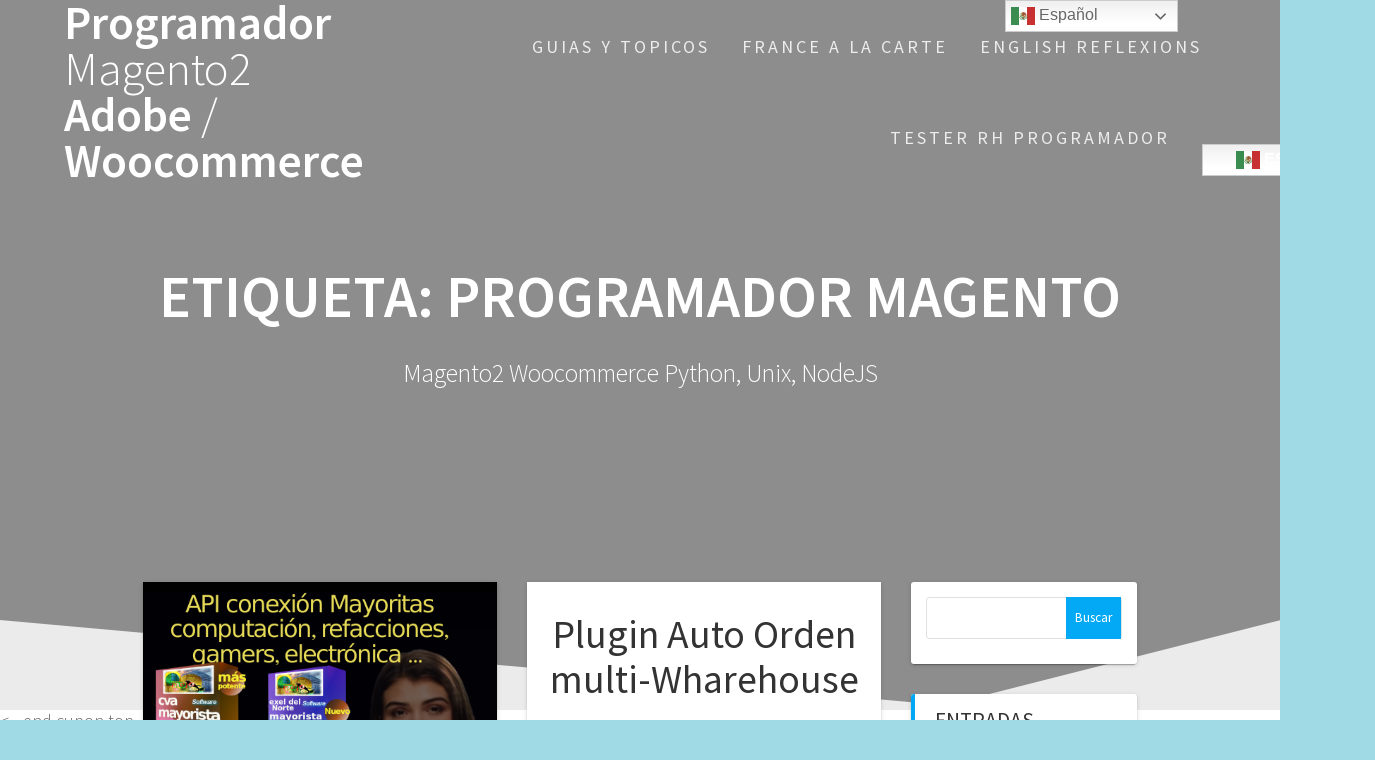

--- FILE ---
content_type: text/html; charset=UTF-8
request_url: https://sergioromo.com.mx/tag/programador-magento/page/2/
body_size: 115954
content:
<!DOCTYPE html>
<html dir="ltr" lang="es"
	prefix="og: https://ogp.me/ns#" >
<head>
    <meta charset="UTF-8">
    <meta name="viewport" content="width=device-width, initial-scale=1">
    <link rel="profile" href="https://gmpg.org/xfn/11">

    <title>programador magento - Programador Magento2 Adobe / Woocommerce - Page 2</title>

		<!-- All in One SEO 4.3.0 - aioseo.com -->
		<meta name="description" content="- Page 2" />
		<meta name="robots" content="noindex, nofollow, max-image-preview:large" />
		<link rel="canonical" href="https://sergioromo.com.mx/tag/programador-magento/" />
		<link rel="prev" href="https://sergioromo.com.mx/tag/programador-magento/" />
		<meta name="generator" content="All in One SEO (AIOSEO) 4.3.0 " />
		<script type="application/ld+json" class="aioseo-schema">
			{"@context":"https:\/\/schema.org","@graph":[{"@type":"BreadcrumbList","@id":"https:\/\/sergioromo.com.mx\/tag\/programador-magento\/page\/2\/#breadcrumblist","itemListElement":[{"@type":"ListItem","@id":"https:\/\/sergioromo.com.mx\/#listItem","position":1,"item":{"@type":"WebPage","@id":"https:\/\/sergioromo.com.mx\/","name":"Inicio","description":"Puedes DESCARGAR MI APP DEMO y ver como integro NodeJs APP en Magento2 A lo largo de muchos a\u00f1os en todo Mexico he proveido mis servicios de Consultoria a empresas TRIPLE-A estas son algunas : Sabritas, Vitro, Grupo Oxxo, Agentes Aduanales Asociaciones y Camaras(300), Grupo Sanjor, Crucetas Mexicanas, Ford Nasa, Ford Interlomas, Cerraduras Philips, KLM - Page 2","url":"https:\/\/sergioromo.com.mx\/"},"nextItem":"https:\/\/sergioromo.com.mx\/tag\/programador-magento\/#listItem"},{"@type":"ListItem","@id":"https:\/\/sergioromo.com.mx\/tag\/programador-magento\/#listItem","position":2,"item":{"@type":"WebPage","@id":"https:\/\/sergioromo.com.mx\/tag\/programador-magento\/","name":"programador magento","description":"- Page 2","url":"https:\/\/sergioromo.com.mx\/tag\/programador-magento\/"},"previousItem":"https:\/\/sergioromo.com.mx\/#listItem"}]},{"@type":"CollectionPage","@id":"https:\/\/sergioromo.com.mx\/tag\/programador-magento\/page\/2\/#collectionpage","url":"https:\/\/sergioromo.com.mx\/tag\/programador-magento\/page\/2\/","name":"programador magento - Programador Magento2 Adobe \/ Woocommerce - Page 2","description":"- Page 2","inLanguage":"es-MX","isPartOf":{"@id":"https:\/\/sergioromo.com.mx\/#website"},"breadcrumb":{"@id":"https:\/\/sergioromo.com.mx\/tag\/programador-magento\/page\/2\/#breadcrumblist"}},{"@type":"Person","@id":"https:\/\/sergioromo.com.mx\/#person","name":"sromo","image":{"@type":"ImageObject","@id":"https:\/\/sergioromo.com.mx\/tag\/programador-magento\/page\/2\/#personImage","url":"https:\/\/secure.gravatar.com\/avatar\/5068cbdab17dd3ccfcfbb4a334f49f7e7e5964ec1c0f0472872164361200990e?s=96&d=mm&r=g","width":96,"height":96,"caption":"sromo"}},{"@type":"WebSite","@id":"https:\/\/sergioromo.com.mx\/#website","url":"https:\/\/sergioromo.com.mx\/","name":"Programador Web Magento","alternateName":"Programador Woocommerce","description":"Magento2 Woocommerce Python, Unix, NodeJS","inLanguage":"es-MX","publisher":{"@id":"https:\/\/sergioromo.com.mx\/#person"}}]}
		</script>
		<!-- All in One SEO -->


            <script data-no-defer="1" data-ezscrex="false" data-cfasync="false" data-pagespeed-no-defer data-cookieconsent="ignore">
                var ctPublicFunctions = {"_ajax_nonce":"8369495eab","_rest_nonce":"ab7662b1f6","_ajax_url":"\/wp-admin\/admin-ajax.php","_rest_url":"https:\/\/sergioromo.com.mx\/wp-json\/","data__cookies_type":"none","data__ajax_type":"rest","text__wait_for_decoding":"Decoding the contact data, let us a few seconds to finish. Anti-Spam by CleanTalk","cookiePrefix":"","wprocket_detected":false}
            </script>
        
            <script data-no-defer="1" data-ezscrex="false" data-cfasync="false" data-pagespeed-no-defer data-cookieconsent="ignore">
                var ctPublic = {"_ajax_nonce":"8369495eab","settings__forms__check_internal":"0","settings__forms__check_external":"0","settings__forms__search_test":"1","settings__data__bot_detector_enabled":"1","blog_home":"https:\/\/sergioromo.com.mx\/","pixel__setting":"3","pixel__enabled":true,"pixel__url":"https:\/\/moderate11-v4.cleantalk.org\/pixel\/a312c5faef707053f80e7856c2fc5fa7.gif","data__email_check_before_post":"1","data__cookies_type":"none","data__key_is_ok":true,"data__visible_fields_required":true,"wl_brandname":"Anti-Spam by CleanTalk","wl_brandname_short":"CleanTalk","ct_checkjs_key":"c5edf7b3471753eed21a700c97a4c9aae2154ef7a79f84cb318067d600a83fff","emailEncoderPassKey":"6465a09708cdc5ec22ef7f93a1398eef","bot_detector_forms_excluded":"W10=","advancedCacheExists":true,"varnishCacheExists":false,"wc_ajax_add_to_cart":false}
            </script>
        <link rel='dns-prefetch' href='//moderate.cleantalk.org' />
<link rel='dns-prefetch' href='//fonts.googleapis.com' />
<link href='https://fonts.gstatic.com' crossorigin rel='preconnect' />
<link rel="alternate" type="application/rss+xml" title="Programador Magento2 Adobe / Woocommerce &raquo; Feed" href="https://sergioromo.com.mx/feed/" />
<link rel="alternate" type="application/rss+xml" title="Programador Magento2 Adobe / Woocommerce &raquo; RSS de los comentarios" href="https://sergioromo.com.mx/comments/feed/" />
<link rel="alternate" type="application/rss+xml" title="Programador Magento2 Adobe / Woocommerce &raquo; programador magento RSS de la etiqueta" href="https://sergioromo.com.mx/tag/programador-magento/feed/" />
<style id='wp-img-auto-sizes-contain-inline-css' type='text/css'>
img:is([sizes=auto i],[sizes^="auto," i]){contain-intrinsic-size:3000px 1500px}
/*# sourceURL=wp-img-auto-sizes-contain-inline-css */
</style>
<link rel='stylesheet' id='sby_styles-css' href='https://sergioromo.com.mx/wp-content/plugins/feeds-for-youtube/css/sb-youtube.min.css?ver=1.2.4' type='text/css' media='all' />
<style id='wp-emoji-styles-inline-css' type='text/css'>

	img.wp-smiley, img.emoji {
		display: inline !important;
		border: none !important;
		box-shadow: none !important;
		height: 1em !important;
		width: 1em !important;
		margin: 0 0.07em !important;
		vertical-align: -0.1em !important;
		background: none !important;
		padding: 0 !important;
	}
/*# sourceURL=wp-emoji-styles-inline-css */
</style>
<style id='wp-block-library-inline-css' type='text/css'>
:root{--wp-block-synced-color:#7a00df;--wp-block-synced-color--rgb:122,0,223;--wp-bound-block-color:var(--wp-block-synced-color);--wp-editor-canvas-background:#ddd;--wp-admin-theme-color:#007cba;--wp-admin-theme-color--rgb:0,124,186;--wp-admin-theme-color-darker-10:#006ba1;--wp-admin-theme-color-darker-10--rgb:0,107,160.5;--wp-admin-theme-color-darker-20:#005a87;--wp-admin-theme-color-darker-20--rgb:0,90,135;--wp-admin-border-width-focus:2px}@media (min-resolution:192dpi){:root{--wp-admin-border-width-focus:1.5px}}.wp-element-button{cursor:pointer}:root .has-very-light-gray-background-color{background-color:#eee}:root .has-very-dark-gray-background-color{background-color:#313131}:root .has-very-light-gray-color{color:#eee}:root .has-very-dark-gray-color{color:#313131}:root .has-vivid-green-cyan-to-vivid-cyan-blue-gradient-background{background:linear-gradient(135deg,#00d084,#0693e3)}:root .has-purple-crush-gradient-background{background:linear-gradient(135deg,#34e2e4,#4721fb 50%,#ab1dfe)}:root .has-hazy-dawn-gradient-background{background:linear-gradient(135deg,#faaca8,#dad0ec)}:root .has-subdued-olive-gradient-background{background:linear-gradient(135deg,#fafae1,#67a671)}:root .has-atomic-cream-gradient-background{background:linear-gradient(135deg,#fdd79a,#004a59)}:root .has-nightshade-gradient-background{background:linear-gradient(135deg,#330968,#31cdcf)}:root .has-midnight-gradient-background{background:linear-gradient(135deg,#020381,#2874fc)}:root{--wp--preset--font-size--normal:16px;--wp--preset--font-size--huge:42px}.has-regular-font-size{font-size:1em}.has-larger-font-size{font-size:2.625em}.has-normal-font-size{font-size:var(--wp--preset--font-size--normal)}.has-huge-font-size{font-size:var(--wp--preset--font-size--huge)}.has-text-align-center{text-align:center}.has-text-align-left{text-align:left}.has-text-align-right{text-align:right}.has-fit-text{white-space:nowrap!important}#end-resizable-editor-section{display:none}.aligncenter{clear:both}.items-justified-left{justify-content:flex-start}.items-justified-center{justify-content:center}.items-justified-right{justify-content:flex-end}.items-justified-space-between{justify-content:space-between}.screen-reader-text{border:0;clip-path:inset(50%);height:1px;margin:-1px;overflow:hidden;padding:0;position:absolute;width:1px;word-wrap:normal!important}.screen-reader-text:focus{background-color:#ddd;clip-path:none;color:#444;display:block;font-size:1em;height:auto;left:5px;line-height:normal;padding:15px 23px 14px;text-decoration:none;top:5px;width:auto;z-index:100000}html :where(.has-border-color){border-style:solid}html :where([style*=border-top-color]){border-top-style:solid}html :where([style*=border-right-color]){border-right-style:solid}html :where([style*=border-bottom-color]){border-bottom-style:solid}html :where([style*=border-left-color]){border-left-style:solid}html :where([style*=border-width]){border-style:solid}html :where([style*=border-top-width]){border-top-style:solid}html :where([style*=border-right-width]){border-right-style:solid}html :where([style*=border-bottom-width]){border-bottom-style:solid}html :where([style*=border-left-width]){border-left-style:solid}html :where(img[class*=wp-image-]){height:auto;max-width:100%}:where(figure){margin:0 0 1em}html :where(.is-position-sticky){--wp-admin--admin-bar--position-offset:var(--wp-admin--admin-bar--height,0px)}@media screen and (max-width:600px){html :where(.is-position-sticky){--wp-admin--admin-bar--position-offset:0px}}

/*# sourceURL=wp-block-library-inline-css */
</style><style id='wp-block-heading-inline-css' type='text/css'>
h1:where(.wp-block-heading).has-background,h2:where(.wp-block-heading).has-background,h3:where(.wp-block-heading).has-background,h4:where(.wp-block-heading).has-background,h5:where(.wp-block-heading).has-background,h6:where(.wp-block-heading).has-background{padding:1.25em 2.375em}h1.has-text-align-left[style*=writing-mode]:where([style*=vertical-lr]),h1.has-text-align-right[style*=writing-mode]:where([style*=vertical-rl]),h2.has-text-align-left[style*=writing-mode]:where([style*=vertical-lr]),h2.has-text-align-right[style*=writing-mode]:where([style*=vertical-rl]),h3.has-text-align-left[style*=writing-mode]:where([style*=vertical-lr]),h3.has-text-align-right[style*=writing-mode]:where([style*=vertical-rl]),h4.has-text-align-left[style*=writing-mode]:where([style*=vertical-lr]),h4.has-text-align-right[style*=writing-mode]:where([style*=vertical-rl]),h5.has-text-align-left[style*=writing-mode]:where([style*=vertical-lr]),h5.has-text-align-right[style*=writing-mode]:where([style*=vertical-rl]),h6.has-text-align-left[style*=writing-mode]:where([style*=vertical-lr]),h6.has-text-align-right[style*=writing-mode]:where([style*=vertical-rl]){rotate:180deg}
/*# sourceURL=https://sergioromo.com.mx/wp-includes/blocks/heading/style.min.css */
</style>
<style id='wp-block-image-inline-css' type='text/css'>
.wp-block-image>a,.wp-block-image>figure>a{display:inline-block}.wp-block-image img{box-sizing:border-box;height:auto;max-width:100%;vertical-align:bottom}@media not (prefers-reduced-motion){.wp-block-image img.hide{visibility:hidden}.wp-block-image img.show{animation:show-content-image .4s}}.wp-block-image[style*=border-radius] img,.wp-block-image[style*=border-radius]>a{border-radius:inherit}.wp-block-image.has-custom-border img{box-sizing:border-box}.wp-block-image.aligncenter{text-align:center}.wp-block-image.alignfull>a,.wp-block-image.alignwide>a{width:100%}.wp-block-image.alignfull img,.wp-block-image.alignwide img{height:auto;width:100%}.wp-block-image .aligncenter,.wp-block-image .alignleft,.wp-block-image .alignright,.wp-block-image.aligncenter,.wp-block-image.alignleft,.wp-block-image.alignright{display:table}.wp-block-image .aligncenter>figcaption,.wp-block-image .alignleft>figcaption,.wp-block-image .alignright>figcaption,.wp-block-image.aligncenter>figcaption,.wp-block-image.alignleft>figcaption,.wp-block-image.alignright>figcaption{caption-side:bottom;display:table-caption}.wp-block-image .alignleft{float:left;margin:.5em 1em .5em 0}.wp-block-image .alignright{float:right;margin:.5em 0 .5em 1em}.wp-block-image .aligncenter{margin-left:auto;margin-right:auto}.wp-block-image :where(figcaption){margin-bottom:1em;margin-top:.5em}.wp-block-image.is-style-circle-mask img{border-radius:9999px}@supports ((-webkit-mask-image:none) or (mask-image:none)) or (-webkit-mask-image:none){.wp-block-image.is-style-circle-mask img{border-radius:0;-webkit-mask-image:url('data:image/svg+xml;utf8,<svg viewBox="0 0 100 100" xmlns="http://www.w3.org/2000/svg"><circle cx="50" cy="50" r="50"/></svg>');mask-image:url('data:image/svg+xml;utf8,<svg viewBox="0 0 100 100" xmlns="http://www.w3.org/2000/svg"><circle cx="50" cy="50" r="50"/></svg>');mask-mode:alpha;-webkit-mask-position:center;mask-position:center;-webkit-mask-repeat:no-repeat;mask-repeat:no-repeat;-webkit-mask-size:contain;mask-size:contain}}:root :where(.wp-block-image.is-style-rounded img,.wp-block-image .is-style-rounded img){border-radius:9999px}.wp-block-image figure{margin:0}.wp-lightbox-container{display:flex;flex-direction:column;position:relative}.wp-lightbox-container img{cursor:zoom-in}.wp-lightbox-container img:hover+button{opacity:1}.wp-lightbox-container button{align-items:center;backdrop-filter:blur(16px) saturate(180%);background-color:#5a5a5a40;border:none;border-radius:4px;cursor:zoom-in;display:flex;height:20px;justify-content:center;opacity:0;padding:0;position:absolute;right:16px;text-align:center;top:16px;width:20px;z-index:100}@media not (prefers-reduced-motion){.wp-lightbox-container button{transition:opacity .2s ease}}.wp-lightbox-container button:focus-visible{outline:3px auto #5a5a5a40;outline:3px auto -webkit-focus-ring-color;outline-offset:3px}.wp-lightbox-container button:hover{cursor:pointer;opacity:1}.wp-lightbox-container button:focus{opacity:1}.wp-lightbox-container button:focus,.wp-lightbox-container button:hover,.wp-lightbox-container button:not(:hover):not(:active):not(.has-background){background-color:#5a5a5a40;border:none}.wp-lightbox-overlay{box-sizing:border-box;cursor:zoom-out;height:100vh;left:0;overflow:hidden;position:fixed;top:0;visibility:hidden;width:100%;z-index:100000}.wp-lightbox-overlay .close-button{align-items:center;cursor:pointer;display:flex;justify-content:center;min-height:40px;min-width:40px;padding:0;position:absolute;right:calc(env(safe-area-inset-right) + 16px);top:calc(env(safe-area-inset-top) + 16px);z-index:5000000}.wp-lightbox-overlay .close-button:focus,.wp-lightbox-overlay .close-button:hover,.wp-lightbox-overlay .close-button:not(:hover):not(:active):not(.has-background){background:none;border:none}.wp-lightbox-overlay .lightbox-image-container{height:var(--wp--lightbox-container-height);left:50%;overflow:hidden;position:absolute;top:50%;transform:translate(-50%,-50%);transform-origin:top left;width:var(--wp--lightbox-container-width);z-index:9999999999}.wp-lightbox-overlay .wp-block-image{align-items:center;box-sizing:border-box;display:flex;height:100%;justify-content:center;margin:0;position:relative;transform-origin:0 0;width:100%;z-index:3000000}.wp-lightbox-overlay .wp-block-image img{height:var(--wp--lightbox-image-height);min-height:var(--wp--lightbox-image-height);min-width:var(--wp--lightbox-image-width);width:var(--wp--lightbox-image-width)}.wp-lightbox-overlay .wp-block-image figcaption{display:none}.wp-lightbox-overlay button{background:none;border:none}.wp-lightbox-overlay .scrim{background-color:#fff;height:100%;opacity:.9;position:absolute;width:100%;z-index:2000000}.wp-lightbox-overlay.active{visibility:visible}@media not (prefers-reduced-motion){.wp-lightbox-overlay.active{animation:turn-on-visibility .25s both}.wp-lightbox-overlay.active img{animation:turn-on-visibility .35s both}.wp-lightbox-overlay.show-closing-animation:not(.active){animation:turn-off-visibility .35s both}.wp-lightbox-overlay.show-closing-animation:not(.active) img{animation:turn-off-visibility .25s both}.wp-lightbox-overlay.zoom.active{animation:none;opacity:1;visibility:visible}.wp-lightbox-overlay.zoom.active .lightbox-image-container{animation:lightbox-zoom-in .4s}.wp-lightbox-overlay.zoom.active .lightbox-image-container img{animation:none}.wp-lightbox-overlay.zoom.active .scrim{animation:turn-on-visibility .4s forwards}.wp-lightbox-overlay.zoom.show-closing-animation:not(.active){animation:none}.wp-lightbox-overlay.zoom.show-closing-animation:not(.active) .lightbox-image-container{animation:lightbox-zoom-out .4s}.wp-lightbox-overlay.zoom.show-closing-animation:not(.active) .lightbox-image-container img{animation:none}.wp-lightbox-overlay.zoom.show-closing-animation:not(.active) .scrim{animation:turn-off-visibility .4s forwards}}@keyframes show-content-image{0%{visibility:hidden}99%{visibility:hidden}to{visibility:visible}}@keyframes turn-on-visibility{0%{opacity:0}to{opacity:1}}@keyframes turn-off-visibility{0%{opacity:1;visibility:visible}99%{opacity:0;visibility:visible}to{opacity:0;visibility:hidden}}@keyframes lightbox-zoom-in{0%{transform:translate(calc((-100vw + var(--wp--lightbox-scrollbar-width))/2 + var(--wp--lightbox-initial-left-position)),calc(-50vh + var(--wp--lightbox-initial-top-position))) scale(var(--wp--lightbox-scale))}to{transform:translate(-50%,-50%) scale(1)}}@keyframes lightbox-zoom-out{0%{transform:translate(-50%,-50%) scale(1);visibility:visible}99%{visibility:visible}to{transform:translate(calc((-100vw + var(--wp--lightbox-scrollbar-width))/2 + var(--wp--lightbox-initial-left-position)),calc(-50vh + var(--wp--lightbox-initial-top-position))) scale(var(--wp--lightbox-scale));visibility:hidden}}
/*# sourceURL=https://sergioromo.com.mx/wp-includes/blocks/image/style.min.css */
</style>
<style id='wp-block-table-inline-css' type='text/css'>
.wp-block-table{overflow-x:auto}.wp-block-table table{border-collapse:collapse;width:100%}.wp-block-table thead{border-bottom:3px solid}.wp-block-table tfoot{border-top:3px solid}.wp-block-table td,.wp-block-table th{border:1px solid;padding:.5em}.wp-block-table .has-fixed-layout{table-layout:fixed;width:100%}.wp-block-table .has-fixed-layout td,.wp-block-table .has-fixed-layout th{word-break:break-word}.wp-block-table.aligncenter,.wp-block-table.alignleft,.wp-block-table.alignright{display:table;width:auto}.wp-block-table.aligncenter td,.wp-block-table.aligncenter th,.wp-block-table.alignleft td,.wp-block-table.alignleft th,.wp-block-table.alignright td,.wp-block-table.alignright th{word-break:break-word}.wp-block-table .has-subtle-light-gray-background-color{background-color:#f3f4f5}.wp-block-table .has-subtle-pale-green-background-color{background-color:#e9fbe5}.wp-block-table .has-subtle-pale-blue-background-color{background-color:#e7f5fe}.wp-block-table .has-subtle-pale-pink-background-color{background-color:#fcf0ef}.wp-block-table.is-style-stripes{background-color:initial;border-collapse:inherit;border-spacing:0}.wp-block-table.is-style-stripes tbody tr:nth-child(odd){background-color:#f0f0f0}.wp-block-table.is-style-stripes.has-subtle-light-gray-background-color tbody tr:nth-child(odd){background-color:#f3f4f5}.wp-block-table.is-style-stripes.has-subtle-pale-green-background-color tbody tr:nth-child(odd){background-color:#e9fbe5}.wp-block-table.is-style-stripes.has-subtle-pale-blue-background-color tbody tr:nth-child(odd){background-color:#e7f5fe}.wp-block-table.is-style-stripes.has-subtle-pale-pink-background-color tbody tr:nth-child(odd){background-color:#fcf0ef}.wp-block-table.is-style-stripes td,.wp-block-table.is-style-stripes th{border-color:#0000}.wp-block-table.is-style-stripes{border-bottom:1px solid #f0f0f0}.wp-block-table .has-border-color td,.wp-block-table .has-border-color th,.wp-block-table .has-border-color tr,.wp-block-table .has-border-color>*{border-color:inherit}.wp-block-table table[style*=border-top-color] tr:first-child,.wp-block-table table[style*=border-top-color] tr:first-child td,.wp-block-table table[style*=border-top-color] tr:first-child th,.wp-block-table table[style*=border-top-color]>*,.wp-block-table table[style*=border-top-color]>* td,.wp-block-table table[style*=border-top-color]>* th{border-top-color:inherit}.wp-block-table table[style*=border-top-color] tr:not(:first-child){border-top-color:initial}.wp-block-table table[style*=border-right-color] td:last-child,.wp-block-table table[style*=border-right-color] th,.wp-block-table table[style*=border-right-color] tr,.wp-block-table table[style*=border-right-color]>*{border-right-color:inherit}.wp-block-table table[style*=border-bottom-color] tr:last-child,.wp-block-table table[style*=border-bottom-color] tr:last-child td,.wp-block-table table[style*=border-bottom-color] tr:last-child th,.wp-block-table table[style*=border-bottom-color]>*,.wp-block-table table[style*=border-bottom-color]>* td,.wp-block-table table[style*=border-bottom-color]>* th{border-bottom-color:inherit}.wp-block-table table[style*=border-bottom-color] tr:not(:last-child){border-bottom-color:initial}.wp-block-table table[style*=border-left-color] td:first-child,.wp-block-table table[style*=border-left-color] th,.wp-block-table table[style*=border-left-color] tr,.wp-block-table table[style*=border-left-color]>*{border-left-color:inherit}.wp-block-table table[style*=border-style] td,.wp-block-table table[style*=border-style] th,.wp-block-table table[style*=border-style] tr,.wp-block-table table[style*=border-style]>*{border-style:inherit}.wp-block-table table[style*=border-width] td,.wp-block-table table[style*=border-width] th,.wp-block-table table[style*=border-width] tr,.wp-block-table table[style*=border-width]>*{border-style:inherit;border-width:inherit}
/*# sourceURL=https://sergioromo.com.mx/wp-includes/blocks/table/style.min.css */
</style>
<style id='global-styles-inline-css' type='text/css'>
:root{--wp--preset--aspect-ratio--square: 1;--wp--preset--aspect-ratio--4-3: 4/3;--wp--preset--aspect-ratio--3-4: 3/4;--wp--preset--aspect-ratio--3-2: 3/2;--wp--preset--aspect-ratio--2-3: 2/3;--wp--preset--aspect-ratio--16-9: 16/9;--wp--preset--aspect-ratio--9-16: 9/16;--wp--preset--color--black: #000000;--wp--preset--color--cyan-bluish-gray: #abb8c3;--wp--preset--color--white: #ffffff;--wp--preset--color--pale-pink: #f78da7;--wp--preset--color--vivid-red: #cf2e2e;--wp--preset--color--luminous-vivid-orange: #ff6900;--wp--preset--color--luminous-vivid-amber: #fcb900;--wp--preset--color--light-green-cyan: #7bdcb5;--wp--preset--color--vivid-green-cyan: #00d084;--wp--preset--color--pale-cyan-blue: #8ed1fc;--wp--preset--color--vivid-cyan-blue: #0693e3;--wp--preset--color--vivid-purple: #9b51e0;--wp--preset--gradient--vivid-cyan-blue-to-vivid-purple: linear-gradient(135deg,rgb(6,147,227) 0%,rgb(155,81,224) 100%);--wp--preset--gradient--light-green-cyan-to-vivid-green-cyan: linear-gradient(135deg,rgb(122,220,180) 0%,rgb(0,208,130) 100%);--wp--preset--gradient--luminous-vivid-amber-to-luminous-vivid-orange: linear-gradient(135deg,rgb(252,185,0) 0%,rgb(255,105,0) 100%);--wp--preset--gradient--luminous-vivid-orange-to-vivid-red: linear-gradient(135deg,rgb(255,105,0) 0%,rgb(207,46,46) 100%);--wp--preset--gradient--very-light-gray-to-cyan-bluish-gray: linear-gradient(135deg,rgb(238,238,238) 0%,rgb(169,184,195) 100%);--wp--preset--gradient--cool-to-warm-spectrum: linear-gradient(135deg,rgb(74,234,220) 0%,rgb(151,120,209) 20%,rgb(207,42,186) 40%,rgb(238,44,130) 60%,rgb(251,105,98) 80%,rgb(254,248,76) 100%);--wp--preset--gradient--blush-light-purple: linear-gradient(135deg,rgb(255,206,236) 0%,rgb(152,150,240) 100%);--wp--preset--gradient--blush-bordeaux: linear-gradient(135deg,rgb(254,205,165) 0%,rgb(254,45,45) 50%,rgb(107,0,62) 100%);--wp--preset--gradient--luminous-dusk: linear-gradient(135deg,rgb(255,203,112) 0%,rgb(199,81,192) 50%,rgb(65,88,208) 100%);--wp--preset--gradient--pale-ocean: linear-gradient(135deg,rgb(255,245,203) 0%,rgb(182,227,212) 50%,rgb(51,167,181) 100%);--wp--preset--gradient--electric-grass: linear-gradient(135deg,rgb(202,248,128) 0%,rgb(113,206,126) 100%);--wp--preset--gradient--midnight: linear-gradient(135deg,rgb(2,3,129) 0%,rgb(40,116,252) 100%);--wp--preset--font-size--small: 13px;--wp--preset--font-size--medium: 20px;--wp--preset--font-size--large: 36px;--wp--preset--font-size--x-large: 42px;--wp--preset--spacing--20: 0.44rem;--wp--preset--spacing--30: 0.67rem;--wp--preset--spacing--40: 1rem;--wp--preset--spacing--50: 1.5rem;--wp--preset--spacing--60: 2.25rem;--wp--preset--spacing--70: 3.38rem;--wp--preset--spacing--80: 5.06rem;--wp--preset--shadow--natural: 6px 6px 9px rgba(0, 0, 0, 0.2);--wp--preset--shadow--deep: 12px 12px 50px rgba(0, 0, 0, 0.4);--wp--preset--shadow--sharp: 6px 6px 0px rgba(0, 0, 0, 0.2);--wp--preset--shadow--outlined: 6px 6px 0px -3px rgb(255, 255, 255), 6px 6px rgb(0, 0, 0);--wp--preset--shadow--crisp: 6px 6px 0px rgb(0, 0, 0);}:where(.is-layout-flex){gap: 0.5em;}:where(.is-layout-grid){gap: 0.5em;}body .is-layout-flex{display: flex;}.is-layout-flex{flex-wrap: wrap;align-items: center;}.is-layout-flex > :is(*, div){margin: 0;}body .is-layout-grid{display: grid;}.is-layout-grid > :is(*, div){margin: 0;}:where(.wp-block-columns.is-layout-flex){gap: 2em;}:where(.wp-block-columns.is-layout-grid){gap: 2em;}:where(.wp-block-post-template.is-layout-flex){gap: 1.25em;}:where(.wp-block-post-template.is-layout-grid){gap: 1.25em;}.has-black-color{color: var(--wp--preset--color--black) !important;}.has-cyan-bluish-gray-color{color: var(--wp--preset--color--cyan-bluish-gray) !important;}.has-white-color{color: var(--wp--preset--color--white) !important;}.has-pale-pink-color{color: var(--wp--preset--color--pale-pink) !important;}.has-vivid-red-color{color: var(--wp--preset--color--vivid-red) !important;}.has-luminous-vivid-orange-color{color: var(--wp--preset--color--luminous-vivid-orange) !important;}.has-luminous-vivid-amber-color{color: var(--wp--preset--color--luminous-vivid-amber) !important;}.has-light-green-cyan-color{color: var(--wp--preset--color--light-green-cyan) !important;}.has-vivid-green-cyan-color{color: var(--wp--preset--color--vivid-green-cyan) !important;}.has-pale-cyan-blue-color{color: var(--wp--preset--color--pale-cyan-blue) !important;}.has-vivid-cyan-blue-color{color: var(--wp--preset--color--vivid-cyan-blue) !important;}.has-vivid-purple-color{color: var(--wp--preset--color--vivid-purple) !important;}.has-black-background-color{background-color: var(--wp--preset--color--black) !important;}.has-cyan-bluish-gray-background-color{background-color: var(--wp--preset--color--cyan-bluish-gray) !important;}.has-white-background-color{background-color: var(--wp--preset--color--white) !important;}.has-pale-pink-background-color{background-color: var(--wp--preset--color--pale-pink) !important;}.has-vivid-red-background-color{background-color: var(--wp--preset--color--vivid-red) !important;}.has-luminous-vivid-orange-background-color{background-color: var(--wp--preset--color--luminous-vivid-orange) !important;}.has-luminous-vivid-amber-background-color{background-color: var(--wp--preset--color--luminous-vivid-amber) !important;}.has-light-green-cyan-background-color{background-color: var(--wp--preset--color--light-green-cyan) !important;}.has-vivid-green-cyan-background-color{background-color: var(--wp--preset--color--vivid-green-cyan) !important;}.has-pale-cyan-blue-background-color{background-color: var(--wp--preset--color--pale-cyan-blue) !important;}.has-vivid-cyan-blue-background-color{background-color: var(--wp--preset--color--vivid-cyan-blue) !important;}.has-vivid-purple-background-color{background-color: var(--wp--preset--color--vivid-purple) !important;}.has-black-border-color{border-color: var(--wp--preset--color--black) !important;}.has-cyan-bluish-gray-border-color{border-color: var(--wp--preset--color--cyan-bluish-gray) !important;}.has-white-border-color{border-color: var(--wp--preset--color--white) !important;}.has-pale-pink-border-color{border-color: var(--wp--preset--color--pale-pink) !important;}.has-vivid-red-border-color{border-color: var(--wp--preset--color--vivid-red) !important;}.has-luminous-vivid-orange-border-color{border-color: var(--wp--preset--color--luminous-vivid-orange) !important;}.has-luminous-vivid-amber-border-color{border-color: var(--wp--preset--color--luminous-vivid-amber) !important;}.has-light-green-cyan-border-color{border-color: var(--wp--preset--color--light-green-cyan) !important;}.has-vivid-green-cyan-border-color{border-color: var(--wp--preset--color--vivid-green-cyan) !important;}.has-pale-cyan-blue-border-color{border-color: var(--wp--preset--color--pale-cyan-blue) !important;}.has-vivid-cyan-blue-border-color{border-color: var(--wp--preset--color--vivid-cyan-blue) !important;}.has-vivid-purple-border-color{border-color: var(--wp--preset--color--vivid-purple) !important;}.has-vivid-cyan-blue-to-vivid-purple-gradient-background{background: var(--wp--preset--gradient--vivid-cyan-blue-to-vivid-purple) !important;}.has-light-green-cyan-to-vivid-green-cyan-gradient-background{background: var(--wp--preset--gradient--light-green-cyan-to-vivid-green-cyan) !important;}.has-luminous-vivid-amber-to-luminous-vivid-orange-gradient-background{background: var(--wp--preset--gradient--luminous-vivid-amber-to-luminous-vivid-orange) !important;}.has-luminous-vivid-orange-to-vivid-red-gradient-background{background: var(--wp--preset--gradient--luminous-vivid-orange-to-vivid-red) !important;}.has-very-light-gray-to-cyan-bluish-gray-gradient-background{background: var(--wp--preset--gradient--very-light-gray-to-cyan-bluish-gray) !important;}.has-cool-to-warm-spectrum-gradient-background{background: var(--wp--preset--gradient--cool-to-warm-spectrum) !important;}.has-blush-light-purple-gradient-background{background: var(--wp--preset--gradient--blush-light-purple) !important;}.has-blush-bordeaux-gradient-background{background: var(--wp--preset--gradient--blush-bordeaux) !important;}.has-luminous-dusk-gradient-background{background: var(--wp--preset--gradient--luminous-dusk) !important;}.has-pale-ocean-gradient-background{background: var(--wp--preset--gradient--pale-ocean) !important;}.has-electric-grass-gradient-background{background: var(--wp--preset--gradient--electric-grass) !important;}.has-midnight-gradient-background{background: var(--wp--preset--gradient--midnight) !important;}.has-small-font-size{font-size: var(--wp--preset--font-size--small) !important;}.has-medium-font-size{font-size: var(--wp--preset--font-size--medium) !important;}.has-large-font-size{font-size: var(--wp--preset--font-size--large) !important;}.has-x-large-font-size{font-size: var(--wp--preset--font-size--x-large) !important;}
/*# sourceURL=global-styles-inline-css */
</style>

<style id='classic-theme-styles-inline-css' type='text/css'>
/*! This file is auto-generated */
.wp-block-button__link{color:#fff;background-color:#32373c;border-radius:9999px;box-shadow:none;text-decoration:none;padding:calc(.667em + 2px) calc(1.333em + 2px);font-size:1.125em}.wp-block-file__button{background:#32373c;color:#fff;text-decoration:none}
/*# sourceURL=/wp-includes/css/classic-themes.min.css */
</style>
<link rel='stylesheet' id='pb_animate-css' href='https://sergioromo.com.mx/wp-content/plugins/ays-popup-box/public/css/animate.css?ver=3.6.1' type='text/css' media='all' />
<link rel='stylesheet' id='ct_public_css-css' href='https://sergioromo.com.mx/wp-content/plugins/cleantalk-spam-protect/css/cleantalk-public.min.css?ver=6.42.1' type='text/css' media='all' />
<link rel='stylesheet' id='ct_email_decoder_css-css' href='https://sergioromo.com.mx/wp-content/plugins/cleantalk-spam-protect/css/cleantalk-email-decoder.min.css?ver=6.42.1' type='text/css' media='all' />
<link rel='stylesheet' id='one-page-express-fonts-css' href='https://fonts.googleapis.com/css?family=Source+Sans+Pro%3A200%2Cnormal%2C300%2C600%2C700%7CPlayfair+Display%3Aregular%2Citalic%2C700%2C900&#038;subset=latin%2Clatin-ext' type='text/css' media='all' />
<link rel='stylesheet' id='one-page-express-style-css' href='https://sergioromo.com.mx/wp-content/themes/one-page-express/style.css?ver=1.3.11' type='text/css' media='all' />
<style id='one-page-express-style-inline-css' type='text/css'>
img.logo.dark, img.custom-logo{max-height:70px;}
/*# sourceURL=one-page-express-style-inline-css */
</style>
<link rel='stylesheet' id='one-page-express-font-awesome-css' href='https://sergioromo.com.mx/wp-content/themes/one-page-express/assets/font-awesome/font-awesome.min.css?ver=1.3.11' type='text/css' media='all' />
<link rel='stylesheet' id='one-page-express-animate-css' href='https://sergioromo.com.mx/wp-content/themes/one-page-express/assets/css/animate.css?ver=1.3.11' type='text/css' media='all' />
<link rel='stylesheet' id='one-page-express-webgradients-css' href='https://sergioromo.com.mx/wp-content/themes/one-page-express/assets/css/webgradients.css?ver=1.3.11' type='text/css' media='all' />
<link rel='stylesheet' id='joinchat-css' href='https://sergioromo.com.mx/wp-content/plugins/creame-whatsapp-me/public/css/joinchat.min.css?ver=4.1.1' type='text/css' media='all' />
<style id='joinchat-inline-css' type='text/css'>
.joinchat{ --red:37; --green:211; --blue:102; }
/*# sourceURL=joinchat-inline-css */
</style>
<link rel='stylesheet' id='kirki-styles-one_page_express-css' href='https://sergioromo.com.mx/wp-content/themes/one-page-express/customizer/kirki/assets/css/kirki-styles.css' type='text/css' media='all' />
<style id='kirki-styles-one_page_express-inline-css' type='text/css'>
.header-homepage.color-overlay:before{background-color:#1DACE5;opacity:0.82;}.header-homepage + .header-separator svg{height:49px!important;}.header.color-overlay:before{background-color:#000000;opacity:0.4;}.header-separator svg{height:90px!important;}.inner-header-description{padding-top:8%;padding-bottom:8%;}.header-homepage .header-description-row{padding-top:4%;padding-bottom:0%;}@media only screen and (min-width: 768px){.inner-header-description{text-align:center;}.header-content .align-holder{text-align:left!important;}.header-description-left{width:36%!important;}.header-description-right{width:calc(100% - 36%)!important;}.header-content{width:95%!important;}}
/*# sourceURL=kirki-styles-one_page_express-inline-css */
</style>
<link rel='stylesheet' id='wp-block-paragraph-css' href='https://sergioromo.com.mx/wp-includes/blocks/paragraph/style.min.css?ver=6.9' type='text/css' media='all' />
<link rel='stylesheet' id='wp-block-quote-css' href='https://sergioromo.com.mx/wp-includes/blocks/quote/style.min.css?ver=6.9' type='text/css' media='all' />
<script>if (document.location.protocol != "https:") {document.location = document.URL.replace(/^http:/i, "https:");}</script><script type="text/javascript" src="https://sergioromo.com.mx/wp-includes/js/jquery/jquery.min.js?ver=3.7.1" id="jquery-core-js"></script>
<script type="text/javascript" src="https://sergioromo.com.mx/wp-includes/js/jquery/jquery-migrate.min.js?ver=3.4.1" id="jquery-migrate-js"></script>
<script type="text/javascript" id="ays-pb-js-extra">
/* <![CDATA[ */
var pbLocalizeObj = {"icons":{"close_icon":"\u003Csvg class=\"ays_pb_material_close_icon\" xmlns=\"https://www.w3.org/2000/svg\" height=\"36px\" viewBox=\"0 0 24 24\" width=\"36px\" fill=\"#000000\" alt=\"Pop-up Close\"\u003E\u003Cpath d=\"M0 0h24v24H0z\" fill=\"none\"/\u003E\u003Cpath d=\"M19 6.41L17.59 5 12 10.59 6.41 5 5 6.41 10.59 12 5 17.59 6.41 19 12 13.41 17.59 19 19 17.59 13.41 12z\"/\u003E\u003C/svg\u003E","close_circle_icon":"\u003Csvg class=\"ays_pb_material_close_circle_icon\" xmlns=\"https://www.w3.org/2000/svg\" height=\"24\" viewBox=\"0 0 24 24\" width=\"36\" alt=\"Pop-up Close\"\u003E\u003Cpath d=\"M0 0h24v24H0z\" fill=\"none\"/\u003E\u003Cpath d=\"M12 2C6.47 2 2 6.47 2 12s4.47 10 10 10 10-4.47 10-10S17.53 2 12 2zm5 13.59L15.59 17 12 13.41 8.41 17 7 15.59 10.59 12 7 8.41 8.41 7 12 10.59 15.59 7 17 8.41 13.41 12 17 15.59z\"/\u003E\u003C/svg\u003E","volume_up_icon":"\u003Csvg class=\"ays_pb_fa_volume\" xmlns=\"https://www.w3.org/2000/svg\" height=\"24\" viewBox=\"0 0 24 24\" width=\"36\"\u003E\u003Cpath d=\"M0 0h24v24H0z\" fill=\"none\"/\u003E\u003Cpath d=\"M3 9v6h4l5 5V4L7 9H3zm13.5 3c0-1.77-1.02-3.29-2.5-4.03v8.05c1.48-.73 2.5-2.25 2.5-4.02zM14 3.23v2.06c2.89.86 5 3.54 5 6.71s-2.11 5.85-5 6.71v2.06c4.01-.91 7-4.49 7-8.77s-2.99-7.86-7-8.77z\"/\u003E\u003C/svg\u003E","volume_mute_icon":"\u003Csvg xmlns=\"https://www.w3.org/2000/svg\" height=\"24\" viewBox=\"0 0 24 24\" width=\"24\"\u003E\u003Cpath d=\"M0 0h24v24H0z\" fill=\"none\"/\u003E\u003Cpath d=\"M7 9v6h4l5 5V4l-5 5H7z\"/\u003E\u003C/svg\u003E"}};
//# sourceURL=ays-pb-js-extra
/* ]]> */
</script>
<script type="text/javascript" src="https://sergioromo.com.mx/wp-content/plugins/ays-popup-box/public/js/ays-pb-public.js?ver=3.6.1" id="ays-pb-js"></script>
<script type="text/javascript" data-pagespeed-no-defer src="https://sergioromo.com.mx/wp-content/plugins/cleantalk-spam-protect/js/apbct-public-bundle.min.js?ver=6.42.1" id="ct_public_functions-js"></script>
<script type="text/javascript" src="https://moderate.cleantalk.org/ct-bot-detector-wrapper.js?ver=6.42.1" id="ct_bot_detector-js"></script>
<script type="text/javascript" src="https://sergioromo.com.mx/wp-content/themes/one-page-express/assets/js/smoothscroll.js?ver=1.3.11" id="one-page-express-smoothscroll-js"></script>
<link rel="https://api.w.org/" href="https://sergioromo.com.mx/wp-json/" /><link rel="alternate" title="JSON" type="application/json" href="https://sergioromo.com.mx/wp-json/wp/v2/tags/103" /><link rel="EditURI" type="application/rsd+xml" title="RSD" href="https://sergioromo.com.mx/xmlrpc.php?rsd" />
<meta name="generator" content="WordPress 6.9" />
        <style data-name="overlap">
            @media only screen and (min-width: 768px) {
                .blog .content,
                .archive .content,
                .single-post .content {
                    position: relative;
                    z-index: 10;
                }

                .blog .content > .gridContainer > .row,
                .archive .content > .gridContainer > .row,
                .single-post .content > .gridContainer > .row {
                    margin-top: -200px;
                    background: transparent !important;
                }

                .blog .header,
                .archive .header,
                .single-post .header {
                    padding-bottom: 200px;
                }
            }
        </style>
        <style>
        @media only screen and (min-width: 768px) {
            .align-container {
                margin: auto auto  auto  0            }
        }
    </style>
    <style type="text/css">.recentcomments a{display:inline !important;padding:0 !important;margin:0 !important;}</style><style type="text/css" id="custom-background-css">
body.custom-background { background-color: #a0dae5; background-image: url("https://sergioromo.com.mx/wp-content/uploads/2020/03/img-paralax-min.jpg"); background-position: center top; background-size: auto; background-repeat: no-repeat; background-attachment: fixed; }
</style>
	<link rel="icon" href="https://sergioromo.com.mx/wp-content/uploads/2020/12/logomojo255x255-150x150.png" sizes="32x32" />
<link rel="icon" href="https://sergioromo.com.mx/wp-content/uploads/2020/12/logomojo255x255.png" sizes="192x192" />
<link rel="apple-touch-icon" href="https://sergioromo.com.mx/wp-content/uploads/2020/12/logomojo255x255.png" />
<meta name="msapplication-TileImage" content="https://sergioromo.com.mx/wp-content/uploads/2020/12/logomojo255x255.png" />
    <script data-ad-client="ca-pub-4845700634954842" async src="https://pagead2.googlesyndication.com/pagead/js/adsbygoogle.js"></script>
<style>
.cmn-divfloat {
    position: fixed !important;
    bottom: 45px;
    right: 15px;
    display: none;
}
.cmn-btncircle {
    width: 220px !important;
    height: 220px !important;
    padding: 6px 0px;
    border-radius: 15px;
    font-size: 18px;
    text-align: center;
    }
	 .mojoboton {
  width: 300px;
  height: 200px;
  background: rgb(238,174,202);
background: radial-gradient(circle, rgba(238,174,202,1) 0%, rgba(148,227,233,0) 76%);
  animation: mymove 5s infinite;
		 border-radius: 150px;
  border-block-style: dashed;
}

@keyframes mymove {
  50% {background-color: red;
	border-radius: 150px;}
}    
</style>
	
<link rel='stylesheet' id='one-page-express-contact-boxes-css-css' href='https://sergioromo.com.mx/wp-content/themes/one-page-express/assets/css/footer-contact-boxes.css?ver=6.9' type='text/css' media='all' />
<link rel='stylesheet' id='forminator-module-css-3601-css' href='https://sergioromo.com.mx/wp-content/uploads/forminator/3601_b023989d2f0f1a2fce9e4f7d9c6c256b/css/style-3601.css?ver=1714069194' type='text/css' media='all' />
<link rel='stylesheet' id='forminator-icons-css' href='https://sergioromo.com.mx/wp-content/plugins/forminator/assets/forminator-ui/css/forminator-icons.min.css?ver=1.29.3' type='text/css' media='all' />
<link rel='stylesheet' id='forminator-utilities-css' href='https://sergioromo.com.mx/wp-content/plugins/forminator/assets/forminator-ui/css/src/forminator-utilities.min.css?ver=1.29.3' type='text/css' media='all' />
<link rel='stylesheet' id='forminator-grid-default-css' href='https://sergioromo.com.mx/wp-content/plugins/forminator/assets/forminator-ui/css/src/grid/forminator-grid.open.min.css?ver=1.29.3' type='text/css' media='all' />
<link rel='stylesheet' id='forminator-forms-flat-base-css' href='https://sergioromo.com.mx/wp-content/plugins/forminator/assets/forminator-ui/css/src/form/forminator-form-flat.base.min.css?ver=1.29.3' type='text/css' media='all' />
<link rel='stylesheet' id='intlTelInput-forminator-css-css' href='https://sergioromo.com.mx/wp-content/plugins/forminator/assets/css/intlTelInput.min.css?ver=4.0.3' type='text/css' media='all' />
<link rel='stylesheet' id='buttons-css' href='https://sergioromo.com.mx/wp-includes/css/buttons.min.css?ver=6.9' type='text/css' media='all' />
<link rel='stylesheet' id='ays-pb-css' href='https://sergioromo.com.mx/wp-content/plugins/ays-popup-box/public/css/ays-pb-public.css?ver=3.6.1' type='text/css' media='all' />
<link rel='stylesheet' id='su-content-shortcodes-css' href='https://sergioromo.com.mx/wp-content/plugins/shortcodes-ultimate/assets/css/content-shortcodes.css?ver=5.0.3' type='text/css' media='all' />
</head>

<body data-rsssl=1 class="archive paged tag tag-programador-magento tag-103 custom-background paged-2 tag-paged-2 wp-theme-one-page-express">
    <style>
        .screen-reader-text[href="#page-content"]:focus {
            background-color: #f1f1f1;
            border-radius: 3px;
            box-shadow: 0 0 2px 2px rgba(0, 0, 0, 0.6);
            clip: auto !important;
            clip-path: none;
            color: #21759b;
           
        }
    </style>
    <a class="skip-link screen-reader-text" href="#page-content">Skip to content</a>
    <div class="header-top " style="position:absolute;top: 0px;z-index: 1;">
    <div class="navigation-wrapper ope-inner-page">
        <div class="logo_col">
            <a class="text-logo" href="https://sergioromo.com.mx/">Programador<span style="font-weight: 300;" class="span12"> Magento2</span> Adobe<span style="font-weight: 300;" class="span12"> /</span> Woocommerce</a>        </div>
        <div class="main_menu_col">
            <div id="drop_mainmenu_container" class="menu-menu-1-container"><ul id="drop_mainmenu" class="fm2_drop_mainmenu"><li id="menu-item-1209" class="menu-item menu-item-type-custom menu-item-object-custom menu-item-has-children menu-item-1209"><a href="#">Guias y Topicos</a>
<ul class="sub-menu">
	<li id="menu-item-2433" class="menu-item-type-pmpro-login menu-item menu-item-type-custom menu-item-object-custom menu-item-2433"><a href="#">Acceso  a Membresia</a></li>
	<li id="menu-item-1210" class="menu-item menu-item-type-post_type menu-item-object-post menu-item-1210"><a href="https://sergioromo.com.mx/feed-xml-de-catalogo-woocommerce/">Feed-XML de catalogo Woocommerce</a></li>
	<li id="menu-item-1211" class="menu-item menu-item-type-post_type menu-item-object-post menu-item-1211"><a href="https://sergioromo.com.mx/woocommerce-uso-de-webservice-explicado-facil/">Woocommerce uso de Webservice explicado fácil</a></li>
	<li id="menu-item-1212" class="menu-item menu-item-type-post_type menu-item-object-post menu-item-1212"><a href="https://sergioromo.com.mx/prestashop-1-7-webservice-extraccion-de-productos/">Prestashop 1.7 webService, extracción de  Productos</a></li>
	<li id="menu-item-1214" class="menu-item menu-item-type-post_type menu-item-object-post menu-item-1214"><a href="https://sergioromo.com.mx/pasarela-de-pago-banorte-magento/">Pasarela de Pago Banorte Magento</a></li>
	<li id="menu-item-1215" class="menu-item menu-item-type-post_type menu-item-object-post menu-item-1215"><a href="https://sergioromo.com.mx/hello-world/">Programador Magento</a></li>
	<li id="menu-item-1213" class="menu-item menu-item-type-post_type menu-item-object-post menu-item-1213"><a href="https://sergioromo.com.mx/pasarela-de-pago-hsbc-santander-woocommerce/">Pasarela de Pago Hsbc-Santander Woocommerce</a></li>
	<li id="menu-item-1685" class="menu-item menu-item-type-post_type menu-item-object-post menu-item-1685"><a href="https://sergioromo.com.mx/nueva-conexion-pch-mayorista-woocommerce/">Nueva conexión PCH Mayorista Woocommerce</a></li>
	<li id="menu-item-1686" class="menu-item menu-item-type-post_type menu-item-object-post menu-item-has-children menu-item-1686"><a href="https://sergioromo.com.mx/guia-conexion-cva-woocommerce/">Guia conexion CVA Woocommerce</a>
	<ul class="sub-menu">
		<li id="menu-item-553" class="menu-item menu-item-type-custom menu-item-object-custom menu-item-has-children menu-item-553"><a href="#">Membresias, Videos Demo y Suscripciones</a>
		<ul class="sub-menu">
			<li id="menu-item-2432" class="menu-item menu-item-type-custom menu-item-object-custom menu-item-2432"><a href="https://www.youtube.com/mojomexico">Videos Demo de Mis desarrollos</a></li>
			<li id="menu-item-2431" class="menu-item menu-item-type-post_type menu-item-object-page menu-item-2431"><a href="https://sergioromo.com.mx/membresia-plugin-de-pago-bancario/">Membresia Plugin de Pago Bancario</a></li>
			<li id="menu-item-441" class="menu-item menu-item-type-custom menu-item-object-custom menu-item-home menu-item-441"><a href="https://sergioromo.com.mx/#testimonials-1">Testimonios</a></li>
			<li id="menu-item-58" class="menu-item menu-item-type-custom menu-item-object-custom menu-item-home menu-item-58"><a href="https://sergioromo.com.mx/#pruaws-github">Pruaws github</a></li>
		</ul>
</li>
	</ul>
</li>
</ul>
</li>
<li id="menu-item-1272" class="menu-item menu-item-type-custom menu-item-object-custom menu-item-has-children menu-item-1272"><a href="#">France a la Carte</a>
<ul class="sub-menu">
	<li id="menu-item-1273" class="menu-item menu-item-type-post_type menu-item-object-post menu-item-1273"><a href="https://sergioromo.com.mx/voz-de-ultratumba/">voix d’au-delà tombe Mexicain</a></li>
	<li id="menu-item-1719" class="menu-item menu-item-type-post_type menu-item-object-post menu-item-1719"><a href="https://sergioromo.com.mx/la-femme-qui-pleure-la-llorona/">la femme qui pleure (la llorona)</a></li>
	<li id="menu-item-1683" class="menu-item menu-item-type-post_type menu-item-object-post menu-item-1683"><a href="https://sergioromo.com.mx/xochi-cal-co/">Xochi-cal-co</a></li>
	<li id="menu-item-1297" class="menu-item menu-item-type-post_type menu-item-object-post menu-item-1297"><a href="https://sergioromo.com.mx/regresando-a-mi-pasado-sco-unix/">Regresando a mi Pasado SCO Unix</a></li>
</ul>
</li>
<li id="menu-item-1720" class="menu-item menu-item-type-custom menu-item-object-custom menu-item-has-children menu-item-1720"><a href="#">English reflexions</a>
<ul class="sub-menu">
	<li id="menu-item-1682" class="menu-item menu-item-type-post_type menu-item-object-post menu-item-1682"><a href="https://sergioromo.com.mx/max-weber-book-was-real-or-just-mamas-myth-fiction/">Max Weber book was real or just mama’s myth fiction?</a></li>
	<li id="menu-item-1296" class="menu-item menu-item-type-post_type menu-item-object-post menu-item-1296"><a href="https://sergioromo.com.mx/lest-get-serius-palabras-de-arnold-entrenando-para-mr-olimpia/">Let’s get serius palabras de Arnold aplicadas al Comercio Web</a></li>
	<li id="menu-item-1295" class="menu-item menu-item-type-post_type menu-item-object-post menu-item-1295"><a href="https://sergioromo.com.mx/dairy-of-mexican-tireless-software-programmer/">Dairy of Mexican tireless software programmer</a></li>
	<li id="menu-item-1684" class="menu-item menu-item-type-post_type menu-item-object-post menu-item-1684"><a href="https://sergioromo.com.mx/back-to-the-future-was-2020-time/">Back to the future was on allocate at 2020 ?</a></li>
</ul>
</li>
<li id="menu-item-3681" class="menu-item menu-item-type-post_type menu-item-object-post menu-item-3681"><a href="https://sergioromo.com.mx/tester-programador-oop-para-rh/">Tester  RH Programador</a></li>
<li style="position:relative;" class="menu-item menu-item-gtranslate"><div style="position:absolute;white-space:nowrap;" id="gtranslate_menu_wrapper_61984"></div></li></ul></div>        </div>
    </div>
</div>

<div id="page" class="site">
    <div class="header-wrapper">
        <div  class='header  color-overlay' style='background-image:url(&quot;&quot;);' data-parallax-depth='20'>
            
            <div class="inner-header-description gridContainer">
                <div class="row header-description-row">
                    <h1 class="heading8">
                        Etiqueta: <span>programador magento</span>                    </h1>
                                            <p class="header-subtitle">Magento2 Woocommerce Python, Unix, NodeJS</p>
                                    </div>
            </div>
            <div class="header-separator header-separator-bottom "><svg xmlns="http://www.w3.org/2000/svg" viewBox="0 0 1000 100" preserveAspectRatio="none">
	<path class="svg-white-bg" d="M737.9,94.7L0,0v100h1000V0L737.9,94.7z"/>
</svg></div>        </div>
    </div>
<!-- ini cupon-top  -->                
<div id="div-totop" class="cmn-divfloat">
    <!-- a href="#span-top" class="btn btn-primary cmn-btncircle" -->
    <button id="videointro" onclick="this.style.display='none'" class="mojoboton" ><img src="https://mojomexico.com.mx/img/2025/ia-boton.png" onclick="this.style.display='none'" width="110"></button>
  </div>
 <-- end cupon-top -->
<script>
(function() {
    //a partir de que punto del scroll vertical de la ventana mostrará el botón
    const ishow = 215
    const $divtop = document.getElementById("div-totop")
    window.addEventListener("scroll", function() {
        if(document.documentElement.scrollTop > ishow){
            $divtop.style.display = "inherit"
        }
        else {
            $divtop.style.display = "none"
        }
    })
})()
</script>	<div  id="page-content"  class="content">  <div class="gridContainer">    <div class="row">      <div class="post-list ">        <div class="post-list-c">        <div class="post-list-item">
<div id="post-2437" class="blog-post post-2437 post type-post status-publish format-standard has-post-thumbnail hentry category-saeweb tag-api tag-desarrollo tag-erp tag-programador-magento tag-rest tag-soap tag-woocommerce">
  <div class="post-content">
              <a href="https://sergioromo.com.mx/tester-de-plugins-mojomexico/" class="post-list-item-thumb">
          <img width="502" height="576" src="https://sergioromo.com.mx/wp-content/uploads/2022/12/api-mayoritas.png" class="attachment-post-thumbnail size-post-thumbnail wp-post-image" alt="" decoding="async" loading="lazy" srcset="https://sergioromo.com.mx/wp-content/uploads/2022/12/api-mayoritas.png 502w, https://sergioromo.com.mx/wp-content/uploads/2022/12/api-mayoritas-261x300.png 261w" sizes="auto, (max-width: 502px) 100vw, 502px" />        </a>  
          <div class="row_345">
      <h3 class="blog-title">
        <a href="https://sergioromo.com.mx/tester-de-plugins-mojomexico/" rel="bookmark">
          Tester de Plugins Mojomexico        </a>
      </h3>
     
        <p>Aqui al hacer Clic en cualquier de los bloques, se va a presentar la ZONA de acceso y ejecución de la Demo segun su aplicación, toma en cuenta que: Conexión CVA Conexión PCH Conexión Exel Norte Conexión Syscom Conexión Woo con Webvillanet Conexión Saeweb Woocommerce Módulo2 Conexión Saeweb Prestashop Módulo2 Conexión Saeweb Mage2 Módulo2 Conexión&hellip; <br /> <a class="button small blue" href="https://sergioromo.com.mx/tester-de-plugins-mojomexico/">Read more</a></p>


         <hr class="blog-separator">
<div class="post-header">
    <i class="font-icon-post fa fa-user"></i>
    <a href="https://sergioromo.com.mx/author/sromo/" title="Entradas de sromo" rel="author">sromo</a>    <i class="font-icon-post fa fa-calendar"></i>
    <span class="span12">diciembre 13, 2022</span>

    <i class="font-icon-post fa fa-comment-o"></i>
    <span>0</span>
</div>    </div>
  </div>
</div>
</div><div class="post-list-item">
<div id="post-1749" class="blog-post post-1749 post type-post status-publish format-standard hentry category-sromo-tales tag-api tag-desarrollo tag-erp tag-plugin tag-programador-magento tag-rest tag-soap tag-wharehouse tag-woocommerce tag-wordpress">
  <div class="post-content">
          <div class="row_345">
      <h3 class="blog-title">
        <a href="https://sergioromo.com.mx/plugin-auto-orden-multi-wharehouse/" rel="bookmark">
          Plugin Auto Orden multi-Wharehouse        </a>
      </h3>
     
        <p>Nuevo desarrollo creado para la CREACION DE NUEVA ORDEN EN TIENDA WEB DE CADA PROVEEDOR enviada desde Woocommerce para Ordenar a cada Proveedor (wharehouse) los productos vendidos recibiendo: Datos del Cliente, metodo de pago, metodo de entrega todo de forma automática directa desde Woocommerce (y proximante para prestashop y magento). Las tiendas &#8220;receptoras&#8221; son prestashop,&hellip; <br /> <a class="button small blue" href="https://sergioromo.com.mx/plugin-auto-orden-multi-wharehouse/">Read more</a></p>


         <hr class="blog-separator">
<div class="post-header">
    <i class="font-icon-post fa fa-user"></i>
    <a href="https://sergioromo.com.mx/author/sromo/" title="Entradas de sromo" rel="author">sromo</a>    <i class="font-icon-post fa fa-calendar"></i>
    <span class="span12">noviembre 18, 2020</span>

    <i class="font-icon-post fa fa-comment-o"></i>
    <span>0</span>
</div>    </div>
  </div>
</div>
</div>        </div>        <div class="navigation-c">          
    <div class="navigation pagination" role="navigation">
        <h2 class="screen-reader-text">Posts navigation</h2>
        <div class="nav-links"><div class="prev-navigation"><a href="https://sergioromo.com.mx/tag/programador-magento/" >Newer posts</a></div><div class="numbers-navigation"><a class="page-numbers" href="https://sergioromo.com.mx/tag/programador-magento/"><span class="meta-nav screen-reader-text">Page </span>1</a>
<span aria-current="page" class="page-numbers current"><span class="meta-nav screen-reader-text">Page </span>2</span></div><div class="next-navigation"></div></div>
    </div>        </div>      </div>      <div class="sidebar">  <div id="search-2" class="widget widget_search"><form role="search" method="get" id="searchform" class="searchform" action="https://sergioromo.com.mx/">
				<div>
					<label class="screen-reader-text" for="s">Buscar:</label>
					<input type="text" value="" name="s" id="s" />
					<input type="submit" id="searchsubmit" value="Buscar" />
				</div>
			<label class="apbct_special_field" id="apbct_label_id85321" for="apbct__email_id__search_form_85321">85321</label><input 
        id="apbct__email_id__search_form_85321" 
        class="apbct_special_field apbct__email_id__search_form"
        autocomplete="off" 
        name="apbct__email_id__search_form_85321"  
        type="text" 
        value="85321" 
        size="30" 
        apbct_event_id="85321"
        maxlength="200" 
    /><input 
        id="apbct_submit_id__search_form_85321" 
        class="apbct_special_field apbct__email_id__search_form"
        name="apbct_submit_id__search_form_85321"  
        type="submit" 
        size="30" 
        maxlength="200" 
        value="85321" 
    /></form></div>
		<div id="recent-posts-2" class="widget widget_recent_entries">
		<h2 class="widgettitle">Entradas recientes</h2>
		<ul>
											<li>
					<a href="https://sergioromo.com.mx/english-podcast-about-common-stuffs/">English podcast about common stuffs</a>
									</li>
											<li>
					<a href="https://sergioromo.com.mx/gaia-ou-mother-earth/">Gaia ou Mother earth</a>
									</li>
											<li>
					<a href="https://sergioromo.com.mx/acquia-drupal10-erp/">Acquia Drupal10 ERP</a>
									</li>
											<li>
					<a href="https://sergioromo.com.mx/tester-programador-oop-para-rh/">Tester para evaluar Programador OOP por RH</a>
									</li>
											<li>
					<a href="https://sergioromo.com.mx/magento2-senior-programmer-english/">Magento2 Senior Programmer English post</a>
									</li>
					</ul>

		</div><div id="recent-comments-2" class="widget widget_recent_comments"><h2 class="widgettitle">Comentarios recientes</h2><ul id="recentcomments"><li class="recentcomments"><span class="comment-author-link"><a href="https://www.linkedin.com/in/sergiomojomexico" class="url" rel="ugc external nofollow">sromo</a></span> en <a href="https://sergioromo.com.mx/the-water-well-el-pozo/#comment-7">the water well (el pozo)</a></li><li class="recentcomments"><span class="comment-author-link">Ana Medina</span> en <a href="https://sergioromo.com.mx/the-water-well-el-pozo/#comment-6">the water well (el pozo)</a></li><li class="recentcomments"><span class="comment-author-link"><a href="http://www.stgeorgesbank.com" class="url" rel="ugc external nofollow">Ricardo Lee</a></span> en <a href="https://sergioromo.com.mx/catalogo-de-conectores-ecomercio/#comment-5">Catalogo de Conectores Ecomercio</a></li><li class="recentcomments"><span class="comment-author-link">SergioPo</span> en <a href="https://sergioromo.com.mx/voz-de-ultratumba/#comment-4">voix d&#8217;au-delà tombe Mexicain</a></li><li class="recentcomments"><span class="comment-author-link"><a href="https://www.linkedin.com/in/sergiomojomexico" class="url" rel="ugc external nofollow">sromo</a></span> en <a href="https://sergioromo.com.mx/pasarela-de-pago-hsbc-santander-woocommerce/#comment-3">Pasarela de Pago Hsbc-Santander Woocommerce</a></li></ul></div><div id="custom_html-2" class="widget_text widget widget_custom_html"><h2 class="widgettitle">Recomendamos:</h2><div class="textwidget custom-html-widget"><a href="https://mojomexico.com.mx" target="_blank">Mojomexico Desarrollo Web</a></div></div><div id="block-4" class="widget widget_block widget_media_image">
<figure class="wp-block-image size-full"><a href="http://gnp-agencia.sergioromo.info/" target="_blank" rel=" noreferrer noopener"><img loading="lazy" decoding="async" width="1024" height="526" src="https://sergioromo.com.mx/wp-content/uploads/2024/10/clasesgratis3R.png" alt="" class="wp-image-3736" srcset="https://sergioromo.com.mx/wp-content/uploads/2024/10/clasesgratis3R.png 1024w, https://sergioromo.com.mx/wp-content/uploads/2024/10/clasesgratis3R-300x154.png 300w, https://sergioromo.com.mx/wp-content/uploads/2024/10/clasesgratis3R-768x395.png 768w" sizes="auto, (max-width: 1024px) 100vw, 1024px" /></a></figure>
</div><div id="block-5" class="widget widget_block widget_media_image">
<figure class="wp-block-image size-large"><a href="http://gnp-agencia.sergioromo.info/" target="_blank" rel=" noreferrer noopener"><img loading="lazy" decoding="async" width="539" height="1024" src="https://sergioromo.com.mx/wp-content/uploads/2024/10/agencia-seg-banner5R-539x1024.jpg" alt="" class="wp-image-3737" srcset="https://sergioromo.com.mx/wp-content/uploads/2024/10/agencia-seg-banner5R-539x1024.jpg 539w, https://sergioromo.com.mx/wp-content/uploads/2024/10/agencia-seg-banner5R-158x300.jpg 158w, https://sergioromo.com.mx/wp-content/uploads/2024/10/agencia-seg-banner5R.jpg 542w" sizes="auto, (max-width: 539px) 100vw, 539px" /></a></figure>
</div></div>    </div>  </div></div><div class="footer">
   <div class="row_201">
    <div class="column_209 gridContainer">
     <div class="row_202">
      <div class="column_210">
        <i class="font-icon-18 fa fa-whatsapp">
        </i>
      <p>
        Whatsapp CdMx 55 4462 7406      </p>
      </div>
      <div class="column_210" >
        <i class="font-icon-18 fa fa-envelope-o ">
        </i>
        <p >
        info@sergioromo.com.mx        </p>
      </div>
      <div class="column_210" >
        <i class="font-icon-18 fa fa-skype ">
        </i>
         <p>
        ID: SergioRomo Mojomexico        </p>
      </div>
      <div class="footer-column-colored-1">
          <div>
             <div class="row_205"> 
               <a href="https://youtube.com/@mojomexico/videos" target="_blank"><i class="font-icon-19 fa fa-youtube"></i></a><a href="https://www.linkedin.com/in/sergiomojomexico" target="_blank"><i class="font-icon-19 fa fa-linkedin-square"></i></a>               </div>
          </div>
          <p class="paragraph10">&copy;&nbsp;&nbsp;2026&nbsp;Programador Magento2 Adobe / Woocommerce.&nbsp;Built using WordPress and <a href="https://extendthemes.com/go/built-with-one-page-express">OnePage Express Theme</a>.</p>
      </div>
     </div>
    </div>
   </div>
</div>
<script type="speculationrules">
{"prefetch":[{"source":"document","where":{"and":[{"href_matches":"/*"},{"not":{"href_matches":["/wp-*.php","/wp-admin/*","/wp-content/uploads/*","/wp-content/*","/wp-content/plugins/*","/wp-content/themes/one-page-express/*","/*\\?(.+)"]}},{"not":{"selector_matches":"a[rel~=\"nofollow\"]"}},{"not":{"selector_matches":".no-prefetch, .no-prefetch a"}}]},"eagerness":"conservative"}]}
</script>

					<div class='ays-pb-modals av_pop_modals_2' style='min-width: 100%;'>
                        <input type='hidden' value='fadeIn' id='ays_pb_modal_animate_in_2'>
                        <input type='hidden' value='fadeOut' id='ays_pb_modal_animate_out_2'>
                        <input type='hidden' value='1000' id='ays_pb_animation_close_speed_2'>
						<input id='ays-pb-modal-checkbox_2' class='ays-pb-modal-check' type='checkbox'/>
                        
                           <div class='ays_video_window ays-pb-modal_2  fadeIn' data-ays-flag='true' style='width: 400px; height: 500px; background-color: #ffffff; color: #000000 !important;font-family:Inherit; border: 0px Dotted #ffffff; border-radius: 4px; ; ' data-name='modern_video'>
                                 <header class='ays_video_head'>
                                    <div class='ays_video_header'>
                                        
                                        <div class='ays_video_btn-close '>
                                            <div for='ays-pb-modal-checkbox_2' class='ays-pb-modal-close_2 ays-pb-close-button-delay' >
                                                <div class='close-image-btn ays_pb_pause_sound_2' style='color: #000000 ; font-family:Inherit;transform:scale(1)'  data-toggle='tooltip' title=''></div>
                                            </div>
                                        </div>
                                    </div>
                                </header>
                                <div class='ays_video_main' >
                                     <div class='ays_video_content'>
                                        <video controls src='https://sergioromo.com.mx/wp-content/uploads/2023/07/intro-mojo3.mp4' class='wp-video-shortcode' style='border-radius:4px'></video>
                                        <input type='hidden' class='autoclose_on_video_completion_check' value='off'>
                                    </div>
                                </div>
                                <p class='ays_pb_timer ays_pb_timer_2' style=' position: absolute; right: 0; left: 0; margin: auto; bottom:-50px'>This will close in  <span data-seconds='45' data-ays-seconds='45'>45</span> seconds</p>
                            </div><script>if (window.innerWidth < 768) { jQuery(document).find('.ays-pb-modal_2').css({'top': '0', 'right': '0', 'bottom': '0', 'left': '0'}); } else { jQuery(document).find('.ays-pb-modal_2').css({'top': '0', 'right': '0', 'bottom': '0', 'left': '0'}); }</script><div id='ays-pb-screen-shade_2' overlay='overlay_2'></div>
                        <input type='hidden' class='ays_pb_delay_2' value='0'/>
                        <input type='hidden' class='ays_pb_delay_mobile_2' value='0'/>
                        <input type='hidden' class='ays_pb_scroll_2' value='0'/>
                        <input type='hidden' class='ays_pb_scroll_mobile_2' value='0'/>
                        <input type='hidden' class='ays_pb_abt_2' value='clickSelector'/>
					</div>                   
                    <style>
                        .ays-pb-modal_2{
                            
                        }

                        .ays-pb-modal_2, .av_pop_modals_2 {
                            display:none;
                        }
                        .ays-pb-modal-check:checked ~ #ays-pb-screen-shade_2 {
                            opacity: 0.5;
                            pointer-events: auto;
                        }
                        
                        .ays_cmd_window {                            
                            background-color: rgba( 255,255,255,0.85 );
                        }
                        
                        .ays_cmd_window-cursor .ays_cmd_i-cursor-underscore {
                            background-color: black;
                        }
                        
                        .ays_cmd_window-cursor .ays_cmd_i-cursor-indicator {
                            background-color: transparent;
                        }

                        .ays-pb-modal_2 .ays_pb_description > *, 
                        .ays-pb-modal_2 .ays_pb_timer,
                        .ays-pb-modal_2 .ays_content_box p,
                        .ays-pb-modal_2 .ays-pb-dismiss-ad > button#ays_pb_dismiss_ad{
                            color: #000000;
                            font-family: Inherit;
                        }

                        .ays-pb-modal_2 .close-image-btn{
                            color: #000000 !important;
                        }    

                        .ays-pb-modal_2 .close-image-btn:hover,
                        .ays-pb-modal_2 .close-template-btn:hover{
                            color: #000000 !important;
                        }    

                        .ays-pb-modal_2 .ays_pb_material_close_circle_icon{
                            fill: #000000 !important;
                        }

                        .ays-pb-modal_2 .ays_pb_material_close_circle_icon:hover{
                            fill: #000000 !important;
                        }
                        
                        .ays-pb-modal_2 .ays_pb_material_close_icon{
                            fill: #000000 !important;
                        }
                        
                        .ays-pb-modal_2 .ays_pb_material_close_icon:hover{
                            fill: #000000 !important;
                        }
                        
                        #ays-pb-screen-shade_2 {
                            opacity: 0;
                            background: #000;
                            position: absolute;
                            left: 0;
                            right: 0;
                            top: 0;
                            bottom: 0;
                            pointer-events: none;
                            transition: opacity 0.8s;
                            ;
                        }

                        .ays-pb-modal_2.fadeIn{
                            animation-duration: 1s !important;
                        }
                        .ays-pb-modal_2.fadeOut {
                            animation-duration: 1s !important;
                            
                        }

                        .ays-pb-disable-scroll-on-popup{
                             
                            overflow-y: hidden !important;
                        }
                        .ays_lil_window .ays_lil_main,
                        .ays_window.ays-pb-modal_2 .ays_pb_description,
                        .ays_win98_window.ays-pb-modal_2 .ays_pb_description,
                        .ays_cmd_window.ays-pb-modal_2 .ays_pb_description,
                        .ays_winxp_window.ays-pb-modal_2 .ays_pb_description,
                        .ays_ubuntu_window.ays-pb-modal_2 .ays_pb_description{
                            
                        }
                        
                        .ays-pb-modals .ays-pb-modal_2 .ays_pb_description + hr{
                            
                        }

                        .ays-pb-modals.av_pop_modals_2 .ays-pb-modal_2 .ays_lil_head, .ays-pb-modals.av_pop_modals_2 .ays-pb-modal_2 .ays_topBar, .ays-pb-modals.av_pop_modals_2 .ays-pb-modal_2 .ays_cmd_window-header, .ays-pb-modals.av_pop_modals_2 .ays-pb-modal_2 .ays_ubuntu_topbar, .ays-pb-modals.av_pop_modals_2 .ays-pb-modal_2 .ays_ubuntu_tools, .ays-pb-modal_2 .ays_winxp_title-bar, .ays-pb-modals.av_pop_modals_2 .ays-pb-modal_2 .ays_win98_head, .ays-pb-modal_2 .ays_cmd_window-header, .ays-pb-modals.av_pop_modals_2 .ays-pb-modal_2 .ays_cmd_window-cursor, .ays-pb-modals.av_pop_modals_2 .ays-pb-modal_2 .ays_ubuntu_folder-info.ays_pb_timer_2, .ays_cmd_window-content .ays_pb_timer.ays_pb_timer_2{
                            
                            
                                                     
                        }
                        .ays_cmd_window-content .ays_pb_timer.ays_pb_timer_2{
                            
                        }
                        .ays-pb-modals.av_pop_modals_2 .ays-pb-modal_2 .ays_pb_description ~ ays-pb-modal .ays_pb_description{
                            
                        }

                        .ays-pb-modal_2 .ays-pb-modal-close_2:hover .close-lil-btn {
                            transform: rotate(180deg) scale(1) !important;
                        }

                        @media screen and (max-width: 768px){
                            .ays-pb-modal_2{
                                width: 100% !important;
                                max-width: 100% !important;
                                height : 500px !important;
                                box-sizing: border-box;
                            }

                            .ays-pb-modal_2  .ays_pb_description > p{
                                font-size: 13px !important;
                                word-break: break-word !important;
                                word-wrap: break-word;
                            }

                            .ays-pb-modal_2.ays_template_window p.ays_pb_timer.ays_pb_timer_2{
                                right: 20%;bottom:0;
                            }
                            .ays-pb-modal_2.ays_template_window footer.ays_template_footer{
                                flex-direction: column;align-items: center;justify-content: start;
                            }

                            .ays-pb-modal_2.ays_template_window div.ays_bg_image_box{
                                width:100%; height:180px;
                            }
                        }
                    </style>
                                    
                    <script>
                        (function( $ ) {
                            'use strict';
                        $(document).ready(function(){       
                            var ays_flag = true;
                            var show_only_once = 'off';
                            let isMobile = false;
                            let closePopupOverlay = 1;
                            if (window.innerWidth < 768) {
                                isMobile = true;
                                closePopupOverlay = 1;
                            }
                            $(document).find('#videointro').on('click', function(){
                            $(document).find('.ays_music_sound').css({'display':'block'});

                            if(show_only_once == 'on'){
                                $.ajax({
                                    url: 'https://sergioromo.com.mx/wp-admin/admin-ajax.php',
                                    method: 'post',
                                    dataType: 'json',
                                    data: {
                                        action: 'ays_pb_set_cookie_only_once',
                                        id: 2,
                                        title: 'mojo intro',
                                    },
                                });
                            }
                             
                              var dataAttr = $(document).find('.ays-pb-modal_2').attr('data-ays-flag');
                              if(ays_flag && dataAttr == 'true'){
                                ays_flag = false;
                                $(document).find('.av_pop_modals_2').css('display','block');
                                $(document).find('.av_pop_modals_2').css('pointer-events', 'auto');
                                $(document).find('.ays_pb_timer_2 span').html($(document).find('.ays_pb_timer_2 span').attr('data-ays-seconds'));
                                clearInterval(timer_pb_2);
                                timer_pb_2 = null;
                                $(document).find('.ays-pb-modal_2').removeClass($(document).find('#ays_pb_modal_animate_out_2').val());
                                $(document).find('.ays-pb-modal_2').addClass($(document).find('#ays_pb_modal_animate_in_2').val());
                                $(document).find('.ays-pb-modal_2').css('display', 'block');
                                $(document).find('#ays-pb-screen-shade_2').css({'opacity': '0.500000', 'display': 'block'});
                                $(document).find('.ays-pb-modal-check_2').prop('checked', true);
                                $(document).find('.ays-pb-modal-check_2').attr('checked', true);
                                // $(document).find('#ays-pb-modal-checkbox_2').trigger('click');
                                var ays_pb_animation_close_speed = $(document).find('#ays_pb_animation_close_speed_2').val();
                                var ays_pb_animation_close_seconds = (ays_pb_animation_close_speed / 1000);
                                var sound_src = $(document).find('#ays_pb_sound_2').attr('src');
                                var close_sound_src = $(document).find('#ays_pb_close_sound_2').attr('src');

                                ays_pb_animation_close_speed = parseFloat(ays_pb_animation_close_speed) - 50;
                                
                                if ('off' === 'on' && typeof sound_src !== 'undefined'){
                                    $('#ays_pb_sound_2').get(0).play();
                                    $(document).find('.ays_pb_pause_sound_2').on('click',function(){
                                        var audio = $('#ays_pb_sound_2').get(0);
                                        audio.pause();
                                        audio.currentTime = 0;
                                    });
                                }
                                //close sound start
                                if('1' && typeof close_sound_src !== 'undefined' && 'off' === 'on'){
                                    if('1' !== 0){
                                        $(document).find('.ays_pb_pause_sound_2').on('click',function(){
                                            $('#ays_pb_close_sound_2').get(0).play();
                                            if(ays_pb_effectOut_2 != 'none'){
                                                setTimeout(function(){
                                                    $(document).find('.ays-pb-modal_2').css('display', 'none');
                                                        var audio = $('#ays_pb_close_sound_2').get(0);
                                                        audio.pause();
                                                        audio.currentTime = 0;
                                                        clearInterval(timer_pb_2);
                                                }, ays_pb_animation_close_speed);
                                            }else{
                                                $(document).find('.ays-pb-modal_2').css('display', 'none');
                                                var audio = $('#ays_pb_close_sound_2').get(0);
                                                audio.pause();
                                                audio.currentTime = 0;
                                            }
                                        });
                                    }
                                }
                                //close sound end

                                var time_pb_str_2 = $(document).find('.ays_pb_timer_2 span').attr('data-ays-seconds');
                                var time_pb_2 = parseInt(time_pb_str_2);
                                if(time_pb_2 !== undefined){ 
                                 if(time_pb_2 !== 0){
                                    var timer_pb_2 = setInterval(function(){
                                        let newTime_pb_2 = time_pb_2--;
                                        let ays_pb_effectOut_2 = $(document).find('#ays_pb_modal_animate_out_2').val();
                                        $(document).find('.ays_pb_timer_2 span').text(newTime_pb_2);
                                        $(document).find('.ays-pb-modal_2').css({
                                            'animation-duration': ays_pb_animation_close_seconds + 's'
                                        }); 
                                        if(newTime_pb_2 <= 0){
                                            $(document).find('.ays-pb-modal-close_2').trigger('click');
                                            $(document).find('.ays-pb-modal_2').attr('class', 'ays_video_window ays-pb-modal_2  '+$(document).find('#ays_pb_modal_animate_out_2').val());
                                            
                                            if(ays_pb_effectOut_2 != 'none'){
                                                setTimeout(function(){
                                                    $(document).find('.ays-pb-modal_2').css('display', 'none');
                                                    ays_flag = true;
                                                }, ays_pb_animation_close_speed);
                                            }else{
                                                $(document).find('.ays-pb-modal_2').css('display', 'none');
                                                ays_flag = true;
                                            }
                                            if ('off' === 'on' && typeof sound_src !== 'undefined'){
                                                var audio = $('#ays_pb_sound_2').get(0);
                                                audio.pause();
                                                audio.currentTime = 0;
                                                clearInterval(timer_pb_2);
                                            }
                                            if ('1' && typeof close_sound_src !== 'undefined' && 'off' === 'on'){
                                                if('1' !== 0){
                                                    $('#ays_pb_close_sound_2').get(0).play();
                                                    if(ays_pb_effectOut_2 != 'none'){
                                                        setTimeout(function(){
                                                            $(document).find('.ays-pb-modal_2').css('display', 'none');
                                                            ays_flag = true;
                                                                var audio = $('#ays_pb_close_sound_2').get(0);
                                                                audio.pause();
                                                                audio.currentTime = 0;
                                                                clearInterval(timer_pb_2);
                                                        }, ays_pb_animation_close_speed);
                                                    }else{
                                                        $(document).find('.ays-pb-modal_2').css('display', 'none');
                                                            ays_flag = true;
                                                            var audio = $('#ays_pb_close_sound_2').get(0);
                                                            audio.pause();
                                                            audio.currentTime = 0;
                                                    }
                                                }
                                            }
                                        }
                                        $(document).find('.ays-pb-modal-close_2').one('click', function(){
                                            $(document).find('.av_pop_modals_2').css('pointer-events', 'none');
                                            $(document).find('.ays-pb-modal_2').attr('class', 'ays_video_window ays-pb-modal_2  '+ays_pb_effectOut_2);
                                            $(this).parents('.ays-pb-modals').find('iframe').each(function(){
                                                var key = /https:\/\/www.youtube.com/;
                                                var src = $(this).attr('src');
                                                $(this).attr('src', $(this).attr('src'));
                                            });
                                            $(this).parents('.ays-pb-modals').find('video.wp-video-shortcode').each(function(){
                                                if(typeof $(this).get(0) != 'undefined'){
                                                    if ( ! $(this).get(0).paused ) {
                                                        $(this).get(0).pause();
                                                    }

                                                }
                                            });
                                            $(this).parents('.ays-pb-modals').find('audio.wp-audio-shortcode').each(function(){
                                                if(typeof $(this).get(0) != 'undefined'){
                                                    if ( ! $(this).get(0).paused ) {
                                                        $(this).get(0).pause();
                                                    }

                                                }
                                            });
                                            
                                            if(ays_pb_effectOut_2 != 'none'){
                                                setTimeout(function(){ 
                                                    $(document).find('.ays-pb-modal_2').css('display', 'none'); 
                                                    ays_flag = true;
                                                }, ays_pb_animation_close_speed);  
                                            }else{
                                                $(document).find('.ays-pb-modal_2').css('display', 'none'); 
                                                ays_flag = true;
                                            }
                                            $(document).find('#ays-pb-screen-shade_2').css({'opacity': '0', 'display': 'none'});
                                            clearInterval(timer_pb_2);
                                        });
                                        
                                        var ays_pb_flag =  true;
                                        $(document).on('keydown', function(event) { 
                                            if('1' && ays_pb_flag){
                                                if (event.keyCode == 27) { 
                                                    $(document).find('.ays-pb-modal-close_2').trigger('click');
                                                    ays_pb_flag = false;
                                                    if ('off' === 'on' && typeof sound_src !== 'undefined'){
                                                        var audio = $('#ays_pb_sound_2').get(0);
                                                        audio.pause();
                                                        audio.currentTime = 0;
                                                        clearInterval(timer_pb_2);
                                                    }
                                                    if('1' && typeof close_sound_src !== 'undefined' && 'off' === 'on'){
                                                        if('1' !== 0){
                                                            $('#ays_pb_close_sound_2').get(0).play();
                                                            if(ays_pb_effectOut_2 != 'none'){
                                                                setTimeout(function(){
                                                                    $(document).find('.ays-pb-modal_2').css('display', 'none');
                                                                        var audio = $('#ays_pb_close_sound_2').get(0);
                                                                        audio.pause();
                                                                        audio.currentTime = 0;
                                                                        clearInterval(timer_pb_2);
                                                                }, ays_pb_animation_close_speed);
                                                            }else{
                                                                $(document).find('.ays-pb-modal_2').css('display', 'none');
                                                                var audio = $('#ays_pb_close_sound_2').get(0);
                                                                audio.pause();
                                                                audio.currentTime = 0;
                                                                clearInterval(timer_pb_2);
                                                            }
                                                        }
                                                    }
                                                } 
                                            }
                                        });
                                    }, 1000);
                                    if('clickSelector' != 'both'){
                                        if(closePopupOverlay && 'On' == 'On'){
                                            $(document).find('#ays-pb-screen-shade_2').on('click', function() {
                                                var pb_parent_div = $(this).find('.ays-pb-modals');
                                                var pb_div = $(this).parents('.ays-pb-modals').find('.ays-pb-modal_2');
                                                if (!pb_parent_div.is(pb_div) && pb_parent_div.has(pb_div).length === 0){
                                                    $(document).find('.ays-pb-modal-close_2').click();
                                                    if ('off' === 'on' && typeof sound_src !== 'undefined'){
                                                        var audio = $('#ays_pb_sound_2').get(0);
                                                        audio.pause();
                                                        audio.currentTime = 0;
                                                        clearInterval(timer_pb_2);
                                                    }
                                                    if('1' && typeof close_sound_src !== 'undefined' && 'off' === 'on'){
                                                        if('1' !== 0){
                                                            $('#ays_pb_close_sound_2').get(0).play();
                                                            if(ays_pb_effectOut_2 != 'none'){
                                                                setTimeout(function(){
                                                                    $(document).find('.ays-pb-modal_2').css('display', 'none');
                                                                        var audio = $('#ays_pb_close_sound_2').get(0);
                                                                        audio.pause();
                                                                        audio.currentTime = 0;
                                                                }, ays_pb_animation_close_speed);
                                                            }else{
                                                                $(document).find('.ays-pb-modal_2').css('display', 'none');
                                                                var audio = $('#ays_pb_close_sound_2').get(0);
                                                                audio.pause();
                                                                audio.currentTime = 0;
                                                            }
                                                        }
                                                    }
                                                }
                                            });
                                        }
                                    }else{
                                        if(closePopupOverlay && 'On' == 'On'){
                                            $(document).find('.av_pop_modals_2').on('click', function(e) {
                                                var pb_parent_div = $(this);
                                                var pb_div = $(this).find('.ays-pb-modal_2');
                                                if (!pb_div.is(e.target) && pb_div.has(e.target).length === 0){
                                                    $(document).find('.ays-pb-modal-close_2').click();
                                                    if ('off' === 'on' && typeof sound_src !== 'undefined'){
                                                        var audio = $('#ays_pb_sound_2').get(0);
                                                        audio.pause();
                                                        audio.currentTime = 0;
                                                        clearInterval(timer_pb_2);
                                                    }
                                                    if('1' && typeof close_sound_src !== 'undefined' && 'off' === 'on'){
                                                        if('1' !== 0){
                                                            $('#ays_pb_close_sound_2').get(0).play();
                                                            if(ays_pb_effectOut_2 != 'none'){
                                                                setTimeout(function(){
                                                                    $(document).find('.ays-pb-modal_2').css('display', 'none');
                                                                        var audio = $('#ays_pb_close_sound_2').get(0);
                                                                        audio.pause();
                                                                        audio.currentTime = 0;
                                                                        clearInterval(timer_pb_2);
                                                                }, ays_pb_animation_close_speed);
                                                            }else{
                                                                $(document).find('.ays-pb-modal_2').css('display', 'none');
                                                                var audio = $('#ays_pb_close_sound_2').get(0);
                                                                audio.pause();
                                                                audio.currentTime = 0;
                                                            }
                                                        }
                                                    }
                                                }
                                            });
                                        }
                                    }   
                                } else {
                                     $(document).find('.ays_pb_timer_2').css('display','none');
                                     $(document).find('.ays-pb-modal_2').css({
                                        'animation-duration': ays_pb_animation_close_seconds + 's'
                                     }); 
                                     $(document).find('.ays-pb-modal-close_2').one('click', function(){  
                                        let ays_pb_effectOut_2 = $(document).find('#ays_pb_modal_animate_out_2').val();                                      
                                        $(document).find('.av_pop_modals_2').css('pointer-events', 'none');
                                        $(document).find('.ays-pb-modal_2').attr('class', 'ays_video_window ays-pb-modal_2  '+ays_pb_effectOut_2);
                                        $(this).parents('.ays-pb-modals').find('iframe').each(function(){
                                            var key = /https:\/\/www.youtube.com/;
                                            var src = $(this).attr('src');
                                            $(this).attr('src', $(this).attr('src'));
                                        });
                                        $(this).parents('.ays-pb-modals').find('video.wp-video-shortcode').each(function(){
                                            if(typeof $(this).get(0) != 'undefined'){
                                                if ( ! $(this).get(0).paused ) {
                                                    $(this).get(0).pause();
                                                }

                                            }
                                        });
                                        $(this).parents('.ays-pb-modals').find('audio.wp-audio-shortcode').each(function(){
                                            if(typeof $(this).get(0) != 'undefined'){
                                                if ( ! $(this).get(0).paused ) {
                                                    $(this).get(0).pause();
                                                }

                                            }
                                        });
                                        if(ays_pb_effectOut_2 != 'none'){
                                            setTimeout(function(){
                                                $(document).find('.ays-pb-modal_2').css('display', 'none');
                                                $(document).find('.av_pop_modals_2').css('display', 'none');
                                                ays_flag = true;
                                            }, ays_pb_animation_close_speed);  
                                        }else{
                                            $(document).find('.ays-pb-modal_2').css('display', 'none');
                                            $(document).find('.av_pop_modals_2').css('display', 'none');
                                            ays_flag = true;
                                        }
                                        
                                        $(document).find('#ays-pb-screen-shade_2').css({'opacity': '0', 'display': 'none'});
                                        });
                                    }
                                }


                                if(''){
                                    $(document).find('body').removeClass('pb_enable_scroll');
                                    $(document).find('body').addClass('pb_disable_scroll'); 

                                    $(document).find('html').removeClass('pb_enable_scroll');
                                    $(document).find('html').addClass('pb_disable_scroll');   
                                    jQuery(document).on('click', '.ays-pb-modal-close_2', function() {
                                        $(document).find('body').removeClass('pb_disable_scroll');
                                        $(document).find('body').addClass('pb_enable_scroll');

                                        $(document).find('html').removeClass('pb_disable_scroll');
                                        $(document).find('html').addClass('pb_enable_scroll');
                                    });           
                                }

                                if ('On' != 'On'){
                                    $(document).find('#ays-pb-screen-shade_2').css({'opacity': '0', 'display': 'none !important', 'pointer-events': 'none'});
                                    $(document).find('.ays-pb-modal_2').css('pointer-events', 'auto');
                                    $(document).find('.av_pop_modals_2').css('pointer-events','none');
                                };
                                if (0 != 0 && 'off' != 'on'){
                                    $(document).find('.ays-pb-modal-close_2').css({'display': 'none'});
                                    setTimeout(function(){ 
                                        $(document).find('.ays-pb-modal-close_2').css({'display': 'block'});
                                    },0);
                                };
                              }
                            // if(45 == 0){
                                if(closePopupOverlay && 'On' == 'On'){
                                    $(document).find('.av_pop_modals_2').on('click', function(e) {
                                        var pb_parent = $(this);
                                        var pb_div = $(this).find('.ays-pb-modal_2');
                                        if (!pb_div.is(e.target) && pb_div.has(e.target).length === 0){
                                            $(document).find('.ays-pb-modal-close_2').click();
                                        }
                                    });
                                }
                                var ays_pb_flag = true;
                                $(document).on('keydown', function(event) { 
                                    if('1' && ays_pb_flag){
                                        if (event.keyCode == 27) {                                    
                                            $(document).find('.ays-pb-modal-close_2').trigger('click');
                                            ays_pb_flag = false;
                                        } 
                                    }
                                });
                            // }
                            });
                            if ('On' != 'On'){
                                $(document).find('#ays-pb-screen-shade_2').css({'opacity': '0', 'display': 'none !important', 'pointer-events': 'none'});
                                $(document).find('.ays-pb-modal_2').css('pointer-events', 'auto');
                                $(document).find('.av_pop_modals_2').css('pointer-events','none');
                            };
                            if('clickSelector' != 'both'){
                                if($(document).find('.ays-pb-modals video').hasClass('wp-video-shortcode')){
                                    var videoWidth  = $(document).find('.ays-pb-modals video.wp-video-shortcode').attr('width');
                                    var videoHeight = $(document).find('.ays-pb-modals video.wp-video-shortcode').attr('height');
                                    setTimeout(function(){
                                        $(document).find('.ays-pb-modals .wp-video').removeAttr('style');
                                        $(document).find('.ays-pb-modals .mejs-container').removeAttr('style');
                                        $(document).find('.ays-pb-modals video.wp-video-shortcode').removeAttr('style');

                                        $(document).find('.ays-pb-modals .wp-video').css({'width': '100%'});
                                        $(document).find('.ays-pb-modals .mejs-container').css({'width': '100%','height': videoHeight + 'px'});
                                        $(document).find('.ays-pb-modals video.wp-video-shortcode').css({'width': '100%','height': videoHeight + 'px'});
                                    },1000);
                                }
                                if($(document).find('.ays-pb-modals iframe').attr('style') != ''){
                                    setTimeout(function(){
                                        $(document).find('.ays-pb-modals iframe').removeAttr('style');
                                    },500);
                                }
                            }
                            if('off' == 'on') {
                                var video = $(document).find('video.wp-video-shortcode');
                                for (let i = 0; i < video.length; i++) {
                                    video[i].addEventListener('ended', function() {
                                        if ($(this).next().val() === 'on') {
                                            $(this).parents('.ays_video_window').find('.close-image-btn').trigger('click');
                                        }
                                    });
                                }
                            }
                        });
                    })( jQuery );
                </script>
                <script>
                    if(typeof aysPopupOptions === "undefined"){
                        var aysPopupOptions = [];
                    }
                    aysPopupOptions["2"]  = "[base64]";
                </script>
					<div class='ays-pb-modals av_pop_modals_6' style='min-width: 100%;'>
                        <input type='hidden' value='fadeIn' id='ays_pb_modal_animate_in_6'>
                        <input type='hidden' value='fadeOut' id='ays_pb_modal_animate_out_6'>
                        <input type='hidden' value='1000' id='ays_pb_animation_close_speed_6'>
						<input id='ays-pb-modal-checkbox_6' class='ays-pb-modal-check' type='checkbox'/>
                        
                           <div class='ays_image_window ays-pb-modal_6  fadeIn' data-ays-flag='true' style='width: 800px; height: 500px; background-color: #ffffff; color: #000000 !important;font-family:Inherit; border: 1px Dotted #ffffff; border-radius: 4px; background-image: url(https://sergioromo.com.mx/wp-content/plugins/ays-popup-box/admin/images/elefante.jpg);
                                background-repeat: no-repeat;; background-size: cover; background-position: center center;; animation-fill-mode: forwards;' data-name='modern_minimal'>
                                 <header class='ays_image_head' style='height: 0% !important'>
                                    <div class='ays_image_header'>
                                        
                                        <div class='ays_popup_image_title'>
                                            
                                        </div>
                                        <div class='ays_image_btn-close '>
                                            <div class='ays-pb-modal-close_6 ays-pb-close-button-delay' >
                                                <div class='close-image-btn ays_pb_pause_sound_6' style='color: #000000 ; font-family:Inherit;transform:scale(1)'  data-toggle='tooltip' title=''></div>
                                            </div>
                                        </div>
                                    </div>
                                </header>
                                <div class='ays_image_main ' style='max-height: 98% !important' >
                                    <div class='ays_image_content'>
                                        
                                        <div class='ays_content_box' style='padding: 20px;'><h3><div class="su-table su-table-responsive"></div></h3>
<table style="background-color: white; padding: 25px 50px 75px;">
<tbody>
<tr>
<td>
<h3>PROGRAMACION POR OBJETOS - TESTER NIVEL INTERMEDIO:</h3>
<h4>CONSUMO DE RECURSOS API DESDE UN ERP:</h4>
<p>Instrucciones:</p>
<p>Revisa y corrige y completa del siguiente Objeto las lineas y sentencias con error para poder  consumir de forma correcta los recursos API del Proveedor X MAYORISTA en el cual nos proporciona como medio de acceso-peticion</p>
<p>LA URL-ERP asi:  "../API/CATALOGO/ID.."</p>
<p>En cada PETICION HTTP-POST deberás incluir en EL TOKEN-AUTORIZACION en formato JSON previamente EMPACADO con seguridad de 64bits, quedando tu funcion asi dentro de una CLASE (OBJETO) LLAMADO:</p>
<p>class APIMayoristaX {</p>
<p>return function _get_Token_API () {</p>
<p>(incluir function del alogirtmo Hass)($data_arreglo[</p>
<p>"user" =&gt; USERKEY,</p>
<p>"paswd" =&gt; PASSKEY</p>
<p>};</p>
<p>public function _get_API_Productos() {</p>
<p>$filto = [</p>
<p>"sku" =&gt; valor,</p>
<p>Nombre =&gt; valor,</p>
<p>Precio =&gt; valor</p>
<p>existencias =&gt; valor</p>
<p>];</p>
<p>$token = _get_Token_API ();</p>
<p>return $this-&gt;get_CatalogoAPI_Inventario($token, $filtro);</p>
<p>}</p>
<p>}</p>
<p>&nbsp;</p>
<p><form id="forminator-module-3601" class="forminator-custom-form forminator-custom-form-3601" method="post" data-forminator-render="0" data-uid="69776c1b5ea30"><div role="alert" aria-live="polite" class="forminator-response-message forminator-error" aria-hidden="true"></div></form></td>
</tr>
</tbody>
</table>
</div>
                                        
                                        <div class='ays-pb-dismiss-ad ays_pb_display_none' data-dismiss='' data-id='6'>
                                            <button id='ays_pb_dismiss_ad'>
                                                Dismiss ad
                                            </button>
                                        </div>
                                        <p class='ays_pb_timer ays_pb_timer_6' style='bottom:-31px'>This will close in  <span data-seconds='0' data-ays-seconds='0'>0</span> seconds</p>
                                    </div>
                                </div>
                            </div><script>if (window.innerWidth < 768) { jQuery(document).find('.ays-pb-modal_6').css({'top': '0', 'right': '0', 'bottom': '0', 'left': '0'}); } else { jQuery(document).find('.ays-pb-modal_6').css({'top': '0', 'right': '0', 'bottom': '0', 'left': '0'}); }</script><div id='ays-pb-screen-shade_6' overlay='overlay_6'></div>
                        <input type='hidden' class='ays_pb_delay_6' value='0'/>
                        <input type='hidden' class='ays_pb_delay_mobile_6' value='0'/>
                        <input type='hidden' class='ays_pb_scroll_6' value='0'/>
                        <input type='hidden' class='ays_pb_scroll_mobile_6' value='0'/>
                        <input type='hidden' class='ays_pb_abt_6' value='clickSelector'/>
					</div>                   
                    <style>
                        .ays-pb-modal_6{
                            
                        }

                        .ays-pb-modal_6, .av_pop_modals_6 {
                            display:none;
                        }
                        .ays-pb-modal-check:checked ~ #ays-pb-screen-shade_6 {
                            opacity: 0.5;
                            pointer-events: auto;
                        }
                        
                        .ays_cmd_window {                            
                            background-color: rgba( 255,255,255,0.85 );
                        }
                        
                        .ays_cmd_window-cursor .ays_cmd_i-cursor-underscore {
                            background-color: black;
                        }
                        
                        .ays_cmd_window-cursor .ays_cmd_i-cursor-indicator {
                            background-color: transparent;
                        }

                        .ays-pb-modal_6 .ays_pb_description > *, 
                        .ays-pb-modal_6 .ays_pb_timer,
                        .ays-pb-modal_6 .ays_content_box p,
                        .ays-pb-modal_6 .ays-pb-dismiss-ad > button#ays_pb_dismiss_ad{
                            color: #000000;
                            font-family: Inherit;
                        }

                        .ays-pb-modal_6 .close-image-btn{
                            color: #000 !important;
                        }    

                        .ays-pb-modal_6 .close-image-btn:hover,
                        .ays-pb-modal_6 .close-template-btn:hover{
                            color: #000000 !important;
                        }    

                        .ays-pb-modal_6 .ays_pb_material_close_circle_icon{
                            fill: #000 !important;
                        }

                        .ays-pb-modal_6 .ays_pb_material_close_circle_icon:hover{
                            fill: #000000 !important;
                        }
                        
                        .ays-pb-modal_6 .ays_pb_material_close_icon{
                            fill: #000 !important;
                        }
                        
                        .ays-pb-modal_6 .ays_pb_material_close_icon:hover{
                            fill: #000000 !important;
                        }
                        
                        #ays-pb-screen-shade_6 {
                            opacity: 0;
                            background: #000;
                            position: absolute;
                            left: 0;
                            right: 0;
                            top: 0;
                            bottom: 0;
                            pointer-events: none;
                            transition: opacity 0.8s;
                            ;
                        }

                        .ays-pb-modal_6.fadeIn{
                            animation-duration: 1s !important;
                        }
                        .ays-pb-modal_6.fadeOut {
                            animation-duration: 1s !important;
                            
                        }

                        .ays-pb-disable-scroll-on-popup{
                             
                            overflow-y: hidden !important;
                        }
                        .ays_lil_window .ays_lil_main,
                        .ays_window.ays-pb-modal_6 .ays_pb_description,
                        .ays_win98_window.ays-pb-modal_6 .ays_pb_description,
                        .ays_cmd_window.ays-pb-modal_6 .ays_pb_description,
                        .ays_winxp_window.ays-pb-modal_6 .ays_pb_description,
                        .ays_ubuntu_window.ays-pb-modal_6 .ays_pb_description{
                            
                        }
                        
                        .ays-pb-modals .ays-pb-modal_6 .ays_pb_description + hr{
                            
                        }

                        .ays-pb-modals.av_pop_modals_6 .ays-pb-modal_6 .ays_lil_head, .ays-pb-modals.av_pop_modals_6 .ays-pb-modal_6 .ays_topBar, .ays-pb-modals.av_pop_modals_6 .ays-pb-modal_6 .ays_cmd_window-header, .ays-pb-modals.av_pop_modals_6 .ays-pb-modal_6 .ays_ubuntu_topbar, .ays-pb-modals.av_pop_modals_6 .ays-pb-modal_6 .ays_ubuntu_tools, .ays-pb-modal_6 .ays_winxp_title-bar, .ays-pb-modals.av_pop_modals_6 .ays-pb-modal_6 .ays_win98_head, .ays-pb-modal_6 .ays_cmd_window-header, .ays-pb-modals.av_pop_modals_6 .ays-pb-modal_6 .ays_cmd_window-cursor, .ays-pb-modals.av_pop_modals_6 .ays-pb-modal_6 .ays_ubuntu_folder-info.ays_pb_timer_6, .ays_cmd_window-content .ays_pb_timer.ays_pb_timer_6{
                            
                            
                                                     
                        }
                        .ays_cmd_window-content .ays_pb_timer.ays_pb_timer_6{
                            
                        }
                        .ays-pb-modals.av_pop_modals_6 .ays-pb-modal_6 .ays_pb_description ~ ays-pb-modal .ays_pb_description{
                            
                        }

                        .ays-pb-modal_6 .ays-pb-modal-close_6:hover .close-lil-btn {
                            transform: rotate(180deg) scale(1) !important;
                        }

                        @media screen and (max-width: 768px){
                            .ays-pb-modal_6{
                                width: 100% !important;
                                max-width: 100% !important;
                                height : 500px !important;
                                box-sizing: border-box;
                            }

                            .ays-pb-modal_6  .ays_pb_description > p{
                                font-size: 13px !important;
                                word-break: break-word !important;
                                word-wrap: break-word;
                            }

                            .ays-pb-modal_6.ays_template_window p.ays_pb_timer.ays_pb_timer_6{
                                right: 20%;bottom:0;
                            }
                            .ays-pb-modal_6.ays_template_window footer.ays_template_footer{
                                flex-direction: column;align-items: center;justify-content: start;
                            }

                            .ays-pb-modal_6.ays_template_window div.ays_bg_image_box{
                                width:100%; height:180px;
                            }
                        }
                    </style>
                                    
                    <script>
                        (function( $ ) {
                            'use strict';
                        $(document).ready(function(){       
                            var ays_flag = true;
                            var show_only_once = 'off';
                            let isMobile = false;
                            let closePopupOverlay = 1;
                            if (window.innerWidth < 768) {
                                isMobile = true;
                                closePopupOverlay = 1;
                            }
                            $(document).find('#tester3').on('click', function(){
                            $(document).find('.ays_music_sound').css({'display':'block'});

                            if(show_only_once == 'on'){
                                $.ajax({
                                    url: 'https://sergioromo.com.mx/wp-admin/admin-ajax.php',
                                    method: 'post',
                                    dataType: 'json',
                                    data: {
                                        action: 'ays_pb_set_cookie_only_once',
                                        id: 6,
                                        title: 'test3',
                                    },
                                });
                            }
                             
                              var dataAttr = $(document).find('.ays-pb-modal_6').attr('data-ays-flag');
                              if(ays_flag && dataAttr == 'true'){
                                ays_flag = false;
                                $(document).find('.av_pop_modals_6').css('display','block');
                                $(document).find('.av_pop_modals_6').css('pointer-events', 'auto');
                                $(document).find('.ays_pb_timer_6 span').html($(document).find('.ays_pb_timer_6 span').attr('data-ays-seconds'));
                                clearInterval(timer_pb_6);
                                timer_pb_6 = null;
                                $(document).find('.ays-pb-modal_6').removeClass($(document).find('#ays_pb_modal_animate_out_6').val());
                                $(document).find('.ays-pb-modal_6').addClass($(document).find('#ays_pb_modal_animate_in_6').val());
                                $(document).find('.ays-pb-modal_6').css('display', 'block');
                                $(document).find('#ays-pb-screen-shade_6').css({'opacity': '0.500000', 'display': 'block'});
                                $(document).find('.ays-pb-modal-check_6').prop('checked', true);
                                $(document).find('.ays-pb-modal-check_6').attr('checked', true);
                                // $(document).find('#ays-pb-modal-checkbox_6').trigger('click');
                                var ays_pb_animation_close_speed = $(document).find('#ays_pb_animation_close_speed_6').val();
                                var ays_pb_animation_close_seconds = (ays_pb_animation_close_speed / 1000);
                                var sound_src = $(document).find('#ays_pb_sound_6').attr('src');
                                var close_sound_src = $(document).find('#ays_pb_close_sound_6').attr('src');

                                ays_pb_animation_close_speed = parseFloat(ays_pb_animation_close_speed) - 50;
                                
                                if ('off' === 'on' && typeof sound_src !== 'undefined'){
                                    $('#ays_pb_sound_6').get(0).play();
                                    $(document).find('.ays_pb_pause_sound_6').on('click',function(){
                                        var audio = $('#ays_pb_sound_6').get(0);
                                        audio.pause();
                                        audio.currentTime = 0;
                                    });
                                }
                                //close sound start
                                if('1' && typeof close_sound_src !== 'undefined' && 'off' === 'on'){
                                    if('1' !== 0){
                                        $(document).find('.ays_pb_pause_sound_6').on('click',function(){
                                            $('#ays_pb_close_sound_6').get(0).play();
                                            if(ays_pb_effectOut_6 != 'none'){
                                                setTimeout(function(){
                                                    $(document).find('.ays-pb-modal_6').css('display', 'none');
                                                        var audio = $('#ays_pb_close_sound_6').get(0);
                                                        audio.pause();
                                                        audio.currentTime = 0;
                                                        clearInterval(timer_pb_6);
                                                }, ays_pb_animation_close_speed);
                                            }else{
                                                $(document).find('.ays-pb-modal_6').css('display', 'none');
                                                var audio = $('#ays_pb_close_sound_6').get(0);
                                                audio.pause();
                                                audio.currentTime = 0;
                                            }
                                        });
                                    }
                                }
                                //close sound end

                                var time_pb_str_6 = $(document).find('.ays_pb_timer_6 span').attr('data-ays-seconds');
                                var time_pb_6 = parseInt(time_pb_str_6);
                                if(time_pb_6 !== undefined){ 
                                 if(time_pb_6 !== 0){
                                    var timer_pb_6 = setInterval(function(){
                                        let newTime_pb_6 = time_pb_6--;
                                        let ays_pb_effectOut_6 = $(document).find('#ays_pb_modal_animate_out_6').val();
                                        $(document).find('.ays_pb_timer_6 span').text(newTime_pb_6);
                                        $(document).find('.ays-pb-modal_6').css({
                                            'animation-duration': ays_pb_animation_close_seconds + 's'
                                        }); 
                                        if(newTime_pb_6 <= 0){
                                            $(document).find('.ays-pb-modal-close_6').trigger('click');
                                            $(document).find('.ays-pb-modal_6').attr('class', 'ays_image_window ays-pb-modal_6  '+$(document).find('#ays_pb_modal_animate_out_6').val());
                                            
                                            if(ays_pb_effectOut_6 != 'none'){
                                                setTimeout(function(){
                                                    $(document).find('.ays-pb-modal_6').css('display', 'none');
                                                    ays_flag = true;
                                                }, ays_pb_animation_close_speed);
                                            }else{
                                                $(document).find('.ays-pb-modal_6').css('display', 'none');
                                                ays_flag = true;
                                            }
                                            if ('off' === 'on' && typeof sound_src !== 'undefined'){
                                                var audio = $('#ays_pb_sound_6').get(0);
                                                audio.pause();
                                                audio.currentTime = 0;
                                                clearInterval(timer_pb_6);
                                            }
                                            if ('1' && typeof close_sound_src !== 'undefined' && 'off' === 'on'){
                                                if('1' !== 0){
                                                    $('#ays_pb_close_sound_6').get(0).play();
                                                    if(ays_pb_effectOut_6 != 'none'){
                                                        setTimeout(function(){
                                                            $(document).find('.ays-pb-modal_6').css('display', 'none');
                                                            ays_flag = true;
                                                                var audio = $('#ays_pb_close_sound_6').get(0);
                                                                audio.pause();
                                                                audio.currentTime = 0;
                                                                clearInterval(timer_pb_6);
                                                        }, ays_pb_animation_close_speed);
                                                    }else{
                                                        $(document).find('.ays-pb-modal_6').css('display', 'none');
                                                            ays_flag = true;
                                                            var audio = $('#ays_pb_close_sound_6').get(0);
                                                            audio.pause();
                                                            audio.currentTime = 0;
                                                    }
                                                }
                                            }
                                        }
                                        $(document).find('.ays-pb-modal-close_6').one('click', function(){
                                            $(document).find('.av_pop_modals_6').css('pointer-events', 'none');
                                            $(document).find('.ays-pb-modal_6').attr('class', 'ays_image_window ays-pb-modal_6  '+ays_pb_effectOut_6);
                                            $(this).parents('.ays-pb-modals').find('iframe').each(function(){
                                                var key = /https:\/\/www.youtube.com/;
                                                var src = $(this).attr('src');
                                                $(this).attr('src', $(this).attr('src'));
                                            });
                                            $(this).parents('.ays-pb-modals').find('video.wp-video-shortcode').each(function(){
                                                if(typeof $(this).get(0) != 'undefined'){
                                                    if ( ! $(this).get(0).paused ) {
                                                        $(this).get(0).pause();
                                                    }

                                                }
                                            });
                                            $(this).parents('.ays-pb-modals').find('audio.wp-audio-shortcode').each(function(){
                                                if(typeof $(this).get(0) != 'undefined'){
                                                    if ( ! $(this).get(0).paused ) {
                                                        $(this).get(0).pause();
                                                    }

                                                }
                                            });
                                            
                                            if(ays_pb_effectOut_6 != 'none'){
                                                setTimeout(function(){ 
                                                    $(document).find('.ays-pb-modal_6').css('display', 'none'); 
                                                    ays_flag = true;
                                                }, ays_pb_animation_close_speed);  
                                            }else{
                                                $(document).find('.ays-pb-modal_6').css('display', 'none'); 
                                                ays_flag = true;
                                            }
                                            $(document).find('#ays-pb-screen-shade_6').css({'opacity': '0', 'display': 'none'});
                                            clearInterval(timer_pb_6);
                                        });
                                        
                                        var ays_pb_flag =  true;
                                        $(document).on('keydown', function(event) { 
                                            if('1' && ays_pb_flag){
                                                if (event.keyCode == 27) { 
                                                    $(document).find('.ays-pb-modal-close_6').trigger('click');
                                                    ays_pb_flag = false;
                                                    if ('off' === 'on' && typeof sound_src !== 'undefined'){
                                                        var audio = $('#ays_pb_sound_6').get(0);
                                                        audio.pause();
                                                        audio.currentTime = 0;
                                                        clearInterval(timer_pb_6);
                                                    }
                                                    if('1' && typeof close_sound_src !== 'undefined' && 'off' === 'on'){
                                                        if('1' !== 0){
                                                            $('#ays_pb_close_sound_6').get(0).play();
                                                            if(ays_pb_effectOut_6 != 'none'){
                                                                setTimeout(function(){
                                                                    $(document).find('.ays-pb-modal_6').css('display', 'none');
                                                                        var audio = $('#ays_pb_close_sound_6').get(0);
                                                                        audio.pause();
                                                                        audio.currentTime = 0;
                                                                        clearInterval(timer_pb_6);
                                                                }, ays_pb_animation_close_speed);
                                                            }else{
                                                                $(document).find('.ays-pb-modal_6').css('display', 'none');
                                                                var audio = $('#ays_pb_close_sound_6').get(0);
                                                                audio.pause();
                                                                audio.currentTime = 0;
                                                                clearInterval(timer_pb_6);
                                                            }
                                                        }
                                                    }
                                                } 
                                            }
                                        });
                                    }, 1000);
                                    if('clickSelector' != 'both'){
                                        if(closePopupOverlay && 'On' == 'On'){
                                            $(document).find('#ays-pb-screen-shade_6').on('click', function() {
                                                var pb_parent_div = $(this).find('.ays-pb-modals');
                                                var pb_div = $(this).parents('.ays-pb-modals').find('.ays-pb-modal_6');
                                                if (!pb_parent_div.is(pb_div) && pb_parent_div.has(pb_div).length === 0){
                                                    $(document).find('.ays-pb-modal-close_6').click();
                                                    if ('off' === 'on' && typeof sound_src !== 'undefined'){
                                                        var audio = $('#ays_pb_sound_6').get(0);
                                                        audio.pause();
                                                        audio.currentTime = 0;
                                                        clearInterval(timer_pb_6);
                                                    }
                                                    if('1' && typeof close_sound_src !== 'undefined' && 'off' === 'on'){
                                                        if('1' !== 0){
                                                            $('#ays_pb_close_sound_6').get(0).play();
                                                            if(ays_pb_effectOut_6 != 'none'){
                                                                setTimeout(function(){
                                                                    $(document).find('.ays-pb-modal_6').css('display', 'none');
                                                                        var audio = $('#ays_pb_close_sound_6').get(0);
                                                                        audio.pause();
                                                                        audio.currentTime = 0;
                                                                }, ays_pb_animation_close_speed);
                                                            }else{
                                                                $(document).find('.ays-pb-modal_6').css('display', 'none');
                                                                var audio = $('#ays_pb_close_sound_6').get(0);
                                                                audio.pause();
                                                                audio.currentTime = 0;
                                                            }
                                                        }
                                                    }
                                                }
                                            });
                                        }
                                    }else{
                                        if(closePopupOverlay && 'On' == 'On'){
                                            $(document).find('.av_pop_modals_6').on('click', function(e) {
                                                var pb_parent_div = $(this);
                                                var pb_div = $(this).find('.ays-pb-modal_6');
                                                if (!pb_div.is(e.target) && pb_div.has(e.target).length === 0){
                                                    $(document).find('.ays-pb-modal-close_6').click();
                                                    if ('off' === 'on' && typeof sound_src !== 'undefined'){
                                                        var audio = $('#ays_pb_sound_6').get(0);
                                                        audio.pause();
                                                        audio.currentTime = 0;
                                                        clearInterval(timer_pb_6);
                                                    }
                                                    if('1' && typeof close_sound_src !== 'undefined' && 'off' === 'on'){
                                                        if('1' !== 0){
                                                            $('#ays_pb_close_sound_6').get(0).play();
                                                            if(ays_pb_effectOut_6 != 'none'){
                                                                setTimeout(function(){
                                                                    $(document).find('.ays-pb-modal_6').css('display', 'none');
                                                                        var audio = $('#ays_pb_close_sound_6').get(0);
                                                                        audio.pause();
                                                                        audio.currentTime = 0;
                                                                        clearInterval(timer_pb_6);
                                                                }, ays_pb_animation_close_speed);
                                                            }else{
                                                                $(document).find('.ays-pb-modal_6').css('display', 'none');
                                                                var audio = $('#ays_pb_close_sound_6').get(0);
                                                                audio.pause();
                                                                audio.currentTime = 0;
                                                            }
                                                        }
                                                    }
                                                }
                                            });
                                        }
                                    }   
                                } else {
                                     $(document).find('.ays_pb_timer_6').css('display','none');
                                     $(document).find('.ays-pb-modal_6').css({
                                        'animation-duration': ays_pb_animation_close_seconds + 's'
                                     }); 
                                     $(document).find('.ays-pb-modal-close_6').one('click', function(){  
                                        let ays_pb_effectOut_6 = $(document).find('#ays_pb_modal_animate_out_6').val();                                      
                                        $(document).find('.av_pop_modals_6').css('pointer-events', 'none');
                                        $(document).find('.ays-pb-modal_6').attr('class', 'ays_image_window ays-pb-modal_6  '+ays_pb_effectOut_6);
                                        $(this).parents('.ays-pb-modals').find('iframe').each(function(){
                                            var key = /https:\/\/www.youtube.com/;
                                            var src = $(this).attr('src');
                                            $(this).attr('src', $(this).attr('src'));
                                        });
                                        $(this).parents('.ays-pb-modals').find('video.wp-video-shortcode').each(function(){
                                            if(typeof $(this).get(0) != 'undefined'){
                                                if ( ! $(this).get(0).paused ) {
                                                    $(this).get(0).pause();
                                                }

                                            }
                                        });
                                        $(this).parents('.ays-pb-modals').find('audio.wp-audio-shortcode').each(function(){
                                            if(typeof $(this).get(0) != 'undefined'){
                                                if ( ! $(this).get(0).paused ) {
                                                    $(this).get(0).pause();
                                                }

                                            }
                                        });
                                        if(ays_pb_effectOut_6 != 'none'){
                                            setTimeout(function(){
                                                $(document).find('.ays-pb-modal_6').css('display', 'none');
                                                $(document).find('.av_pop_modals_6').css('display', 'none');
                                                ays_flag = true;
                                            }, ays_pb_animation_close_speed);  
                                        }else{
                                            $(document).find('.ays-pb-modal_6').css('display', 'none');
                                            $(document).find('.av_pop_modals_6').css('display', 'none');
                                            ays_flag = true;
                                        }
                                        
                                        $(document).find('#ays-pb-screen-shade_6').css({'opacity': '0', 'display': 'none'});
                                        });
                                    }
                                }


                                if(''){
                                    $(document).find('body').removeClass('pb_enable_scroll');
                                    $(document).find('body').addClass('pb_disable_scroll'); 

                                    $(document).find('html').removeClass('pb_enable_scroll');
                                    $(document).find('html').addClass('pb_disable_scroll');   
                                    jQuery(document).on('click', '.ays-pb-modal-close_6', function() {
                                        $(document).find('body').removeClass('pb_disable_scroll');
                                        $(document).find('body').addClass('pb_enable_scroll');

                                        $(document).find('html').removeClass('pb_disable_scroll');
                                        $(document).find('html').addClass('pb_enable_scroll');
                                    });           
                                }

                                if ('On' != 'On'){
                                    $(document).find('#ays-pb-screen-shade_6').css({'opacity': '0', 'display': 'none !important', 'pointer-events': 'none'});
                                    $(document).find('.ays-pb-modal_6').css('pointer-events', 'auto');
                                    $(document).find('.av_pop_modals_6').css('pointer-events','none');
                                };
                                if (0 != 0 && 'off' != 'on'){
                                    $(document).find('.ays-pb-modal-close_6').css({'display': 'none'});
                                    setTimeout(function(){ 
                                        $(document).find('.ays-pb-modal-close_6').css({'display': 'block'});
                                    },0);
                                };
                              }
                            // if(0 == 0){
                                if(closePopupOverlay && 'On' == 'On'){
                                    $(document).find('.av_pop_modals_6').on('click', function(e) {
                                        var pb_parent = $(this);
                                        var pb_div = $(this).find('.ays-pb-modal_6');
                                        if (!pb_div.is(e.target) && pb_div.has(e.target).length === 0){
                                            $(document).find('.ays-pb-modal-close_6').click();
                                        }
                                    });
                                }
                                var ays_pb_flag = true;
                                $(document).on('keydown', function(event) { 
                                    if('1' && ays_pb_flag){
                                        if (event.keyCode == 27) {                                    
                                            $(document).find('.ays-pb-modal-close_6').trigger('click');
                                            ays_pb_flag = false;
                                        } 
                                    }
                                });
                            // }
                            });
                            if ('On' != 'On'){
                                $(document).find('#ays-pb-screen-shade_6').css({'opacity': '0', 'display': 'none !important', 'pointer-events': 'none'});
                                $(document).find('.ays-pb-modal_6').css('pointer-events', 'auto');
                                $(document).find('.av_pop_modals_6').css('pointer-events','none');
                            };
                            if('clickSelector' != 'both'){
                                if($(document).find('.ays-pb-modals video').hasClass('wp-video-shortcode')){
                                    var videoWidth  = $(document).find('.ays-pb-modals video.wp-video-shortcode').attr('width');
                                    var videoHeight = $(document).find('.ays-pb-modals video.wp-video-shortcode').attr('height');
                                    setTimeout(function(){
                                        $(document).find('.ays-pb-modals .wp-video').removeAttr('style');
                                        $(document).find('.ays-pb-modals .mejs-container').removeAttr('style');
                                        $(document).find('.ays-pb-modals video.wp-video-shortcode').removeAttr('style');

                                        $(document).find('.ays-pb-modals .wp-video').css({'width': '100%'});
                                        $(document).find('.ays-pb-modals .mejs-container').css({'width': '100%','height': videoHeight + 'px'});
                                        $(document).find('.ays-pb-modals video.wp-video-shortcode').css({'width': '100%','height': videoHeight + 'px'});
                                    },1000);
                                }
                                if($(document).find('.ays-pb-modals iframe').attr('style') != ''){
                                    setTimeout(function(){
                                        $(document).find('.ays-pb-modals iframe').removeAttr('style');
                                    },500);
                                }
                            }
                            if('off' == 'on') {
                                var video = $(document).find('video.wp-video-shortcode');
                                for (let i = 0; i < video.length; i++) {
                                    video[i].addEventListener('ended', function() {
                                        if ($(this).next().val() === 'on') {
                                            $(this).parents('.ays_video_window').find('.close-image-btn').trigger('click');
                                        }
                                    });
                                }
                            }
                        });
                    })( jQuery );
                </script>
                <script>
                    if(typeof aysPopupOptions === "undefined"){
                        var aysPopupOptions = [];
                    }
                    aysPopupOptions["6"]  = "[base64]";
                </script>
					<div class='ays-pb-modals av_pop_modals_4' style='min-width: 100%;'>
                        <input type='hidden' value='fadeIn' id='ays_pb_modal_animate_in_4'>
                        <input type='hidden' value='fadeOut' id='ays_pb_modal_animate_out_4'>
                        <input type='hidden' value='1000' id='ays_pb_animation_close_speed_4'>
						<input id='ays-pb-modal-checkbox_4' class='ays-pb-modal-check' type='checkbox'/>
                        
                           <div class='ays_image_window ays-pb-modal_4  fadeIn' data-ays-flag='true' style='width: 800px; height: 500px; background-color: #ffffff; color: #000000 !important;font-family:Inherit; border: 1px Dotted #ffffff; border-radius: 4px; background-image: url(https://sergioromo.com.mx/wp-content/plugins/ays-popup-box/admin/images/elefante.jpg);
                                background-repeat: no-repeat;; background-size: cover; background-position: center center;; animation-fill-mode: forwards;' data-name='modern_minimal'>
                                 <header class='ays_image_head' style='height: 0% !important'>
                                    <div class='ays_image_header'>
                                        
                                        <div class='ays_popup_image_title'>
                                            
                                        </div>
                                        <div class='ays_image_btn-close '>
                                            <div class='ays-pb-modal-close_4 ays-pb-close-button-delay' >
                                                <div class='close-image-btn ays_pb_pause_sound_4' style='color: #000000 ; font-family:Inherit;transform:scale(1)'  data-toggle='tooltip' title=''></div>
                                            </div>
                                        </div>
                                    </div>
                                </header>
                                <div class='ays_image_main ' style='max-height: 98% !important' >
                                    <div class='ays_image_content'>
                                        
                                        <div class='ays_content_box' style='padding: 20px;'><h3><div class="su-table su-table-responsive"></div></h3>
<table style="background-color: white; padding: 25px 50px 75px;">
<tbody>
<tr>
<td>
<h3>PROGRAMACION POR OBJETOS - TESTER NIVEL FRAMEWORK:</h3>
<h4>CONSUMO DE RECURSOS EN CODEIGNITER:</h4>
<p>Instrucciones:</p>
<p>1.- Asumimos que deseas APLICAR LOS REGURSOS (desdeController) en donde vas a consumir :</p>
<p>: LIBRERIAS (LIBRERY y UNA BASE DE DATOS (DATABASE) tanto de Config como de Model</p>
<p>HAZ AQUI UN OBJETO llamado CLASS PRODUCTOS para demostrar la llamada y uso de recursos.</p>
<p>&nbsp;</p>
<p><form id="forminator-module-3601" class="forminator-custom-form forminator-custom-form-3601" method="post" data-forminator-render="1" data-uid="69776c1b5f8a1"><div role="alert" aria-live="polite" class="forminator-response-message forminator-error" aria-hidden="true"></div></form></td>
</tr>
</tbody>
</table>
</div>
                                        
                                        <div class='ays-pb-dismiss-ad ays_pb_display_none' data-dismiss='' data-id='4'>
                                            <button id='ays_pb_dismiss_ad'>
                                                Dismiss ad
                                            </button>
                                        </div>
                                        <p class='ays_pb_timer ays_pb_timer_4' style='bottom:-31px'>This will close in  <span data-seconds='0' data-ays-seconds='0'>0</span> seconds</p>
                                    </div>
                                </div>
                            </div><script>if (window.innerWidth < 768) { jQuery(document).find('.ays-pb-modal_4').css({'top': '0', 'right': '0', 'bottom': '0', 'left': '0'}); } else { jQuery(document).find('.ays-pb-modal_4').css({'top': '0', 'right': '0', 'bottom': '0', 'left': '0'}); }</script><div id='ays-pb-screen-shade_4' overlay='overlay_4'></div>
                        <input type='hidden' class='ays_pb_delay_4' value='0'/>
                        <input type='hidden' class='ays_pb_delay_mobile_4' value='0'/>
                        <input type='hidden' class='ays_pb_scroll_4' value='0'/>
                        <input type='hidden' class='ays_pb_scroll_mobile_4' value='0'/>
                        <input type='hidden' class='ays_pb_abt_4' value='clickSelector'/>
					</div>                   
                    <style>
                        .ays-pb-modal_4{
                            
                        }

                        .ays-pb-modal_4, .av_pop_modals_4 {
                            display:none;
                        }
                        .ays-pb-modal-check:checked ~ #ays-pb-screen-shade_4 {
                            opacity: 0.5;
                            pointer-events: auto;
                        }
                        
                        .ays_cmd_window {                            
                            background-color: rgba( 255,255,255,0.85 );
                        }
                        
                        .ays_cmd_window-cursor .ays_cmd_i-cursor-underscore {
                            background-color: black;
                        }
                        
                        .ays_cmd_window-cursor .ays_cmd_i-cursor-indicator {
                            background-color: transparent;
                        }

                        .ays-pb-modal_4 .ays_pb_description > *, 
                        .ays-pb-modal_4 .ays_pb_timer,
                        .ays-pb-modal_4 .ays_content_box p,
                        .ays-pb-modal_4 .ays-pb-dismiss-ad > button#ays_pb_dismiss_ad{
                            color: #000000;
                            font-family: Inherit;
                        }

                        .ays-pb-modal_4 .close-image-btn{
                            color: #000 !important;
                        }    

                        .ays-pb-modal_4 .close-image-btn:hover,
                        .ays-pb-modal_4 .close-template-btn:hover{
                            color: #000000 !important;
                        }    

                        .ays-pb-modal_4 .ays_pb_material_close_circle_icon{
                            fill: #000 !important;
                        }

                        .ays-pb-modal_4 .ays_pb_material_close_circle_icon:hover{
                            fill: #000000 !important;
                        }
                        
                        .ays-pb-modal_4 .ays_pb_material_close_icon{
                            fill: #000 !important;
                        }
                        
                        .ays-pb-modal_4 .ays_pb_material_close_icon:hover{
                            fill: #000000 !important;
                        }
                        
                        #ays-pb-screen-shade_4 {
                            opacity: 0;
                            background: #000;
                            position: absolute;
                            left: 0;
                            right: 0;
                            top: 0;
                            bottom: 0;
                            pointer-events: none;
                            transition: opacity 0.8s;
                            ;
                        }

                        .ays-pb-modal_4.fadeIn{
                            animation-duration: 1s !important;
                        }
                        .ays-pb-modal_4.fadeOut {
                            animation-duration: 1s !important;
                            
                        }

                        .ays-pb-disable-scroll-on-popup{
                             
                            overflow-y: hidden !important;
                        }
                        .ays_lil_window .ays_lil_main,
                        .ays_window.ays-pb-modal_4 .ays_pb_description,
                        .ays_win98_window.ays-pb-modal_4 .ays_pb_description,
                        .ays_cmd_window.ays-pb-modal_4 .ays_pb_description,
                        .ays_winxp_window.ays-pb-modal_4 .ays_pb_description,
                        .ays_ubuntu_window.ays-pb-modal_4 .ays_pb_description{
                            
                        }
                        
                        .ays-pb-modals .ays-pb-modal_4 .ays_pb_description + hr{
                            
                        }

                        .ays-pb-modals.av_pop_modals_4 .ays-pb-modal_4 .ays_lil_head, .ays-pb-modals.av_pop_modals_4 .ays-pb-modal_4 .ays_topBar, .ays-pb-modals.av_pop_modals_4 .ays-pb-modal_4 .ays_cmd_window-header, .ays-pb-modals.av_pop_modals_4 .ays-pb-modal_4 .ays_ubuntu_topbar, .ays-pb-modals.av_pop_modals_4 .ays-pb-modal_4 .ays_ubuntu_tools, .ays-pb-modal_4 .ays_winxp_title-bar, .ays-pb-modals.av_pop_modals_4 .ays-pb-modal_4 .ays_win98_head, .ays-pb-modal_4 .ays_cmd_window-header, .ays-pb-modals.av_pop_modals_4 .ays-pb-modal_4 .ays_cmd_window-cursor, .ays-pb-modals.av_pop_modals_4 .ays-pb-modal_4 .ays_ubuntu_folder-info.ays_pb_timer_4, .ays_cmd_window-content .ays_pb_timer.ays_pb_timer_4{
                            
                            
                                                     
                        }
                        .ays_cmd_window-content .ays_pb_timer.ays_pb_timer_4{
                            
                        }
                        .ays-pb-modals.av_pop_modals_4 .ays-pb-modal_4 .ays_pb_description ~ ays-pb-modal .ays_pb_description{
                            
                        }

                        .ays-pb-modal_4 .ays-pb-modal-close_4:hover .close-lil-btn {
                            transform: rotate(180deg) scale(1) !important;
                        }

                        @media screen and (max-width: 768px){
                            .ays-pb-modal_4{
                                width: 100% !important;
                                max-width: 100% !important;
                                height : 500px !important;
                                box-sizing: border-box;
                            }

                            .ays-pb-modal_4  .ays_pb_description > p{
                                font-size: 13px !important;
                                word-break: break-word !important;
                                word-wrap: break-word;
                            }

                            .ays-pb-modal_4.ays_template_window p.ays_pb_timer.ays_pb_timer_4{
                                right: 20%;bottom:0;
                            }
                            .ays-pb-modal_4.ays_template_window footer.ays_template_footer{
                                flex-direction: column;align-items: center;justify-content: start;
                            }

                            .ays-pb-modal_4.ays_template_window div.ays_bg_image_box{
                                width:100%; height:180px;
                            }
                        }
                    </style>
                                    
                    <script>
                        (function( $ ) {
                            'use strict';
                        $(document).ready(function(){       
                            var ays_flag = true;
                            var show_only_once = 'off';
                            let isMobile = false;
                            let closePopupOverlay = 1;
                            if (window.innerWidth < 768) {
                                isMobile = true;
                                closePopupOverlay = 1;
                            }
                            $(document).find('#tester2').on('click', function(){
                            $(document).find('.ays_music_sound').css({'display':'block'});

                            if(show_only_once == 'on'){
                                $.ajax({
                                    url: 'https://sergioromo.com.mx/wp-admin/admin-ajax.php',
                                    method: 'post',
                                    dataType: 'json',
                                    data: {
                                        action: 'ays_pb_set_cookie_only_once',
                                        id: 4,
                                        title: 'tester2',
                                    },
                                });
                            }
                             
                              var dataAttr = $(document).find('.ays-pb-modal_4').attr('data-ays-flag');
                              if(ays_flag && dataAttr == 'true'){
                                ays_flag = false;
                                $(document).find('.av_pop_modals_4').css('display','block');
                                $(document).find('.av_pop_modals_4').css('pointer-events', 'auto');
                                $(document).find('.ays_pb_timer_4 span').html($(document).find('.ays_pb_timer_4 span').attr('data-ays-seconds'));
                                clearInterval(timer_pb_4);
                                timer_pb_4 = null;
                                $(document).find('.ays-pb-modal_4').removeClass($(document).find('#ays_pb_modal_animate_out_4').val());
                                $(document).find('.ays-pb-modal_4').addClass($(document).find('#ays_pb_modal_animate_in_4').val());
                                $(document).find('.ays-pb-modal_4').css('display', 'block');
                                $(document).find('#ays-pb-screen-shade_4').css({'opacity': '0.500000', 'display': 'block'});
                                $(document).find('.ays-pb-modal-check_4').prop('checked', true);
                                $(document).find('.ays-pb-modal-check_4').attr('checked', true);
                                // $(document).find('#ays-pb-modal-checkbox_4').trigger('click');
                                var ays_pb_animation_close_speed = $(document).find('#ays_pb_animation_close_speed_4').val();
                                var ays_pb_animation_close_seconds = (ays_pb_animation_close_speed / 1000);
                                var sound_src = $(document).find('#ays_pb_sound_4').attr('src');
                                var close_sound_src = $(document).find('#ays_pb_close_sound_4').attr('src');

                                ays_pb_animation_close_speed = parseFloat(ays_pb_animation_close_speed) - 50;
                                
                                if ('off' === 'on' && typeof sound_src !== 'undefined'){
                                    $('#ays_pb_sound_4').get(0).play();
                                    $(document).find('.ays_pb_pause_sound_4').on('click',function(){
                                        var audio = $('#ays_pb_sound_4').get(0);
                                        audio.pause();
                                        audio.currentTime = 0;
                                    });
                                }
                                //close sound start
                                if('1' && typeof close_sound_src !== 'undefined' && 'off' === 'on'){
                                    if('1' !== 0){
                                        $(document).find('.ays_pb_pause_sound_4').on('click',function(){
                                            $('#ays_pb_close_sound_4').get(0).play();
                                            if(ays_pb_effectOut_4 != 'none'){
                                                setTimeout(function(){
                                                    $(document).find('.ays-pb-modal_4').css('display', 'none');
                                                        var audio = $('#ays_pb_close_sound_4').get(0);
                                                        audio.pause();
                                                        audio.currentTime = 0;
                                                        clearInterval(timer_pb_4);
                                                }, ays_pb_animation_close_speed);
                                            }else{
                                                $(document).find('.ays-pb-modal_4').css('display', 'none');
                                                var audio = $('#ays_pb_close_sound_4').get(0);
                                                audio.pause();
                                                audio.currentTime = 0;
                                            }
                                        });
                                    }
                                }
                                //close sound end

                                var time_pb_str_4 = $(document).find('.ays_pb_timer_4 span').attr('data-ays-seconds');
                                var time_pb_4 = parseInt(time_pb_str_4);
                                if(time_pb_4 !== undefined){ 
                                 if(time_pb_4 !== 0){
                                    var timer_pb_4 = setInterval(function(){
                                        let newTime_pb_4 = time_pb_4--;
                                        let ays_pb_effectOut_4 = $(document).find('#ays_pb_modal_animate_out_4').val();
                                        $(document).find('.ays_pb_timer_4 span').text(newTime_pb_4);
                                        $(document).find('.ays-pb-modal_4').css({
                                            'animation-duration': ays_pb_animation_close_seconds + 's'
                                        }); 
                                        if(newTime_pb_4 <= 0){
                                            $(document).find('.ays-pb-modal-close_4').trigger('click');
                                            $(document).find('.ays-pb-modal_4').attr('class', 'ays_image_window ays-pb-modal_4  '+$(document).find('#ays_pb_modal_animate_out_4').val());
                                            
                                            if(ays_pb_effectOut_4 != 'none'){
                                                setTimeout(function(){
                                                    $(document).find('.ays-pb-modal_4').css('display', 'none');
                                                    ays_flag = true;
                                                }, ays_pb_animation_close_speed);
                                            }else{
                                                $(document).find('.ays-pb-modal_4').css('display', 'none');
                                                ays_flag = true;
                                            }
                                            if ('off' === 'on' && typeof sound_src !== 'undefined'){
                                                var audio = $('#ays_pb_sound_4').get(0);
                                                audio.pause();
                                                audio.currentTime = 0;
                                                clearInterval(timer_pb_4);
                                            }
                                            if ('1' && typeof close_sound_src !== 'undefined' && 'off' === 'on'){
                                                if('1' !== 0){
                                                    $('#ays_pb_close_sound_4').get(0).play();
                                                    if(ays_pb_effectOut_4 != 'none'){
                                                        setTimeout(function(){
                                                            $(document).find('.ays-pb-modal_4').css('display', 'none');
                                                            ays_flag = true;
                                                                var audio = $('#ays_pb_close_sound_4').get(0);
                                                                audio.pause();
                                                                audio.currentTime = 0;
                                                                clearInterval(timer_pb_4);
                                                        }, ays_pb_animation_close_speed);
                                                    }else{
                                                        $(document).find('.ays-pb-modal_4').css('display', 'none');
                                                            ays_flag = true;
                                                            var audio = $('#ays_pb_close_sound_4').get(0);
                                                            audio.pause();
                                                            audio.currentTime = 0;
                                                    }
                                                }
                                            }
                                        }
                                        $(document).find('.ays-pb-modal-close_4').one('click', function(){
                                            $(document).find('.av_pop_modals_4').css('pointer-events', 'none');
                                            $(document).find('.ays-pb-modal_4').attr('class', 'ays_image_window ays-pb-modal_4  '+ays_pb_effectOut_4);
                                            $(this).parents('.ays-pb-modals').find('iframe').each(function(){
                                                var key = /https:\/\/www.youtube.com/;
                                                var src = $(this).attr('src');
                                                $(this).attr('src', $(this).attr('src'));
                                            });
                                            $(this).parents('.ays-pb-modals').find('video.wp-video-shortcode').each(function(){
                                                if(typeof $(this).get(0) != 'undefined'){
                                                    if ( ! $(this).get(0).paused ) {
                                                        $(this).get(0).pause();
                                                    }

                                                }
                                            });
                                            $(this).parents('.ays-pb-modals').find('audio.wp-audio-shortcode').each(function(){
                                                if(typeof $(this).get(0) != 'undefined'){
                                                    if ( ! $(this).get(0).paused ) {
                                                        $(this).get(0).pause();
                                                    }

                                                }
                                            });
                                            
                                            if(ays_pb_effectOut_4 != 'none'){
                                                setTimeout(function(){ 
                                                    $(document).find('.ays-pb-modal_4').css('display', 'none'); 
                                                    ays_flag = true;
                                                }, ays_pb_animation_close_speed);  
                                            }else{
                                                $(document).find('.ays-pb-modal_4').css('display', 'none'); 
                                                ays_flag = true;
                                            }
                                            $(document).find('#ays-pb-screen-shade_4').css({'opacity': '0', 'display': 'none'});
                                            clearInterval(timer_pb_4);
                                        });
                                        
                                        var ays_pb_flag =  true;
                                        $(document).on('keydown', function(event) { 
                                            if('1' && ays_pb_flag){
                                                if (event.keyCode == 27) { 
                                                    $(document).find('.ays-pb-modal-close_4').trigger('click');
                                                    ays_pb_flag = false;
                                                    if ('off' === 'on' && typeof sound_src !== 'undefined'){
                                                        var audio = $('#ays_pb_sound_4').get(0);
                                                        audio.pause();
                                                        audio.currentTime = 0;
                                                        clearInterval(timer_pb_4);
                                                    }
                                                    if('1' && typeof close_sound_src !== 'undefined' && 'off' === 'on'){
                                                        if('1' !== 0){
                                                            $('#ays_pb_close_sound_4').get(0).play();
                                                            if(ays_pb_effectOut_4 != 'none'){
                                                                setTimeout(function(){
                                                                    $(document).find('.ays-pb-modal_4').css('display', 'none');
                                                                        var audio = $('#ays_pb_close_sound_4').get(0);
                                                                        audio.pause();
                                                                        audio.currentTime = 0;
                                                                        clearInterval(timer_pb_4);
                                                                }, ays_pb_animation_close_speed);
                                                            }else{
                                                                $(document).find('.ays-pb-modal_4').css('display', 'none');
                                                                var audio = $('#ays_pb_close_sound_4').get(0);
                                                                audio.pause();
                                                                audio.currentTime = 0;
                                                                clearInterval(timer_pb_4);
                                                            }
                                                        }
                                                    }
                                                } 
                                            }
                                        });
                                    }, 1000);
                                    if('clickSelector' != 'both'){
                                        if(closePopupOverlay && 'On' == 'On'){
                                            $(document).find('#ays-pb-screen-shade_4').on('click', function() {
                                                var pb_parent_div = $(this).find('.ays-pb-modals');
                                                var pb_div = $(this).parents('.ays-pb-modals').find('.ays-pb-modal_4');
                                                if (!pb_parent_div.is(pb_div) && pb_parent_div.has(pb_div).length === 0){
                                                    $(document).find('.ays-pb-modal-close_4').click();
                                                    if ('off' === 'on' && typeof sound_src !== 'undefined'){
                                                        var audio = $('#ays_pb_sound_4').get(0);
                                                        audio.pause();
                                                        audio.currentTime = 0;
                                                        clearInterval(timer_pb_4);
                                                    }
                                                    if('1' && typeof close_sound_src !== 'undefined' && 'off' === 'on'){
                                                        if('1' !== 0){
                                                            $('#ays_pb_close_sound_4').get(0).play();
                                                            if(ays_pb_effectOut_4 != 'none'){
                                                                setTimeout(function(){
                                                                    $(document).find('.ays-pb-modal_4').css('display', 'none');
                                                                        var audio = $('#ays_pb_close_sound_4').get(0);
                                                                        audio.pause();
                                                                        audio.currentTime = 0;
                                                                }, ays_pb_animation_close_speed);
                                                            }else{
                                                                $(document).find('.ays-pb-modal_4').css('display', 'none');
                                                                var audio = $('#ays_pb_close_sound_4').get(0);
                                                                audio.pause();
                                                                audio.currentTime = 0;
                                                            }
                                                        }
                                                    }
                                                }
                                            });
                                        }
                                    }else{
                                        if(closePopupOverlay && 'On' == 'On'){
                                            $(document).find('.av_pop_modals_4').on('click', function(e) {
                                                var pb_parent_div = $(this);
                                                var pb_div = $(this).find('.ays-pb-modal_4');
                                                if (!pb_div.is(e.target) && pb_div.has(e.target).length === 0){
                                                    $(document).find('.ays-pb-modal-close_4').click();
                                                    if ('off' === 'on' && typeof sound_src !== 'undefined'){
                                                        var audio = $('#ays_pb_sound_4').get(0);
                                                        audio.pause();
                                                        audio.currentTime = 0;
                                                        clearInterval(timer_pb_4);
                                                    }
                                                    if('1' && typeof close_sound_src !== 'undefined' && 'off' === 'on'){
                                                        if('1' !== 0){
                                                            $('#ays_pb_close_sound_4').get(0).play();
                                                            if(ays_pb_effectOut_4 != 'none'){
                                                                setTimeout(function(){
                                                                    $(document).find('.ays-pb-modal_4').css('display', 'none');
                                                                        var audio = $('#ays_pb_close_sound_4').get(0);
                                                                        audio.pause();
                                                                        audio.currentTime = 0;
                                                                        clearInterval(timer_pb_4);
                                                                }, ays_pb_animation_close_speed);
                                                            }else{
                                                                $(document).find('.ays-pb-modal_4').css('display', 'none');
                                                                var audio = $('#ays_pb_close_sound_4').get(0);
                                                                audio.pause();
                                                                audio.currentTime = 0;
                                                            }
                                                        }
                                                    }
                                                }
                                            });
                                        }
                                    }   
                                } else {
                                     $(document).find('.ays_pb_timer_4').css('display','none');
                                     $(document).find('.ays-pb-modal_4').css({
                                        'animation-duration': ays_pb_animation_close_seconds + 's'
                                     }); 
                                     $(document).find('.ays-pb-modal-close_4').one('click', function(){  
                                        let ays_pb_effectOut_4 = $(document).find('#ays_pb_modal_animate_out_4').val();                                      
                                        $(document).find('.av_pop_modals_4').css('pointer-events', 'none');
                                        $(document).find('.ays-pb-modal_4').attr('class', 'ays_image_window ays-pb-modal_4  '+ays_pb_effectOut_4);
                                        $(this).parents('.ays-pb-modals').find('iframe').each(function(){
                                            var key = /https:\/\/www.youtube.com/;
                                            var src = $(this).attr('src');
                                            $(this).attr('src', $(this).attr('src'));
                                        });
                                        $(this).parents('.ays-pb-modals').find('video.wp-video-shortcode').each(function(){
                                            if(typeof $(this).get(0) != 'undefined'){
                                                if ( ! $(this).get(0).paused ) {
                                                    $(this).get(0).pause();
                                                }

                                            }
                                        });
                                        $(this).parents('.ays-pb-modals').find('audio.wp-audio-shortcode').each(function(){
                                            if(typeof $(this).get(0) != 'undefined'){
                                                if ( ! $(this).get(0).paused ) {
                                                    $(this).get(0).pause();
                                                }

                                            }
                                        });
                                        if(ays_pb_effectOut_4 != 'none'){
                                            setTimeout(function(){
                                                $(document).find('.ays-pb-modal_4').css('display', 'none');
                                                $(document).find('.av_pop_modals_4').css('display', 'none');
                                                ays_flag = true;
                                            }, ays_pb_animation_close_speed);  
                                        }else{
                                            $(document).find('.ays-pb-modal_4').css('display', 'none');
                                            $(document).find('.av_pop_modals_4').css('display', 'none');
                                            ays_flag = true;
                                        }
                                        
                                        $(document).find('#ays-pb-screen-shade_4').css({'opacity': '0', 'display': 'none'});
                                        });
                                    }
                                }


                                if(''){
                                    $(document).find('body').removeClass('pb_enable_scroll');
                                    $(document).find('body').addClass('pb_disable_scroll'); 

                                    $(document).find('html').removeClass('pb_enable_scroll');
                                    $(document).find('html').addClass('pb_disable_scroll');   
                                    jQuery(document).on('click', '.ays-pb-modal-close_4', function() {
                                        $(document).find('body').removeClass('pb_disable_scroll');
                                        $(document).find('body').addClass('pb_enable_scroll');

                                        $(document).find('html').removeClass('pb_disable_scroll');
                                        $(document).find('html').addClass('pb_enable_scroll');
                                    });           
                                }

                                if ('On' != 'On'){
                                    $(document).find('#ays-pb-screen-shade_4').css({'opacity': '0', 'display': 'none !important', 'pointer-events': 'none'});
                                    $(document).find('.ays-pb-modal_4').css('pointer-events', 'auto');
                                    $(document).find('.av_pop_modals_4').css('pointer-events','none');
                                };
                                if (0 != 0 && 'off' != 'on'){
                                    $(document).find('.ays-pb-modal-close_4').css({'display': 'none'});
                                    setTimeout(function(){ 
                                        $(document).find('.ays-pb-modal-close_4').css({'display': 'block'});
                                    },0);
                                };
                              }
                            // if(0 == 0){
                                if(closePopupOverlay && 'On' == 'On'){
                                    $(document).find('.av_pop_modals_4').on('click', function(e) {
                                        var pb_parent = $(this);
                                        var pb_div = $(this).find('.ays-pb-modal_4');
                                        if (!pb_div.is(e.target) && pb_div.has(e.target).length === 0){
                                            $(document).find('.ays-pb-modal-close_4').click();
                                        }
                                    });
                                }
                                var ays_pb_flag = true;
                                $(document).on('keydown', function(event) { 
                                    if('1' && ays_pb_flag){
                                        if (event.keyCode == 27) {                                    
                                            $(document).find('.ays-pb-modal-close_4').trigger('click');
                                            ays_pb_flag = false;
                                        } 
                                    }
                                });
                            // }
                            });
                            if ('On' != 'On'){
                                $(document).find('#ays-pb-screen-shade_4').css({'opacity': '0', 'display': 'none !important', 'pointer-events': 'none'});
                                $(document).find('.ays-pb-modal_4').css('pointer-events', 'auto');
                                $(document).find('.av_pop_modals_4').css('pointer-events','none');
                            };
                            if('clickSelector' != 'both'){
                                if($(document).find('.ays-pb-modals video').hasClass('wp-video-shortcode')){
                                    var videoWidth  = $(document).find('.ays-pb-modals video.wp-video-shortcode').attr('width');
                                    var videoHeight = $(document).find('.ays-pb-modals video.wp-video-shortcode').attr('height');
                                    setTimeout(function(){
                                        $(document).find('.ays-pb-modals .wp-video').removeAttr('style');
                                        $(document).find('.ays-pb-modals .mejs-container').removeAttr('style');
                                        $(document).find('.ays-pb-modals video.wp-video-shortcode').removeAttr('style');

                                        $(document).find('.ays-pb-modals .wp-video').css({'width': '100%'});
                                        $(document).find('.ays-pb-modals .mejs-container').css({'width': '100%','height': videoHeight + 'px'});
                                        $(document).find('.ays-pb-modals video.wp-video-shortcode').css({'width': '100%','height': videoHeight + 'px'});
                                    },1000);
                                }
                                if($(document).find('.ays-pb-modals iframe').attr('style') != ''){
                                    setTimeout(function(){
                                        $(document).find('.ays-pb-modals iframe').removeAttr('style');
                                    },500);
                                }
                            }
                            if('off' == 'on') {
                                var video = $(document).find('video.wp-video-shortcode');
                                for (let i = 0; i < video.length; i++) {
                                    video[i].addEventListener('ended', function() {
                                        if ($(this).next().val() === 'on') {
                                            $(this).parents('.ays_video_window').find('.close-image-btn').trigger('click');
                                        }
                                    });
                                }
                            }
                        });
                    })( jQuery );
                </script>
                <script>
                    if(typeof aysPopupOptions === "undefined"){
                        var aysPopupOptions = [];
                    }
                    aysPopupOptions["4"]  = "[base64]";
                </script>
					<div class='ays-pb-modals av_pop_modals_8' style='min-width: 100%;'>
                        <input type='hidden' value='fadeIn' id='ays_pb_modal_animate_in_8'>
                        <input type='hidden' value='fadeOut' id='ays_pb_modal_animate_out_8'>
                        <input type='hidden' value='1000' id='ays_pb_animation_close_speed_8'>
						<input id='ays-pb-modal-checkbox_8' class='ays-pb-modal-check' type='checkbox'/>
                        
                           <div class='ays_image_window ays-pb-modal_8  fadeIn' data-ays-flag='true' style='width: 800px; height: 500px; background-color: #ffffff; color: #000000 !important;font-family:Inherit; border: 1px Dotted #ffffff; border-radius: 4px; background-image: url(https://sergioromo.com.mx/wp-content/plugins/ays-popup-box/admin/images/elefante.jpg);
                                background-repeat: no-repeat;; background-size: cover; background-position: center center;; animation-fill-mode: forwards;' data-name='modern_minimal'>
                                 <header class='ays_image_head' style='height: 0% !important'>
                                    <div class='ays_image_header'>
                                        
                                        <div class='ays_popup_image_title'>
                                            
                                        </div>
                                        <div class='ays_image_btn-close '>
                                            <div class='ays-pb-modal-close_8 ays-pb-close-button-delay' >
                                                <div class='close-image-btn ays_pb_pause_sound_8' style='color: #000000 ; font-family:Inherit;transform:scale(1)'  data-toggle='tooltip' title=''></div>
                                            </div>
                                        </div>
                                    </div>
                                </header>
                                <div class='ays_image_main ' style='max-height: 98% !important' >
                                    <div class='ays_image_content'>
                                        
                                        <div class='ays_content_box' style='padding: 20px;'><h3><div class="su-table su-table-responsive"></div></h3>
<table style="background-color: white; padding: 25px 50px 75px;">
<tbody>
<tr>
<td>
<h3><img class="alignleft size-thumbnail wp-image-3037" src="https://sergioromo.com.mx/wp-content/uploads/2024/02/sr-nodejs-api-150x150.png" alt="" width="150" height="150" />PROGRAMACION POR OBJETOS - TESTER NODEJS OOP:</h3>
<h3>Asumimos que cuentas con un JS TOKEN que va a hacer conexion con una BASE DE DATOS (MSSQL):</h3>
<p>cómo agregarias un OBJETO-JS en forma de CLASE para llamar a la base de datos y que puedas declarar METODOS de : consulta, actualizacion , borrado en la BASE DE DATOS ?</p>
<p>te doy un TIP:</p>
<div>
<div>class Querysql {</div>
<div>constructor() {</div>
<div>.....</div>
<div>});</div>
<div>}</div>
<div>async get_USUARIOS (req, res) {</div>
<div>.....</div>
<div>} etc (sigiendo este ejemplo, completa para cerrar la CLASE y hacer agrega la linea de llamado a cada peticion.</div>
</div>
<p><form id="forminator-module-3601" class="forminator-custom-form forminator-custom-form-3601" method="post" data-forminator-render="2" data-uid="69776c1b60163"><div role="alert" aria-live="polite" class="forminator-response-message forminator-error" aria-hidden="true"></div></form></td>
</tr>
</tbody>
</table>
<p>&nbsp;</p>
</div>
                                        
                                        <div class='ays-pb-dismiss-ad ays_pb_display_none' data-dismiss='' data-id='8'>
                                            <button id='ays_pb_dismiss_ad'>
                                                Dismiss ad
                                            </button>
                                        </div>
                                        <p class='ays_pb_timer ays_pb_timer_8' style='bottom:-31px'>This will close in  <span data-seconds='0' data-ays-seconds='0'>0</span> seconds</p>
                                    </div>
                                </div>
                            </div><script>if (window.innerWidth < 768) { jQuery(document).find('.ays-pb-modal_8').css({'top': '0', 'right': '0', 'bottom': '0', 'left': '0'}); } else { jQuery(document).find('.ays-pb-modal_8').css({'top': '0', 'right': '0', 'bottom': '0', 'left': '0'}); }</script><div id='ays-pb-screen-shade_8' overlay='overlay_8'></div>
                        <input type='hidden' class='ays_pb_delay_8' value='0'/>
                        <input type='hidden' class='ays_pb_delay_mobile_8' value='0'/>
                        <input type='hidden' class='ays_pb_scroll_8' value='0'/>
                        <input type='hidden' class='ays_pb_scroll_mobile_8' value='0'/>
                        <input type='hidden' class='ays_pb_abt_8' value='clickSelector'/>
					</div>                   
                    <style>
                        .ays-pb-modal_8{
                            
                        }

                        .ays-pb-modal_8, .av_pop_modals_8 {
                            display:none;
                        }
                        .ays-pb-modal-check:checked ~ #ays-pb-screen-shade_8 {
                            opacity: 0.5;
                            pointer-events: auto;
                        }
                        
                        .ays_cmd_window {                            
                            background-color: rgba( 255,255,255,0.85 );
                        }
                        
                        .ays_cmd_window-cursor .ays_cmd_i-cursor-underscore {
                            background-color: black;
                        }
                        
                        .ays_cmd_window-cursor .ays_cmd_i-cursor-indicator {
                            background-color: transparent;
                        }

                        .ays-pb-modal_8 .ays_pb_description > *, 
                        .ays-pb-modal_8 .ays_pb_timer,
                        .ays-pb-modal_8 .ays_content_box p,
                        .ays-pb-modal_8 .ays-pb-dismiss-ad > button#ays_pb_dismiss_ad{
                            color: #000000;
                            font-family: Inherit;
                        }

                        .ays-pb-modal_8 .close-image-btn{
                            color: #000 !important;
                        }    

                        .ays-pb-modal_8 .close-image-btn:hover,
                        .ays-pb-modal_8 .close-template-btn:hover{
                            color: #000000 !important;
                        }    

                        .ays-pb-modal_8 .ays_pb_material_close_circle_icon{
                            fill: #000 !important;
                        }

                        .ays-pb-modal_8 .ays_pb_material_close_circle_icon:hover{
                            fill: #000000 !important;
                        }
                        
                        .ays-pb-modal_8 .ays_pb_material_close_icon{
                            fill: #000 !important;
                        }
                        
                        .ays-pb-modal_8 .ays_pb_material_close_icon:hover{
                            fill: #000000 !important;
                        }
                        
                        #ays-pb-screen-shade_8 {
                            opacity: 0;
                            background: #000;
                            position: absolute;
                            left: 0;
                            right: 0;
                            top: 0;
                            bottom: 0;
                            pointer-events: none;
                            transition: opacity 0.8s;
                            ;
                        }

                        .ays-pb-modal_8.fadeIn{
                            animation-duration: 1s !important;
                        }
                        .ays-pb-modal_8.fadeOut {
                            animation-duration: 1s !important;
                            
                        }

                        .ays-pb-disable-scroll-on-popup{
                             
                            overflow-y: hidden !important;
                        }
                        .ays_lil_window .ays_lil_main,
                        .ays_window.ays-pb-modal_8 .ays_pb_description,
                        .ays_win98_window.ays-pb-modal_8 .ays_pb_description,
                        .ays_cmd_window.ays-pb-modal_8 .ays_pb_description,
                        .ays_winxp_window.ays-pb-modal_8 .ays_pb_description,
                        .ays_ubuntu_window.ays-pb-modal_8 .ays_pb_description{
                            
                        }
                        
                        .ays-pb-modals .ays-pb-modal_8 .ays_pb_description + hr{
                            
                        }

                        .ays-pb-modals.av_pop_modals_8 .ays-pb-modal_8 .ays_lil_head, .ays-pb-modals.av_pop_modals_8 .ays-pb-modal_8 .ays_topBar, .ays-pb-modals.av_pop_modals_8 .ays-pb-modal_8 .ays_cmd_window-header, .ays-pb-modals.av_pop_modals_8 .ays-pb-modal_8 .ays_ubuntu_topbar, .ays-pb-modals.av_pop_modals_8 .ays-pb-modal_8 .ays_ubuntu_tools, .ays-pb-modal_8 .ays_winxp_title-bar, .ays-pb-modals.av_pop_modals_8 .ays-pb-modal_8 .ays_win98_head, .ays-pb-modal_8 .ays_cmd_window-header, .ays-pb-modals.av_pop_modals_8 .ays-pb-modal_8 .ays_cmd_window-cursor, .ays-pb-modals.av_pop_modals_8 .ays-pb-modal_8 .ays_ubuntu_folder-info.ays_pb_timer_8, .ays_cmd_window-content .ays_pb_timer.ays_pb_timer_8{
                            
                            
                                                     
                        }
                        .ays_cmd_window-content .ays_pb_timer.ays_pb_timer_8{
                            
                        }
                        .ays-pb-modals.av_pop_modals_8 .ays-pb-modal_8 .ays_pb_description ~ ays-pb-modal .ays_pb_description{
                            
                        }

                        .ays-pb-modal_8 .ays-pb-modal-close_8:hover .close-lil-btn {
                            transform: rotate(180deg) scale(1) !important;
                        }

                        @media screen and (max-width: 768px){
                            .ays-pb-modal_8{
                                width: 100% !important;
                                max-width: 100% !important;
                                height : 500px !important;
                                box-sizing: border-box;
                            }

                            .ays-pb-modal_8  .ays_pb_description > p{
                                font-size: 13px !important;
                                word-break: break-word !important;
                                word-wrap: break-word;
                            }

                            .ays-pb-modal_8.ays_template_window p.ays_pb_timer.ays_pb_timer_8{
                                right: 20%;bottom:0;
                            }
                            .ays-pb-modal_8.ays_template_window footer.ays_template_footer{
                                flex-direction: column;align-items: center;justify-content: start;
                            }

                            .ays-pb-modal_8.ays_template_window div.ays_bg_image_box{
                                width:100%; height:180px;
                            }
                        }
                    </style>
                                    
                    <script>
                        (function( $ ) {
                            'use strict';
                        $(document).ready(function(){       
                            var ays_flag = true;
                            var show_only_once = 'off';
                            let isMobile = false;
                            let closePopupOverlay = 1;
                            if (window.innerWidth < 768) {
                                isMobile = true;
                                closePopupOverlay = 1;
                            }
                            $(document).find('#nodejs-1').on('click', function(){
                            $(document).find('.ays_music_sound').css({'display':'block'});

                            if(show_only_once == 'on'){
                                $.ajax({
                                    url: 'https://sergioromo.com.mx/wp-admin/admin-ajax.php',
                                    method: 'post',
                                    dataType: 'json',
                                    data: {
                                        action: 'ays_pb_set_cookie_only_once',
                                        id: 8,
                                        title: 'nodejs-1',
                                    },
                                });
                            }
                             
                              var dataAttr = $(document).find('.ays-pb-modal_8').attr('data-ays-flag');
                              if(ays_flag && dataAttr == 'true'){
                                ays_flag = false;
                                $(document).find('.av_pop_modals_8').css('display','block');
                                $(document).find('.av_pop_modals_8').css('pointer-events', 'auto');
                                $(document).find('.ays_pb_timer_8 span').html($(document).find('.ays_pb_timer_8 span').attr('data-ays-seconds'));
                                clearInterval(timer_pb_8);
                                timer_pb_8 = null;
                                $(document).find('.ays-pb-modal_8').removeClass($(document).find('#ays_pb_modal_animate_out_8').val());
                                $(document).find('.ays-pb-modal_8').addClass($(document).find('#ays_pb_modal_animate_in_8').val());
                                $(document).find('.ays-pb-modal_8').css('display', 'block');
                                $(document).find('#ays-pb-screen-shade_8').css({'opacity': '0.500000', 'display': 'block'});
                                $(document).find('.ays-pb-modal-check_8').prop('checked', true);
                                $(document).find('.ays-pb-modal-check_8').attr('checked', true);
                                // $(document).find('#ays-pb-modal-checkbox_8').trigger('click');
                                var ays_pb_animation_close_speed = $(document).find('#ays_pb_animation_close_speed_8').val();
                                var ays_pb_animation_close_seconds = (ays_pb_animation_close_speed / 1000);
                                var sound_src = $(document).find('#ays_pb_sound_8').attr('src');
                                var close_sound_src = $(document).find('#ays_pb_close_sound_8').attr('src');

                                ays_pb_animation_close_speed = parseFloat(ays_pb_animation_close_speed) - 50;
                                
                                if ('off' === 'on' && typeof sound_src !== 'undefined'){
                                    $('#ays_pb_sound_8').get(0).play();
                                    $(document).find('.ays_pb_pause_sound_8').on('click',function(){
                                        var audio = $('#ays_pb_sound_8').get(0);
                                        audio.pause();
                                        audio.currentTime = 0;
                                    });
                                }
                                //close sound start
                                if('1' && typeof close_sound_src !== 'undefined' && 'off' === 'on'){
                                    if('1' !== 0){
                                        $(document).find('.ays_pb_pause_sound_8').on('click',function(){
                                            $('#ays_pb_close_sound_8').get(0).play();
                                            if(ays_pb_effectOut_8 != 'none'){
                                                setTimeout(function(){
                                                    $(document).find('.ays-pb-modal_8').css('display', 'none');
                                                        var audio = $('#ays_pb_close_sound_8').get(0);
                                                        audio.pause();
                                                        audio.currentTime = 0;
                                                        clearInterval(timer_pb_8);
                                                }, ays_pb_animation_close_speed);
                                            }else{
                                                $(document).find('.ays-pb-modal_8').css('display', 'none');
                                                var audio = $('#ays_pb_close_sound_8').get(0);
                                                audio.pause();
                                                audio.currentTime = 0;
                                            }
                                        });
                                    }
                                }
                                //close sound end

                                var time_pb_str_8 = $(document).find('.ays_pb_timer_8 span').attr('data-ays-seconds');
                                var time_pb_8 = parseInt(time_pb_str_8);
                                if(time_pb_8 !== undefined){ 
                                 if(time_pb_8 !== 0){
                                    var timer_pb_8 = setInterval(function(){
                                        let newTime_pb_8 = time_pb_8--;
                                        let ays_pb_effectOut_8 = $(document).find('#ays_pb_modal_animate_out_8').val();
                                        $(document).find('.ays_pb_timer_8 span').text(newTime_pb_8);
                                        $(document).find('.ays-pb-modal_8').css({
                                            'animation-duration': ays_pb_animation_close_seconds + 's'
                                        }); 
                                        if(newTime_pb_8 <= 0){
                                            $(document).find('.ays-pb-modal-close_8').trigger('click');
                                            $(document).find('.ays-pb-modal_8').attr('class', 'ays_image_window ays-pb-modal_8  '+$(document).find('#ays_pb_modal_animate_out_8').val());
                                            
                                            if(ays_pb_effectOut_8 != 'none'){
                                                setTimeout(function(){
                                                    $(document).find('.ays-pb-modal_8').css('display', 'none');
                                                    ays_flag = true;
                                                }, ays_pb_animation_close_speed);
                                            }else{
                                                $(document).find('.ays-pb-modal_8').css('display', 'none');
                                                ays_flag = true;
                                            }
                                            if ('off' === 'on' && typeof sound_src !== 'undefined'){
                                                var audio = $('#ays_pb_sound_8').get(0);
                                                audio.pause();
                                                audio.currentTime = 0;
                                                clearInterval(timer_pb_8);
                                            }
                                            if ('1' && typeof close_sound_src !== 'undefined' && 'off' === 'on'){
                                                if('1' !== 0){
                                                    $('#ays_pb_close_sound_8').get(0).play();
                                                    if(ays_pb_effectOut_8 != 'none'){
                                                        setTimeout(function(){
                                                            $(document).find('.ays-pb-modal_8').css('display', 'none');
                                                            ays_flag = true;
                                                                var audio = $('#ays_pb_close_sound_8').get(0);
                                                                audio.pause();
                                                                audio.currentTime = 0;
                                                                clearInterval(timer_pb_8);
                                                        }, ays_pb_animation_close_speed);
                                                    }else{
                                                        $(document).find('.ays-pb-modal_8').css('display', 'none');
                                                            ays_flag = true;
                                                            var audio = $('#ays_pb_close_sound_8').get(0);
                                                            audio.pause();
                                                            audio.currentTime = 0;
                                                    }
                                                }
                                            }
                                        }
                                        $(document).find('.ays-pb-modal-close_8').one('click', function(){
                                            $(document).find('.av_pop_modals_8').css('pointer-events', 'none');
                                            $(document).find('.ays-pb-modal_8').attr('class', 'ays_image_window ays-pb-modal_8  '+ays_pb_effectOut_8);
                                            $(this).parents('.ays-pb-modals').find('iframe').each(function(){
                                                var key = /https:\/\/www.youtube.com/;
                                                var src = $(this).attr('src');
                                                $(this).attr('src', $(this).attr('src'));
                                            });
                                            $(this).parents('.ays-pb-modals').find('video.wp-video-shortcode').each(function(){
                                                if(typeof $(this).get(0) != 'undefined'){
                                                    if ( ! $(this).get(0).paused ) {
                                                        $(this).get(0).pause();
                                                    }

                                                }
                                            });
                                            $(this).parents('.ays-pb-modals').find('audio.wp-audio-shortcode').each(function(){
                                                if(typeof $(this).get(0) != 'undefined'){
                                                    if ( ! $(this).get(0).paused ) {
                                                        $(this).get(0).pause();
                                                    }

                                                }
                                            });
                                            
                                            if(ays_pb_effectOut_8 != 'none'){
                                                setTimeout(function(){ 
                                                    $(document).find('.ays-pb-modal_8').css('display', 'none'); 
                                                    ays_flag = true;
                                                }, ays_pb_animation_close_speed);  
                                            }else{
                                                $(document).find('.ays-pb-modal_8').css('display', 'none'); 
                                                ays_flag = true;
                                            }
                                            $(document).find('#ays-pb-screen-shade_8').css({'opacity': '0', 'display': 'none'});
                                            clearInterval(timer_pb_8);
                                        });
                                        
                                        var ays_pb_flag =  true;
                                        $(document).on('keydown', function(event) { 
                                            if('1' && ays_pb_flag){
                                                if (event.keyCode == 27) { 
                                                    $(document).find('.ays-pb-modal-close_8').trigger('click');
                                                    ays_pb_flag = false;
                                                    if ('off' === 'on' && typeof sound_src !== 'undefined'){
                                                        var audio = $('#ays_pb_sound_8').get(0);
                                                        audio.pause();
                                                        audio.currentTime = 0;
                                                        clearInterval(timer_pb_8);
                                                    }
                                                    if('1' && typeof close_sound_src !== 'undefined' && 'off' === 'on'){
                                                        if('1' !== 0){
                                                            $('#ays_pb_close_sound_8').get(0).play();
                                                            if(ays_pb_effectOut_8 != 'none'){
                                                                setTimeout(function(){
                                                                    $(document).find('.ays-pb-modal_8').css('display', 'none');
                                                                        var audio = $('#ays_pb_close_sound_8').get(0);
                                                                        audio.pause();
                                                                        audio.currentTime = 0;
                                                                        clearInterval(timer_pb_8);
                                                                }, ays_pb_animation_close_speed);
                                                            }else{
                                                                $(document).find('.ays-pb-modal_8').css('display', 'none');
                                                                var audio = $('#ays_pb_close_sound_8').get(0);
                                                                audio.pause();
                                                                audio.currentTime = 0;
                                                                clearInterval(timer_pb_8);
                                                            }
                                                        }
                                                    }
                                                } 
                                            }
                                        });
                                    }, 1000);
                                    if('clickSelector' != 'both'){
                                        if(closePopupOverlay && 'On' == 'On'){
                                            $(document).find('#ays-pb-screen-shade_8').on('click', function() {
                                                var pb_parent_div = $(this).find('.ays-pb-modals');
                                                var pb_div = $(this).parents('.ays-pb-modals').find('.ays-pb-modal_8');
                                                if (!pb_parent_div.is(pb_div) && pb_parent_div.has(pb_div).length === 0){
                                                    $(document).find('.ays-pb-modal-close_8').click();
                                                    if ('off' === 'on' && typeof sound_src !== 'undefined'){
                                                        var audio = $('#ays_pb_sound_8').get(0);
                                                        audio.pause();
                                                        audio.currentTime = 0;
                                                        clearInterval(timer_pb_8);
                                                    }
                                                    if('1' && typeof close_sound_src !== 'undefined' && 'off' === 'on'){
                                                        if('1' !== 0){
                                                            $('#ays_pb_close_sound_8').get(0).play();
                                                            if(ays_pb_effectOut_8 != 'none'){
                                                                setTimeout(function(){
                                                                    $(document).find('.ays-pb-modal_8').css('display', 'none');
                                                                        var audio = $('#ays_pb_close_sound_8').get(0);
                                                                        audio.pause();
                                                                        audio.currentTime = 0;
                                                                }, ays_pb_animation_close_speed);
                                                            }else{
                                                                $(document).find('.ays-pb-modal_8').css('display', 'none');
                                                                var audio = $('#ays_pb_close_sound_8').get(0);
                                                                audio.pause();
                                                                audio.currentTime = 0;
                                                            }
                                                        }
                                                    }
                                                }
                                            });
                                        }
                                    }else{
                                        if(closePopupOverlay && 'On' == 'On'){
                                            $(document).find('.av_pop_modals_8').on('click', function(e) {
                                                var pb_parent_div = $(this);
                                                var pb_div = $(this).find('.ays-pb-modal_8');
                                                if (!pb_div.is(e.target) && pb_div.has(e.target).length === 0){
                                                    $(document).find('.ays-pb-modal-close_8').click();
                                                    if ('off' === 'on' && typeof sound_src !== 'undefined'){
                                                        var audio = $('#ays_pb_sound_8').get(0);
                                                        audio.pause();
                                                        audio.currentTime = 0;
                                                        clearInterval(timer_pb_8);
                                                    }
                                                    if('1' && typeof close_sound_src !== 'undefined' && 'off' === 'on'){
                                                        if('1' !== 0){
                                                            $('#ays_pb_close_sound_8').get(0).play();
                                                            if(ays_pb_effectOut_8 != 'none'){
                                                                setTimeout(function(){
                                                                    $(document).find('.ays-pb-modal_8').css('display', 'none');
                                                                        var audio = $('#ays_pb_close_sound_8').get(0);
                                                                        audio.pause();
                                                                        audio.currentTime = 0;
                                                                        clearInterval(timer_pb_8);
                                                                }, ays_pb_animation_close_speed);
                                                            }else{
                                                                $(document).find('.ays-pb-modal_8').css('display', 'none');
                                                                var audio = $('#ays_pb_close_sound_8').get(0);
                                                                audio.pause();
                                                                audio.currentTime = 0;
                                                            }
                                                        }
                                                    }
                                                }
                                            });
                                        }
                                    }   
                                } else {
                                     $(document).find('.ays_pb_timer_8').css('display','none');
                                     $(document).find('.ays-pb-modal_8').css({
                                        'animation-duration': ays_pb_animation_close_seconds + 's'
                                     }); 
                                     $(document).find('.ays-pb-modal-close_8').one('click', function(){  
                                        let ays_pb_effectOut_8 = $(document).find('#ays_pb_modal_animate_out_8').val();                                      
                                        $(document).find('.av_pop_modals_8').css('pointer-events', 'none');
                                        $(document).find('.ays-pb-modal_8').attr('class', 'ays_image_window ays-pb-modal_8  '+ays_pb_effectOut_8);
                                        $(this).parents('.ays-pb-modals').find('iframe').each(function(){
                                            var key = /https:\/\/www.youtube.com/;
                                            var src = $(this).attr('src');
                                            $(this).attr('src', $(this).attr('src'));
                                        });
                                        $(this).parents('.ays-pb-modals').find('video.wp-video-shortcode').each(function(){
                                            if(typeof $(this).get(0) != 'undefined'){
                                                if ( ! $(this).get(0).paused ) {
                                                    $(this).get(0).pause();
                                                }

                                            }
                                        });
                                        $(this).parents('.ays-pb-modals').find('audio.wp-audio-shortcode').each(function(){
                                            if(typeof $(this).get(0) != 'undefined'){
                                                if ( ! $(this).get(0).paused ) {
                                                    $(this).get(0).pause();
                                                }

                                            }
                                        });
                                        if(ays_pb_effectOut_8 != 'none'){
                                            setTimeout(function(){
                                                $(document).find('.ays-pb-modal_8').css('display', 'none');
                                                $(document).find('.av_pop_modals_8').css('display', 'none');
                                                ays_flag = true;
                                            }, ays_pb_animation_close_speed);  
                                        }else{
                                            $(document).find('.ays-pb-modal_8').css('display', 'none');
                                            $(document).find('.av_pop_modals_8').css('display', 'none');
                                            ays_flag = true;
                                        }
                                        
                                        $(document).find('#ays-pb-screen-shade_8').css({'opacity': '0', 'display': 'none'});
                                        });
                                    }
                                }


                                if(''){
                                    $(document).find('body').removeClass('pb_enable_scroll');
                                    $(document).find('body').addClass('pb_disable_scroll'); 

                                    $(document).find('html').removeClass('pb_enable_scroll');
                                    $(document).find('html').addClass('pb_disable_scroll');   
                                    jQuery(document).on('click', '.ays-pb-modal-close_8', function() {
                                        $(document).find('body').removeClass('pb_disable_scroll');
                                        $(document).find('body').addClass('pb_enable_scroll');

                                        $(document).find('html').removeClass('pb_disable_scroll');
                                        $(document).find('html').addClass('pb_enable_scroll');
                                    });           
                                }

                                if ('On' != 'On'){
                                    $(document).find('#ays-pb-screen-shade_8').css({'opacity': '0', 'display': 'none !important', 'pointer-events': 'none'});
                                    $(document).find('.ays-pb-modal_8').css('pointer-events', 'auto');
                                    $(document).find('.av_pop_modals_8').css('pointer-events','none');
                                };
                                if (0 != 0 && 'off' != 'on'){
                                    $(document).find('.ays-pb-modal-close_8').css({'display': 'none'});
                                    setTimeout(function(){ 
                                        $(document).find('.ays-pb-modal-close_8').css({'display': 'block'});
                                    },0);
                                };
                              }
                            // if(0 == 0){
                                if(closePopupOverlay && 'On' == 'On'){
                                    $(document).find('.av_pop_modals_8').on('click', function(e) {
                                        var pb_parent = $(this);
                                        var pb_div = $(this).find('.ays-pb-modal_8');
                                        if (!pb_div.is(e.target) && pb_div.has(e.target).length === 0){
                                            $(document).find('.ays-pb-modal-close_8').click();
                                        }
                                    });
                                }
                                var ays_pb_flag = true;
                                $(document).on('keydown', function(event) { 
                                    if('1' && ays_pb_flag){
                                        if (event.keyCode == 27) {                                    
                                            $(document).find('.ays-pb-modal-close_8').trigger('click');
                                            ays_pb_flag = false;
                                        } 
                                    }
                                });
                            // }
                            });
                            if ('On' != 'On'){
                                $(document).find('#ays-pb-screen-shade_8').css({'opacity': '0', 'display': 'none !important', 'pointer-events': 'none'});
                                $(document).find('.ays-pb-modal_8').css('pointer-events', 'auto');
                                $(document).find('.av_pop_modals_8').css('pointer-events','none');
                            };
                            if('clickSelector' != 'both'){
                                if($(document).find('.ays-pb-modals video').hasClass('wp-video-shortcode')){
                                    var videoWidth  = $(document).find('.ays-pb-modals video.wp-video-shortcode').attr('width');
                                    var videoHeight = $(document).find('.ays-pb-modals video.wp-video-shortcode').attr('height');
                                    setTimeout(function(){
                                        $(document).find('.ays-pb-modals .wp-video').removeAttr('style');
                                        $(document).find('.ays-pb-modals .mejs-container').removeAttr('style');
                                        $(document).find('.ays-pb-modals video.wp-video-shortcode').removeAttr('style');

                                        $(document).find('.ays-pb-modals .wp-video').css({'width': '100%'});
                                        $(document).find('.ays-pb-modals .mejs-container').css({'width': '100%','height': videoHeight + 'px'});
                                        $(document).find('.ays-pb-modals video.wp-video-shortcode').css({'width': '100%','height': videoHeight + 'px'});
                                    },1000);
                                }
                                if($(document).find('.ays-pb-modals iframe').attr('style') != ''){
                                    setTimeout(function(){
                                        $(document).find('.ays-pb-modals iframe').removeAttr('style');
                                    },500);
                                }
                            }
                            if('off' == 'on') {
                                var video = $(document).find('video.wp-video-shortcode');
                                for (let i = 0; i < video.length; i++) {
                                    video[i].addEventListener('ended', function() {
                                        if ($(this).next().val() === 'on') {
                                            $(this).parents('.ays_video_window').find('.close-image-btn').trigger('click');
                                        }
                                    });
                                }
                            }
                        });
                    })( jQuery );
                </script>
                <script>
                    if(typeof aysPopupOptions === "undefined"){
                        var aysPopupOptions = [];
                    }
                    aysPopupOptions["8"]  = "[base64]/[base64]";
                </script>
					<div class='ays-pb-modals av_pop_modals_7' style='min-width: 100%;'>
                        <input type='hidden' value='fadeIn' id='ays_pb_modal_animate_in_7'>
                        <input type='hidden' value='fadeOut' id='ays_pb_modal_animate_out_7'>
                        <input type='hidden' value='1000' id='ays_pb_animation_close_speed_7'>
						<input id='ays-pb-modal-checkbox_7' class='ays-pb-modal-check' type='checkbox'/>
                        
                           <div class='ays_image_window ays-pb-modal_7  fadeIn' data-ays-flag='true' style='width: 800px; height: 500px; background-color: #ffffff; color: #000000 !important;font-family:Inherit; border: 1px Dotted #ffffff; border-radius: 4px; background-image: url(https://sergioromo.com.mx/wp-content/plugins/ays-popup-box/admin/images/elefante.jpg);
                                background-repeat: no-repeat;; background-size: cover; background-position: center center;; animation-fill-mode: forwards;' data-name='modern_minimal'>
                                 <header class='ays_image_head' style='height: 0% !important'>
                                    <div class='ays_image_header'>
                                        
                                        <div class='ays_popup_image_title'>
                                            
                                        </div>
                                        <div class='ays_image_btn-close '>
                                            <div class='ays-pb-modal-close_7 ays-pb-close-button-delay' >
                                                <div class='close-image-btn ays_pb_pause_sound_7' style='color: #000000 ; font-family:Inherit;transform:scale(1)'  data-toggle='tooltip' title=''></div>
                                            </div>
                                        </div>
                                    </div>
                                </header>
                                <div class='ays_image_main ' style='max-height: 98% !important' >
                                    <div class='ays_image_content'>
                                        
                                        <div class='ays_content_box' style='padding: 20px;'><h3><div class="su-table su-table-responsive"></div></h3>
<table style="background-color: white; padding: 25px 50px 75px;">
<tbody>
<tr>
<td>Instrucciones:<br />
Suponemos que tienes un OBJETO CLASE "A", en el cual al ejecutarse en automático integra los valores INIT de su respectiva funcion asi:<br />
class A (padre) {<br />
private $this;<br />
public function __construct() {<br />
$this-&gt;init();<br />
}public function init() {<br />
$this-&gt;clave = json_decode($this-&gt;catalogo-&gt;sku["SKU-A", TRUE];<br />
$this-&gt;nombre = json_decode($this-&gt;catalogo-&gt;nombre["NOMBRE", TRUE];<br />
$this-&gt;precio = json_decode($this-&gt;catalogo-&gt;precio["PRECIO", TRUE];<br />
$this-&gt;stock = json_decode($this-&gt;catalogo-&gt;stock["STOCK", TRUE];<br />
}<br />
} //end parent class AEn el espacio disponible, crea EL OBJETO HIJO (puede ser llamado CLASS B) del MISMO PADRE de tal forma que puedas LLAMAR Y REUTILIZAR los valores existentes y actuales en una FUTURA FUNCION llamala "Funcion verValores(variables)" o algo similar, de la base de datos que son:<br />
SKU, NOMBRE, PRECIO Y STOCK</p>
<p>para Finalizar envia tu respuesta con el formulario aqui presente</p>
<p>Al enviar tu respuesta, evaluaremos y te daremos tu calificacion por tu mail.</p>
<p>&nbsp;</p>
<p><form id="forminator-module-3601" class="forminator-custom-form forminator-custom-form-3601" method="post" data-forminator-render="3" data-uid="69776c1b60996"><div role="alert" aria-live="polite" class="forminator-response-message forminator-error" aria-hidden="true"></div></form></td>
</tr>
</tbody>
</table>
</div>
                                        
                                        <div class='ays-pb-dismiss-ad ays_pb_display_none' data-dismiss='' data-id='7'>
                                            <button id='ays_pb_dismiss_ad'>
                                                Dismiss ad
                                            </button>
                                        </div>
                                        <p class='ays_pb_timer ays_pb_timer_7' style='bottom:-31px'>This will close in  <span data-seconds='0' data-ays-seconds='0'>0</span> seconds</p>
                                    </div>
                                </div>
                            </div><script>if (window.innerWidth < 768) { jQuery(document).find('.ays-pb-modal_7').css({'top': '0', 'right': '0', 'bottom': '0', 'left': '0'}); } else { jQuery(document).find('.ays-pb-modal_7').css({'top': '0', 'right': '0', 'bottom': '0', 'left': '0'}); }</script><div id='ays-pb-screen-shade_7' overlay='overlay_7'></div>
                        <input type='hidden' class='ays_pb_delay_7' value='0'/>
                        <input type='hidden' class='ays_pb_delay_mobile_7' value='0'/>
                        <input type='hidden' class='ays_pb_scroll_7' value='0'/>
                        <input type='hidden' class='ays_pb_scroll_mobile_7' value='0'/>
                        <input type='hidden' class='ays_pb_abt_7' value='clickSelector'/>
					</div>                   
                    <style>
                        .ays-pb-modal_7{
                            
                        }

                        .ays-pb-modal_7, .av_pop_modals_7 {
                            display:none;
                        }
                        .ays-pb-modal-check:checked ~ #ays-pb-screen-shade_7 {
                            opacity: 0.5;
                            pointer-events: auto;
                        }
                        
                        .ays_cmd_window {                            
                            background-color: rgba( 255,255,255,0.85 );
                        }
                        
                        .ays_cmd_window-cursor .ays_cmd_i-cursor-underscore {
                            background-color: black;
                        }
                        
                        .ays_cmd_window-cursor .ays_cmd_i-cursor-indicator {
                            background-color: transparent;
                        }

                        .ays-pb-modal_7 .ays_pb_description > *, 
                        .ays-pb-modal_7 .ays_pb_timer,
                        .ays-pb-modal_7 .ays_content_box p,
                        .ays-pb-modal_7 .ays-pb-dismiss-ad > button#ays_pb_dismiss_ad{
                            color: #000000;
                            font-family: Inherit;
                        }

                        .ays-pb-modal_7 .close-image-btn{
                            color: #000 !important;
                        }    

                        .ays-pb-modal_7 .close-image-btn:hover,
                        .ays-pb-modal_7 .close-template-btn:hover{
                            color: #000000 !important;
                        }    

                        .ays-pb-modal_7 .ays_pb_material_close_circle_icon{
                            fill: #000 !important;
                        }

                        .ays-pb-modal_7 .ays_pb_material_close_circle_icon:hover{
                            fill: #000000 !important;
                        }
                        
                        .ays-pb-modal_7 .ays_pb_material_close_icon{
                            fill: #000 !important;
                        }
                        
                        .ays-pb-modal_7 .ays_pb_material_close_icon:hover{
                            fill: #000000 !important;
                        }
                        
                        #ays-pb-screen-shade_7 {
                            opacity: 0;
                            background: #000;
                            position: absolute;
                            left: 0;
                            right: 0;
                            top: 0;
                            bottom: 0;
                            pointer-events: none;
                            transition: opacity 0.8s;
                            ;
                        }

                        .ays-pb-modal_7.fadeIn{
                            animation-duration: 1s !important;
                        }
                        .ays-pb-modal_7.fadeOut {
                            animation-duration: 1s !important;
                            
                        }

                        .ays-pb-disable-scroll-on-popup{
                             
                            overflow-y: hidden !important;
                        }
                        .ays_lil_window .ays_lil_main,
                        .ays_window.ays-pb-modal_7 .ays_pb_description,
                        .ays_win98_window.ays-pb-modal_7 .ays_pb_description,
                        .ays_cmd_window.ays-pb-modal_7 .ays_pb_description,
                        .ays_winxp_window.ays-pb-modal_7 .ays_pb_description,
                        .ays_ubuntu_window.ays-pb-modal_7 .ays_pb_description{
                            
                        }
                        
                        .ays-pb-modals .ays-pb-modal_7 .ays_pb_description + hr{
                            
                        }

                        .ays-pb-modals.av_pop_modals_7 .ays-pb-modal_7 .ays_lil_head, .ays-pb-modals.av_pop_modals_7 .ays-pb-modal_7 .ays_topBar, .ays-pb-modals.av_pop_modals_7 .ays-pb-modal_7 .ays_cmd_window-header, .ays-pb-modals.av_pop_modals_7 .ays-pb-modal_7 .ays_ubuntu_topbar, .ays-pb-modals.av_pop_modals_7 .ays-pb-modal_7 .ays_ubuntu_tools, .ays-pb-modal_7 .ays_winxp_title-bar, .ays-pb-modals.av_pop_modals_7 .ays-pb-modal_7 .ays_win98_head, .ays-pb-modal_7 .ays_cmd_window-header, .ays-pb-modals.av_pop_modals_7 .ays-pb-modal_7 .ays_cmd_window-cursor, .ays-pb-modals.av_pop_modals_7 .ays-pb-modal_7 .ays_ubuntu_folder-info.ays_pb_timer_7, .ays_cmd_window-content .ays_pb_timer.ays_pb_timer_7{
                            
                            
                                                     
                        }
                        .ays_cmd_window-content .ays_pb_timer.ays_pb_timer_7{
                            
                        }
                        .ays-pb-modals.av_pop_modals_7 .ays-pb-modal_7 .ays_pb_description ~ ays-pb-modal .ays_pb_description{
                            
                        }

                        .ays-pb-modal_7 .ays-pb-modal-close_7:hover .close-lil-btn {
                            transform: rotate(180deg) scale(1) !important;
                        }

                        @media screen and (max-width: 768px){
                            .ays-pb-modal_7{
                                width: 100% !important;
                                max-width: 100% !important;
                                height : 500px !important;
                                box-sizing: border-box;
                            }

                            .ays-pb-modal_7  .ays_pb_description > p{
                                font-size: 13px !important;
                                word-break: break-word !important;
                                word-wrap: break-word;
                            }

                            .ays-pb-modal_7.ays_template_window p.ays_pb_timer.ays_pb_timer_7{
                                right: 20%;bottom:0;
                            }
                            .ays-pb-modal_7.ays_template_window footer.ays_template_footer{
                                flex-direction: column;align-items: center;justify-content: start;
                            }

                            .ays-pb-modal_7.ays_template_window div.ays_bg_image_box{
                                width:100%; height:180px;
                            }
                        }
                    </style>
                                    
                    <script>
                        (function( $ ) {
                            'use strict';
                        $(document).ready(function(){       
                            var ays_flag = true;
                            var show_only_once = 'off';
                            let isMobile = false;
                            let closePopupOverlay = 1;
                            if (window.innerWidth < 768) {
                                isMobile = true;
                                closePopupOverlay = 1;
                            }
                            $(document).find('#tester1').on('click', function(){
                            $(document).find('.ays_music_sound').css({'display':'block'});

                            if(show_only_once == 'on'){
                                $.ajax({
                                    url: 'https://sergioromo.com.mx/wp-admin/admin-ajax.php',
                                    method: 'post',
                                    dataType: 'json',
                                    data: {
                                        action: 'ays_pb_set_cookie_only_once',
                                        id: 7,
                                        title: 'test1',
                                    },
                                });
                            }
                             
                              var dataAttr = $(document).find('.ays-pb-modal_7').attr('data-ays-flag');
                              if(ays_flag && dataAttr == 'true'){
                                ays_flag = false;
                                $(document).find('.av_pop_modals_7').css('display','block');
                                $(document).find('.av_pop_modals_7').css('pointer-events', 'auto');
                                $(document).find('.ays_pb_timer_7 span').html($(document).find('.ays_pb_timer_7 span').attr('data-ays-seconds'));
                                clearInterval(timer_pb_7);
                                timer_pb_7 = null;
                                $(document).find('.ays-pb-modal_7').removeClass($(document).find('#ays_pb_modal_animate_out_7').val());
                                $(document).find('.ays-pb-modal_7').addClass($(document).find('#ays_pb_modal_animate_in_7').val());
                                $(document).find('.ays-pb-modal_7').css('display', 'block');
                                $(document).find('#ays-pb-screen-shade_7').css({'opacity': '0.500000', 'display': 'block'});
                                $(document).find('.ays-pb-modal-check_7').prop('checked', true);
                                $(document).find('.ays-pb-modal-check_7').attr('checked', true);
                                // $(document).find('#ays-pb-modal-checkbox_7').trigger('click');
                                var ays_pb_animation_close_speed = $(document).find('#ays_pb_animation_close_speed_7').val();
                                var ays_pb_animation_close_seconds = (ays_pb_animation_close_speed / 1000);
                                var sound_src = $(document).find('#ays_pb_sound_7').attr('src');
                                var close_sound_src = $(document).find('#ays_pb_close_sound_7').attr('src');

                                ays_pb_animation_close_speed = parseFloat(ays_pb_animation_close_speed) - 50;
                                
                                if ('off' === 'on' && typeof sound_src !== 'undefined'){
                                    $('#ays_pb_sound_7').get(0).play();
                                    $(document).find('.ays_pb_pause_sound_7').on('click',function(){
                                        var audio = $('#ays_pb_sound_7').get(0);
                                        audio.pause();
                                        audio.currentTime = 0;
                                    });
                                }
                                //close sound start
                                if('1' && typeof close_sound_src !== 'undefined' && 'off' === 'on'){
                                    if('1' !== 0){
                                        $(document).find('.ays_pb_pause_sound_7').on('click',function(){
                                            $('#ays_pb_close_sound_7').get(0).play();
                                            if(ays_pb_effectOut_7 != 'none'){
                                                setTimeout(function(){
                                                    $(document).find('.ays-pb-modal_7').css('display', 'none');
                                                        var audio = $('#ays_pb_close_sound_7').get(0);
                                                        audio.pause();
                                                        audio.currentTime = 0;
                                                        clearInterval(timer_pb_7);
                                                }, ays_pb_animation_close_speed);
                                            }else{
                                                $(document).find('.ays-pb-modal_7').css('display', 'none');
                                                var audio = $('#ays_pb_close_sound_7').get(0);
                                                audio.pause();
                                                audio.currentTime = 0;
                                            }
                                        });
                                    }
                                }
                                //close sound end

                                var time_pb_str_7 = $(document).find('.ays_pb_timer_7 span').attr('data-ays-seconds');
                                var time_pb_7 = parseInt(time_pb_str_7);
                                if(time_pb_7 !== undefined){ 
                                 if(time_pb_7 !== 0){
                                    var timer_pb_7 = setInterval(function(){
                                        let newTime_pb_7 = time_pb_7--;
                                        let ays_pb_effectOut_7 = $(document).find('#ays_pb_modal_animate_out_7').val();
                                        $(document).find('.ays_pb_timer_7 span').text(newTime_pb_7);
                                        $(document).find('.ays-pb-modal_7').css({
                                            'animation-duration': ays_pb_animation_close_seconds + 's'
                                        }); 
                                        if(newTime_pb_7 <= 0){
                                            $(document).find('.ays-pb-modal-close_7').trigger('click');
                                            $(document).find('.ays-pb-modal_7').attr('class', 'ays_image_window ays-pb-modal_7  '+$(document).find('#ays_pb_modal_animate_out_7').val());
                                            
                                            if(ays_pb_effectOut_7 != 'none'){
                                                setTimeout(function(){
                                                    $(document).find('.ays-pb-modal_7').css('display', 'none');
                                                    ays_flag = true;
                                                }, ays_pb_animation_close_speed);
                                            }else{
                                                $(document).find('.ays-pb-modal_7').css('display', 'none');
                                                ays_flag = true;
                                            }
                                            if ('off' === 'on' && typeof sound_src !== 'undefined'){
                                                var audio = $('#ays_pb_sound_7').get(0);
                                                audio.pause();
                                                audio.currentTime = 0;
                                                clearInterval(timer_pb_7);
                                            }
                                            if ('1' && typeof close_sound_src !== 'undefined' && 'off' === 'on'){
                                                if('1' !== 0){
                                                    $('#ays_pb_close_sound_7').get(0).play();
                                                    if(ays_pb_effectOut_7 != 'none'){
                                                        setTimeout(function(){
                                                            $(document).find('.ays-pb-modal_7').css('display', 'none');
                                                            ays_flag = true;
                                                                var audio = $('#ays_pb_close_sound_7').get(0);
                                                                audio.pause();
                                                                audio.currentTime = 0;
                                                                clearInterval(timer_pb_7);
                                                        }, ays_pb_animation_close_speed);
                                                    }else{
                                                        $(document).find('.ays-pb-modal_7').css('display', 'none');
                                                            ays_flag = true;
                                                            var audio = $('#ays_pb_close_sound_7').get(0);
                                                            audio.pause();
                                                            audio.currentTime = 0;
                                                    }
                                                }
                                            }
                                        }
                                        $(document).find('.ays-pb-modal-close_7').one('click', function(){
                                            $(document).find('.av_pop_modals_7').css('pointer-events', 'none');
                                            $(document).find('.ays-pb-modal_7').attr('class', 'ays_image_window ays-pb-modal_7  '+ays_pb_effectOut_7);
                                            $(this).parents('.ays-pb-modals').find('iframe').each(function(){
                                                var key = /https:\/\/www.youtube.com/;
                                                var src = $(this).attr('src');
                                                $(this).attr('src', $(this).attr('src'));
                                            });
                                            $(this).parents('.ays-pb-modals').find('video.wp-video-shortcode').each(function(){
                                                if(typeof $(this).get(0) != 'undefined'){
                                                    if ( ! $(this).get(0).paused ) {
                                                        $(this).get(0).pause();
                                                    }

                                                }
                                            });
                                            $(this).parents('.ays-pb-modals').find('audio.wp-audio-shortcode').each(function(){
                                                if(typeof $(this).get(0) != 'undefined'){
                                                    if ( ! $(this).get(0).paused ) {
                                                        $(this).get(0).pause();
                                                    }

                                                }
                                            });
                                            
                                            if(ays_pb_effectOut_7 != 'none'){
                                                setTimeout(function(){ 
                                                    $(document).find('.ays-pb-modal_7').css('display', 'none'); 
                                                    ays_flag = true;
                                                }, ays_pb_animation_close_speed);  
                                            }else{
                                                $(document).find('.ays-pb-modal_7').css('display', 'none'); 
                                                ays_flag = true;
                                            }
                                            $(document).find('#ays-pb-screen-shade_7').css({'opacity': '0', 'display': 'none'});
                                            clearInterval(timer_pb_7);
                                        });
                                        
                                        var ays_pb_flag =  true;
                                        $(document).on('keydown', function(event) { 
                                            if('1' && ays_pb_flag){
                                                if (event.keyCode == 27) { 
                                                    $(document).find('.ays-pb-modal-close_7').trigger('click');
                                                    ays_pb_flag = false;
                                                    if ('off' === 'on' && typeof sound_src !== 'undefined'){
                                                        var audio = $('#ays_pb_sound_7').get(0);
                                                        audio.pause();
                                                        audio.currentTime = 0;
                                                        clearInterval(timer_pb_7);
                                                    }
                                                    if('1' && typeof close_sound_src !== 'undefined' && 'off' === 'on'){
                                                        if('1' !== 0){
                                                            $('#ays_pb_close_sound_7').get(0).play();
                                                            if(ays_pb_effectOut_7 != 'none'){
                                                                setTimeout(function(){
                                                                    $(document).find('.ays-pb-modal_7').css('display', 'none');
                                                                        var audio = $('#ays_pb_close_sound_7').get(0);
                                                                        audio.pause();
                                                                        audio.currentTime = 0;
                                                                        clearInterval(timer_pb_7);
                                                                }, ays_pb_animation_close_speed);
                                                            }else{
                                                                $(document).find('.ays-pb-modal_7').css('display', 'none');
                                                                var audio = $('#ays_pb_close_sound_7').get(0);
                                                                audio.pause();
                                                                audio.currentTime = 0;
                                                                clearInterval(timer_pb_7);
                                                            }
                                                        }
                                                    }
                                                } 
                                            }
                                        });
                                    }, 1000);
                                    if('clickSelector' != 'both'){
                                        if(closePopupOverlay && 'On' == 'On'){
                                            $(document).find('#ays-pb-screen-shade_7').on('click', function() {
                                                var pb_parent_div = $(this).find('.ays-pb-modals');
                                                var pb_div = $(this).parents('.ays-pb-modals').find('.ays-pb-modal_7');
                                                if (!pb_parent_div.is(pb_div) && pb_parent_div.has(pb_div).length === 0){
                                                    $(document).find('.ays-pb-modal-close_7').click();
                                                    if ('off' === 'on' && typeof sound_src !== 'undefined'){
                                                        var audio = $('#ays_pb_sound_7').get(0);
                                                        audio.pause();
                                                        audio.currentTime = 0;
                                                        clearInterval(timer_pb_7);
                                                    }
                                                    if('1' && typeof close_sound_src !== 'undefined' && 'off' === 'on'){
                                                        if('1' !== 0){
                                                            $('#ays_pb_close_sound_7').get(0).play();
                                                            if(ays_pb_effectOut_7 != 'none'){
                                                                setTimeout(function(){
                                                                    $(document).find('.ays-pb-modal_7').css('display', 'none');
                                                                        var audio = $('#ays_pb_close_sound_7').get(0);
                                                                        audio.pause();
                                                                        audio.currentTime = 0;
                                                                }, ays_pb_animation_close_speed);
                                                            }else{
                                                                $(document).find('.ays-pb-modal_7').css('display', 'none');
                                                                var audio = $('#ays_pb_close_sound_7').get(0);
                                                                audio.pause();
                                                                audio.currentTime = 0;
                                                            }
                                                        }
                                                    }
                                                }
                                            });
                                        }
                                    }else{
                                        if(closePopupOverlay && 'On' == 'On'){
                                            $(document).find('.av_pop_modals_7').on('click', function(e) {
                                                var pb_parent_div = $(this);
                                                var pb_div = $(this).find('.ays-pb-modal_7');
                                                if (!pb_div.is(e.target) && pb_div.has(e.target).length === 0){
                                                    $(document).find('.ays-pb-modal-close_7').click();
                                                    if ('off' === 'on' && typeof sound_src !== 'undefined'){
                                                        var audio = $('#ays_pb_sound_7').get(0);
                                                        audio.pause();
                                                        audio.currentTime = 0;
                                                        clearInterval(timer_pb_7);
                                                    }
                                                    if('1' && typeof close_sound_src !== 'undefined' && 'off' === 'on'){
                                                        if('1' !== 0){
                                                            $('#ays_pb_close_sound_7').get(0).play();
                                                            if(ays_pb_effectOut_7 != 'none'){
                                                                setTimeout(function(){
                                                                    $(document).find('.ays-pb-modal_7').css('display', 'none');
                                                                        var audio = $('#ays_pb_close_sound_7').get(0);
                                                                        audio.pause();
                                                                        audio.currentTime = 0;
                                                                        clearInterval(timer_pb_7);
                                                                }, ays_pb_animation_close_speed);
                                                            }else{
                                                                $(document).find('.ays-pb-modal_7').css('display', 'none');
                                                                var audio = $('#ays_pb_close_sound_7').get(0);
                                                                audio.pause();
                                                                audio.currentTime = 0;
                                                            }
                                                        }
                                                    }
                                                }
                                            });
                                        }
                                    }   
                                } else {
                                     $(document).find('.ays_pb_timer_7').css('display','none');
                                     $(document).find('.ays-pb-modal_7').css({
                                        'animation-duration': ays_pb_animation_close_seconds + 's'
                                     }); 
                                     $(document).find('.ays-pb-modal-close_7').one('click', function(){  
                                        let ays_pb_effectOut_7 = $(document).find('#ays_pb_modal_animate_out_7').val();                                      
                                        $(document).find('.av_pop_modals_7').css('pointer-events', 'none');
                                        $(document).find('.ays-pb-modal_7').attr('class', 'ays_image_window ays-pb-modal_7  '+ays_pb_effectOut_7);
                                        $(this).parents('.ays-pb-modals').find('iframe').each(function(){
                                            var key = /https:\/\/www.youtube.com/;
                                            var src = $(this).attr('src');
                                            $(this).attr('src', $(this).attr('src'));
                                        });
                                        $(this).parents('.ays-pb-modals').find('video.wp-video-shortcode').each(function(){
                                            if(typeof $(this).get(0) != 'undefined'){
                                                if ( ! $(this).get(0).paused ) {
                                                    $(this).get(0).pause();
                                                }

                                            }
                                        });
                                        $(this).parents('.ays-pb-modals').find('audio.wp-audio-shortcode').each(function(){
                                            if(typeof $(this).get(0) != 'undefined'){
                                                if ( ! $(this).get(0).paused ) {
                                                    $(this).get(0).pause();
                                                }

                                            }
                                        });
                                        if(ays_pb_effectOut_7 != 'none'){
                                            setTimeout(function(){
                                                $(document).find('.ays-pb-modal_7').css('display', 'none');
                                                $(document).find('.av_pop_modals_7').css('display', 'none');
                                                ays_flag = true;
                                            }, ays_pb_animation_close_speed);  
                                        }else{
                                            $(document).find('.ays-pb-modal_7').css('display', 'none');
                                            $(document).find('.av_pop_modals_7').css('display', 'none');
                                            ays_flag = true;
                                        }
                                        
                                        $(document).find('#ays-pb-screen-shade_7').css({'opacity': '0', 'display': 'none'});
                                        });
                                    }
                                }


                                if(''){
                                    $(document).find('body').removeClass('pb_enable_scroll');
                                    $(document).find('body').addClass('pb_disable_scroll'); 

                                    $(document).find('html').removeClass('pb_enable_scroll');
                                    $(document).find('html').addClass('pb_disable_scroll');   
                                    jQuery(document).on('click', '.ays-pb-modal-close_7', function() {
                                        $(document).find('body').removeClass('pb_disable_scroll');
                                        $(document).find('body').addClass('pb_enable_scroll');

                                        $(document).find('html').removeClass('pb_disable_scroll');
                                        $(document).find('html').addClass('pb_enable_scroll');
                                    });           
                                }

                                if ('On' != 'On'){
                                    $(document).find('#ays-pb-screen-shade_7').css({'opacity': '0', 'display': 'none !important', 'pointer-events': 'none'});
                                    $(document).find('.ays-pb-modal_7').css('pointer-events', 'auto');
                                    $(document).find('.av_pop_modals_7').css('pointer-events','none');
                                };
                                if (0 != 0 && 'off' != 'on'){
                                    $(document).find('.ays-pb-modal-close_7').css({'display': 'none'});
                                    setTimeout(function(){ 
                                        $(document).find('.ays-pb-modal-close_7').css({'display': 'block'});
                                    },0);
                                };
                              }
                            // if(0 == 0){
                                if(closePopupOverlay && 'On' == 'On'){
                                    $(document).find('.av_pop_modals_7').on('click', function(e) {
                                        var pb_parent = $(this);
                                        var pb_div = $(this).find('.ays-pb-modal_7');
                                        if (!pb_div.is(e.target) && pb_div.has(e.target).length === 0){
                                            $(document).find('.ays-pb-modal-close_7').click();
                                        }
                                    });
                                }
                                var ays_pb_flag = true;
                                $(document).on('keydown', function(event) { 
                                    if('1' && ays_pb_flag){
                                        if (event.keyCode == 27) {                                    
                                            $(document).find('.ays-pb-modal-close_7').trigger('click');
                                            ays_pb_flag = false;
                                        } 
                                    }
                                });
                            // }
                            });
                            if ('On' != 'On'){
                                $(document).find('#ays-pb-screen-shade_7').css({'opacity': '0', 'display': 'none !important', 'pointer-events': 'none'});
                                $(document).find('.ays-pb-modal_7').css('pointer-events', 'auto');
                                $(document).find('.av_pop_modals_7').css('pointer-events','none');
                            };
                            if('clickSelector' != 'both'){
                                if($(document).find('.ays-pb-modals video').hasClass('wp-video-shortcode')){
                                    var videoWidth  = $(document).find('.ays-pb-modals video.wp-video-shortcode').attr('width');
                                    var videoHeight = $(document).find('.ays-pb-modals video.wp-video-shortcode').attr('height');
                                    setTimeout(function(){
                                        $(document).find('.ays-pb-modals .wp-video').removeAttr('style');
                                        $(document).find('.ays-pb-modals .mejs-container').removeAttr('style');
                                        $(document).find('.ays-pb-modals video.wp-video-shortcode').removeAttr('style');

                                        $(document).find('.ays-pb-modals .wp-video').css({'width': '100%'});
                                        $(document).find('.ays-pb-modals .mejs-container').css({'width': '100%','height': videoHeight + 'px'});
                                        $(document).find('.ays-pb-modals video.wp-video-shortcode').css({'width': '100%','height': videoHeight + 'px'});
                                    },1000);
                                }
                                if($(document).find('.ays-pb-modals iframe').attr('style') != ''){
                                    setTimeout(function(){
                                        $(document).find('.ays-pb-modals iframe').removeAttr('style');
                                    },500);
                                }
                            }
                            if('off' == 'on') {
                                var video = $(document).find('video.wp-video-shortcode');
                                for (let i = 0; i < video.length; i++) {
                                    video[i].addEventListener('ended', function() {
                                        if ($(this).next().val() === 'on') {
                                            $(this).parents('.ays_video_window').find('.close-image-btn').trigger('click');
                                        }
                                    });
                                }
                            }
                        });
                    })( jQuery );
                </script>
                <script>
                    if(typeof aysPopupOptions === "undefined"){
                        var aysPopupOptions = [];
                    }
                    aysPopupOptions["7"]  = "[base64]";
                </script>
					<div class='ays-pb-modals av_pop_modals_9' style='min-width: 100%;'>
                        <input type='hidden' value='fadeIn' id='ays_pb_modal_animate_in_9'>
                        <input type='hidden' value='fadeOut' id='ays_pb_modal_animate_out_9'>
                        <input type='hidden' value='1000' id='ays_pb_animation_close_speed_9'>
						<input id='ays-pb-modal-checkbox_9' class='ays-pb-modal-check' type='checkbox'/>
                        
                           <div class='ays_image_window ays-pb-modal_9  fadeIn' data-ays-flag='true' style='width: 800px; height: 500px; background-color: #ffffff; color: #000000 !important;font-family:Inherit; border: 1px Dotted #ffffff; border-radius: 4px; background-image: url(https://sergioromo.com.mx/wp-content/plugins/ays-popup-box/admin/images/elefante.jpg);
                                background-repeat: no-repeat;; background-size: cover; background-position: center center;; animation-fill-mode: forwards;' data-name='modern_minimal'>
                                 <header class='ays_image_head' style='height: 0% !important'>
                                    <div class='ays_image_header'>
                                        
                                        <div class='ays_popup_image_title'>
                                            
                                        </div>
                                        <div class='ays_image_btn-close '>
                                            <div class='ays-pb-modal-close_9 ays-pb-close-button-delay' >
                                                <div class='close-image-btn ays_pb_pause_sound_9' style='color: #000000 ; font-family:Inherit;transform:scale(1)'  data-toggle='tooltip' title=''></div>
                                            </div>
                                        </div>
                                    </div>
                                </header>
                                <div class='ays_image_main ' style='max-height: 98% !important' >
                                    <div class='ays_image_content'>
                                        
                                        <div class='ays_content_box' style='padding: 20px;'><h3><div class="su-table su-table-responsive"></div></h3>
<table style="background-color: white; padding: 25px 50px 75px;">
<tbody>
<tr>
<td>
<h3><img class="alignleft size-thumbnail wp-image-2021" src="https://sergioromo.com.mx/wp-content/uploads/2022/12/boy-magento-150x150.jpg" alt="" width="150" height="150" />PROGRAMACION POR OBJETOS - TESTER MAGENTO2 Nivel Basico PLANTILLADOR:</h3>
<h4>Suponemos el siguiente escenario:</h4>
<p>1.- Tienes un CUSTOM-MODULO (UN TEMA MAGENTO2) con el siguiente LAYOUT(view/frontend/layout/) y el siguiente XML</p>
<p><strong>CMS_INDEX_INDEX.XML</strong></p>
<p>Y el siguiente codigo en este layout:</p>
<p>&lt;referenceContainer name="page.top"&gt;<br />
&lt;block class="Custom_ModuleBlockEfect" template="efect.phtml" /&gt;<br />
&lt;/referenceContainer&gt;</p>
<p>EXPLICA SOBRE LAS ACCIONES DE "EFECT.PHTML" : DONDE SERÁN MOSTRADAS (EVENTO-POSICION) , CADA CUANDO SE EJECUTARÁ Y DONDE PUEDES AGREGAR-MODIFICAR DICHO EFECTO ?</p>
<p>&nbsp;</p>
<p><form id="forminator-module-3601" class="forminator-custom-form forminator-custom-form-3601" method="post" data-forminator-render="4" data-uid="69776c1b6119d"><div role="alert" aria-live="polite" class="forminator-response-message forminator-error" aria-hidden="true"></div></form></td>
</tr>
</tbody>
</table>
</div>
                                        
                                        <div class='ays-pb-dismiss-ad ays_pb_display_none' data-dismiss='' data-id='9'>
                                            <button id='ays_pb_dismiss_ad'>
                                                Dismiss ad
                                            </button>
                                        </div>
                                        <p class='ays_pb_timer ays_pb_timer_9' style='bottom:-31px'>This will close in  <span data-seconds='0' data-ays-seconds='0'>0</span> seconds</p>
                                    </div>
                                </div>
                            </div><script>if (window.innerWidth < 768) { jQuery(document).find('.ays-pb-modal_9').css({'top': '0', 'right': '0', 'bottom': '0', 'left': '0'}); } else { jQuery(document).find('.ays-pb-modal_9').css({'top': '0', 'right': '0', 'bottom': '0', 'left': '0'}); }</script><div id='ays-pb-screen-shade_9' overlay='overlay_9'></div>
                        <input type='hidden' class='ays_pb_delay_9' value='0'/>
                        <input type='hidden' class='ays_pb_delay_mobile_9' value='0'/>
                        <input type='hidden' class='ays_pb_scroll_9' value='0'/>
                        <input type='hidden' class='ays_pb_scroll_mobile_9' value='0'/>
                        <input type='hidden' class='ays_pb_abt_9' value='clickSelector'/>
					</div>                   
                    <style>
                        .ays-pb-modal_9{
                            
                        }

                        .ays-pb-modal_9, .av_pop_modals_9 {
                            display:none;
                        }
                        .ays-pb-modal-check:checked ~ #ays-pb-screen-shade_9 {
                            opacity: 0.5;
                            pointer-events: auto;
                        }
                        
                        .ays_cmd_window {                            
                            background-color: rgba( 255,255,255,0.85 );
                        }
                        
                        .ays_cmd_window-cursor .ays_cmd_i-cursor-underscore {
                            background-color: black;
                        }
                        
                        .ays_cmd_window-cursor .ays_cmd_i-cursor-indicator {
                            background-color: transparent;
                        }

                        .ays-pb-modal_9 .ays_pb_description > *, 
                        .ays-pb-modal_9 .ays_pb_timer,
                        .ays-pb-modal_9 .ays_content_box p,
                        .ays-pb-modal_9 .ays-pb-dismiss-ad > button#ays_pb_dismiss_ad{
                            color: #000000;
                            font-family: Inherit;
                        }

                        .ays-pb-modal_9 .close-image-btn{
                            color: #000 !important;
                        }    

                        .ays-pb-modal_9 .close-image-btn:hover,
                        .ays-pb-modal_9 .close-template-btn:hover{
                            color: #000000 !important;
                        }    

                        .ays-pb-modal_9 .ays_pb_material_close_circle_icon{
                            fill: #000 !important;
                        }

                        .ays-pb-modal_9 .ays_pb_material_close_circle_icon:hover{
                            fill: #000000 !important;
                        }
                        
                        .ays-pb-modal_9 .ays_pb_material_close_icon{
                            fill: #000 !important;
                        }
                        
                        .ays-pb-modal_9 .ays_pb_material_close_icon:hover{
                            fill: #000000 !important;
                        }
                        
                        #ays-pb-screen-shade_9 {
                            opacity: 0;
                            background: #000;
                            position: absolute;
                            left: 0;
                            right: 0;
                            top: 0;
                            bottom: 0;
                            pointer-events: none;
                            transition: opacity 0.8s;
                            ;
                        }

                        .ays-pb-modal_9.fadeIn{
                            animation-duration: 1s !important;
                        }
                        .ays-pb-modal_9.fadeOut {
                            animation-duration: 1s !important;
                            
                        }

                        .ays-pb-disable-scroll-on-popup{
                             
                            overflow-y: hidden !important;
                        }
                        .ays_lil_window .ays_lil_main,
                        .ays_window.ays-pb-modal_9 .ays_pb_description,
                        .ays_win98_window.ays-pb-modal_9 .ays_pb_description,
                        .ays_cmd_window.ays-pb-modal_9 .ays_pb_description,
                        .ays_winxp_window.ays-pb-modal_9 .ays_pb_description,
                        .ays_ubuntu_window.ays-pb-modal_9 .ays_pb_description{
                            
                        }
                        
                        .ays-pb-modals .ays-pb-modal_9 .ays_pb_description + hr{
                            
                        }

                        .ays-pb-modals.av_pop_modals_9 .ays-pb-modal_9 .ays_lil_head, .ays-pb-modals.av_pop_modals_9 .ays-pb-modal_9 .ays_topBar, .ays-pb-modals.av_pop_modals_9 .ays-pb-modal_9 .ays_cmd_window-header, .ays-pb-modals.av_pop_modals_9 .ays-pb-modal_9 .ays_ubuntu_topbar, .ays-pb-modals.av_pop_modals_9 .ays-pb-modal_9 .ays_ubuntu_tools, .ays-pb-modal_9 .ays_winxp_title-bar, .ays-pb-modals.av_pop_modals_9 .ays-pb-modal_9 .ays_win98_head, .ays-pb-modal_9 .ays_cmd_window-header, .ays-pb-modals.av_pop_modals_9 .ays-pb-modal_9 .ays_cmd_window-cursor, .ays-pb-modals.av_pop_modals_9 .ays-pb-modal_9 .ays_ubuntu_folder-info.ays_pb_timer_9, .ays_cmd_window-content .ays_pb_timer.ays_pb_timer_9{
                            
                            
                                                     
                        }
                        .ays_cmd_window-content .ays_pb_timer.ays_pb_timer_9{
                            
                        }
                        .ays-pb-modals.av_pop_modals_9 .ays-pb-modal_9 .ays_pb_description ~ ays-pb-modal .ays_pb_description{
                            
                        }

                        .ays-pb-modal_9 .ays-pb-modal-close_9:hover .close-lil-btn {
                            transform: rotate(180deg) scale(1) !important;
                        }

                        @media screen and (max-width: 768px){
                            .ays-pb-modal_9{
                                width: 100% !important;
                                max-width: 100% !important;
                                height : 500px !important;
                                box-sizing: border-box;
                            }

                            .ays-pb-modal_9  .ays_pb_description > p{
                                font-size: 13px !important;
                                word-break: break-word !important;
                                word-wrap: break-word;
                            }

                            .ays-pb-modal_9.ays_template_window p.ays_pb_timer.ays_pb_timer_9{
                                right: 20%;bottom:0;
                            }
                            .ays-pb-modal_9.ays_template_window footer.ays_template_footer{
                                flex-direction: column;align-items: center;justify-content: start;
                            }

                            .ays-pb-modal_9.ays_template_window div.ays_bg_image_box{
                                width:100%; height:180px;
                            }
                        }
                    </style>
                                    
                    <script>
                        (function( $ ) {
                            'use strict';
                        $(document).ready(function(){       
                            var ays_flag = true;
                            var show_only_once = 'off';
                            let isMobile = false;
                            let closePopupOverlay = 1;
                            if (window.innerWidth < 768) {
                                isMobile = true;
                                closePopupOverlay = 1;
                            }
                            $(document).find('#magento2-1').on('click', function(){
                            $(document).find('.ays_music_sound').css({'display':'block'});

                            if(show_only_once == 'on'){
                                $.ajax({
                                    url: 'https://sergioromo.com.mx/wp-admin/admin-ajax.php',
                                    method: 'post',
                                    dataType: 'json',
                                    data: {
                                        action: 'ays_pb_set_cookie_only_once',
                                        id: 9,
                                        title: 'Magento2',
                                    },
                                });
                            }
                             
                              var dataAttr = $(document).find('.ays-pb-modal_9').attr('data-ays-flag');
                              if(ays_flag && dataAttr == 'true'){
                                ays_flag = false;
                                $(document).find('.av_pop_modals_9').css('display','block');
                                $(document).find('.av_pop_modals_9').css('pointer-events', 'auto');
                                $(document).find('.ays_pb_timer_9 span').html($(document).find('.ays_pb_timer_9 span').attr('data-ays-seconds'));
                                clearInterval(timer_pb_9);
                                timer_pb_9 = null;
                                $(document).find('.ays-pb-modal_9').removeClass($(document).find('#ays_pb_modal_animate_out_9').val());
                                $(document).find('.ays-pb-modal_9').addClass($(document).find('#ays_pb_modal_animate_in_9').val());
                                $(document).find('.ays-pb-modal_9').css('display', 'block');
                                $(document).find('#ays-pb-screen-shade_9').css({'opacity': '0.500000', 'display': 'block'});
                                $(document).find('.ays-pb-modal-check_9').prop('checked', true);
                                $(document).find('.ays-pb-modal-check_9').attr('checked', true);
                                // $(document).find('#ays-pb-modal-checkbox_9').trigger('click');
                                var ays_pb_animation_close_speed = $(document).find('#ays_pb_animation_close_speed_9').val();
                                var ays_pb_animation_close_seconds = (ays_pb_animation_close_speed / 1000);
                                var sound_src = $(document).find('#ays_pb_sound_9').attr('src');
                                var close_sound_src = $(document).find('#ays_pb_close_sound_9').attr('src');

                                ays_pb_animation_close_speed = parseFloat(ays_pb_animation_close_speed) - 50;
                                
                                if ('off' === 'on' && typeof sound_src !== 'undefined'){
                                    $('#ays_pb_sound_9').get(0).play();
                                    $(document).find('.ays_pb_pause_sound_9').on('click',function(){
                                        var audio = $('#ays_pb_sound_9').get(0);
                                        audio.pause();
                                        audio.currentTime = 0;
                                    });
                                }
                                //close sound start
                                if('1' && typeof close_sound_src !== 'undefined' && 'off' === 'on'){
                                    if('1' !== 0){
                                        $(document).find('.ays_pb_pause_sound_9').on('click',function(){
                                            $('#ays_pb_close_sound_9').get(0).play();
                                            if(ays_pb_effectOut_9 != 'none'){
                                                setTimeout(function(){
                                                    $(document).find('.ays-pb-modal_9').css('display', 'none');
                                                        var audio = $('#ays_pb_close_sound_9').get(0);
                                                        audio.pause();
                                                        audio.currentTime = 0;
                                                        clearInterval(timer_pb_9);
                                                }, ays_pb_animation_close_speed);
                                            }else{
                                                $(document).find('.ays-pb-modal_9').css('display', 'none');
                                                var audio = $('#ays_pb_close_sound_9').get(0);
                                                audio.pause();
                                                audio.currentTime = 0;
                                            }
                                        });
                                    }
                                }
                                //close sound end

                                var time_pb_str_9 = $(document).find('.ays_pb_timer_9 span').attr('data-ays-seconds');
                                var time_pb_9 = parseInt(time_pb_str_9);
                                if(time_pb_9 !== undefined){ 
                                 if(time_pb_9 !== 0){
                                    var timer_pb_9 = setInterval(function(){
                                        let newTime_pb_9 = time_pb_9--;
                                        let ays_pb_effectOut_9 = $(document).find('#ays_pb_modal_animate_out_9').val();
                                        $(document).find('.ays_pb_timer_9 span').text(newTime_pb_9);
                                        $(document).find('.ays-pb-modal_9').css({
                                            'animation-duration': ays_pb_animation_close_seconds + 's'
                                        }); 
                                        if(newTime_pb_9 <= 0){
                                            $(document).find('.ays-pb-modal-close_9').trigger('click');
                                            $(document).find('.ays-pb-modal_9').attr('class', 'ays_image_window ays-pb-modal_9  '+$(document).find('#ays_pb_modal_animate_out_9').val());
                                            
                                            if(ays_pb_effectOut_9 != 'none'){
                                                setTimeout(function(){
                                                    $(document).find('.ays-pb-modal_9').css('display', 'none');
                                                    ays_flag = true;
                                                }, ays_pb_animation_close_speed);
                                            }else{
                                                $(document).find('.ays-pb-modal_9').css('display', 'none');
                                                ays_flag = true;
                                            }
                                            if ('off' === 'on' && typeof sound_src !== 'undefined'){
                                                var audio = $('#ays_pb_sound_9').get(0);
                                                audio.pause();
                                                audio.currentTime = 0;
                                                clearInterval(timer_pb_9);
                                            }
                                            if ('1' && typeof close_sound_src !== 'undefined' && 'off' === 'on'){
                                                if('1' !== 0){
                                                    $('#ays_pb_close_sound_9').get(0).play();
                                                    if(ays_pb_effectOut_9 != 'none'){
                                                        setTimeout(function(){
                                                            $(document).find('.ays-pb-modal_9').css('display', 'none');
                                                            ays_flag = true;
                                                                var audio = $('#ays_pb_close_sound_9').get(0);
                                                                audio.pause();
                                                                audio.currentTime = 0;
                                                                clearInterval(timer_pb_9);
                                                        }, ays_pb_animation_close_speed);
                                                    }else{
                                                        $(document).find('.ays-pb-modal_9').css('display', 'none');
                                                            ays_flag = true;
                                                            var audio = $('#ays_pb_close_sound_9').get(0);
                                                            audio.pause();
                                                            audio.currentTime = 0;
                                                    }
                                                }
                                            }
                                        }
                                        $(document).find('.ays-pb-modal-close_9').one('click', function(){
                                            $(document).find('.av_pop_modals_9').css('pointer-events', 'none');
                                            $(document).find('.ays-pb-modal_9').attr('class', 'ays_image_window ays-pb-modal_9  '+ays_pb_effectOut_9);
                                            $(this).parents('.ays-pb-modals').find('iframe').each(function(){
                                                var key = /https:\/\/www.youtube.com/;
                                                var src = $(this).attr('src');
                                                $(this).attr('src', $(this).attr('src'));
                                            });
                                            $(this).parents('.ays-pb-modals').find('video.wp-video-shortcode').each(function(){
                                                if(typeof $(this).get(0) != 'undefined'){
                                                    if ( ! $(this).get(0).paused ) {
                                                        $(this).get(0).pause();
                                                    }

                                                }
                                            });
                                            $(this).parents('.ays-pb-modals').find('audio.wp-audio-shortcode').each(function(){
                                                if(typeof $(this).get(0) != 'undefined'){
                                                    if ( ! $(this).get(0).paused ) {
                                                        $(this).get(0).pause();
                                                    }

                                                }
                                            });
                                            
                                            if(ays_pb_effectOut_9 != 'none'){
                                                setTimeout(function(){ 
                                                    $(document).find('.ays-pb-modal_9').css('display', 'none'); 
                                                    ays_flag = true;
                                                }, ays_pb_animation_close_speed);  
                                            }else{
                                                $(document).find('.ays-pb-modal_9').css('display', 'none'); 
                                                ays_flag = true;
                                            }
                                            $(document).find('#ays-pb-screen-shade_9').css({'opacity': '0', 'display': 'none'});
                                            clearInterval(timer_pb_9);
                                        });
                                        
                                        var ays_pb_flag =  true;
                                        $(document).on('keydown', function(event) { 
                                            if('1' && ays_pb_flag){
                                                if (event.keyCode == 27) { 
                                                    $(document).find('.ays-pb-modal-close_9').trigger('click');
                                                    ays_pb_flag = false;
                                                    if ('off' === 'on' && typeof sound_src !== 'undefined'){
                                                        var audio = $('#ays_pb_sound_9').get(0);
                                                        audio.pause();
                                                        audio.currentTime = 0;
                                                        clearInterval(timer_pb_9);
                                                    }
                                                    if('1' && typeof close_sound_src !== 'undefined' && 'off' === 'on'){
                                                        if('1' !== 0){
                                                            $('#ays_pb_close_sound_9').get(0).play();
                                                            if(ays_pb_effectOut_9 != 'none'){
                                                                setTimeout(function(){
                                                                    $(document).find('.ays-pb-modal_9').css('display', 'none');
                                                                        var audio = $('#ays_pb_close_sound_9').get(0);
                                                                        audio.pause();
                                                                        audio.currentTime = 0;
                                                                        clearInterval(timer_pb_9);
                                                                }, ays_pb_animation_close_speed);
                                                            }else{
                                                                $(document).find('.ays-pb-modal_9').css('display', 'none');
                                                                var audio = $('#ays_pb_close_sound_9').get(0);
                                                                audio.pause();
                                                                audio.currentTime = 0;
                                                                clearInterval(timer_pb_9);
                                                            }
                                                        }
                                                    }
                                                } 
                                            }
                                        });
                                    }, 1000);
                                    if('clickSelector' != 'both'){
                                        if(closePopupOverlay && 'On' == 'On'){
                                            $(document).find('#ays-pb-screen-shade_9').on('click', function() {
                                                var pb_parent_div = $(this).find('.ays-pb-modals');
                                                var pb_div = $(this).parents('.ays-pb-modals').find('.ays-pb-modal_9');
                                                if (!pb_parent_div.is(pb_div) && pb_parent_div.has(pb_div).length === 0){
                                                    $(document).find('.ays-pb-modal-close_9').click();
                                                    if ('off' === 'on' && typeof sound_src !== 'undefined'){
                                                        var audio = $('#ays_pb_sound_9').get(0);
                                                        audio.pause();
                                                        audio.currentTime = 0;
                                                        clearInterval(timer_pb_9);
                                                    }
                                                    if('1' && typeof close_sound_src !== 'undefined' && 'off' === 'on'){
                                                        if('1' !== 0){
                                                            $('#ays_pb_close_sound_9').get(0).play();
                                                            if(ays_pb_effectOut_9 != 'none'){
                                                                setTimeout(function(){
                                                                    $(document).find('.ays-pb-modal_9').css('display', 'none');
                                                                        var audio = $('#ays_pb_close_sound_9').get(0);
                                                                        audio.pause();
                                                                        audio.currentTime = 0;
                                                                }, ays_pb_animation_close_speed);
                                                            }else{
                                                                $(document).find('.ays-pb-modal_9').css('display', 'none');
                                                                var audio = $('#ays_pb_close_sound_9').get(0);
                                                                audio.pause();
                                                                audio.currentTime = 0;
                                                            }
                                                        }
                                                    }
                                                }
                                            });
                                        }
                                    }else{
                                        if(closePopupOverlay && 'On' == 'On'){
                                            $(document).find('.av_pop_modals_9').on('click', function(e) {
                                                var pb_parent_div = $(this);
                                                var pb_div = $(this).find('.ays-pb-modal_9');
                                                if (!pb_div.is(e.target) && pb_div.has(e.target).length === 0){
                                                    $(document).find('.ays-pb-modal-close_9').click();
                                                    if ('off' === 'on' && typeof sound_src !== 'undefined'){
                                                        var audio = $('#ays_pb_sound_9').get(0);
                                                        audio.pause();
                                                        audio.currentTime = 0;
                                                        clearInterval(timer_pb_9);
                                                    }
                                                    if('1' && typeof close_sound_src !== 'undefined' && 'off' === 'on'){
                                                        if('1' !== 0){
                                                            $('#ays_pb_close_sound_9').get(0).play();
                                                            if(ays_pb_effectOut_9 != 'none'){
                                                                setTimeout(function(){
                                                                    $(document).find('.ays-pb-modal_9').css('display', 'none');
                                                                        var audio = $('#ays_pb_close_sound_9').get(0);
                                                                        audio.pause();
                                                                        audio.currentTime = 0;
                                                                        clearInterval(timer_pb_9);
                                                                }, ays_pb_animation_close_speed);
                                                            }else{
                                                                $(document).find('.ays-pb-modal_9').css('display', 'none');
                                                                var audio = $('#ays_pb_close_sound_9').get(0);
                                                                audio.pause();
                                                                audio.currentTime = 0;
                                                            }
                                                        }
                                                    }
                                                }
                                            });
                                        }
                                    }   
                                } else {
                                     $(document).find('.ays_pb_timer_9').css('display','none');
                                     $(document).find('.ays-pb-modal_9').css({
                                        'animation-duration': ays_pb_animation_close_seconds + 's'
                                     }); 
                                     $(document).find('.ays-pb-modal-close_9').one('click', function(){  
                                        let ays_pb_effectOut_9 = $(document).find('#ays_pb_modal_animate_out_9').val();                                      
                                        $(document).find('.av_pop_modals_9').css('pointer-events', 'none');
                                        $(document).find('.ays-pb-modal_9').attr('class', 'ays_image_window ays-pb-modal_9  '+ays_pb_effectOut_9);
                                        $(this).parents('.ays-pb-modals').find('iframe').each(function(){
                                            var key = /https:\/\/www.youtube.com/;
                                            var src = $(this).attr('src');
                                            $(this).attr('src', $(this).attr('src'));
                                        });
                                        $(this).parents('.ays-pb-modals').find('video.wp-video-shortcode').each(function(){
                                            if(typeof $(this).get(0) != 'undefined'){
                                                if ( ! $(this).get(0).paused ) {
                                                    $(this).get(0).pause();
                                                }

                                            }
                                        });
                                        $(this).parents('.ays-pb-modals').find('audio.wp-audio-shortcode').each(function(){
                                            if(typeof $(this).get(0) != 'undefined'){
                                                if ( ! $(this).get(0).paused ) {
                                                    $(this).get(0).pause();
                                                }

                                            }
                                        });
                                        if(ays_pb_effectOut_9 != 'none'){
                                            setTimeout(function(){
                                                $(document).find('.ays-pb-modal_9').css('display', 'none');
                                                $(document).find('.av_pop_modals_9').css('display', 'none');
                                                ays_flag = true;
                                            }, ays_pb_animation_close_speed);  
                                        }else{
                                            $(document).find('.ays-pb-modal_9').css('display', 'none');
                                            $(document).find('.av_pop_modals_9').css('display', 'none');
                                            ays_flag = true;
                                        }
                                        
                                        $(document).find('#ays-pb-screen-shade_9').css({'opacity': '0', 'display': 'none'});
                                        });
                                    }
                                }


                                if(''){
                                    $(document).find('body').removeClass('pb_enable_scroll');
                                    $(document).find('body').addClass('pb_disable_scroll'); 

                                    $(document).find('html').removeClass('pb_enable_scroll');
                                    $(document).find('html').addClass('pb_disable_scroll');   
                                    jQuery(document).on('click', '.ays-pb-modal-close_9', function() {
                                        $(document).find('body').removeClass('pb_disable_scroll');
                                        $(document).find('body').addClass('pb_enable_scroll');

                                        $(document).find('html').removeClass('pb_disable_scroll');
                                        $(document).find('html').addClass('pb_enable_scroll');
                                    });           
                                }

                                if ('On' != 'On'){
                                    $(document).find('#ays-pb-screen-shade_9').css({'opacity': '0', 'display': 'none !important', 'pointer-events': 'none'});
                                    $(document).find('.ays-pb-modal_9').css('pointer-events', 'auto');
                                    $(document).find('.av_pop_modals_9').css('pointer-events','none');
                                };
                                if (0 != 0 && 'off' != 'on'){
                                    $(document).find('.ays-pb-modal-close_9').css({'display': 'none'});
                                    setTimeout(function(){ 
                                        $(document).find('.ays-pb-modal-close_9').css({'display': 'block'});
                                    },0);
                                };
                              }
                            // if(0 == 0){
                                if(closePopupOverlay && 'On' == 'On'){
                                    $(document).find('.av_pop_modals_9').on('click', function(e) {
                                        var pb_parent = $(this);
                                        var pb_div = $(this).find('.ays-pb-modal_9');
                                        if (!pb_div.is(e.target) && pb_div.has(e.target).length === 0){
                                            $(document).find('.ays-pb-modal-close_9').click();
                                        }
                                    });
                                }
                                var ays_pb_flag = true;
                                $(document).on('keydown', function(event) { 
                                    if('1' && ays_pb_flag){
                                        if (event.keyCode == 27) {                                    
                                            $(document).find('.ays-pb-modal-close_9').trigger('click');
                                            ays_pb_flag = false;
                                        } 
                                    }
                                });
                            // }
                            });
                            if ('On' != 'On'){
                                $(document).find('#ays-pb-screen-shade_9').css({'opacity': '0', 'display': 'none !important', 'pointer-events': 'none'});
                                $(document).find('.ays-pb-modal_9').css('pointer-events', 'auto');
                                $(document).find('.av_pop_modals_9').css('pointer-events','none');
                            };
                            if('clickSelector' != 'both'){
                                if($(document).find('.ays-pb-modals video').hasClass('wp-video-shortcode')){
                                    var videoWidth  = $(document).find('.ays-pb-modals video.wp-video-shortcode').attr('width');
                                    var videoHeight = $(document).find('.ays-pb-modals video.wp-video-shortcode').attr('height');
                                    setTimeout(function(){
                                        $(document).find('.ays-pb-modals .wp-video').removeAttr('style');
                                        $(document).find('.ays-pb-modals .mejs-container').removeAttr('style');
                                        $(document).find('.ays-pb-modals video.wp-video-shortcode').removeAttr('style');

                                        $(document).find('.ays-pb-modals .wp-video').css({'width': '100%'});
                                        $(document).find('.ays-pb-modals .mejs-container').css({'width': '100%','height': videoHeight + 'px'});
                                        $(document).find('.ays-pb-modals video.wp-video-shortcode').css({'width': '100%','height': videoHeight + 'px'});
                                    },1000);
                                }
                                if($(document).find('.ays-pb-modals iframe').attr('style') != ''){
                                    setTimeout(function(){
                                        $(document).find('.ays-pb-modals iframe').removeAttr('style');
                                    },500);
                                }
                            }
                            if('off' == 'on') {
                                var video = $(document).find('video.wp-video-shortcode');
                                for (let i = 0; i < video.length; i++) {
                                    video[i].addEventListener('ended', function() {
                                        if ($(this).next().val() === 'on') {
                                            $(this).parents('.ays_video_window').find('.close-image-btn').trigger('click');
                                        }
                                    });
                                }
                            }
                        });
                    })( jQuery );
                </script>
                <script>
                    if(typeof aysPopupOptions === "undefined"){
                        var aysPopupOptions = [];
                    }
                    aysPopupOptions["9"]  = "[base64]/[base64]";
                </script>
					<div class='ays-pb-modals av_pop_modals_10' style='min-width: 100%;'>
                        <input type='hidden' value='fadeIn' id='ays_pb_modal_animate_in_10'>
                        <input type='hidden' value='fadeOut' id='ays_pb_modal_animate_out_10'>
                        <input type='hidden' value='1000' id='ays_pb_animation_close_speed_10'>
						<input id='ays-pb-modal-checkbox_10' class='ays-pb-modal-check' type='checkbox'/>
                        
                           <div class='ays_image_window ays-pb-modal_10  fadeIn' data-ays-flag='true' style='width: 800px; height: 500px; background-color: #ffffff; color: #000000 !important;font-family:Inherit; border: 1px Dotted #ffffff; border-radius: 4px; background-image: url(https://sergioromo.com.mx/wp-content/plugins/ays-popup-box/admin/images/elefante.jpg);
                                background-repeat: no-repeat;; background-size: cover; background-position: center center;; animation-fill-mode: forwards;' data-name='modern_minimal'>
                                 <header class='ays_image_head' style='height: 0% !important'>
                                    <div class='ays_image_header'>
                                        
                                        <div class='ays_popup_image_title'>
                                            
                                        </div>
                                        <div class='ays_image_btn-close '>
                                            <div class='ays-pb-modal-close_10 ays-pb-close-button-delay' >
                                                <div class='close-image-btn ays_pb_pause_sound_10' style='color: #000000 ; font-family:Inherit;transform:scale(1)'  data-toggle='tooltip' title=''></div>
                                            </div>
                                        </div>
                                    </div>
                                </header>
                                <div class='ays_image_main ' style='max-height: 98% !important' >
                                    <div class='ays_image_content'>
                                        
                                        <div class='ays_content_box' style='padding: 20px;'><h3><div class="su-table su-table-responsive"></div></h3>
<table style="background-color: white; padding: 25px 50px 75px;">
<tbody>
<tr>
<td>
<h3><img class="alignleft size-thumbnail wp-image-2021" src="https://sergioromo.com.mx/wp-content/uploads/2022/12/boy-magento-150x150.jpg" alt="" width="150" height="150" />PROGRAMACION POR OBJETOS - TESTER MAGENTO2 Nivel MEDIO PLANTILLADOR</h3>
<h4>haz clic en el liguiente LINK :  <a title="Nagento2 Demo Sergio Romo" href="http://magento2.saetiendaweb.com/" target="_blank" rel="noopener">http://magento2.saetiendaweb.com/</a></h4>
<p>1.- ahi podras notar varios EFECTOS CUSTOMIZADOS de LAYOUT(view/frontend/layout/) agregados de forma PLUGIN-CUSTOM-MODULO:</p>
<p><strong>TODOS LOS EFECTOS SON ACCIONES INSERTADAS CON EFECTOS PROPIO COMO INDEX_XML, CATALOG_XML, CHECKOUT_XML</strong></p>
<p>en t respuesta: qué CONFIG LAYOUT usarias en el archivo CATALOG_XML...  para crear los efectos de BOTON-PAGO en la zona CATALOGO de la tienda, seria algo asi:</p>
<p>&lt;referenceContainer name="mmmmm"&gt;<br />
&lt;block class="Custom_ModuleBlock...." template="catalog.phtml" /&gt;<br />
&lt;/referenceContainer&gt;</p>
<p>describe cada accion por linea</p>
<p><form id="forminator-module-3601" class="forminator-custom-form forminator-custom-form-3601" method="post" data-forminator-render="5" data-uid="69776c1b61ab2"><div role="alert" aria-live="polite" class="forminator-response-message forminator-error" aria-hidden="true"></div></form></td>
</tr>
</tbody>
</table>
</div>
                                        
                                        <div class='ays-pb-dismiss-ad ays_pb_display_none' data-dismiss='' data-id='10'>
                                            <button id='ays_pb_dismiss_ad'>
                                                Dismiss ad
                                            </button>
                                        </div>
                                        <p class='ays_pb_timer ays_pb_timer_10' style='bottom:-31px'>This will close in  <span data-seconds='0' data-ays-seconds='0'>0</span> seconds</p>
                                    </div>
                                </div>
                            </div><script>if (window.innerWidth < 768) { jQuery(document).find('.ays-pb-modal_10').css({'top': '0', 'right': '0', 'bottom': '0', 'left': '0'}); } else { jQuery(document).find('.ays-pb-modal_10').css({'top': '0', 'right': '0', 'bottom': '0', 'left': '0'}); }</script><div id='ays-pb-screen-shade_10' overlay='overlay_10'></div>
                        <input type='hidden' class='ays_pb_delay_10' value='0'/>
                        <input type='hidden' class='ays_pb_delay_mobile_10' value='0'/>
                        <input type='hidden' class='ays_pb_scroll_10' value='0'/>
                        <input type='hidden' class='ays_pb_scroll_mobile_10' value='0'/>
                        <input type='hidden' class='ays_pb_abt_10' value='clickSelector'/>
					</div>                   
                    <style>
                        .ays-pb-modal_10{
                            
                        }

                        .ays-pb-modal_10, .av_pop_modals_10 {
                            display:none;
                        }
                        .ays-pb-modal-check:checked ~ #ays-pb-screen-shade_10 {
                            opacity: 0.5;
                            pointer-events: auto;
                        }
                        
                        .ays_cmd_window {                            
                            background-color: rgba( 255,255,255,0.85 );
                        }
                        
                        .ays_cmd_window-cursor .ays_cmd_i-cursor-underscore {
                            background-color: black;
                        }
                        
                        .ays_cmd_window-cursor .ays_cmd_i-cursor-indicator {
                            background-color: transparent;
                        }

                        .ays-pb-modal_10 .ays_pb_description > *, 
                        .ays-pb-modal_10 .ays_pb_timer,
                        .ays-pb-modal_10 .ays_content_box p,
                        .ays-pb-modal_10 .ays-pb-dismiss-ad > button#ays_pb_dismiss_ad{
                            color: #000000;
                            font-family: Inherit;
                        }

                        .ays-pb-modal_10 .close-image-btn{
                            color: #000 !important;
                        }    

                        .ays-pb-modal_10 .close-image-btn:hover,
                        .ays-pb-modal_10 .close-template-btn:hover{
                            color: #000000 !important;
                        }    

                        .ays-pb-modal_10 .ays_pb_material_close_circle_icon{
                            fill: #000 !important;
                        }

                        .ays-pb-modal_10 .ays_pb_material_close_circle_icon:hover{
                            fill: #000000 !important;
                        }
                        
                        .ays-pb-modal_10 .ays_pb_material_close_icon{
                            fill: #000 !important;
                        }
                        
                        .ays-pb-modal_10 .ays_pb_material_close_icon:hover{
                            fill: #000000 !important;
                        }
                        
                        #ays-pb-screen-shade_10 {
                            opacity: 0;
                            background: #000;
                            position: absolute;
                            left: 0;
                            right: 0;
                            top: 0;
                            bottom: 0;
                            pointer-events: none;
                            transition: opacity 0.8s;
                            ;
                        }

                        .ays-pb-modal_10.fadeIn{
                            animation-duration: 1s !important;
                        }
                        .ays-pb-modal_10.fadeOut {
                            animation-duration: 1s !important;
                            
                        }

                        .ays-pb-disable-scroll-on-popup{
                             
                            overflow-y: hidden !important;
                        }
                        .ays_lil_window .ays_lil_main,
                        .ays_window.ays-pb-modal_10 .ays_pb_description,
                        .ays_win98_window.ays-pb-modal_10 .ays_pb_description,
                        .ays_cmd_window.ays-pb-modal_10 .ays_pb_description,
                        .ays_winxp_window.ays-pb-modal_10 .ays_pb_description,
                        .ays_ubuntu_window.ays-pb-modal_10 .ays_pb_description{
                            
                        }
                        
                        .ays-pb-modals .ays-pb-modal_10 .ays_pb_description + hr{
                            
                        }

                        .ays-pb-modals.av_pop_modals_10 .ays-pb-modal_10 .ays_lil_head, .ays-pb-modals.av_pop_modals_10 .ays-pb-modal_10 .ays_topBar, .ays-pb-modals.av_pop_modals_10 .ays-pb-modal_10 .ays_cmd_window-header, .ays-pb-modals.av_pop_modals_10 .ays-pb-modal_10 .ays_ubuntu_topbar, .ays-pb-modals.av_pop_modals_10 .ays-pb-modal_10 .ays_ubuntu_tools, .ays-pb-modal_10 .ays_winxp_title-bar, .ays-pb-modals.av_pop_modals_10 .ays-pb-modal_10 .ays_win98_head, .ays-pb-modal_10 .ays_cmd_window-header, .ays-pb-modals.av_pop_modals_10 .ays-pb-modal_10 .ays_cmd_window-cursor, .ays-pb-modals.av_pop_modals_10 .ays-pb-modal_10 .ays_ubuntu_folder-info.ays_pb_timer_10, .ays_cmd_window-content .ays_pb_timer.ays_pb_timer_10{
                            
                            
                                                     
                        }
                        .ays_cmd_window-content .ays_pb_timer.ays_pb_timer_10{
                            
                        }
                        .ays-pb-modals.av_pop_modals_10 .ays-pb-modal_10 .ays_pb_description ~ ays-pb-modal .ays_pb_description{
                            
                        }

                        .ays-pb-modal_10 .ays-pb-modal-close_10:hover .close-lil-btn {
                            transform: rotate(180deg) scale(1) !important;
                        }

                        @media screen and (max-width: 768px){
                            .ays-pb-modal_10{
                                width: 100% !important;
                                max-width: 100% !important;
                                height : 500px !important;
                                box-sizing: border-box;
                            }

                            .ays-pb-modal_10  .ays_pb_description > p{
                                font-size: 13px !important;
                                word-break: break-word !important;
                                word-wrap: break-word;
                            }

                            .ays-pb-modal_10.ays_template_window p.ays_pb_timer.ays_pb_timer_10{
                                right: 20%;bottom:0;
                            }
                            .ays-pb-modal_10.ays_template_window footer.ays_template_footer{
                                flex-direction: column;align-items: center;justify-content: start;
                            }

                            .ays-pb-modal_10.ays_template_window div.ays_bg_image_box{
                                width:100%; height:180px;
                            }
                        }
                    </style>
                                    
                    <script>
                        (function( $ ) {
                            'use strict';
                        $(document).ready(function(){       
                            var ays_flag = true;
                            var show_only_once = 'off';
                            let isMobile = false;
                            let closePopupOverlay = 1;
                            if (window.innerWidth < 768) {
                                isMobile = true;
                                closePopupOverlay = 1;
                            }
                            $(document).find('#magento2-2').on('click', function(){
                            $(document).find('.ays_music_sound').css({'display':'block'});

                            if(show_only_once == 'on'){
                                $.ajax({
                                    url: 'https://sergioromo.com.mx/wp-admin/admin-ajax.php',
                                    method: 'post',
                                    dataType: 'json',
                                    data: {
                                        action: 'ays_pb_set_cookie_only_once',
                                        id: 10,
                                        title: 'Magento2-2 plantilla',
                                    },
                                });
                            }
                             
                              var dataAttr = $(document).find('.ays-pb-modal_10').attr('data-ays-flag');
                              if(ays_flag && dataAttr == 'true'){
                                ays_flag = false;
                                $(document).find('.av_pop_modals_10').css('display','block');
                                $(document).find('.av_pop_modals_10').css('pointer-events', 'auto');
                                $(document).find('.ays_pb_timer_10 span').html($(document).find('.ays_pb_timer_10 span').attr('data-ays-seconds'));
                                clearInterval(timer_pb_10);
                                timer_pb_10 = null;
                                $(document).find('.ays-pb-modal_10').removeClass($(document).find('#ays_pb_modal_animate_out_10').val());
                                $(document).find('.ays-pb-modal_10').addClass($(document).find('#ays_pb_modal_animate_in_10').val());
                                $(document).find('.ays-pb-modal_10').css('display', 'block');
                                $(document).find('#ays-pb-screen-shade_10').css({'opacity': '0.500000', 'display': 'block'});
                                $(document).find('.ays-pb-modal-check_10').prop('checked', true);
                                $(document).find('.ays-pb-modal-check_10').attr('checked', true);
                                // $(document).find('#ays-pb-modal-checkbox_10').trigger('click');
                                var ays_pb_animation_close_speed = $(document).find('#ays_pb_animation_close_speed_10').val();
                                var ays_pb_animation_close_seconds = (ays_pb_animation_close_speed / 1000);
                                var sound_src = $(document).find('#ays_pb_sound_10').attr('src');
                                var close_sound_src = $(document).find('#ays_pb_close_sound_10').attr('src');

                                ays_pb_animation_close_speed = parseFloat(ays_pb_animation_close_speed) - 50;
                                
                                if ('off' === 'on' && typeof sound_src !== 'undefined'){
                                    $('#ays_pb_sound_10').get(0).play();
                                    $(document).find('.ays_pb_pause_sound_10').on('click',function(){
                                        var audio = $('#ays_pb_sound_10').get(0);
                                        audio.pause();
                                        audio.currentTime = 0;
                                    });
                                }
                                //close sound start
                                if('1' && typeof close_sound_src !== 'undefined' && 'off' === 'on'){
                                    if('1' !== 0){
                                        $(document).find('.ays_pb_pause_sound_10').on('click',function(){
                                            $('#ays_pb_close_sound_10').get(0).play();
                                            if(ays_pb_effectOut_10 != 'none'){
                                                setTimeout(function(){
                                                    $(document).find('.ays-pb-modal_10').css('display', 'none');
                                                        var audio = $('#ays_pb_close_sound_10').get(0);
                                                        audio.pause();
                                                        audio.currentTime = 0;
                                                        clearInterval(timer_pb_10);
                                                }, ays_pb_animation_close_speed);
                                            }else{
                                                $(document).find('.ays-pb-modal_10').css('display', 'none');
                                                var audio = $('#ays_pb_close_sound_10').get(0);
                                                audio.pause();
                                                audio.currentTime = 0;
                                            }
                                        });
                                    }
                                }
                                //close sound end

                                var time_pb_str_10 = $(document).find('.ays_pb_timer_10 span').attr('data-ays-seconds');
                                var time_pb_10 = parseInt(time_pb_str_10);
                                if(time_pb_10 !== undefined){ 
                                 if(time_pb_10 !== 0){
                                    var timer_pb_10 = setInterval(function(){
                                        let newTime_pb_10 = time_pb_10--;
                                        let ays_pb_effectOut_10 = $(document).find('#ays_pb_modal_animate_out_10').val();
                                        $(document).find('.ays_pb_timer_10 span').text(newTime_pb_10);
                                        $(document).find('.ays-pb-modal_10').css({
                                            'animation-duration': ays_pb_animation_close_seconds + 's'
                                        }); 
                                        if(newTime_pb_10 <= 0){
                                            $(document).find('.ays-pb-modal-close_10').trigger('click');
                                            $(document).find('.ays-pb-modal_10').attr('class', 'ays_image_window ays-pb-modal_10  '+$(document).find('#ays_pb_modal_animate_out_10').val());
                                            
                                            if(ays_pb_effectOut_10 != 'none'){
                                                setTimeout(function(){
                                                    $(document).find('.ays-pb-modal_10').css('display', 'none');
                                                    ays_flag = true;
                                                }, ays_pb_animation_close_speed);
                                            }else{
                                                $(document).find('.ays-pb-modal_10').css('display', 'none');
                                                ays_flag = true;
                                            }
                                            if ('off' === 'on' && typeof sound_src !== 'undefined'){
                                                var audio = $('#ays_pb_sound_10').get(0);
                                                audio.pause();
                                                audio.currentTime = 0;
                                                clearInterval(timer_pb_10);
                                            }
                                            if ('1' && typeof close_sound_src !== 'undefined' && 'off' === 'on'){
                                                if('1' !== 0){
                                                    $('#ays_pb_close_sound_10').get(0).play();
                                                    if(ays_pb_effectOut_10 != 'none'){
                                                        setTimeout(function(){
                                                            $(document).find('.ays-pb-modal_10').css('display', 'none');
                                                            ays_flag = true;
                                                                var audio = $('#ays_pb_close_sound_10').get(0);
                                                                audio.pause();
                                                                audio.currentTime = 0;
                                                                clearInterval(timer_pb_10);
                                                        }, ays_pb_animation_close_speed);
                                                    }else{
                                                        $(document).find('.ays-pb-modal_10').css('display', 'none');
                                                            ays_flag = true;
                                                            var audio = $('#ays_pb_close_sound_10').get(0);
                                                            audio.pause();
                                                            audio.currentTime = 0;
                                                    }
                                                }
                                            }
                                        }
                                        $(document).find('.ays-pb-modal-close_10').one('click', function(){
                                            $(document).find('.av_pop_modals_10').css('pointer-events', 'none');
                                            $(document).find('.ays-pb-modal_10').attr('class', 'ays_image_window ays-pb-modal_10  '+ays_pb_effectOut_10);
                                            $(this).parents('.ays-pb-modals').find('iframe').each(function(){
                                                var key = /https:\/\/www.youtube.com/;
                                                var src = $(this).attr('src');
                                                $(this).attr('src', $(this).attr('src'));
                                            });
                                            $(this).parents('.ays-pb-modals').find('video.wp-video-shortcode').each(function(){
                                                if(typeof $(this).get(0) != 'undefined'){
                                                    if ( ! $(this).get(0).paused ) {
                                                        $(this).get(0).pause();
                                                    }

                                                }
                                            });
                                            $(this).parents('.ays-pb-modals').find('audio.wp-audio-shortcode').each(function(){
                                                if(typeof $(this).get(0) != 'undefined'){
                                                    if ( ! $(this).get(0).paused ) {
                                                        $(this).get(0).pause();
                                                    }

                                                }
                                            });
                                            
                                            if(ays_pb_effectOut_10 != 'none'){
                                                setTimeout(function(){ 
                                                    $(document).find('.ays-pb-modal_10').css('display', 'none'); 
                                                    ays_flag = true;
                                                }, ays_pb_animation_close_speed);  
                                            }else{
                                                $(document).find('.ays-pb-modal_10').css('display', 'none'); 
                                                ays_flag = true;
                                            }
                                            $(document).find('#ays-pb-screen-shade_10').css({'opacity': '0', 'display': 'none'});
                                            clearInterval(timer_pb_10);
                                        });
                                        
                                        var ays_pb_flag =  true;
                                        $(document).on('keydown', function(event) { 
                                            if('1' && ays_pb_flag){
                                                if (event.keyCode == 27) { 
                                                    $(document).find('.ays-pb-modal-close_10').trigger('click');
                                                    ays_pb_flag = false;
                                                    if ('off' === 'on' && typeof sound_src !== 'undefined'){
                                                        var audio = $('#ays_pb_sound_10').get(0);
                                                        audio.pause();
                                                        audio.currentTime = 0;
                                                        clearInterval(timer_pb_10);
                                                    }
                                                    if('1' && typeof close_sound_src !== 'undefined' && 'off' === 'on'){
                                                        if('1' !== 0){
                                                            $('#ays_pb_close_sound_10').get(0).play();
                                                            if(ays_pb_effectOut_10 != 'none'){
                                                                setTimeout(function(){
                                                                    $(document).find('.ays-pb-modal_10').css('display', 'none');
                                                                        var audio = $('#ays_pb_close_sound_10').get(0);
                                                                        audio.pause();
                                                                        audio.currentTime = 0;
                                                                        clearInterval(timer_pb_10);
                                                                }, ays_pb_animation_close_speed);
                                                            }else{
                                                                $(document).find('.ays-pb-modal_10').css('display', 'none');
                                                                var audio = $('#ays_pb_close_sound_10').get(0);
                                                                audio.pause();
                                                                audio.currentTime = 0;
                                                                clearInterval(timer_pb_10);
                                                            }
                                                        }
                                                    }
                                                } 
                                            }
                                        });
                                    }, 1000);
                                    if('clickSelector' != 'both'){
                                        if(closePopupOverlay && 'On' == 'On'){
                                            $(document).find('#ays-pb-screen-shade_10').on('click', function() {
                                                var pb_parent_div = $(this).find('.ays-pb-modals');
                                                var pb_div = $(this).parents('.ays-pb-modals').find('.ays-pb-modal_10');
                                                if (!pb_parent_div.is(pb_div) && pb_parent_div.has(pb_div).length === 0){
                                                    $(document).find('.ays-pb-modal-close_10').click();
                                                    if ('off' === 'on' && typeof sound_src !== 'undefined'){
                                                        var audio = $('#ays_pb_sound_10').get(0);
                                                        audio.pause();
                                                        audio.currentTime = 0;
                                                        clearInterval(timer_pb_10);
                                                    }
                                                    if('1' && typeof close_sound_src !== 'undefined' && 'off' === 'on'){
                                                        if('1' !== 0){
                                                            $('#ays_pb_close_sound_10').get(0).play();
                                                            if(ays_pb_effectOut_10 != 'none'){
                                                                setTimeout(function(){
                                                                    $(document).find('.ays-pb-modal_10').css('display', 'none');
                                                                        var audio = $('#ays_pb_close_sound_10').get(0);
                                                                        audio.pause();
                                                                        audio.currentTime = 0;
                                                                }, ays_pb_animation_close_speed);
                                                            }else{
                                                                $(document).find('.ays-pb-modal_10').css('display', 'none');
                                                                var audio = $('#ays_pb_close_sound_10').get(0);
                                                                audio.pause();
                                                                audio.currentTime = 0;
                                                            }
                                                        }
                                                    }
                                                }
                                            });
                                        }
                                    }else{
                                        if(closePopupOverlay && 'On' == 'On'){
                                            $(document).find('.av_pop_modals_10').on('click', function(e) {
                                                var pb_parent_div = $(this);
                                                var pb_div = $(this).find('.ays-pb-modal_10');
                                                if (!pb_div.is(e.target) && pb_div.has(e.target).length === 0){
                                                    $(document).find('.ays-pb-modal-close_10').click();
                                                    if ('off' === 'on' && typeof sound_src !== 'undefined'){
                                                        var audio = $('#ays_pb_sound_10').get(0);
                                                        audio.pause();
                                                        audio.currentTime = 0;
                                                        clearInterval(timer_pb_10);
                                                    }
                                                    if('1' && typeof close_sound_src !== 'undefined' && 'off' === 'on'){
                                                        if('1' !== 0){
                                                            $('#ays_pb_close_sound_10').get(0).play();
                                                            if(ays_pb_effectOut_10 != 'none'){
                                                                setTimeout(function(){
                                                                    $(document).find('.ays-pb-modal_10').css('display', 'none');
                                                                        var audio = $('#ays_pb_close_sound_10').get(0);
                                                                        audio.pause();
                                                                        audio.currentTime = 0;
                                                                        clearInterval(timer_pb_10);
                                                                }, ays_pb_animation_close_speed);
                                                            }else{
                                                                $(document).find('.ays-pb-modal_10').css('display', 'none');
                                                                var audio = $('#ays_pb_close_sound_10').get(0);
                                                                audio.pause();
                                                                audio.currentTime = 0;
                                                            }
                                                        }
                                                    }
                                                }
                                            });
                                        }
                                    }   
                                } else {
                                     $(document).find('.ays_pb_timer_10').css('display','none');
                                     $(document).find('.ays-pb-modal_10').css({
                                        'animation-duration': ays_pb_animation_close_seconds + 's'
                                     }); 
                                     $(document).find('.ays-pb-modal-close_10').one('click', function(){  
                                        let ays_pb_effectOut_10 = $(document).find('#ays_pb_modal_animate_out_10').val();                                      
                                        $(document).find('.av_pop_modals_10').css('pointer-events', 'none');
                                        $(document).find('.ays-pb-modal_10').attr('class', 'ays_image_window ays-pb-modal_10  '+ays_pb_effectOut_10);
                                        $(this).parents('.ays-pb-modals').find('iframe').each(function(){
                                            var key = /https:\/\/www.youtube.com/;
                                            var src = $(this).attr('src');
                                            $(this).attr('src', $(this).attr('src'));
                                        });
                                        $(this).parents('.ays-pb-modals').find('video.wp-video-shortcode').each(function(){
                                            if(typeof $(this).get(0) != 'undefined'){
                                                if ( ! $(this).get(0).paused ) {
                                                    $(this).get(0).pause();
                                                }

                                            }
                                        });
                                        $(this).parents('.ays-pb-modals').find('audio.wp-audio-shortcode').each(function(){
                                            if(typeof $(this).get(0) != 'undefined'){
                                                if ( ! $(this).get(0).paused ) {
                                                    $(this).get(0).pause();
                                                }

                                            }
                                        });
                                        if(ays_pb_effectOut_10 != 'none'){
                                            setTimeout(function(){
                                                $(document).find('.ays-pb-modal_10').css('display', 'none');
                                                $(document).find('.av_pop_modals_10').css('display', 'none');
                                                ays_flag = true;
                                            }, ays_pb_animation_close_speed);  
                                        }else{
                                            $(document).find('.ays-pb-modal_10').css('display', 'none');
                                            $(document).find('.av_pop_modals_10').css('display', 'none');
                                            ays_flag = true;
                                        }
                                        
                                        $(document).find('#ays-pb-screen-shade_10').css({'opacity': '0', 'display': 'none'});
                                        });
                                    }
                                }


                                if(''){
                                    $(document).find('body').removeClass('pb_enable_scroll');
                                    $(document).find('body').addClass('pb_disable_scroll'); 

                                    $(document).find('html').removeClass('pb_enable_scroll');
                                    $(document).find('html').addClass('pb_disable_scroll');   
                                    jQuery(document).on('click', '.ays-pb-modal-close_10', function() {
                                        $(document).find('body').removeClass('pb_disable_scroll');
                                        $(document).find('body').addClass('pb_enable_scroll');

                                        $(document).find('html').removeClass('pb_disable_scroll');
                                        $(document).find('html').addClass('pb_enable_scroll');
                                    });           
                                }

                                if ('On' != 'On'){
                                    $(document).find('#ays-pb-screen-shade_10').css({'opacity': '0', 'display': 'none !important', 'pointer-events': 'none'});
                                    $(document).find('.ays-pb-modal_10').css('pointer-events', 'auto');
                                    $(document).find('.av_pop_modals_10').css('pointer-events','none');
                                };
                                if (0 != 0 && 'off' != 'on'){
                                    $(document).find('.ays-pb-modal-close_10').css({'display': 'none'});
                                    setTimeout(function(){ 
                                        $(document).find('.ays-pb-modal-close_10').css({'display': 'block'});
                                    },0);
                                };
                              }
                            // if(0 == 0){
                                if(closePopupOverlay && 'On' == 'On'){
                                    $(document).find('.av_pop_modals_10').on('click', function(e) {
                                        var pb_parent = $(this);
                                        var pb_div = $(this).find('.ays-pb-modal_10');
                                        if (!pb_div.is(e.target) && pb_div.has(e.target).length === 0){
                                            $(document).find('.ays-pb-modal-close_10').click();
                                        }
                                    });
                                }
                                var ays_pb_flag = true;
                                $(document).on('keydown', function(event) { 
                                    if('1' && ays_pb_flag){
                                        if (event.keyCode == 27) {                                    
                                            $(document).find('.ays-pb-modal-close_10').trigger('click');
                                            ays_pb_flag = false;
                                        } 
                                    }
                                });
                            // }
                            });
                            if ('On' != 'On'){
                                $(document).find('#ays-pb-screen-shade_10').css({'opacity': '0', 'display': 'none !important', 'pointer-events': 'none'});
                                $(document).find('.ays-pb-modal_10').css('pointer-events', 'auto');
                                $(document).find('.av_pop_modals_10').css('pointer-events','none');
                            };
                            if('clickSelector' != 'both'){
                                if($(document).find('.ays-pb-modals video').hasClass('wp-video-shortcode')){
                                    var videoWidth  = $(document).find('.ays-pb-modals video.wp-video-shortcode').attr('width');
                                    var videoHeight = $(document).find('.ays-pb-modals video.wp-video-shortcode').attr('height');
                                    setTimeout(function(){
                                        $(document).find('.ays-pb-modals .wp-video').removeAttr('style');
                                        $(document).find('.ays-pb-modals .mejs-container').removeAttr('style');
                                        $(document).find('.ays-pb-modals video.wp-video-shortcode').removeAttr('style');

                                        $(document).find('.ays-pb-modals .wp-video').css({'width': '100%'});
                                        $(document).find('.ays-pb-modals .mejs-container').css({'width': '100%','height': videoHeight + 'px'});
                                        $(document).find('.ays-pb-modals video.wp-video-shortcode').css({'width': '100%','height': videoHeight + 'px'});
                                    },1000);
                                }
                                if($(document).find('.ays-pb-modals iframe').attr('style') != ''){
                                    setTimeout(function(){
                                        $(document).find('.ays-pb-modals iframe').removeAttr('style');
                                    },500);
                                }
                            }
                            if('off' == 'on') {
                                var video = $(document).find('video.wp-video-shortcode');
                                for (let i = 0; i < video.length; i++) {
                                    video[i].addEventListener('ended', function() {
                                        if ($(this).next().val() === 'on') {
                                            $(this).parents('.ays_video_window').find('.close-image-btn').trigger('click');
                                        }
                                    });
                                }
                            }
                        });
                    })( jQuery );
                </script>
                <script>
                    if(typeof aysPopupOptions === "undefined"){
                        var aysPopupOptions = [];
                    }
                    aysPopupOptions["10"]  = "[base64]";
                </script>
					<div class='ays-pb-modals av_pop_modals_11' style='min-width: 100%;'>
                        <input type='hidden' value='fadeIn' id='ays_pb_modal_animate_in_11'>
                        <input type='hidden' value='fadeOut' id='ays_pb_modal_animate_out_11'>
                        <input type='hidden' value='1000' id='ays_pb_animation_close_speed_11'>
						<input id='ays-pb-modal-checkbox_11' class='ays-pb-modal-check' type='checkbox'/>
                        
                           <div class='ays_image_window ays-pb-modal_11  fadeIn' data-ays-flag='true' style='width: 800px; height: 500px; background-color: #ffffff; color: #000000 !important;font-family:Inherit; border: 1px Dotted #ffffff; border-radius: 4px; background-image: url(https://sergioromo.com.mx/wp-content/plugins/ays-popup-box/admin/images/elefante.jpg);
                                background-repeat: no-repeat;; background-size: cover; background-position: center center;; animation-fill-mode: forwards;' data-name='modern_minimal'>
                                 <header class='ays_image_head' style='height: 0% !important'>
                                    <div class='ays_image_header'>
                                        
                                        <div class='ays_popup_image_title'>
                                            
                                        </div>
                                        <div class='ays_image_btn-close '>
                                            <div class='ays-pb-modal-close_11 ays-pb-close-button-delay' >
                                                <div class='close-image-btn ays_pb_pause_sound_11' style='color: #000000 ; font-family:Inherit;transform:scale(1)'  data-toggle='tooltip' title=''></div>
                                            </div>
                                        </div>
                                    </div>
                                </header>
                                <div class='ays_image_main ' style='max-height: 98% !important' >
                                    <div class='ays_image_content'>
                                        
                                        <div class='ays_content_box' style='padding: 20px;'><h3><div class="su-table su-table-responsive"></div></h3>
<table style="background-color: white; padding: 25px 50px 75px;">
<tbody>
<tr>
<td>
<h3><img class="alignleft size-thumbnail wp-image-3674" src="https://sergioromo.com.mx/wp-content/uploads/2024/06/aws-linux-sr-150x150.png" alt="" width="150" height="150" />PROGRAMACION POR OBJETOS - TESTER PROGRAMADOR SHELL:</h3>
<h3>En una LINEA usando SED, debes aplicar las siguientes busquedas :</h3>
<p>1.-  DETECTAR SOLO ARCHIVOS desde un punto (no necesario raiz)</p>
<p>2.- FILTRAR QUE SEAN SOLO DE UNA CATEGORIA (por eje. solo archivos xml)</p>
<p>3.- FILTRAR QUE el resultado CONTENGA dentro de cada archivo solo los de una  VERSION ESPECIAL : por eje: &lt;xml VER:11.0.3&gt;</p>
<p>4.- EL RESULTADO de los archivos que coindicen en el filtro GUARDAR como reporte  EN FORMATO "PIPE" o separaciones por "coma"</p>
<p>5.- ACTUALIZAR CADA ARCHIVO (COINCIDENCIA) cambiando DE "VER:11.0.3" A "VER:12.0.0" m todo en LA MISMA LINEA SHELL o en un proceso bucle.</p>
<p><form id="forminator-module-3601" class="forminator-custom-form forminator-custom-form-3601" method="post" data-forminator-render="6" data-uid="69776c1b622e1"><div role="alert" aria-live="polite" class="forminator-response-message forminator-error" aria-hidden="true"></div></form></td>
</tr>
</tbody>
</table>
<p>&nbsp;</p>
</div>
                                        
                                        <div class='ays-pb-dismiss-ad ays_pb_display_none' data-dismiss='' data-id='11'>
                                            <button id='ays_pb_dismiss_ad'>
                                                Dismiss ad
                                            </button>
                                        </div>
                                        <p class='ays_pb_timer ays_pb_timer_11' style='bottom:-31px'>This will close in  <span data-seconds='0' data-ays-seconds='0'>0</span> seconds</p>
                                    </div>
                                </div>
                            </div><script>if (window.innerWidth < 768) { jQuery(document).find('.ays-pb-modal_11').css({'top': '0', 'right': '0', 'bottom': '0', 'left': '0'}); } else { jQuery(document).find('.ays-pb-modal_11').css({'top': '0', 'right': '0', 'bottom': '0', 'left': '0'}); }</script><div id='ays-pb-screen-shade_11' overlay='overlay_11'></div>
                        <input type='hidden' class='ays_pb_delay_11' value='0'/>
                        <input type='hidden' class='ays_pb_delay_mobile_11' value='0'/>
                        <input type='hidden' class='ays_pb_scroll_11' value='0'/>
                        <input type='hidden' class='ays_pb_scroll_mobile_11' value='0'/>
                        <input type='hidden' class='ays_pb_abt_11' value='clickSelector'/>
					</div>                   
                    <style>
                        .ays-pb-modal_11{
                            
                        }

                        .ays-pb-modal_11, .av_pop_modals_11 {
                            display:none;
                        }
                        .ays-pb-modal-check:checked ~ #ays-pb-screen-shade_11 {
                            opacity: 0.5;
                            pointer-events: auto;
                        }
                        
                        .ays_cmd_window {                            
                            background-color: rgba( 255,255,255,0.85 );
                        }
                        
                        .ays_cmd_window-cursor .ays_cmd_i-cursor-underscore {
                            background-color: black;
                        }
                        
                        .ays_cmd_window-cursor .ays_cmd_i-cursor-indicator {
                            background-color: transparent;
                        }

                        .ays-pb-modal_11 .ays_pb_description > *, 
                        .ays-pb-modal_11 .ays_pb_timer,
                        .ays-pb-modal_11 .ays_content_box p,
                        .ays-pb-modal_11 .ays-pb-dismiss-ad > button#ays_pb_dismiss_ad{
                            color: #000000;
                            font-family: Inherit;
                        }

                        .ays-pb-modal_11 .close-image-btn{
                            color: #000 !important;
                        }    

                        .ays-pb-modal_11 .close-image-btn:hover,
                        .ays-pb-modal_11 .close-template-btn:hover{
                            color: #000000 !important;
                        }    

                        .ays-pb-modal_11 .ays_pb_material_close_circle_icon{
                            fill: #000 !important;
                        }

                        .ays-pb-modal_11 .ays_pb_material_close_circle_icon:hover{
                            fill: #000000 !important;
                        }
                        
                        .ays-pb-modal_11 .ays_pb_material_close_icon{
                            fill: #000 !important;
                        }
                        
                        .ays-pb-modal_11 .ays_pb_material_close_icon:hover{
                            fill: #000000 !important;
                        }
                        
                        #ays-pb-screen-shade_11 {
                            opacity: 0;
                            background: #000;
                            position: absolute;
                            left: 0;
                            right: 0;
                            top: 0;
                            bottom: 0;
                            pointer-events: none;
                            transition: opacity 0.8s;
                            ;
                        }

                        .ays-pb-modal_11.fadeIn{
                            animation-duration: 1s !important;
                        }
                        .ays-pb-modal_11.fadeOut {
                            animation-duration: 1s !important;
                            
                        }

                        .ays-pb-disable-scroll-on-popup{
                             
                            overflow-y: hidden !important;
                        }
                        .ays_lil_window .ays_lil_main,
                        .ays_window.ays-pb-modal_11 .ays_pb_description,
                        .ays_win98_window.ays-pb-modal_11 .ays_pb_description,
                        .ays_cmd_window.ays-pb-modal_11 .ays_pb_description,
                        .ays_winxp_window.ays-pb-modal_11 .ays_pb_description,
                        .ays_ubuntu_window.ays-pb-modal_11 .ays_pb_description{
                            
                        }
                        
                        .ays-pb-modals .ays-pb-modal_11 .ays_pb_description + hr{
                            
                        }

                        .ays-pb-modals.av_pop_modals_11 .ays-pb-modal_11 .ays_lil_head, .ays-pb-modals.av_pop_modals_11 .ays-pb-modal_11 .ays_topBar, .ays-pb-modals.av_pop_modals_11 .ays-pb-modal_11 .ays_cmd_window-header, .ays-pb-modals.av_pop_modals_11 .ays-pb-modal_11 .ays_ubuntu_topbar, .ays-pb-modals.av_pop_modals_11 .ays-pb-modal_11 .ays_ubuntu_tools, .ays-pb-modal_11 .ays_winxp_title-bar, .ays-pb-modals.av_pop_modals_11 .ays-pb-modal_11 .ays_win98_head, .ays-pb-modal_11 .ays_cmd_window-header, .ays-pb-modals.av_pop_modals_11 .ays-pb-modal_11 .ays_cmd_window-cursor, .ays-pb-modals.av_pop_modals_11 .ays-pb-modal_11 .ays_ubuntu_folder-info.ays_pb_timer_11, .ays_cmd_window-content .ays_pb_timer.ays_pb_timer_11{
                            
                            
                                                     
                        }
                        .ays_cmd_window-content .ays_pb_timer.ays_pb_timer_11{
                            
                        }
                        .ays-pb-modals.av_pop_modals_11 .ays-pb-modal_11 .ays_pb_description ~ ays-pb-modal .ays_pb_description{
                            
                        }

                        .ays-pb-modal_11 .ays-pb-modal-close_11:hover .close-lil-btn {
                            transform: rotate(180deg) scale(1) !important;
                        }

                        @media screen and (max-width: 768px){
                            .ays-pb-modal_11{
                                width: 100% !important;
                                max-width: 100% !important;
                                height : 500px !important;
                                box-sizing: border-box;
                            }

                            .ays-pb-modal_11  .ays_pb_description > p{
                                font-size: 13px !important;
                                word-break: break-word !important;
                                word-wrap: break-word;
                            }

                            .ays-pb-modal_11.ays_template_window p.ays_pb_timer.ays_pb_timer_11{
                                right: 20%;bottom:0;
                            }
                            .ays-pb-modal_11.ays_template_window footer.ays_template_footer{
                                flex-direction: column;align-items: center;justify-content: start;
                            }

                            .ays-pb-modal_11.ays_template_window div.ays_bg_image_box{
                                width:100%; height:180px;
                            }
                        }
                    </style>
                                    
                    <script>
                        (function( $ ) {
                            'use strict';
                        $(document).ready(function(){       
                            var ays_flag = true;
                            var show_only_once = 'off';
                            let isMobile = false;
                            let closePopupOverlay = 1;
                            if (window.innerWidth < 768) {
                                isMobile = true;
                                closePopupOverlay = 1;
                            }
                            $(document).find('#shell-1').on('click', function(){
                            $(document).find('.ays_music_sound').css({'display':'block'});

                            if(show_only_once == 'on'){
                                $.ajax({
                                    url: 'https://sergioromo.com.mx/wp-admin/admin-ajax.php',
                                    method: 'post',
                                    dataType: 'json',
                                    data: {
                                        action: 'ays_pb_set_cookie_only_once',
                                        id: 11,
                                        title: 'shell-1',
                                    },
                                });
                            }
                             
                              var dataAttr = $(document).find('.ays-pb-modal_11').attr('data-ays-flag');
                              if(ays_flag && dataAttr == 'true'){
                                ays_flag = false;
                                $(document).find('.av_pop_modals_11').css('display','block');
                                $(document).find('.av_pop_modals_11').css('pointer-events', 'auto');
                                $(document).find('.ays_pb_timer_11 span').html($(document).find('.ays_pb_timer_11 span').attr('data-ays-seconds'));
                                clearInterval(timer_pb_11);
                                timer_pb_11 = null;
                                $(document).find('.ays-pb-modal_11').removeClass($(document).find('#ays_pb_modal_animate_out_11').val());
                                $(document).find('.ays-pb-modal_11').addClass($(document).find('#ays_pb_modal_animate_in_11').val());
                                $(document).find('.ays-pb-modal_11').css('display', 'block');
                                $(document).find('#ays-pb-screen-shade_11').css({'opacity': '0.500000', 'display': 'block'});
                                $(document).find('.ays-pb-modal-check_11').prop('checked', true);
                                $(document).find('.ays-pb-modal-check_11').attr('checked', true);
                                // $(document).find('#ays-pb-modal-checkbox_11').trigger('click');
                                var ays_pb_animation_close_speed = $(document).find('#ays_pb_animation_close_speed_11').val();
                                var ays_pb_animation_close_seconds = (ays_pb_animation_close_speed / 1000);
                                var sound_src = $(document).find('#ays_pb_sound_11').attr('src');
                                var close_sound_src = $(document).find('#ays_pb_close_sound_11').attr('src');

                                ays_pb_animation_close_speed = parseFloat(ays_pb_animation_close_speed) - 50;
                                
                                if ('off' === 'on' && typeof sound_src !== 'undefined'){
                                    $('#ays_pb_sound_11').get(0).play();
                                    $(document).find('.ays_pb_pause_sound_11').on('click',function(){
                                        var audio = $('#ays_pb_sound_11').get(0);
                                        audio.pause();
                                        audio.currentTime = 0;
                                    });
                                }
                                //close sound start
                                if('1' && typeof close_sound_src !== 'undefined' && 'off' === 'on'){
                                    if('1' !== 0){
                                        $(document).find('.ays_pb_pause_sound_11').on('click',function(){
                                            $('#ays_pb_close_sound_11').get(0).play();
                                            if(ays_pb_effectOut_11 != 'none'){
                                                setTimeout(function(){
                                                    $(document).find('.ays-pb-modal_11').css('display', 'none');
                                                        var audio = $('#ays_pb_close_sound_11').get(0);
                                                        audio.pause();
                                                        audio.currentTime = 0;
                                                        clearInterval(timer_pb_11);
                                                }, ays_pb_animation_close_speed);
                                            }else{
                                                $(document).find('.ays-pb-modal_11').css('display', 'none');
                                                var audio = $('#ays_pb_close_sound_11').get(0);
                                                audio.pause();
                                                audio.currentTime = 0;
                                            }
                                        });
                                    }
                                }
                                //close sound end

                                var time_pb_str_11 = $(document).find('.ays_pb_timer_11 span').attr('data-ays-seconds');
                                var time_pb_11 = parseInt(time_pb_str_11);
                                if(time_pb_11 !== undefined){ 
                                 if(time_pb_11 !== 0){
                                    var timer_pb_11 = setInterval(function(){
                                        let newTime_pb_11 = time_pb_11--;
                                        let ays_pb_effectOut_11 = $(document).find('#ays_pb_modal_animate_out_11').val();
                                        $(document).find('.ays_pb_timer_11 span').text(newTime_pb_11);
                                        $(document).find('.ays-pb-modal_11').css({
                                            'animation-duration': ays_pb_animation_close_seconds + 's'
                                        }); 
                                        if(newTime_pb_11 <= 0){
                                            $(document).find('.ays-pb-modal-close_11').trigger('click');
                                            $(document).find('.ays-pb-modal_11').attr('class', 'ays_image_window ays-pb-modal_11  '+$(document).find('#ays_pb_modal_animate_out_11').val());
                                            
                                            if(ays_pb_effectOut_11 != 'none'){
                                                setTimeout(function(){
                                                    $(document).find('.ays-pb-modal_11').css('display', 'none');
                                                    ays_flag = true;
                                                }, ays_pb_animation_close_speed);
                                            }else{
                                                $(document).find('.ays-pb-modal_11').css('display', 'none');
                                                ays_flag = true;
                                            }
                                            if ('off' === 'on' && typeof sound_src !== 'undefined'){
                                                var audio = $('#ays_pb_sound_11').get(0);
                                                audio.pause();
                                                audio.currentTime = 0;
                                                clearInterval(timer_pb_11);
                                            }
                                            if ('1' && typeof close_sound_src !== 'undefined' && 'off' === 'on'){
                                                if('1' !== 0){
                                                    $('#ays_pb_close_sound_11').get(0).play();
                                                    if(ays_pb_effectOut_11 != 'none'){
                                                        setTimeout(function(){
                                                            $(document).find('.ays-pb-modal_11').css('display', 'none');
                                                            ays_flag = true;
                                                                var audio = $('#ays_pb_close_sound_11').get(0);
                                                                audio.pause();
                                                                audio.currentTime = 0;
                                                                clearInterval(timer_pb_11);
                                                        }, ays_pb_animation_close_speed);
                                                    }else{
                                                        $(document).find('.ays-pb-modal_11').css('display', 'none');
                                                            ays_flag = true;
                                                            var audio = $('#ays_pb_close_sound_11').get(0);
                                                            audio.pause();
                                                            audio.currentTime = 0;
                                                    }
                                                }
                                            }
                                        }
                                        $(document).find('.ays-pb-modal-close_11').one('click', function(){
                                            $(document).find('.av_pop_modals_11').css('pointer-events', 'none');
                                            $(document).find('.ays-pb-modal_11').attr('class', 'ays_image_window ays-pb-modal_11  '+ays_pb_effectOut_11);
                                            $(this).parents('.ays-pb-modals').find('iframe').each(function(){
                                                var key = /https:\/\/www.youtube.com/;
                                                var src = $(this).attr('src');
                                                $(this).attr('src', $(this).attr('src'));
                                            });
                                            $(this).parents('.ays-pb-modals').find('video.wp-video-shortcode').each(function(){
                                                if(typeof $(this).get(0) != 'undefined'){
                                                    if ( ! $(this).get(0).paused ) {
                                                        $(this).get(0).pause();
                                                    }

                                                }
                                            });
                                            $(this).parents('.ays-pb-modals').find('audio.wp-audio-shortcode').each(function(){
                                                if(typeof $(this).get(0) != 'undefined'){
                                                    if ( ! $(this).get(0).paused ) {
                                                        $(this).get(0).pause();
                                                    }

                                                }
                                            });
                                            
                                            if(ays_pb_effectOut_11 != 'none'){
                                                setTimeout(function(){ 
                                                    $(document).find('.ays-pb-modal_11').css('display', 'none'); 
                                                    ays_flag = true;
                                                }, ays_pb_animation_close_speed);  
                                            }else{
                                                $(document).find('.ays-pb-modal_11').css('display', 'none'); 
                                                ays_flag = true;
                                            }
                                            $(document).find('#ays-pb-screen-shade_11').css({'opacity': '0', 'display': 'none'});
                                            clearInterval(timer_pb_11);
                                        });
                                        
                                        var ays_pb_flag =  true;
                                        $(document).on('keydown', function(event) { 
                                            if('1' && ays_pb_flag){
                                                if (event.keyCode == 27) { 
                                                    $(document).find('.ays-pb-modal-close_11').trigger('click');
                                                    ays_pb_flag = false;
                                                    if ('off' === 'on' && typeof sound_src !== 'undefined'){
                                                        var audio = $('#ays_pb_sound_11').get(0);
                                                        audio.pause();
                                                        audio.currentTime = 0;
                                                        clearInterval(timer_pb_11);
                                                    }
                                                    if('1' && typeof close_sound_src !== 'undefined' && 'off' === 'on'){
                                                        if('1' !== 0){
                                                            $('#ays_pb_close_sound_11').get(0).play();
                                                            if(ays_pb_effectOut_11 != 'none'){
                                                                setTimeout(function(){
                                                                    $(document).find('.ays-pb-modal_11').css('display', 'none');
                                                                        var audio = $('#ays_pb_close_sound_11').get(0);
                                                                        audio.pause();
                                                                        audio.currentTime = 0;
                                                                        clearInterval(timer_pb_11);
                                                                }, ays_pb_animation_close_speed);
                                                            }else{
                                                                $(document).find('.ays-pb-modal_11').css('display', 'none');
                                                                var audio = $('#ays_pb_close_sound_11').get(0);
                                                                audio.pause();
                                                                audio.currentTime = 0;
                                                                clearInterval(timer_pb_11);
                                                            }
                                                        }
                                                    }
                                                } 
                                            }
                                        });
                                    }, 1000);
                                    if('clickSelector' != 'both'){
                                        if(closePopupOverlay && 'On' == 'On'){
                                            $(document).find('#ays-pb-screen-shade_11').on('click', function() {
                                                var pb_parent_div = $(this).find('.ays-pb-modals');
                                                var pb_div = $(this).parents('.ays-pb-modals').find('.ays-pb-modal_11');
                                                if (!pb_parent_div.is(pb_div) && pb_parent_div.has(pb_div).length === 0){
                                                    $(document).find('.ays-pb-modal-close_11').click();
                                                    if ('off' === 'on' && typeof sound_src !== 'undefined'){
                                                        var audio = $('#ays_pb_sound_11').get(0);
                                                        audio.pause();
                                                        audio.currentTime = 0;
                                                        clearInterval(timer_pb_11);
                                                    }
                                                    if('1' && typeof close_sound_src !== 'undefined' && 'off' === 'on'){
                                                        if('1' !== 0){
                                                            $('#ays_pb_close_sound_11').get(0).play();
                                                            if(ays_pb_effectOut_11 != 'none'){
                                                                setTimeout(function(){
                                                                    $(document).find('.ays-pb-modal_11').css('display', 'none');
                                                                        var audio = $('#ays_pb_close_sound_11').get(0);
                                                                        audio.pause();
                                                                        audio.currentTime = 0;
                                                                }, ays_pb_animation_close_speed);
                                                            }else{
                                                                $(document).find('.ays-pb-modal_11').css('display', 'none');
                                                                var audio = $('#ays_pb_close_sound_11').get(0);
                                                                audio.pause();
                                                                audio.currentTime = 0;
                                                            }
                                                        }
                                                    }
                                                }
                                            });
                                        }
                                    }else{
                                        if(closePopupOverlay && 'On' == 'On'){
                                            $(document).find('.av_pop_modals_11').on('click', function(e) {
                                                var pb_parent_div = $(this);
                                                var pb_div = $(this).find('.ays-pb-modal_11');
                                                if (!pb_div.is(e.target) && pb_div.has(e.target).length === 0){
                                                    $(document).find('.ays-pb-modal-close_11').click();
                                                    if ('off' === 'on' && typeof sound_src !== 'undefined'){
                                                        var audio = $('#ays_pb_sound_11').get(0);
                                                        audio.pause();
                                                        audio.currentTime = 0;
                                                        clearInterval(timer_pb_11);
                                                    }
                                                    if('1' && typeof close_sound_src !== 'undefined' && 'off' === 'on'){
                                                        if('1' !== 0){
                                                            $('#ays_pb_close_sound_11').get(0).play();
                                                            if(ays_pb_effectOut_11 != 'none'){
                                                                setTimeout(function(){
                                                                    $(document).find('.ays-pb-modal_11').css('display', 'none');
                                                                        var audio = $('#ays_pb_close_sound_11').get(0);
                                                                        audio.pause();
                                                                        audio.currentTime = 0;
                                                                        clearInterval(timer_pb_11);
                                                                }, ays_pb_animation_close_speed);
                                                            }else{
                                                                $(document).find('.ays-pb-modal_11').css('display', 'none');
                                                                var audio = $('#ays_pb_close_sound_11').get(0);
                                                                audio.pause();
                                                                audio.currentTime = 0;
                                                            }
                                                        }
                                                    }
                                                }
                                            });
                                        }
                                    }   
                                } else {
                                     $(document).find('.ays_pb_timer_11').css('display','none');
                                     $(document).find('.ays-pb-modal_11').css({
                                        'animation-duration': ays_pb_animation_close_seconds + 's'
                                     }); 
                                     $(document).find('.ays-pb-modal-close_11').one('click', function(){  
                                        let ays_pb_effectOut_11 = $(document).find('#ays_pb_modal_animate_out_11').val();                                      
                                        $(document).find('.av_pop_modals_11').css('pointer-events', 'none');
                                        $(document).find('.ays-pb-modal_11').attr('class', 'ays_image_window ays-pb-modal_11  '+ays_pb_effectOut_11);
                                        $(this).parents('.ays-pb-modals').find('iframe').each(function(){
                                            var key = /https:\/\/www.youtube.com/;
                                            var src = $(this).attr('src');
                                            $(this).attr('src', $(this).attr('src'));
                                        });
                                        $(this).parents('.ays-pb-modals').find('video.wp-video-shortcode').each(function(){
                                            if(typeof $(this).get(0) != 'undefined'){
                                                if ( ! $(this).get(0).paused ) {
                                                    $(this).get(0).pause();
                                                }

                                            }
                                        });
                                        $(this).parents('.ays-pb-modals').find('audio.wp-audio-shortcode').each(function(){
                                            if(typeof $(this).get(0) != 'undefined'){
                                                if ( ! $(this).get(0).paused ) {
                                                    $(this).get(0).pause();
                                                }

                                            }
                                        });
                                        if(ays_pb_effectOut_11 != 'none'){
                                            setTimeout(function(){
                                                $(document).find('.ays-pb-modal_11').css('display', 'none');
                                                $(document).find('.av_pop_modals_11').css('display', 'none');
                                                ays_flag = true;
                                            }, ays_pb_animation_close_speed);  
                                        }else{
                                            $(document).find('.ays-pb-modal_11').css('display', 'none');
                                            $(document).find('.av_pop_modals_11').css('display', 'none');
                                            ays_flag = true;
                                        }
                                        
                                        $(document).find('#ays-pb-screen-shade_11').css({'opacity': '0', 'display': 'none'});
                                        });
                                    }
                                }


                                if(''){
                                    $(document).find('body').removeClass('pb_enable_scroll');
                                    $(document).find('body').addClass('pb_disable_scroll'); 

                                    $(document).find('html').removeClass('pb_enable_scroll');
                                    $(document).find('html').addClass('pb_disable_scroll');   
                                    jQuery(document).on('click', '.ays-pb-modal-close_11', function() {
                                        $(document).find('body').removeClass('pb_disable_scroll');
                                        $(document).find('body').addClass('pb_enable_scroll');

                                        $(document).find('html').removeClass('pb_disable_scroll');
                                        $(document).find('html').addClass('pb_enable_scroll');
                                    });           
                                }

                                if ('On' != 'On'){
                                    $(document).find('#ays-pb-screen-shade_11').css({'opacity': '0', 'display': 'none !important', 'pointer-events': 'none'});
                                    $(document).find('.ays-pb-modal_11').css('pointer-events', 'auto');
                                    $(document).find('.av_pop_modals_11').css('pointer-events','none');
                                };
                                if (0 != 0 && 'off' != 'on'){
                                    $(document).find('.ays-pb-modal-close_11').css({'display': 'none'});
                                    setTimeout(function(){ 
                                        $(document).find('.ays-pb-modal-close_11').css({'display': 'block'});
                                    },0);
                                };
                              }
                            // if(0 == 0){
                                if(closePopupOverlay && 'On' == 'On'){
                                    $(document).find('.av_pop_modals_11').on('click', function(e) {
                                        var pb_parent = $(this);
                                        var pb_div = $(this).find('.ays-pb-modal_11');
                                        if (!pb_div.is(e.target) && pb_div.has(e.target).length === 0){
                                            $(document).find('.ays-pb-modal-close_11').click();
                                        }
                                    });
                                }
                                var ays_pb_flag = true;
                                $(document).on('keydown', function(event) { 
                                    if('1' && ays_pb_flag){
                                        if (event.keyCode == 27) {                                    
                                            $(document).find('.ays-pb-modal-close_11').trigger('click');
                                            ays_pb_flag = false;
                                        } 
                                    }
                                });
                            // }
                            });
                            if ('On' != 'On'){
                                $(document).find('#ays-pb-screen-shade_11').css({'opacity': '0', 'display': 'none !important', 'pointer-events': 'none'});
                                $(document).find('.ays-pb-modal_11').css('pointer-events', 'auto');
                                $(document).find('.av_pop_modals_11').css('pointer-events','none');
                            };
                            if('clickSelector' != 'both'){
                                if($(document).find('.ays-pb-modals video').hasClass('wp-video-shortcode')){
                                    var videoWidth  = $(document).find('.ays-pb-modals video.wp-video-shortcode').attr('width');
                                    var videoHeight = $(document).find('.ays-pb-modals video.wp-video-shortcode').attr('height');
                                    setTimeout(function(){
                                        $(document).find('.ays-pb-modals .wp-video').removeAttr('style');
                                        $(document).find('.ays-pb-modals .mejs-container').removeAttr('style');
                                        $(document).find('.ays-pb-modals video.wp-video-shortcode').removeAttr('style');

                                        $(document).find('.ays-pb-modals .wp-video').css({'width': '100%'});
                                        $(document).find('.ays-pb-modals .mejs-container').css({'width': '100%','height': videoHeight + 'px'});
                                        $(document).find('.ays-pb-modals video.wp-video-shortcode').css({'width': '100%','height': videoHeight + 'px'});
                                    },1000);
                                }
                                if($(document).find('.ays-pb-modals iframe').attr('style') != ''){
                                    setTimeout(function(){
                                        $(document).find('.ays-pb-modals iframe').removeAttr('style');
                                    },500);
                                }
                            }
                            if('off' == 'on') {
                                var video = $(document).find('video.wp-video-shortcode');
                                for (let i = 0; i < video.length; i++) {
                                    video[i].addEventListener('ended', function() {
                                        if ($(this).next().val() === 'on') {
                                            $(this).parents('.ays_video_window').find('.close-image-btn').trigger('click');
                                        }
                                    });
                                }
                            }
                        });
                    })( jQuery );
                </script>
                <script>
                    if(typeof aysPopupOptions === "undefined"){
                        var aysPopupOptions = [];
                    }
                    aysPopupOptions["11"]  = "[base64]";
                </script>
					<div class='ays-pb-modals av_pop_modals_12' style='min-width: 100%;'>
                        <input type='hidden' value='fadeIn' id='ays_pb_modal_animate_in_12'>
                        <input type='hidden' value='fadeOut' id='ays_pb_modal_animate_out_12'>
                        <input type='hidden' value='1000' id='ays_pb_animation_close_speed_12'>
						<input id='ays-pb-modal-checkbox_12' class='ays-pb-modal-check' type='checkbox'/>
                        
                           <div class='ays_image_window ays-pb-modal_12  fadeIn' data-ays-flag='true' style='width: 800px; height: 500px; background-color: #ffffff; color: #000000 !important;font-family:Inherit; border: 1px Dotted #ffffff; border-radius: 4px; background-image: url(https://sergioromo.com.mx/wp-content/plugins/ays-popup-box/admin/images/elefante.jpg);
                                background-repeat: no-repeat;; background-size: unset; background-position: center center;; animation-fill-mode: forwards;' data-name='modern_minimal'>
                                 <header class='ays_image_head' style='height: 0% !important'>
                                    <div class='ays_image_header'>
                                        
                                        <div class='ays_popup_image_title'>
                                            
                                        </div>
                                        <div class='ays_image_btn-close '>
                                            <div class='ays-pb-modal-close_12 ays-pb-close-button-delay' >
                                                <div class='close-image-btn ays_pb_pause_sound_12' style='color: #000000 ; font-family:Inherit;transform:scale(1)'  data-toggle='tooltip' title=''></div>
                                            </div>
                                        </div>
                                    </div>
                                </header>
                                <div class='ays_image_main ' style='max-height: 98% !important' >
                                    <div class='ays_image_content'>
                                        
                                        <div class='ays_content_box' style='padding: 20px;'><h3><div class="su-table su-table-responsive"></div></h3>
<table style="background-color: white; padding: 25px 50px 75px;">
<tbody>
<tr>
<td>
<h3><img class="alignleft size-thumbnail wp-image-3674" src="https://sergioromo.com.mx/wp-content/uploads/2024/06/aws-linux-sr-150x150.png" alt="" width="150" height="150" />PROGRAMACION POR OBJETOS - TESTER PROGRAMADOR SHELL (avanzado)</h3>
<h3>En una LINEA usando SED+AWK, debes aplicar las siguientes acciones:</h3>
<h3>1.-  DETECTAR SOLO ARCHIVOS desde un punto (no necesario raiz)</h3>
<p>2.- FILTRAR QUE SEAN SOLO DE UNA CATEGORIA (por eje. solo archivos CSV)</p>
<p>3.- FILTRAR que COINCIDA UNA MARCA AL INICIO DE CADA LINEA (por eje: CLASE N)</p>
<p>4.- EL RESULTADO vas a CREAR TANTOS ARCHIVOS como CLASES AGRUPADAS CONTENTA, EN FORMATO "PIPE" o separaciones por "coma"</p>
<p>5.- Agregar UN HEADER COMO "COMENARIO DE AUTOR..VERSION..ETC)" m todo en LA MISMA LINEA SHELL o en un proceso bucle.</p>
<p><form id="forminator-module-3601" class="forminator-custom-form forminator-custom-form-3601" method="post" data-forminator-render="7" data-uid="69776c1b62b0b"><div role="alert" aria-live="polite" class="forminator-response-message forminator-error" aria-hidden="true"></div></form></td>
</tr>
</tbody>
</table>
<p>&nbsp;</p>
</div>
                                        
                                        <div class='ays-pb-dismiss-ad ays_pb_display_none' data-dismiss='' data-id='12'>
                                            <button id='ays_pb_dismiss_ad'>
                                                Dismiss ad
                                            </button>
                                        </div>
                                        <p class='ays_pb_timer ays_pb_timer_12' style='bottom:-31px'>This will close in  <span data-seconds='0' data-ays-seconds='0'>0</span> seconds</p>
                                    </div>
                                </div>
                            </div><script>if (window.innerWidth < 768) { jQuery(document).find('.ays-pb-modal_12').css({'top': '0', 'right': '0', 'bottom': '0', 'left': '0'}); } else { jQuery(document).find('.ays-pb-modal_12').css({'top': '0', 'right': '0', 'bottom': '0', 'left': '0'}); }</script><div id='ays-pb-screen-shade_12' overlay='overlay_12'></div>
                        <input type='hidden' class='ays_pb_delay_12' value='0'/>
                        <input type='hidden' class='ays_pb_delay_mobile_12' value='0'/>
                        <input type='hidden' class='ays_pb_scroll_12' value='0'/>
                        <input type='hidden' class='ays_pb_scroll_mobile_12' value='0'/>
                        <input type='hidden' class='ays_pb_abt_12' value='clickSelector'/>
					</div>                   
                    <style>
                        .ays-pb-modal_12{
                            
                        }

                        .ays-pb-modal_12, .av_pop_modals_12 {
                            display:none;
                        }
                        .ays-pb-modal-check:checked ~ #ays-pb-screen-shade_12 {
                            opacity: 0.5;
                            pointer-events: auto;
                        }
                        
                        .ays_cmd_window {                            
                            background-color: rgba( 255,255,255,0.85 );
                        }
                        
                        .ays_cmd_window-cursor .ays_cmd_i-cursor-underscore {
                            background-color: black;
                        }
                        
                        .ays_cmd_window-cursor .ays_cmd_i-cursor-indicator {
                            background-color: transparent;
                        }

                        .ays-pb-modal_12 .ays_pb_description > *, 
                        .ays-pb-modal_12 .ays_pb_timer,
                        .ays-pb-modal_12 .ays_content_box p,
                        .ays-pb-modal_12 .ays-pb-dismiss-ad > button#ays_pb_dismiss_ad{
                            color: #000000;
                            font-family: Inherit;
                        }

                        .ays-pb-modal_12 .close-image-btn{
                            color: #000 !important;
                        }    

                        .ays-pb-modal_12 .close-image-btn:hover,
                        .ays-pb-modal_12 .close-template-btn:hover{
                            color: #000000 !important;
                        }    

                        .ays-pb-modal_12 .ays_pb_material_close_circle_icon{
                            fill: #000 !important;
                        }

                        .ays-pb-modal_12 .ays_pb_material_close_circle_icon:hover{
                            fill: #000000 !important;
                        }
                        
                        .ays-pb-modal_12 .ays_pb_material_close_icon{
                            fill: #000 !important;
                        }
                        
                        .ays-pb-modal_12 .ays_pb_material_close_icon:hover{
                            fill: #000000 !important;
                        }
                        
                        #ays-pb-screen-shade_12 {
                            opacity: 0;
                            background: #000;
                            position: absolute;
                            left: 0;
                            right: 0;
                            top: 0;
                            bottom: 0;
                            pointer-events: none;
                            transition: opacity 0.8s;
                            ;
                        }

                        .ays-pb-modal_12.fadeIn{
                            animation-duration: 1s !important;
                        }
                        .ays-pb-modal_12.fadeOut {
                            animation-duration: 1s !important;
                            
                        }

                        .ays-pb-disable-scroll-on-popup{
                             
                            overflow-y: hidden !important;
                        }
                        .ays_lil_window .ays_lil_main,
                        .ays_window.ays-pb-modal_12 .ays_pb_description,
                        .ays_win98_window.ays-pb-modal_12 .ays_pb_description,
                        .ays_cmd_window.ays-pb-modal_12 .ays_pb_description,
                        .ays_winxp_window.ays-pb-modal_12 .ays_pb_description,
                        .ays_ubuntu_window.ays-pb-modal_12 .ays_pb_description{
                            
                        }
                        
                        .ays-pb-modals .ays-pb-modal_12 .ays_pb_description + hr{
                            
                        }

                        .ays-pb-modals.av_pop_modals_12 .ays-pb-modal_12 .ays_lil_head, .ays-pb-modals.av_pop_modals_12 .ays-pb-modal_12 .ays_topBar, .ays-pb-modals.av_pop_modals_12 .ays-pb-modal_12 .ays_cmd_window-header, .ays-pb-modals.av_pop_modals_12 .ays-pb-modal_12 .ays_ubuntu_topbar, .ays-pb-modals.av_pop_modals_12 .ays-pb-modal_12 .ays_ubuntu_tools, .ays-pb-modal_12 .ays_winxp_title-bar, .ays-pb-modals.av_pop_modals_12 .ays-pb-modal_12 .ays_win98_head, .ays-pb-modal_12 .ays_cmd_window-header, .ays-pb-modals.av_pop_modals_12 .ays-pb-modal_12 .ays_cmd_window-cursor, .ays-pb-modals.av_pop_modals_12 .ays-pb-modal_12 .ays_ubuntu_folder-info.ays_pb_timer_12, .ays_cmd_window-content .ays_pb_timer.ays_pb_timer_12{
                            
                            
                                                     
                        }
                        .ays_cmd_window-content .ays_pb_timer.ays_pb_timer_12{
                            
                        }
                        .ays-pb-modals.av_pop_modals_12 .ays-pb-modal_12 .ays_pb_description ~ ays-pb-modal .ays_pb_description{
                            
                        }

                        .ays-pb-modal_12 .ays-pb-modal-close_12:hover .close-lil-btn {
                            transform: rotate(180deg) scale(1) !important;
                        }

                        @media screen and (max-width: 768px){
                            .ays-pb-modal_12{
                                width: 100% !important;
                                max-width: 100% !important;
                                height : 500px !important;
                                box-sizing: border-box;
                            }

                            .ays-pb-modal_12  .ays_pb_description > p{
                                font-size: 13px !important;
                                word-break: break-word !important;
                                word-wrap: break-word;
                            }

                            .ays-pb-modal_12.ays_template_window p.ays_pb_timer.ays_pb_timer_12{
                                right: 20%;bottom:0;
                            }
                            .ays-pb-modal_12.ays_template_window footer.ays_template_footer{
                                flex-direction: column;align-items: center;justify-content: start;
                            }

                            .ays-pb-modal_12.ays_template_window div.ays_bg_image_box{
                                width:100%; height:180px;
                            }
                        }
                    </style>
                                    
                    <script>
                        (function( $ ) {
                            'use strict';
                        $(document).ready(function(){       
                            var ays_flag = true;
                            var show_only_once = 'off';
                            let isMobile = false;
                            let closePopupOverlay = 1;
                            if (window.innerWidth < 768) {
                                isMobile = true;
                                closePopupOverlay = 1;
                            }
                            $(document).find('#shell-2').on('click', function(){
                            $(document).find('.ays_music_sound').css({'display':'block'});

                            if(show_only_once == 'on'){
                                $.ajax({
                                    url: 'https://sergioromo.com.mx/wp-admin/admin-ajax.php',
                                    method: 'post',
                                    dataType: 'json',
                                    data: {
                                        action: 'ays_pb_set_cookie_only_once',
                                        id: 12,
                                        title: 'shell-2',
                                    },
                                });
                            }
                             
                              var dataAttr = $(document).find('.ays-pb-modal_12').attr('data-ays-flag');
                              if(ays_flag && dataAttr == 'true'){
                                ays_flag = false;
                                $(document).find('.av_pop_modals_12').css('display','block');
                                $(document).find('.av_pop_modals_12').css('pointer-events', 'auto');
                                $(document).find('.ays_pb_timer_12 span').html($(document).find('.ays_pb_timer_12 span').attr('data-ays-seconds'));
                                clearInterval(timer_pb_12);
                                timer_pb_12 = null;
                                $(document).find('.ays-pb-modal_12').removeClass($(document).find('#ays_pb_modal_animate_out_12').val());
                                $(document).find('.ays-pb-modal_12').addClass($(document).find('#ays_pb_modal_animate_in_12').val());
                                $(document).find('.ays-pb-modal_12').css('display', 'block');
                                $(document).find('#ays-pb-screen-shade_12').css({'opacity': '0.500000', 'display': 'block'});
                                $(document).find('.ays-pb-modal-check_12').prop('checked', true);
                                $(document).find('.ays-pb-modal-check_12').attr('checked', true);
                                // $(document).find('#ays-pb-modal-checkbox_12').trigger('click');
                                var ays_pb_animation_close_speed = $(document).find('#ays_pb_animation_close_speed_12').val();
                                var ays_pb_animation_close_seconds = (ays_pb_animation_close_speed / 1000);
                                var sound_src = $(document).find('#ays_pb_sound_12').attr('src');
                                var close_sound_src = $(document).find('#ays_pb_close_sound_12').attr('src');

                                ays_pb_animation_close_speed = parseFloat(ays_pb_animation_close_speed) - 50;
                                
                                if ('off' === 'on' && typeof sound_src !== 'undefined'){
                                    $('#ays_pb_sound_12').get(0).play();
                                    $(document).find('.ays_pb_pause_sound_12').on('click',function(){
                                        var audio = $('#ays_pb_sound_12').get(0);
                                        audio.pause();
                                        audio.currentTime = 0;
                                    });
                                }
                                //close sound start
                                if('1' && typeof close_sound_src !== 'undefined' && 'off' === 'on'){
                                    if('1' !== 0){
                                        $(document).find('.ays_pb_pause_sound_12').on('click',function(){
                                            $('#ays_pb_close_sound_12').get(0).play();
                                            if(ays_pb_effectOut_12 != 'none'){
                                                setTimeout(function(){
                                                    $(document).find('.ays-pb-modal_12').css('display', 'none');
                                                        var audio = $('#ays_pb_close_sound_12').get(0);
                                                        audio.pause();
                                                        audio.currentTime = 0;
                                                        clearInterval(timer_pb_12);
                                                }, ays_pb_animation_close_speed);
                                            }else{
                                                $(document).find('.ays-pb-modal_12').css('display', 'none');
                                                var audio = $('#ays_pb_close_sound_12').get(0);
                                                audio.pause();
                                                audio.currentTime = 0;
                                            }
                                        });
                                    }
                                }
                                //close sound end

                                var time_pb_str_12 = $(document).find('.ays_pb_timer_12 span').attr('data-ays-seconds');
                                var time_pb_12 = parseInt(time_pb_str_12);
                                if(time_pb_12 !== undefined){ 
                                 if(time_pb_12 !== 0){
                                    var timer_pb_12 = setInterval(function(){
                                        let newTime_pb_12 = time_pb_12--;
                                        let ays_pb_effectOut_12 = $(document).find('#ays_pb_modal_animate_out_12').val();
                                        $(document).find('.ays_pb_timer_12 span').text(newTime_pb_12);
                                        $(document).find('.ays-pb-modal_12').css({
                                            'animation-duration': ays_pb_animation_close_seconds + 's'
                                        }); 
                                        if(newTime_pb_12 <= 0){
                                            $(document).find('.ays-pb-modal-close_12').trigger('click');
                                            $(document).find('.ays-pb-modal_12').attr('class', 'ays_image_window ays-pb-modal_12  '+$(document).find('#ays_pb_modal_animate_out_12').val());
                                            
                                            if(ays_pb_effectOut_12 != 'none'){
                                                setTimeout(function(){
                                                    $(document).find('.ays-pb-modal_12').css('display', 'none');
                                                    ays_flag = true;
                                                }, ays_pb_animation_close_speed);
                                            }else{
                                                $(document).find('.ays-pb-modal_12').css('display', 'none');
                                                ays_flag = true;
                                            }
                                            if ('off' === 'on' && typeof sound_src !== 'undefined'){
                                                var audio = $('#ays_pb_sound_12').get(0);
                                                audio.pause();
                                                audio.currentTime = 0;
                                                clearInterval(timer_pb_12);
                                            }
                                            if ('1' && typeof close_sound_src !== 'undefined' && 'off' === 'on'){
                                                if('1' !== 0){
                                                    $('#ays_pb_close_sound_12').get(0).play();
                                                    if(ays_pb_effectOut_12 != 'none'){
                                                        setTimeout(function(){
                                                            $(document).find('.ays-pb-modal_12').css('display', 'none');
                                                            ays_flag = true;
                                                                var audio = $('#ays_pb_close_sound_12').get(0);
                                                                audio.pause();
                                                                audio.currentTime = 0;
                                                                clearInterval(timer_pb_12);
                                                        }, ays_pb_animation_close_speed);
                                                    }else{
                                                        $(document).find('.ays-pb-modal_12').css('display', 'none');
                                                            ays_flag = true;
                                                            var audio = $('#ays_pb_close_sound_12').get(0);
                                                            audio.pause();
                                                            audio.currentTime = 0;
                                                    }
                                                }
                                            }
                                        }
                                        $(document).find('.ays-pb-modal-close_12').one('click', function(){
                                            $(document).find('.av_pop_modals_12').css('pointer-events', 'none');
                                            $(document).find('.ays-pb-modal_12').attr('class', 'ays_image_window ays-pb-modal_12  '+ays_pb_effectOut_12);
                                            $(this).parents('.ays-pb-modals').find('iframe').each(function(){
                                                var key = /https:\/\/www.youtube.com/;
                                                var src = $(this).attr('src');
                                                $(this).attr('src', $(this).attr('src'));
                                            });
                                            $(this).parents('.ays-pb-modals').find('video.wp-video-shortcode').each(function(){
                                                if(typeof $(this).get(0) != 'undefined'){
                                                    if ( ! $(this).get(0).paused ) {
                                                        $(this).get(0).pause();
                                                    }

                                                }
                                            });
                                            $(this).parents('.ays-pb-modals').find('audio.wp-audio-shortcode').each(function(){
                                                if(typeof $(this).get(0) != 'undefined'){
                                                    if ( ! $(this).get(0).paused ) {
                                                        $(this).get(0).pause();
                                                    }

                                                }
                                            });
                                            
                                            if(ays_pb_effectOut_12 != 'none'){
                                                setTimeout(function(){ 
                                                    $(document).find('.ays-pb-modal_12').css('display', 'none'); 
                                                    ays_flag = true;
                                                }, ays_pb_animation_close_speed);  
                                            }else{
                                                $(document).find('.ays-pb-modal_12').css('display', 'none'); 
                                                ays_flag = true;
                                            }
                                            $(document).find('#ays-pb-screen-shade_12').css({'opacity': '0', 'display': 'none'});
                                            clearInterval(timer_pb_12);
                                        });
                                        
                                        var ays_pb_flag =  true;
                                        $(document).on('keydown', function(event) { 
                                            if('1' && ays_pb_flag){
                                                if (event.keyCode == 27) { 
                                                    $(document).find('.ays-pb-modal-close_12').trigger('click');
                                                    ays_pb_flag = false;
                                                    if ('off' === 'on' && typeof sound_src !== 'undefined'){
                                                        var audio = $('#ays_pb_sound_12').get(0);
                                                        audio.pause();
                                                        audio.currentTime = 0;
                                                        clearInterval(timer_pb_12);
                                                    }
                                                    if('1' && typeof close_sound_src !== 'undefined' && 'off' === 'on'){
                                                        if('1' !== 0){
                                                            $('#ays_pb_close_sound_12').get(0).play();
                                                            if(ays_pb_effectOut_12 != 'none'){
                                                                setTimeout(function(){
                                                                    $(document).find('.ays-pb-modal_12').css('display', 'none');
                                                                        var audio = $('#ays_pb_close_sound_12').get(0);
                                                                        audio.pause();
                                                                        audio.currentTime = 0;
                                                                        clearInterval(timer_pb_12);
                                                                }, ays_pb_animation_close_speed);
                                                            }else{
                                                                $(document).find('.ays-pb-modal_12').css('display', 'none');
                                                                var audio = $('#ays_pb_close_sound_12').get(0);
                                                                audio.pause();
                                                                audio.currentTime = 0;
                                                                clearInterval(timer_pb_12);
                                                            }
                                                        }
                                                    }
                                                } 
                                            }
                                        });
                                    }, 1000);
                                    if('clickSelector' != 'both'){
                                        if(closePopupOverlay && 'On' == 'On'){
                                            $(document).find('#ays-pb-screen-shade_12').on('click', function() {
                                                var pb_parent_div = $(this).find('.ays-pb-modals');
                                                var pb_div = $(this).parents('.ays-pb-modals').find('.ays-pb-modal_12');
                                                if (!pb_parent_div.is(pb_div) && pb_parent_div.has(pb_div).length === 0){
                                                    $(document).find('.ays-pb-modal-close_12').click();
                                                    if ('off' === 'on' && typeof sound_src !== 'undefined'){
                                                        var audio = $('#ays_pb_sound_12').get(0);
                                                        audio.pause();
                                                        audio.currentTime = 0;
                                                        clearInterval(timer_pb_12);
                                                    }
                                                    if('1' && typeof close_sound_src !== 'undefined' && 'off' === 'on'){
                                                        if('1' !== 0){
                                                            $('#ays_pb_close_sound_12').get(0).play();
                                                            if(ays_pb_effectOut_12 != 'none'){
                                                                setTimeout(function(){
                                                                    $(document).find('.ays-pb-modal_12').css('display', 'none');
                                                                        var audio = $('#ays_pb_close_sound_12').get(0);
                                                                        audio.pause();
                                                                        audio.currentTime = 0;
                                                                }, ays_pb_animation_close_speed);
                                                            }else{
                                                                $(document).find('.ays-pb-modal_12').css('display', 'none');
                                                                var audio = $('#ays_pb_close_sound_12').get(0);
                                                                audio.pause();
                                                                audio.currentTime = 0;
                                                            }
                                                        }
                                                    }
                                                }
                                            });
                                        }
                                    }else{
                                        if(closePopupOverlay && 'On' == 'On'){
                                            $(document).find('.av_pop_modals_12').on('click', function(e) {
                                                var pb_parent_div = $(this);
                                                var pb_div = $(this).find('.ays-pb-modal_12');
                                                if (!pb_div.is(e.target) && pb_div.has(e.target).length === 0){
                                                    $(document).find('.ays-pb-modal-close_12').click();
                                                    if ('off' === 'on' && typeof sound_src !== 'undefined'){
                                                        var audio = $('#ays_pb_sound_12').get(0);
                                                        audio.pause();
                                                        audio.currentTime = 0;
                                                        clearInterval(timer_pb_12);
                                                    }
                                                    if('1' && typeof close_sound_src !== 'undefined' && 'off' === 'on'){
                                                        if('1' !== 0){
                                                            $('#ays_pb_close_sound_12').get(0).play();
                                                            if(ays_pb_effectOut_12 != 'none'){
                                                                setTimeout(function(){
                                                                    $(document).find('.ays-pb-modal_12').css('display', 'none');
                                                                        var audio = $('#ays_pb_close_sound_12').get(0);
                                                                        audio.pause();
                                                                        audio.currentTime = 0;
                                                                        clearInterval(timer_pb_12);
                                                                }, ays_pb_animation_close_speed);
                                                            }else{
                                                                $(document).find('.ays-pb-modal_12').css('display', 'none');
                                                                var audio = $('#ays_pb_close_sound_12').get(0);
                                                                audio.pause();
                                                                audio.currentTime = 0;
                                                            }
                                                        }
                                                    }
                                                }
                                            });
                                        }
                                    }   
                                } else {
                                     $(document).find('.ays_pb_timer_12').css('display','none');
                                     $(document).find('.ays-pb-modal_12').css({
                                        'animation-duration': ays_pb_animation_close_seconds + 's'
                                     }); 
                                     $(document).find('.ays-pb-modal-close_12').one('click', function(){  
                                        let ays_pb_effectOut_12 = $(document).find('#ays_pb_modal_animate_out_12').val();                                      
                                        $(document).find('.av_pop_modals_12').css('pointer-events', 'none');
                                        $(document).find('.ays-pb-modal_12').attr('class', 'ays_image_window ays-pb-modal_12  '+ays_pb_effectOut_12);
                                        $(this).parents('.ays-pb-modals').find('iframe').each(function(){
                                            var key = /https:\/\/www.youtube.com/;
                                            var src = $(this).attr('src');
                                            $(this).attr('src', $(this).attr('src'));
                                        });
                                        $(this).parents('.ays-pb-modals').find('video.wp-video-shortcode').each(function(){
                                            if(typeof $(this).get(0) != 'undefined'){
                                                if ( ! $(this).get(0).paused ) {
                                                    $(this).get(0).pause();
                                                }

                                            }
                                        });
                                        $(this).parents('.ays-pb-modals').find('audio.wp-audio-shortcode').each(function(){
                                            if(typeof $(this).get(0) != 'undefined'){
                                                if ( ! $(this).get(0).paused ) {
                                                    $(this).get(0).pause();
                                                }

                                            }
                                        });
                                        if(ays_pb_effectOut_12 != 'none'){
                                            setTimeout(function(){
                                                $(document).find('.ays-pb-modal_12').css('display', 'none');
                                                $(document).find('.av_pop_modals_12').css('display', 'none');
                                                ays_flag = true;
                                            }, ays_pb_animation_close_speed);  
                                        }else{
                                            $(document).find('.ays-pb-modal_12').css('display', 'none');
                                            $(document).find('.av_pop_modals_12').css('display', 'none');
                                            ays_flag = true;
                                        }
                                        
                                        $(document).find('#ays-pb-screen-shade_12').css({'opacity': '0', 'display': 'none'});
                                        });
                                    }
                                }


                                if(''){
                                    $(document).find('body').removeClass('pb_enable_scroll');
                                    $(document).find('body').addClass('pb_disable_scroll'); 

                                    $(document).find('html').removeClass('pb_enable_scroll');
                                    $(document).find('html').addClass('pb_disable_scroll');   
                                    jQuery(document).on('click', '.ays-pb-modal-close_12', function() {
                                        $(document).find('body').removeClass('pb_disable_scroll');
                                        $(document).find('body').addClass('pb_enable_scroll');

                                        $(document).find('html').removeClass('pb_disable_scroll');
                                        $(document).find('html').addClass('pb_enable_scroll');
                                    });           
                                }

                                if ('On' != 'On'){
                                    $(document).find('#ays-pb-screen-shade_12').css({'opacity': '0', 'display': 'none !important', 'pointer-events': 'none'});
                                    $(document).find('.ays-pb-modal_12').css('pointer-events', 'auto');
                                    $(document).find('.av_pop_modals_12').css('pointer-events','none');
                                };
                                if (0 != 0 && 'off' != 'on'){
                                    $(document).find('.ays-pb-modal-close_12').css({'display': 'none'});
                                    setTimeout(function(){ 
                                        $(document).find('.ays-pb-modal-close_12').css({'display': 'block'});
                                    },0);
                                };
                              }
                            // if(0 == 0){
                                if(closePopupOverlay && 'On' == 'On'){
                                    $(document).find('.av_pop_modals_12').on('click', function(e) {
                                        var pb_parent = $(this);
                                        var pb_div = $(this).find('.ays-pb-modal_12');
                                        if (!pb_div.is(e.target) && pb_div.has(e.target).length === 0){
                                            $(document).find('.ays-pb-modal-close_12').click();
                                        }
                                    });
                                }
                                var ays_pb_flag = true;
                                $(document).on('keydown', function(event) { 
                                    if('1' && ays_pb_flag){
                                        if (event.keyCode == 27) {                                    
                                            $(document).find('.ays-pb-modal-close_12').trigger('click');
                                            ays_pb_flag = false;
                                        } 
                                    }
                                });
                            // }
                            });
                            if ('On' != 'On'){
                                $(document).find('#ays-pb-screen-shade_12').css({'opacity': '0', 'display': 'none !important', 'pointer-events': 'none'});
                                $(document).find('.ays-pb-modal_12').css('pointer-events', 'auto');
                                $(document).find('.av_pop_modals_12').css('pointer-events','none');
                            };
                            if('clickSelector' != 'both'){
                                if($(document).find('.ays-pb-modals video').hasClass('wp-video-shortcode')){
                                    var videoWidth  = $(document).find('.ays-pb-modals video.wp-video-shortcode').attr('width');
                                    var videoHeight = $(document).find('.ays-pb-modals video.wp-video-shortcode').attr('height');
                                    setTimeout(function(){
                                        $(document).find('.ays-pb-modals .wp-video').removeAttr('style');
                                        $(document).find('.ays-pb-modals .mejs-container').removeAttr('style');
                                        $(document).find('.ays-pb-modals video.wp-video-shortcode').removeAttr('style');

                                        $(document).find('.ays-pb-modals .wp-video').css({'width': '100%'});
                                        $(document).find('.ays-pb-modals .mejs-container').css({'width': '100%','height': videoHeight + 'px'});
                                        $(document).find('.ays-pb-modals video.wp-video-shortcode').css({'width': '100%','height': videoHeight + 'px'});
                                    },1000);
                                }
                                if($(document).find('.ays-pb-modals iframe').attr('style') != ''){
                                    setTimeout(function(){
                                        $(document).find('.ays-pb-modals iframe').removeAttr('style');
                                    },500);
                                }
                            }
                            if('off' == 'on') {
                                var video = $(document).find('video.wp-video-shortcode');
                                for (let i = 0; i < video.length; i++) {
                                    video[i].addEventListener('ended', function() {
                                        if ($(this).next().val() === 'on') {
                                            $(this).parents('.ays_video_window').find('.close-image-btn').trigger('click');
                                        }
                                    });
                                }
                            }
                        });
                    })( jQuery );
                </script>
                <script>
                    if(typeof aysPopupOptions === "undefined"){
                        var aysPopupOptions = [];
                    }
                    aysPopupOptions["12"]  = "[base64]";
                </script>
					<div class='ays-pb-modals av_pop_modals_13' style='min-width: 100%;'>
                        <input type='hidden' value='fadeIn' id='ays_pb_modal_animate_in_13'>
                        <input type='hidden' value='fadeOut' id='ays_pb_modal_animate_out_13'>
                        <input type='hidden' value='1000' id='ays_pb_animation_close_speed_13'>
						<input id='ays-pb-modal-checkbox_13' class='ays-pb-modal-check' type='checkbox'/>
                        
                           <div class='ays_template_window  ays-pb-modal_13  fadeIn' data-ays-flag='true' style='width: 600px;  height: 700px; color: #000000 !important; font-family:Inherit; border: 1px Dotted #ffffff;unset; border-radius: 4px; ;'>
                                 <header class='ays_template_head' style='height: 0px !important;background-color: #ffffff'>
                                    <div class='ays_template_header'>
                                        <div class='ays_template_title'>
                                            
                                        </div>
                                        <div class='ays_template_btn-close  '>
                                            <div class='close-template-btn-container ays-pb-modal-close_13 ays-pb-close-button-delay' >
                                                <div class='close-template-btn ays_pb_pause_sound_13' style='color: #000 ;font-family:Inherit;transform:scale(1)' data-toggle='tooltip' title=''></div>
                                            </div>
                                        </div>
                                    </div>
                                </header>
                                <footer class='ays_template_footer ' style='background-color: #ffffff; height: 100%; '>
                                    <div class='ays_bg_image_box' style='background-image: url(https://sergioromo.com.mx/wp-content/plugins/ays-popup-box/admin/images/girl-scaled.jpg);
                                background-repeat: no-repeat;
                                background-size: cover; background-size: cover; background-position: center center'></div>
                                    <div class='ays_template_content ' style=''>
                                        
                                        
                                        <div class='ays_content_box ays_template_main ' style='padding: 20px;'><p><iframe style="border: 0;" src="https://calendar.google.com/calendar/appointments/schedules/AcZssZ1Z-eCvsiJfvVugLisB5unw6e1dM4DptA-keur-FHLIN8I6aS8cuhS4FHR-TRa6Caya5u9dFf4g?gv=true" width="100%" height="600" frameborder="0"></iframe></p>
</div>
                                        
                                        <div class='ays-pb-dismiss-ad ays_pb_display_none' data-dismiss='' data-id='13'>
                                            <button id='ays_pb_dismiss_ad'>
                                                Dismiss ad
                                            </button>
                                        </div>
                                        <p class='ays_pb_timer ays_pb_timer_13'>This will close in  <span data-seconds='0' data-ays-seconds='0'>0</span> seconds</p>
                                        </div>
                                </footer>
                            </div><script>if (window.innerWidth < 768) { jQuery(document).find('.ays-pb-modal_13').css({'top': '0', 'right': '0', 'bottom': '0', 'left': '0'}); } else { jQuery(document).find('.ays-pb-modal_13').css({'top': '0', 'right': '0', 'bottom': '0', 'left': '0'}); }</script><div id='ays-pb-screen-shade_13' overlay='overlay_13'></div>
                        <input type='hidden' class='ays_pb_delay_13' value='50000'/>
                        <input type='hidden' class='ays_pb_delay_mobile_13' value='50000'/>
                        <input type='hidden' class='ays_pb_scroll_13' value='0'/>
                        <input type='hidden' class='ays_pb_scroll_mobile_13' value='0'/>
                        <input type='hidden' class='ays_pb_abt_13' value='clickSelector'/>
					</div>                   
                    <style>
                        .ays-pb-modal_13{
                            
                        }

                        .ays-pb-modal_13, .av_pop_modals_13 {
                            display:none;
                        }
                        .ays-pb-modal-check:checked ~ #ays-pb-screen-shade_13 {
                            opacity: 0.5;
                            pointer-events: auto;
                        }
                        
                        .ays_cmd_window {                            
                            background-color: rgba( 255,255,255,0.85 );
                        }
                        
                        .ays_cmd_window-cursor .ays_cmd_i-cursor-underscore {
                            background-color: black;
                        }
                        
                        .ays_cmd_window-cursor .ays_cmd_i-cursor-indicator {
                            background-color: transparent;
                        }

                        .ays-pb-modal_13 .ays_pb_description > *, 
                        .ays-pb-modal_13 .ays_pb_timer,
                        .ays-pb-modal_13 .ays_content_box p,
                        .ays-pb-modal_13 .ays-pb-dismiss-ad > button#ays_pb_dismiss_ad{
                            color: #000000;
                            font-family: Inherit;
                        }

                        .ays-pb-modal_13 .close-image-btn{
                            color: #000 !important;
                        }    

                        .ays-pb-modal_13 .close-image-btn:hover,
                        .ays-pb-modal_13 .close-template-btn:hover{
                            color: #000000 !important;
                        }    

                        .ays-pb-modal_13 .ays_pb_material_close_circle_icon{
                            fill: #000 !important;
                        }

                        .ays-pb-modal_13 .ays_pb_material_close_circle_icon:hover{
                            fill: #000000 !important;
                        }
                        
                        .ays-pb-modal_13 .ays_pb_material_close_icon{
                            fill: #000 !important;
                        }
                        
                        .ays-pb-modal_13 .ays_pb_material_close_icon:hover{
                            fill: #000000 !important;
                        }
                        
                        #ays-pb-screen-shade_13 {
                            opacity: 0;
                            background: #000;
                            position: absolute;
                            left: 0;
                            right: 0;
                            top: 0;
                            bottom: 0;
                            pointer-events: none;
                            transition: opacity 0.8s;
                            ;
                        }

                        .ays-pb-modal_13.fadeIn{
                            animation-duration: 1s !important;
                        }
                        .ays-pb-modal_13.fadeOut {
                            animation-duration: 1s !important;
                            
                        }

                        .ays-pb-disable-scroll-on-popup{
                             
                            overflow-y: hidden !important;
                        }
                        .ays_lil_window .ays_lil_main,
                        .ays_window.ays-pb-modal_13 .ays_pb_description,
                        .ays_win98_window.ays-pb-modal_13 .ays_pb_description,
                        .ays_cmd_window.ays-pb-modal_13 .ays_pb_description,
                        .ays_winxp_window.ays-pb-modal_13 .ays_pb_description,
                        .ays_ubuntu_window.ays-pb-modal_13 .ays_pb_description{
                            
                        }
                        
                        .ays-pb-modals .ays-pb-modal_13 .ays_pb_description + hr{
                            
                        }

                        .ays-pb-modals.av_pop_modals_13 .ays-pb-modal_13 .ays_lil_head, .ays-pb-modals.av_pop_modals_13 .ays-pb-modal_13 .ays_topBar, .ays-pb-modals.av_pop_modals_13 .ays-pb-modal_13 .ays_cmd_window-header, .ays-pb-modals.av_pop_modals_13 .ays-pb-modal_13 .ays_ubuntu_topbar, .ays-pb-modals.av_pop_modals_13 .ays-pb-modal_13 .ays_ubuntu_tools, .ays-pb-modal_13 .ays_winxp_title-bar, .ays-pb-modals.av_pop_modals_13 .ays-pb-modal_13 .ays_win98_head, .ays-pb-modal_13 .ays_cmd_window-header, .ays-pb-modals.av_pop_modals_13 .ays-pb-modal_13 .ays_cmd_window-cursor, .ays-pb-modals.av_pop_modals_13 .ays-pb-modal_13 .ays_ubuntu_folder-info.ays_pb_timer_13, .ays_cmd_window-content .ays_pb_timer.ays_pb_timer_13{
                            
                            
                                                     
                        }
                        .ays_cmd_window-content .ays_pb_timer.ays_pb_timer_13{
                            
                        }
                        .ays-pb-modals.av_pop_modals_13 .ays-pb-modal_13 .ays_pb_description ~ ays-pb-modal .ays_pb_description{
                            
                        }

                        .ays-pb-modal_13 .ays-pb-modal-close_13:hover .close-lil-btn {
                            transform: rotate(180deg) scale(1) !important;
                        }

                        @media screen and (max-width: 768px){
                            .ays-pb-modal_13{
                                width: 100% !important;
                                max-width: 100% !important;
                                height : 700px !important;
                                box-sizing: border-box;
                            }

                            .ays-pb-modal_13  .ays_pb_description > p{
                                font-size: 13px !important;
                                word-break: break-word !important;
                                word-wrap: break-word;
                            }

                            .ays-pb-modal_13.ays_template_window p.ays_pb_timer.ays_pb_timer_13{
                                right: 20%;bottom:0;
                            }
                            .ays-pb-modal_13.ays_template_window footer.ays_template_footer{
                                flex-direction: column;align-items: center;justify-content: start;
                            }

                            .ays-pb-modal_13.ays_template_window div.ays_bg_image_box{
                                width:100%; height:180px;
                            }
                        }
                    </style>
                                    
                    <script>
                        (function( $ ) {
                            'use strict';
                        $(document).ready(function(){       
                            var ays_flag = true;
                            var show_only_once = 'off';
                            let isMobile = false;
                            let closePopupOverlay = 1;
                            if (window.innerWidth < 768) {
                                isMobile = true;
                                closePopupOverlay = 1;
                            }
                            $(document).find('#cita').on('click', function(){
                            $(document).find('.ays_music_sound').css({'display':'block'});

                            if(show_only_once == 'on'){
                                $.ajax({
                                    url: 'https://sergioromo.com.mx/wp-admin/admin-ajax.php',
                                    method: 'post',
                                    dataType: 'json',
                                    data: {
                                        action: 'ays_pb_set_cookie_only_once',
                                        id: 13,
                                        title: 'cita google',
                                    },
                                });
                            }
                             
                              var dataAttr = $(document).find('.ays-pb-modal_13').attr('data-ays-flag');
                              if(ays_flag && dataAttr == 'true'){
                                ays_flag = false;
                                $(document).find('.av_pop_modals_13').css('display','block');
                                $(document).find('.av_pop_modals_13').css('pointer-events', 'auto');
                                $(document).find('.ays_pb_timer_13 span').html($(document).find('.ays_pb_timer_13 span').attr('data-ays-seconds'));
                                clearInterval(timer_pb_13);
                                timer_pb_13 = null;
                                $(document).find('.ays-pb-modal_13').removeClass($(document).find('#ays_pb_modal_animate_out_13').val());
                                $(document).find('.ays-pb-modal_13').addClass($(document).find('#ays_pb_modal_animate_in_13').val());
                                $(document).find('.ays-pb-modal_13').css('display', 'block');
                                $(document).find('#ays-pb-screen-shade_13').css({'opacity': '0.500000', 'display': 'block'});
                                $(document).find('.ays-pb-modal-check_13').prop('checked', true);
                                $(document).find('.ays-pb-modal-check_13').attr('checked', true);
                                // $(document).find('#ays-pb-modal-checkbox_13').trigger('click');
                                var ays_pb_animation_close_speed = $(document).find('#ays_pb_animation_close_speed_13').val();
                                var ays_pb_animation_close_seconds = (ays_pb_animation_close_speed / 1000);
                                var sound_src = $(document).find('#ays_pb_sound_13').attr('src');
                                var close_sound_src = $(document).find('#ays_pb_close_sound_13').attr('src');

                                ays_pb_animation_close_speed = parseFloat(ays_pb_animation_close_speed) - 50;
                                
                                if ('off' === 'on' && typeof sound_src !== 'undefined'){
                                    $('#ays_pb_sound_13').get(0).play();
                                    $(document).find('.ays_pb_pause_sound_13').on('click',function(){
                                        var audio = $('#ays_pb_sound_13').get(0);
                                        audio.pause();
                                        audio.currentTime = 0;
                                    });
                                }
                                //close sound start
                                if('1' && typeof close_sound_src !== 'undefined' && 'off' === 'on'){
                                    if('1' !== 0){
                                        $(document).find('.ays_pb_pause_sound_13').on('click',function(){
                                            $('#ays_pb_close_sound_13').get(0).play();
                                            if(ays_pb_effectOut_13 != 'none'){
                                                setTimeout(function(){
                                                    $(document).find('.ays-pb-modal_13').css('display', 'none');
                                                        var audio = $('#ays_pb_close_sound_13').get(0);
                                                        audio.pause();
                                                        audio.currentTime = 0;
                                                        clearInterval(timer_pb_13);
                                                }, ays_pb_animation_close_speed);
                                            }else{
                                                $(document).find('.ays-pb-modal_13').css('display', 'none');
                                                var audio = $('#ays_pb_close_sound_13').get(0);
                                                audio.pause();
                                                audio.currentTime = 0;
                                            }
                                        });
                                    }
                                }
                                //close sound end

                                var time_pb_str_13 = $(document).find('.ays_pb_timer_13 span').attr('data-ays-seconds');
                                var time_pb_13 = parseInt(time_pb_str_13);
                                if(time_pb_13 !== undefined){ 
                                 if(time_pb_13 !== 0){
                                    var timer_pb_13 = setInterval(function(){
                                        let newTime_pb_13 = time_pb_13--;
                                        let ays_pb_effectOut_13 = $(document).find('#ays_pb_modal_animate_out_13').val();
                                        $(document).find('.ays_pb_timer_13 span').text(newTime_pb_13);
                                        $(document).find('.ays-pb-modal_13').css({
                                            'animation-duration': ays_pb_animation_close_seconds + 's'
                                        }); 
                                        if(newTime_pb_13 <= 0){
                                            $(document).find('.ays-pb-modal-close_13').trigger('click');
                                            $(document).find('.ays-pb-modal_13').attr('class', 'ays_template_window ays-pb-modal_13  '+$(document).find('#ays_pb_modal_animate_out_13').val());
                                            
                                            if(ays_pb_effectOut_13 != 'none'){
                                                setTimeout(function(){
                                                    $(document).find('.ays-pb-modal_13').css('display', 'none');
                                                    ays_flag = true;
                                                }, ays_pb_animation_close_speed);
                                            }else{
                                                $(document).find('.ays-pb-modal_13').css('display', 'none');
                                                ays_flag = true;
                                            }
                                            if ('off' === 'on' && typeof sound_src !== 'undefined'){
                                                var audio = $('#ays_pb_sound_13').get(0);
                                                audio.pause();
                                                audio.currentTime = 0;
                                                clearInterval(timer_pb_13);
                                            }
                                            if ('1' && typeof close_sound_src !== 'undefined' && 'off' === 'on'){
                                                if('1' !== 0){
                                                    $('#ays_pb_close_sound_13').get(0).play();
                                                    if(ays_pb_effectOut_13 != 'none'){
                                                        setTimeout(function(){
                                                            $(document).find('.ays-pb-modal_13').css('display', 'none');
                                                            ays_flag = true;
                                                                var audio = $('#ays_pb_close_sound_13').get(0);
                                                                audio.pause();
                                                                audio.currentTime = 0;
                                                                clearInterval(timer_pb_13);
                                                        }, ays_pb_animation_close_speed);
                                                    }else{
                                                        $(document).find('.ays-pb-modal_13').css('display', 'none');
                                                            ays_flag = true;
                                                            var audio = $('#ays_pb_close_sound_13').get(0);
                                                            audio.pause();
                                                            audio.currentTime = 0;
                                                    }
                                                }
                                            }
                                        }
                                        $(document).find('.ays-pb-modal-close_13').one('click', function(){
                                            $(document).find('.av_pop_modals_13').css('pointer-events', 'none');
                                            $(document).find('.ays-pb-modal_13').attr('class', 'ays_template_window ays-pb-modal_13  '+ays_pb_effectOut_13);
                                            $(this).parents('.ays-pb-modals').find('iframe').each(function(){
                                                var key = /https:\/\/www.youtube.com/;
                                                var src = $(this).attr('src');
                                                $(this).attr('src', $(this).attr('src'));
                                            });
                                            $(this).parents('.ays-pb-modals').find('video.wp-video-shortcode').each(function(){
                                                if(typeof $(this).get(0) != 'undefined'){
                                                    if ( ! $(this).get(0).paused ) {
                                                        $(this).get(0).pause();
                                                    }

                                                }
                                            });
                                            $(this).parents('.ays-pb-modals').find('audio.wp-audio-shortcode').each(function(){
                                                if(typeof $(this).get(0) != 'undefined'){
                                                    if ( ! $(this).get(0).paused ) {
                                                        $(this).get(0).pause();
                                                    }

                                                }
                                            });
                                            
                                            if(ays_pb_effectOut_13 != 'none'){
                                                setTimeout(function(){ 
                                                    $(document).find('.ays-pb-modal_13').css('display', 'none'); 
                                                    ays_flag = true;
                                                }, ays_pb_animation_close_speed);  
                                            }else{
                                                $(document).find('.ays-pb-modal_13').css('display', 'none'); 
                                                ays_flag = true;
                                            }
                                            $(document).find('#ays-pb-screen-shade_13').css({'opacity': '0', 'display': 'none'});
                                            clearInterval(timer_pb_13);
                                        });
                                        
                                        var ays_pb_flag =  true;
                                        $(document).on('keydown', function(event) { 
                                            if('1' && ays_pb_flag){
                                                if (event.keyCode == 27) { 
                                                    $(document).find('.ays-pb-modal-close_13').trigger('click');
                                                    ays_pb_flag = false;
                                                    if ('off' === 'on' && typeof sound_src !== 'undefined'){
                                                        var audio = $('#ays_pb_sound_13').get(0);
                                                        audio.pause();
                                                        audio.currentTime = 0;
                                                        clearInterval(timer_pb_13);
                                                    }
                                                    if('1' && typeof close_sound_src !== 'undefined' && 'off' === 'on'){
                                                        if('1' !== 0){
                                                            $('#ays_pb_close_sound_13').get(0).play();
                                                            if(ays_pb_effectOut_13 != 'none'){
                                                                setTimeout(function(){
                                                                    $(document).find('.ays-pb-modal_13').css('display', 'none');
                                                                        var audio = $('#ays_pb_close_sound_13').get(0);
                                                                        audio.pause();
                                                                        audio.currentTime = 0;
                                                                        clearInterval(timer_pb_13);
                                                                }, ays_pb_animation_close_speed);
                                                            }else{
                                                                $(document).find('.ays-pb-modal_13').css('display', 'none');
                                                                var audio = $('#ays_pb_close_sound_13').get(0);
                                                                audio.pause();
                                                                audio.currentTime = 0;
                                                                clearInterval(timer_pb_13);
                                                            }
                                                        }
                                                    }
                                                } 
                                            }
                                        });
                                    }, 1000);
                                    if('clickSelector' != 'both'){
                                        if(closePopupOverlay && 'On' == 'On'){
                                            $(document).find('#ays-pb-screen-shade_13').on('click', function() {
                                                var pb_parent_div = $(this).find('.ays-pb-modals');
                                                var pb_div = $(this).parents('.ays-pb-modals').find('.ays-pb-modal_13');
                                                if (!pb_parent_div.is(pb_div) && pb_parent_div.has(pb_div).length === 0){
                                                    $(document).find('.ays-pb-modal-close_13').click();
                                                    if ('off' === 'on' && typeof sound_src !== 'undefined'){
                                                        var audio = $('#ays_pb_sound_13').get(0);
                                                        audio.pause();
                                                        audio.currentTime = 0;
                                                        clearInterval(timer_pb_13);
                                                    }
                                                    if('1' && typeof close_sound_src !== 'undefined' && 'off' === 'on'){
                                                        if('1' !== 0){
                                                            $('#ays_pb_close_sound_13').get(0).play();
                                                            if(ays_pb_effectOut_13 != 'none'){
                                                                setTimeout(function(){
                                                                    $(document).find('.ays-pb-modal_13').css('display', 'none');
                                                                        var audio = $('#ays_pb_close_sound_13').get(0);
                                                                        audio.pause();
                                                                        audio.currentTime = 0;
                                                                }, ays_pb_animation_close_speed);
                                                            }else{
                                                                $(document).find('.ays-pb-modal_13').css('display', 'none');
                                                                var audio = $('#ays_pb_close_sound_13').get(0);
                                                                audio.pause();
                                                                audio.currentTime = 0;
                                                            }
                                                        }
                                                    }
                                                }
                                            });
                                        }
                                    }else{
                                        if(closePopupOverlay && 'On' == 'On'){
                                            $(document).find('.av_pop_modals_13').on('click', function(e) {
                                                var pb_parent_div = $(this);
                                                var pb_div = $(this).find('.ays-pb-modal_13');
                                                if (!pb_div.is(e.target) && pb_div.has(e.target).length === 0){
                                                    $(document).find('.ays-pb-modal-close_13').click();
                                                    if ('off' === 'on' && typeof sound_src !== 'undefined'){
                                                        var audio = $('#ays_pb_sound_13').get(0);
                                                        audio.pause();
                                                        audio.currentTime = 0;
                                                        clearInterval(timer_pb_13);
                                                    }
                                                    if('1' && typeof close_sound_src !== 'undefined' && 'off' === 'on'){
                                                        if('1' !== 0){
                                                            $('#ays_pb_close_sound_13').get(0).play();
                                                            if(ays_pb_effectOut_13 != 'none'){
                                                                setTimeout(function(){
                                                                    $(document).find('.ays-pb-modal_13').css('display', 'none');
                                                                        var audio = $('#ays_pb_close_sound_13').get(0);
                                                                        audio.pause();
                                                                        audio.currentTime = 0;
                                                                        clearInterval(timer_pb_13);
                                                                }, ays_pb_animation_close_speed);
                                                            }else{
                                                                $(document).find('.ays-pb-modal_13').css('display', 'none');
                                                                var audio = $('#ays_pb_close_sound_13').get(0);
                                                                audio.pause();
                                                                audio.currentTime = 0;
                                                            }
                                                        }
                                                    }
                                                }
                                            });
                                        }
                                    }   
                                } else {
                                     $(document).find('.ays_pb_timer_13').css('display','none');
                                     $(document).find('.ays-pb-modal_13').css({
                                        'animation-duration': ays_pb_animation_close_seconds + 's'
                                     }); 
                                     $(document).find('.ays-pb-modal-close_13').one('click', function(){  
                                        let ays_pb_effectOut_13 = $(document).find('#ays_pb_modal_animate_out_13').val();                                      
                                        $(document).find('.av_pop_modals_13').css('pointer-events', 'none');
                                        $(document).find('.ays-pb-modal_13').attr('class', 'ays_template_window ays-pb-modal_13  '+ays_pb_effectOut_13);
                                        $(this).parents('.ays-pb-modals').find('iframe').each(function(){
                                            var key = /https:\/\/www.youtube.com/;
                                            var src = $(this).attr('src');
                                            $(this).attr('src', $(this).attr('src'));
                                        });
                                        $(this).parents('.ays-pb-modals').find('video.wp-video-shortcode').each(function(){
                                            if(typeof $(this).get(0) != 'undefined'){
                                                if ( ! $(this).get(0).paused ) {
                                                    $(this).get(0).pause();
                                                }

                                            }
                                        });
                                        $(this).parents('.ays-pb-modals').find('audio.wp-audio-shortcode').each(function(){
                                            if(typeof $(this).get(0) != 'undefined'){
                                                if ( ! $(this).get(0).paused ) {
                                                    $(this).get(0).pause();
                                                }

                                            }
                                        });
                                        if(ays_pb_effectOut_13 != 'none'){
                                            setTimeout(function(){
                                                $(document).find('.ays-pb-modal_13').css('display', 'none');
                                                $(document).find('.av_pop_modals_13').css('display', 'none');
                                                ays_flag = true;
                                            }, ays_pb_animation_close_speed);  
                                        }else{
                                            $(document).find('.ays-pb-modal_13').css('display', 'none');
                                            $(document).find('.av_pop_modals_13').css('display', 'none');
                                            ays_flag = true;
                                        }
                                        
                                        $(document).find('#ays-pb-screen-shade_13').css({'opacity': '0', 'display': 'none'});
                                        });
                                    }
                                }


                                if(''){
                                    $(document).find('body').removeClass('pb_enable_scroll');
                                    $(document).find('body').addClass('pb_disable_scroll'); 

                                    $(document).find('html').removeClass('pb_enable_scroll');
                                    $(document).find('html').addClass('pb_disable_scroll');   
                                    jQuery(document).on('click', '.ays-pb-modal-close_13', function() {
                                        $(document).find('body').removeClass('pb_disable_scroll');
                                        $(document).find('body').addClass('pb_enable_scroll');

                                        $(document).find('html').removeClass('pb_disable_scroll');
                                        $(document).find('html').addClass('pb_enable_scroll');
                                    });           
                                }

                                if ('On' != 'On'){
                                    $(document).find('#ays-pb-screen-shade_13').css({'opacity': '0', 'display': 'none !important', 'pointer-events': 'none'});
                                    $(document).find('.ays-pb-modal_13').css('pointer-events', 'auto');
                                    $(document).find('.av_pop_modals_13').css('pointer-events','none');
                                };
                                if (0 != 0 && 'off' != 'on'){
                                    $(document).find('.ays-pb-modal-close_13').css({'display': 'none'});
                                    setTimeout(function(){ 
                                        $(document).find('.ays-pb-modal-close_13').css({'display': 'block'});
                                    },0);
                                };
                              }
                            // if(0 == 0){
                                if(closePopupOverlay && 'On' == 'On'){
                                    $(document).find('.av_pop_modals_13').on('click', function(e) {
                                        var pb_parent = $(this);
                                        var pb_div = $(this).find('.ays-pb-modal_13');
                                        if (!pb_div.is(e.target) && pb_div.has(e.target).length === 0){
                                            $(document).find('.ays-pb-modal-close_13').click();
                                        }
                                    });
                                }
                                var ays_pb_flag = true;
                                $(document).on('keydown', function(event) { 
                                    if('1' && ays_pb_flag){
                                        if (event.keyCode == 27) {                                    
                                            $(document).find('.ays-pb-modal-close_13').trigger('click');
                                            ays_pb_flag = false;
                                        } 
                                    }
                                });
                            // }
                            });
                            if ('On' != 'On'){
                                $(document).find('#ays-pb-screen-shade_13').css({'opacity': '0', 'display': 'none !important', 'pointer-events': 'none'});
                                $(document).find('.ays-pb-modal_13').css('pointer-events', 'auto');
                                $(document).find('.av_pop_modals_13').css('pointer-events','none');
                            };
                            if('clickSelector' != 'both'){
                                if($(document).find('.ays-pb-modals video').hasClass('wp-video-shortcode')){
                                    var videoWidth  = $(document).find('.ays-pb-modals video.wp-video-shortcode').attr('width');
                                    var videoHeight = $(document).find('.ays-pb-modals video.wp-video-shortcode').attr('height');
                                    setTimeout(function(){
                                        $(document).find('.ays-pb-modals .wp-video').removeAttr('style');
                                        $(document).find('.ays-pb-modals .mejs-container').removeAttr('style');
                                        $(document).find('.ays-pb-modals video.wp-video-shortcode').removeAttr('style');

                                        $(document).find('.ays-pb-modals .wp-video').css({'width': '100%'});
                                        $(document).find('.ays-pb-modals .mejs-container').css({'width': '100%','height': videoHeight + 'px'});
                                        $(document).find('.ays-pb-modals video.wp-video-shortcode').css({'width': '100%','height': videoHeight + 'px'});
                                    },1000);
                                }
                                if($(document).find('.ays-pb-modals iframe').attr('style') != ''){
                                    setTimeout(function(){
                                        $(document).find('.ays-pb-modals iframe').removeAttr('style');
                                    },500);
                                }
                            }
                            if('off' == 'on') {
                                var video = $(document).find('video.wp-video-shortcode');
                                for (let i = 0; i < video.length; i++) {
                                    video[i].addEventListener('ended', function() {
                                        if ($(this).next().val() === 'on') {
                                            $(this).parents('.ays_video_window').find('.close-image-btn').trigger('click');
                                        }
                                    });
                                }
                            }
                        });
                    })( jQuery );
                </script>
                <script>
                    if(typeof aysPopupOptions === "undefined"){
                        var aysPopupOptions = [];
                    }
                    aysPopupOptions["13"]  = "[base64]";
                </script>
					<div class='ays-pb-modals av_pop_modals_15' style='min-width: 100%;'>
                        <input type='hidden' value='fadeIn' id='ays_pb_modal_animate_in_15'>
                        <input type='hidden' value='fadeOut' id='ays_pb_modal_animate_out_15'>
                        <input type='hidden' value='1000' id='ays_pb_animation_close_speed_15'>
						<input id='ays-pb-modal-checkbox_15' class='ays-pb-modal-check' type='checkbox'/>
                        
                        
                <div class='ays-pb-modal ays-pb-modal_15   ' data-ays-flag='false' style=';width: 700px; height: 500px; background-color:rgba(35,17,147,0.77); color: #000000 !important; border: 0px  Dotted #ffffff; border-radius: 4px;font-family:Inherit;;' >
                    
                    
                    
                <div class='ays_content_box' style='padding: 20px'><p><iframe title="YouTube video player" src="https://www.youtube.com/embed/atIwlbLtTuc?si=1X4bZfjSIV_T9dxL" width="560" height="315" frameborder="0" allowfullscreen="allowfullscreen"></iframe></p>
</div>
                    
                    <div class='ays-pb-dismiss-ad ays_pb_display_none' data-dismiss='' data-id='15'>
                        <button id='ays_pb_dismiss_ad'>
                            Dismiss ad
                        </button>
                    </div>
                    <p class='ays_pb_timer ays_pb_timer_15'>This will close in  <span data-seconds='0' data-ays-seconds='0'>0</span> seconds</p>
                    <div class='ays-pb-modal-close  ays-pb-modal-close_15 ays-pb-close-button-delay ays_pb_pause_sound_15' style='color: #000000 !important; font-family:Inherit;transform:scale(1)' data-toggle='tooltip' title=''></div>
                </div><script>if (window.innerWidth < 768) { jQuery(document).find('.ays-pb-modal_15').css({'top': '0', 'right': '0', 'bottom': '0', 'left': '0'}); } else { jQuery(document).find('.ays-pb-modal_15').css({'top': '0', 'right': '0', 'bottom': '0', 'left': '0'}); }</script><div id='ays-pb-screen-shade_15' overlay='overlay_15'></div>
                        <input type='hidden' class='ays_pb_delay_15' value='10500'/>
                        <input type='hidden' class='ays_pb_delay_mobile_15' value='0'/>
                        <input type='hidden' class='ays_pb_scroll_15' value='700'/>
                        <input type='hidden' class='ays_pb_scroll_mobile_15' value='0'/>
                        <input type='hidden' class='ays_pb_abt_15' value='pageLoaded'/>
					</div>                   
                    <style>
                        .ays-pb-modal_15{
                            
                        }

                        .ays-pb-modal_15, .av_pop_modals_15 {
                            display:none;
                        }
                        .ays-pb-modal-check:checked ~ #ays-pb-screen-shade_15 {
                            opacity: 0.5;
                            pointer-events: auto;
                        }
                        
                        .ays_cmd_window {                            
                            background-color: rgba(39, 174, 96, 0.5);
                        }
                        
                        .ays_cmd_window-cursor .ays_cmd_i-cursor-underscore {
                            background-color: black;
                        }
                        
                        .ays_cmd_window-cursor .ays_cmd_i-cursor-indicator {
                            background-color: transparent;
                        }

                        .ays-pb-modal_15 .ays_pb_description > *, 
                        .ays-pb-modal_15 .ays_pb_timer,
                        .ays-pb-modal_15 .ays_content_box p,
                        .ays-pb-modal_15 .ays-pb-dismiss-ad > button#ays_pb_dismiss_ad{
                            color: #000000;
                            font-family: Inherit;
                        }

                        .ays-pb-modal_15 .close-image-btn{
                            color: #000000 !important;
                        }    

                        .ays-pb-modal_15 .close-image-btn:hover,
                        .ays-pb-modal_15 .close-template-btn:hover{
                            color: #000000 !important;
                        }    

                        .ays-pb-modal_15 .ays_pb_material_close_circle_icon{
                            fill: #000000 !important;
                        }

                        .ays-pb-modal_15 .ays_pb_material_close_circle_icon:hover{
                            fill: #000000 !important;
                        }
                        
                        .ays-pb-modal_15 .ays_pb_material_close_icon{
                            fill: #000000 !important;
                        }
                        
                        .ays-pb-modal_15 .ays_pb_material_close_icon:hover{
                            fill: #000000 !important;
                        }
                        
                        #ays-pb-screen-shade_15 {
                            opacity: 0;
                            background: #000;
                            position: absolute;
                            left: 0;
                            right: 0;
                            top: 0;
                            bottom: 0;
                            pointer-events: none;
                            transition: opacity 0.8s;
                            ;
                        }

                        .ays-pb-modal_15.fadeIn{
                            animation-duration: 1s !important;
                        }
                        .ays-pb-modal_15.fadeOut {
                            animation-duration: 1s !important;
                            
                        }

                        .ays-pb-disable-scroll-on-popup{
                             
                            overflow-y: hidden !important;
                        }
                        .ays_lil_window .ays_lil_main,
                        .ays_window.ays-pb-modal_15 .ays_pb_description,
                        .ays_win98_window.ays-pb-modal_15 .ays_pb_description,
                        .ays_cmd_window.ays-pb-modal_15 .ays_pb_description,
                        .ays_winxp_window.ays-pb-modal_15 .ays_pb_description,
                        .ays_ubuntu_window.ays-pb-modal_15 .ays_pb_description{
                            
                        }
                        
                        .ays-pb-modals .ays-pb-modal_15 .ays_pb_description + hr{
                            
                        }

                        .ays-pb-modals.av_pop_modals_15 .ays-pb-modal_15 .ays_lil_head, .ays-pb-modals.av_pop_modals_15 .ays-pb-modal_15 .ays_topBar, .ays-pb-modals.av_pop_modals_15 .ays-pb-modal_15 .ays_cmd_window-header, .ays-pb-modals.av_pop_modals_15 .ays-pb-modal_15 .ays_ubuntu_topbar, .ays-pb-modals.av_pop_modals_15 .ays-pb-modal_15 .ays_ubuntu_tools, .ays-pb-modal_15 .ays_winxp_title-bar, .ays-pb-modals.av_pop_modals_15 .ays-pb-modal_15 .ays_win98_head, .ays-pb-modal_15 .ays_cmd_window-header, .ays-pb-modals.av_pop_modals_15 .ays-pb-modal_15 .ays_cmd_window-cursor, .ays-pb-modals.av_pop_modals_15 .ays-pb-modal_15 .ays_ubuntu_folder-info.ays_pb_timer_15, .ays_cmd_window-content .ays_pb_timer.ays_pb_timer_15{
                            
                            
                                                     
                        }
                        .ays_cmd_window-content .ays_pb_timer.ays_pb_timer_15{
                            
                        }
                        .ays-pb-modals.av_pop_modals_15 .ays-pb-modal_15 .ays_pb_description ~ ays-pb-modal .ays_pb_description{
                            
                        }

                        .ays-pb-modal_15 .ays-pb-modal-close_15:hover .close-lil-btn {
                            transform: rotate(180deg) scale(1) !important;
                        }

                        @media screen and (max-width: 768px){
                            .ays-pb-modal_15{
                                width: 100% !important;
                                max-width: 100% !important;
                                height : 500px !important;
                                box-sizing: border-box;
                            }

                            .ays-pb-modal_15  .ays_pb_description > p{
                                font-size: 13px !important;
                                word-break: break-word !important;
                                word-wrap: break-word;
                            }

                            .ays-pb-modal_15.ays_template_window p.ays_pb_timer.ays_pb_timer_15{
                                right: 20%;bottom:0;
                            }
                            .ays-pb-modal_15.ays_template_window footer.ays_template_footer{
                                flex-direction: column;align-items: center;justify-content: start;
                            }

                            .ays-pb-modal_15.ays_template_window div.ays_bg_image_box{
                                width:100%; height:180px;
                            }
                        }
                    </style>
                    
                    <script>
                    (function( $ ) {
	                    'use strict';
                        $(document).ready(function(){
                            $(document).find('.ays-pb-modals').appendTo($(document.body));
                            let isMobile = false;
                            let closePopupOverlay = 1;
                            if (window.innerWidth < 768) {
                                isMobile = true;
                                closePopupOverlay = 1;
                            }
                            let ays_pb_delayOpen_15 = parseInt($(document).find('.ays_pb_delay_15').val());
                            let ays_pb_scrollTop_15 = parseInt($(document).find('.ays_pb_scroll_15').val());
                            if (isMobile) {
                                if (0) {
                                    ays_pb_scrollTop_15= parseInt($(document).find('.ays_pb_scroll_mobile_15').val());
                                }

                                if (0) {
                                    ays_pb_delayOpen_15 = parseInt($(document).find('.ays_pb_delay_mobile_15').val());
                                }
                            }
                            let time_pb_15 = $(document).find('.ays_pb_timer_15 span').data('seconds'),
                                ays_pb_effectIn_15 = $(document).find('#ays_pb_modal_animate_in_15').val(),
                                ays_pb_animation_close_speed = $(document).find('#ays_pb_animation_close_speed_15').val(),
                                ays_pb_animation_close_seconds = (ays_pb_animation_close_speed / 1000);
                            if( ays_pb_delayOpen_15 == 0 &&  ays_pb_scrollTop_15 == 0){
                                $(document).find('.av_pop_modals_15').css('display','block');
                            }

                            ays_pb_animation_close_speed = parseFloat(ays_pb_animation_close_speed) - 50;

                            $(document).find('.ays_music_sound').css({'display':'none'});
                            if(time_pb_15 !== undefined){
                                if(time_pb_15 !== 0){
                                    $(document).find('#ays-pb-modal-checkbox_15').trigger('click');
                                    if(ays_pb_scrollTop_15 == 0){
                                        var ays_pb_flag =  true;
                                        $(document).find('.ays-pb-modal_15').css({
                                            'animation-duration': ays_pb_animation_close_seconds + 's'
                                        });
                                        let timer_pb_15 = setInterval(function(){
                                            let newTime_pb_15 = time_pb_15--;
                                            let ays_pb_effectOut_15 = $(document).find('#ays_pb_modal_animate_out_15').val();
                                            $(document).find('.ays_pb_timer_15 span').text(newTime_pb_15);
                                            if(newTime_pb_15 <= 0){
                                                $(document).find('.ays-pb-modal-close_15').trigger('click');
                                                $(document).find('.ays-pb-modal_15').attr('class', 'ays-pb-modal ays-pb-modal_15  '+ays_pb_effectOut_15);
                                                if(ays_pb_effectOut_15 != 'none'){
                                                    setTimeout(function(){ 
                                                        $(document).find('.ays-pb-modal_15').css('display', 'none');
                                                        $(document).find('.ays-pb-modal_15').attr('data-ays-flag','true');
                                                    }, ays_pb_animation_close_speed);
                                                }else{
                                                    $(document).find('.ays-pb-modal_15').css('display', 'none');
                                                    $(document).find('.ays-pb-modal_15').attr('data-ays-flag','true');
                                                }
                                                
                                                clearInterval(timer_pb_15);
                                            }
                                            $(document).find('.ays-pb-modal-close_15').one('click', function(){ 
                                                $(document).find('.av_pop_modals_15').css('pointer-events', 'none');
                                                $(document).find('.ays-pb-modal_15').attr('class', 'ays-pb-modal ays-pb-modal_15  '+ays_pb_effectOut_15);
                                                $(this).parents('.ays-pb-modals').find('iframe').each(function(){
                                                    var key = /https:\/\/www.youtube.com/;
                                                    var src = $(this).attr('src');
                                                    $(this).attr('src', $(this).attr('src'));
                                                });
                                                $(this).parents('.ays-pb-modals').find('video.wp-video-shortcode').each(function(){
                                                    if(typeof $(this).get(0) != 'undefined'){
                                                        if ( ! $(this).get(0).paused ) {
                                                            $(this).get(0).pause();
                                                        }
                                                    }
                                                });
                                                $(this).parents('.ays-pb-modals').find('audio.wp-audio-shortcode').each(function(){
                                                    if(typeof $(this).get(0) != 'undefined'){
                                                        if ( ! $(this).get(0).paused ) {
                                                            $(this).get(0).pause();
                                                        }
                                                    }
                                                });
                                                var close_sound_src = $(document).find('#ays_pb_close_sound_15').attr('src');
                                                if('1' && typeof close_sound_src !== 'undefined' && 'off' === 'on'){
                                                    if('1' !== 0){
                                                        var playPromise = $(document).find('#ays_pb_close_sound_15').get(0).play();
                                                        if (playPromise !== undefined) {
                                                            playPromise.then(function() {
                                                                audio.pause();
                                                            }).catch(function(error) {
                                                                
                                                            });
                                                        }
                                                    }
                                                }
                                                if(ays_pb_effectOut_15 != 'none'){
                                                    setTimeout(function(){
                                                        $(document).find('.ays-pb-modal_15').css('display', 'none');
                                                        $(document).find('.av_pop_modals_15').css('display', 'none');
                                                        $(document).find('.ays-pb-modal_15').attr('data-ays-flag','true');
                                                        if($('#ays_pb_close_sound_15').get(0) != undefined){
                                                            if(!$('#ays_pb_close_sound_15').get(0).paused){
                                                                $(document).find('.ays-pb-modal_15').css('display', 'none');
                                                                var audio = $('#ays_pb_close_sound_15').get(0);
                                                                audio.pause();
                                                                audio.currentTime = 0;
                                                            }
                                                        }    
                                                    }, ays_pb_animation_close_speed);  
                                                }else{
                                                    $(document).find('.ays-pb-modal_15').css('display', 'none');
                                                    $(document).find('.av_pop_modals_15').css('display', 'none');
                                                    $(document).find('.ays-pb-modal_15').attr('data-ays-flag','true');
                                                    if($('#ays_pb_close_sound_15').get(0) != undefined){
                                                        if(!$('#ays_pb_close_sound_15').get(0).paused){
                                                            $(document).find('.ays-pb-modal_15').css('display', 'none');
                                                            var audio = $('#ays_pb_close_sound_15').get(0);
                                                            audio.pause();
                                                            audio.currentTime = 0;
                                                        }
                                                    }    
                                                }
                                                
                                                $(document).find('#ays-pb-screen-shade_15').css({'opacity': '0', 'display': 'none'});
                                                clearInterval(timer_pb_15);
                                            });
                                            $(document).on('keydown', function(event) { 
                                                if('1' && ays_pb_flag){
                                                    if (event.keyCode == 27) {                                    
                                                        $(document).find('.ays-pb-modal-close_15').trigger('click');
                                                    } 
                                                }
                                                ays_pb_flag = false;
                                            });
                                        },1000); 
                                        if(closePopupOverlay && 'On' == 'On'){
                                            $(document).find('.av_pop_modals_15').on('click', function(e) {
                                                var pb_parent = $(this);
                                                var pb_div = $(this).find('.ays-pb-modal_15');
                                                if (!pb_div.is(e.target) && pb_div.has(e.target).length === 0){
                                                    $(document).find('.ays-pb-modal-close_15').click();
                                                }
                                            });
                                        }
                                    }
                                } else {
                                     $(document).find('.ays_pb_timer_15').css('display','none');
                                     $(document).find('.ays-pb-modal_15').css({
                                        'animation-duration': ays_pb_animation_close_seconds + 's'
                                     }); 
                                     $(document).find('.ays-pb-modal-close_15').one('click', function(){
                                        let ays_pb_effectOut_15 = $(document).find('#ays_pb_modal_animate_out_15').val();                                      
                                        $(document).find('.av_pop_modals_15').css('pointer-events', 'none');
                                        $(document).find('.ays-pb-modal_15').attr('class', 'ays-pb-modal ays-pb-modal_15  '+ays_pb_effectOut_15);
                                        $(this).parents('.ays-pb-modals').find('iframe').each(function(){
                                            var key = /https:\/\/www.youtube.com/;
                                            var src = $(this).attr('src');
                                            $(this).attr('src', $(this).attr('src'));
                                        });
                                        $(this).parents('.ays-pb-modals').find('video.wp-video-shortcode').each(function(){
                                            if(typeof $(this).get(0) != 'undefined'){
                                                if ( ! $(this).get(0).paused ) {
                                                    $(this).get(0).pause();
                                                }
                                            }
                                        });
                                        $(this).parents('.ays-pb-modals').find('audio.wp-audio-shortcode').each(function(){
                                            if(typeof $(this).get(0) != 'undefined'){
                                                if ( ! $(this).get(0).paused ) {
                                                    $(this).get(0).pause();
                                                }
                                            }
                                        });
                                        if(ays_pb_effectOut_15 != 'none'){
                                            setTimeout(function(){
                                                $(document).find('.ays-pb-modal_15').css('display', 'none');
                                                $(document).find('.av_pop_modals_15').css('display', 'none');
                                                $(document).find('.ays-pb-modal_15').attr('data-ays-flag','true');
                                                if($('#ays_pb_close_sound_15').get(0) != undefined){
                                                    if(!$('#ays_pb_close_sound_15').get(0).paused){
                                                        $(document).find('.ays-pb-modal_15').css('display', 'none');
                                                        var audio = $('#ays_pb_close_sound_15').get(0);
                                                        audio.pause();
                                                        audio.currentTime = 0;
                                                    }
                                                }   
                                            }, ays_pb_animation_close_speed);  
                                        }else{
                                            $(document).find('.ays-pb-modal_15').css('display', 'none');
                                            $(document).find('.av_pop_modals_15').css('display', 'none');
                                            $(document).find('.ays-pb-modal_15').attr('data-ays-flag','true');
                                            if($('#ays_pb_close_sound_15').get(0) != undefined){
                                                if(!$('#ays_pb_close_sound_15').get(0).paused){
                                                    $(document).find('.ays-pb-modal_15').css('display', 'none');
                                                    var audio = $('#ays_pb_close_sound_15').get(0);
                                                    audio.pause();
                                                    audio.currentTime = 0;
                                                }
                                            }   
                                        }
                                        
                                        $(document).find('#ays-pb-screen-shade_15').css({'opacity': '0', 'display': 'none'});
                                     });
                                }
                            }
                            let count = 0;
                            if( ays_pb_scrollTop_15 !== 0 ){
                                $(window).scroll(function() {
                                    if(($(this).scrollTop() >= ays_pb_scrollTop_15) && (count === 0)) {
                                        count++;
                                        if( ays_pb_delayOpen_15 !== 0 ){                        
                                            $(document).find('.ays-pb-modal_15').css('animation-delay', ays_pb_delayOpen_15/1000);
                                            setTimeout(function(){
                                                $(document).find('.av_pop_modals_15').css('display','block');
                                                $(document).find('.ays-pb-modal_15').addClass(ays_pb_effectIn_15);
                                                $(document).find('.ays-pb-modal_15').css('display', 'block');
                                                $(document).find('#ays-pb-screen-shade_15').css({'opacity': '0.500000'});
                                                $(document).find('.ays-pb-modal-check_15').prop('checked', true);
                                            }, ays_pb_delayOpen_15);
                                        }else{
                                            $(document).find('.av_pop_modals_15').css('display','block');
                                            $(document).find('.ays-pb-modal_15').addClass(ays_pb_effectIn_15);
                                            $(document).find('.ays-pb-modal_15').css('display', 'block');
                                            $(document).find('#ays-pb-screen-shade_15').css({'opacity': '0.500000'});
                                            $(document).find('.ays-pb-modal-check_15').prop('checked', true);
                                        }
                                        if (0 != 0 && 'off' != 'on') {
                                            let close_button_delay = 0;
                                            if (ays_pb_delayOpen_15 != 0) {
                                               close_button_delay += Math.floor(ays_pb_delayOpen_15);
                                            }
                                            $(document).find('.ays-pb-modal-close_15').css({'display': 'none'});
                                            setTimeout(function(){ 
                                                $(document).find('.ays-pb-modal-close_15').css({'display': 'block'});
                                            }, close_button_delay );
                                        }
                                        if(0 != 0){
                                            $(document).find('.ays-pb-modal_15').css({
                                                'animation-duration': ays_pb_animation_close_seconds + 's'
                                            });
                                            let timer_pb_15 = setInterval(function(){
                                                let newTime_pb_15 = time_pb_15--;
                                                let ays_pb_effectOut_15 = $(document).find('#ays_pb_modal_animate_out_15').val();
                                                $(document).find('.ays_pb_timer_15 span').text(newTime_pb_15);
                                                if(newTime_pb_15 <= 0){
                                                    $(document).find('.ays-pb-modal-close_15').trigger('click');
                                                    $(document).find('.ays-pb-modal_15').attr('class', 'ays-pb-modal ays-pb-modal_15   '+ays_pb_effectOut_15);
                                                    if(ays_pb_effectOut_15 != 'none'){
                                                        setTimeout(function(){
                                                            $(document).find('.ays-pb-modal_15').css('display', 'none');
                                                            $(document).find('.ays-pb-modal_15').attr('data-ays-flag','true');
                                                        }, ays_pb_animation_close_speed);
                                                    }else{
                                                        $(document).find('.ays-pb-modal_15').css('display', 'none');
                                                        $(document).find('.ays-pb-modal_15').attr('data-ays-flag','true');
                                                    }
                                                    
                                                    clearInterval(timer_pb_15);
                                                }
                                                $(document).find('.ays-pb-modal-close_15').one('click', function(){      
                                                    $(document).find('.av_pop_modals_15').css('pointer-events', 'none');
                                                    $(document).find('.ays-pb-modal_15').attr('class', 'ays-pb-modal ays-pb-modal_15   '+ays_pb_effectOut_15);
                                                    $(this).parents('.ays-pb-modals').find('iframe').each(function(){
                                                        var key = /https:\/\/www.youtube.com/;
                                                        var src = $(this).attr('src');
                                                        $(this).attr('src', $(this).attr('src'));
                                                    });
                                                    $(this).parents('.ays-pb-modals').find('video.wp-video-shortcode').each(function(){
                                                        if(typeof $(this).get(0) != 'undefined'){
                                                            if ( ! $(this).get(0).paused ) {
                                                                $(this).get(0).pause();
                                                            }
                                                        }
                                                    });
                                                    $(this).parents('.ays-pb-modals').find('audio.wp-audio-shortcode').each(function(){
                                                        if(typeof $(this).get(0) != 'undefined'){
                                                            if ( ! $(this).get(0).paused ) {
                                                                $(this).get(0).pause();
                                                            }
                                                        }
                                                    });
                                                    if(ays_pb_effectOut_15 != 'none'){
                                                        setTimeout(function(){
                                                            $(document).find('.ays-pb-modal_15').css('display', 'none');
                                                            $(document).find('.av_pop_modals_15').css('display', 'none');
                                                            $(document).find('.ays-pb-modal_15').attr('data-ays-flag','true');
                                                            if($('#ays_pb_close_sound_15').get(0) != undefined){
                                                                if(!$('#ays_pb_close_sound_15').get(0).paused){
                                                                    $(document).find('.ays-pb-modal_15').css('display', 'none');
                                                                    var audio = $('#ays_pb_close_sound_15').get(0);
                                                                    audio.pause();
                                                                    audio.currentTime = 0;
                                                                }
                                                            }   
                                                        }, ays_pb_animation_close_speed); 
                                                    }else{
                                                        $(document).find('.ays-pb-modal_15').css('display', 'none');
                                                        $(document).find('.av_pop_modals_15').css('display', 'none');
                                                        $(document).find('.ays-pb-modal_15').attr('data-ays-flag','true');
                                                        if($('#ays_pb_close_sound_15').get(0) != undefined){
                                                            if(!$('#ays_pb_close_sound_15').get(0).paused){
                                                                $(document).find('.ays-pb-modal_15').css('display', 'none');
                                                                var audio = $('#ays_pb_close_sound_15').get(0);
                                                                audio.pause();
                                                                audio.currentTime = 0;
                                                            }
                                                        }
                                                    }
                                                    
                                                    $(document).find('#ays-pb-screen-shade_15').css({'opacity': '0', 'display': 'none'});
                                                    clearInterval(timer_pb_15);
                                                });
                                                var ays_pb_flag = true;
                                                $(document).on('keydown', function(event) { 
                                                    if('1' && ays_pb_flag){
                                                        if (event.keyCode == 27) {                                    
                                                            $(document).find('.ays-pb-modal-close_15').trigger('click');
                                                            ays_pb_flag = false;
                                                        } 
                                                    }
                                                });
                                            },1000);
                                        }
                                    }
                                });
                            }else{
                                if( ays_pb_delayOpen_15 !== 0 ){
                                    $(document).find('.ays-pb-modal_15').css('animation-delay', ays_pb_delayOpen_15/1000);
                                    setTimeout(function(){
                                        $(document).find('.av_pop_modals_15').css('display','block');
                                        $(document).find('.ays-pb-modal_15').addClass(ays_pb_effectIn_15);
                                        $(document).find('.ays-pb-modal_15').css('display', 'block');
                                        $(document).find('#ays-pb-screen-shade_15').css({'opacity': '0.500000'});
                                        $(document).find('.ays-pb-modal-check_15').attr('checked', 'checked');

                                        if(''){
                                            $(document).find('body').removeClass('pb_enable_scroll');
                                            $(document).find('body').addClass('pb_disable_scroll'); 

                                            $(document).find('html').removeClass('pb_enable_scroll');
                                            $(document).find('html').addClass('pb_disable_scroll');   
                                           
                                        }

                                    }, ays_pb_delayOpen_15);
                                } else {
                                    if($(document).find('.ays_pb_abt_15').val() != 'clickSelector'){
                                        $(document).find('.av_pop_modals_15').css('display','block');
                                        $(document).find('.ays-pb-modal_15').addClass(ays_pb_effectIn_15);
                                        $(document).find('.ays-pb-modal_15').css('display', 'block');
                                        $(document).find('#ays-pb-screen-shade_15').css({'opacity': '0.500000'});
                                        $(document).find('.ays-pb-modal-check_15').attr('checked', 'checked');

                                        if(''){
                                            $(document).find('body').removeClass('pb_enable_scroll');
                                            $(document).find('body').addClass('pb_disable_scroll'); 

                                            $(document).find('html').removeClass('pb_enable_scroll');
                                            $(document).find('html').addClass('pb_disable_scroll');   
                                           
                                        }
                                    }
                                }
                            }
                            if ('On' != 'On'){
                                $(document).find('#ays-pb-screen-shade_15').css({'opacity': '0', 'display': 'none !important', 'pointer-events': 'none', 'background': 'none'});
                                $(document).find('.ays-pb-modal_15').css('pointer-events', 'auto');
                                $(document).find('.av_pop_modals_15').css('pointer-events','none');
                            };
                            if($(document).find('.ays-pb-modals video').hasClass('wp-video-shortcode')){
                                var videoWidth  = $(document).find('.ays-pb-modals video.wp-video-shortcode').attr('width');
                                var videoHeight = $(document).find('.ays-pb-modals video.wp-video-shortcode').attr('height');
                                setTimeout(function(){
                                    $(document).find('.ays-pb-modals .wp-video').removeAttr('style');
                                    $(document).find('.ays-pb-modals .mejs-container').removeAttr('style');
                                    $(document).find('.ays-pb-modals video.wp-video-shortcode').removeAttr('style');

                                    $(document).find('.ays-pb-modals .wp-video').css({'width': '100%'});
                                    $(document).find('.ays-pb-modals .mejs-container').css({'width': '100%','height': videoHeight + 'px'});
                                    $(document).find('.ays-pb-modals video.wp-video-shortcode').css({'width': '100%','height': videoHeight + 'px'});
                                },1000);
                            }
                            if($(document).find('.ays-pb-modals iframe').attr('style') != ''){
                                setTimeout(function(){
                                    $(document).find('.ays-pb-modals iframe').removeAttr('style');
                                },500);
                            }
                            // if(0 == 0){
                                if(closePopupOverlay && 'On' == 'On'){
                                    $(document).find('.av_pop_modals_15').on('click', function(e) {
                                        var pb_parent = $(this);
                                        var pb_div = $(this).find('.ays-pb-modal_15');
                                        if (!pb_div.is(e.target) && pb_div.has(e.target).length === 0){
                                            $(document).find('.ays-pb-modal-close_15').click();
                                        }
                                    });
                                }
                                var ays_pb_flag = true;
                                $(document).on('keydown', function(event) { 
                                    if('1' && ays_pb_flag){
                                        if (event.keyCode == 27) {                                    
                                            $(document).find('.ays-pb-modal-close_15').trigger('click');
                                            ays_pb_flag = false;
                                        } 
                                    }
                                });
                            // }
                            if('off' == 'on') {
                                var video = $(document).find('video.wp-video-shortcode');
                                for (let i = 0; i < video.length; i++) {
                                    video[i].addEventListener('ended', function() {
                                        if ($(this).next().val() === 'on') {
                                            $(this).parents('.ays_video_window').find('.close-image-btn').trigger('click');
                                        }
                                    });
                                }
                            }
                            
                            jQuery(document).on('click', '.ays-pb-modal-close_15', function() {
                                $(document).find('body').removeClass('pb_disable_scroll');
                                $(document).find('body').addClass('pb_enable_scroll');

                                $(document).find('html').removeClass('pb_disable_scroll');
                                $(document).find('html').addClass('pb_enable_scroll');
                            });           
                           
                        });
                    })( jQuery );
                </script>
                <script>
                    if(typeof aysPopupOptions === "undefined"){
                        var aysPopupOptions = [];
                    }
                    aysPopupOptions["15"]  = "[base64]";
                </script>
					<div class='ays-pb-modals av_pop_modals_16' style='min-width: 100%;'>
                        <input type='hidden' value='fadeIn' id='ays_pb_modal_animate_in_16'>
                        <input type='hidden' value='fadeOut' id='ays_pb_modal_animate_out_16'>
                        <input type='hidden' value='1000' id='ays_pb_animation_close_speed_16'>
						<input id='ays-pb-modal-checkbox_16' class='ays-pb-modal-check' type='checkbox'/>
                        
                        
                <div class='ays-pb-modal ays-pb-modal_16   ' data-ays-flag='false' style=';width: 700px; height: 500px; background-color:rgba(238,238,34,0.56); color: #000000 !important; border: 0px  Dotted #ffffff; border-radius: 4px;font-family:Inherit;;' >
                    
                    
                    
                <div class='ays_content_box' style='padding: 20px'><p><iframe title="YouTube video player" src="https://www.youtube.com/embed/yg_IsUrUqWQ?si=DjS7aTZd3VQ4UpmA" width="560" height="315" frameborder="0" allowfullscreen="allowfullscreen"></iframe></p>
<p><a href="https://gnp-agencia.sergioromo.info/" target="_blank" rel="noopener">CLIC PARA VER PROMOCIONES</a></p>
</div>
                    
                    <div class='ays-pb-dismiss-ad ays_pb_display_none' data-dismiss='' data-id='16'>
                        <button id='ays_pb_dismiss_ad'>
                            Dismiss ad
                        </button>
                    </div>
                    <p class='ays_pb_timer ays_pb_timer_16'>This will close in  <span data-seconds='0' data-ays-seconds='0'>0</span> seconds</p>
                    <div class='ays-pb-modal-close  ays-pb-modal-close_16 ays-pb-close-button-delay ays_pb_pause_sound_16' style='color: #000000 !important; font-family:Inherit;transform:scale(1)' data-toggle='tooltip' title=''></div>
                </div><script>if (window.innerWidth < 768) { jQuery(document).find('.ays-pb-modal_16').css({'top': '0', 'right': '0', 'bottom': '0', 'left': '0'}); } else { jQuery(document).find('.ays-pb-modal_16').css({'top': '0', 'right': '0', 'bottom': '0', 'left': '0'}); }</script><div id='ays-pb-screen-shade_16' overlay='overlay_16'></div>
                        <input type='hidden' class='ays_pb_delay_16' value='200000'/>
                        <input type='hidden' class='ays_pb_delay_mobile_16' value='0'/>
                        <input type='hidden' class='ays_pb_scroll_16' value='0'/>
                        <input type='hidden' class='ays_pb_scroll_mobile_16' value='0'/>
                        <input type='hidden' class='ays_pb_abt_16' value='pageLoaded'/>
					</div>                   
                    <style>
                        .ays-pb-modal_16{
                            
                        }

                        .ays-pb-modal_16, .av_pop_modals_16 {
                            display:none;
                        }
                        .ays-pb-modal-check:checked ~ #ays-pb-screen-shade_16 {
                            opacity: 0.5;
                            pointer-events: auto;
                        }
                        
                        .ays_cmd_window {                            
                            background-color: rgba(39, 174, 96, 0.5);
                        }
                        
                        .ays_cmd_window-cursor .ays_cmd_i-cursor-underscore {
                            background-color: black;
                        }
                        
                        .ays_cmd_window-cursor .ays_cmd_i-cursor-indicator {
                            background-color: transparent;
                        }

                        .ays-pb-modal_16 .ays_pb_description > *, 
                        .ays-pb-modal_16 .ays_pb_timer,
                        .ays-pb-modal_16 .ays_content_box p,
                        .ays-pb-modal_16 .ays-pb-dismiss-ad > button#ays_pb_dismiss_ad{
                            color: #000000;
                            font-family: Inherit;
                        }

                        .ays-pb-modal_16 .close-image-btn{
                            color: #000000 !important;
                        }    

                        .ays-pb-modal_16 .close-image-btn:hover,
                        .ays-pb-modal_16 .close-template-btn:hover{
                            color: #000000 !important;
                        }    

                        .ays-pb-modal_16 .ays_pb_material_close_circle_icon{
                            fill: #000000 !important;
                        }

                        .ays-pb-modal_16 .ays_pb_material_close_circle_icon:hover{
                            fill: #000000 !important;
                        }
                        
                        .ays-pb-modal_16 .ays_pb_material_close_icon{
                            fill: #000000 !important;
                        }
                        
                        .ays-pb-modal_16 .ays_pb_material_close_icon:hover{
                            fill: #000000 !important;
                        }
                        
                        #ays-pb-screen-shade_16 {
                            opacity: 0;
                            background: #000;
                            position: absolute;
                            left: 0;
                            right: 0;
                            top: 0;
                            bottom: 0;
                            pointer-events: none;
                            transition: opacity 0.8s;
                            ;
                        }

                        .ays-pb-modal_16.fadeIn{
                            animation-duration: 1s !important;
                        }
                        .ays-pb-modal_16.fadeOut {
                            animation-duration: 1s !important;
                            
                        }

                        .ays-pb-disable-scroll-on-popup{
                             
                            overflow-y: hidden !important;
                        }
                        .ays_lil_window .ays_lil_main,
                        .ays_window.ays-pb-modal_16 .ays_pb_description,
                        .ays_win98_window.ays-pb-modal_16 .ays_pb_description,
                        .ays_cmd_window.ays-pb-modal_16 .ays_pb_description,
                        .ays_winxp_window.ays-pb-modal_16 .ays_pb_description,
                        .ays_ubuntu_window.ays-pb-modal_16 .ays_pb_description{
                            
                        }
                        
                        .ays-pb-modals .ays-pb-modal_16 .ays_pb_description + hr{
                            
                        }

                        .ays-pb-modals.av_pop_modals_16 .ays-pb-modal_16 .ays_lil_head, .ays-pb-modals.av_pop_modals_16 .ays-pb-modal_16 .ays_topBar, .ays-pb-modals.av_pop_modals_16 .ays-pb-modal_16 .ays_cmd_window-header, .ays-pb-modals.av_pop_modals_16 .ays-pb-modal_16 .ays_ubuntu_topbar, .ays-pb-modals.av_pop_modals_16 .ays-pb-modal_16 .ays_ubuntu_tools, .ays-pb-modal_16 .ays_winxp_title-bar, .ays-pb-modals.av_pop_modals_16 .ays-pb-modal_16 .ays_win98_head, .ays-pb-modal_16 .ays_cmd_window-header, .ays-pb-modals.av_pop_modals_16 .ays-pb-modal_16 .ays_cmd_window-cursor, .ays-pb-modals.av_pop_modals_16 .ays-pb-modal_16 .ays_ubuntu_folder-info.ays_pb_timer_16, .ays_cmd_window-content .ays_pb_timer.ays_pb_timer_16{
                            
                            
                                                     
                        }
                        .ays_cmd_window-content .ays_pb_timer.ays_pb_timer_16{
                            
                        }
                        .ays-pb-modals.av_pop_modals_16 .ays-pb-modal_16 .ays_pb_description ~ ays-pb-modal .ays_pb_description{
                            
                        }

                        .ays-pb-modal_16 .ays-pb-modal-close_16:hover .close-lil-btn {
                            transform: rotate(180deg) scale(1) !important;
                        }

                        @media screen and (max-width: 768px){
                            .ays-pb-modal_16{
                                width: 100% !important;
                                max-width: 100% !important;
                                height : 500px !important;
                                box-sizing: border-box;
                            }

                            .ays-pb-modal_16  .ays_pb_description > p{
                                font-size: 13px !important;
                                word-break: break-word !important;
                                word-wrap: break-word;
                            }

                            .ays-pb-modal_16.ays_template_window p.ays_pb_timer.ays_pb_timer_16{
                                right: 20%;bottom:0;
                            }
                            .ays-pb-modal_16.ays_template_window footer.ays_template_footer{
                                flex-direction: column;align-items: center;justify-content: start;
                            }

                            .ays-pb-modal_16.ays_template_window div.ays_bg_image_box{
                                width:100%; height:180px;
                            }
                        }
                    </style>
                    
                    <script>
                    (function( $ ) {
	                    'use strict';
                        $(document).ready(function(){
                            $(document).find('.ays-pb-modals').appendTo($(document.body));
                            let isMobile = false;
                            let closePopupOverlay = 1;
                            if (window.innerWidth < 768) {
                                isMobile = true;
                                closePopupOverlay = 1;
                            }
                            let ays_pb_delayOpen_16 = parseInt($(document).find('.ays_pb_delay_16').val());
                            let ays_pb_scrollTop_16 = parseInt($(document).find('.ays_pb_scroll_16').val());
                            if (isMobile) {
                                if (0) {
                                    ays_pb_scrollTop_16= parseInt($(document).find('.ays_pb_scroll_mobile_16').val());
                                }

                                if (0) {
                                    ays_pb_delayOpen_16 = parseInt($(document).find('.ays_pb_delay_mobile_16').val());
                                }
                            }
                            let time_pb_16 = $(document).find('.ays_pb_timer_16 span').data('seconds'),
                                ays_pb_effectIn_16 = $(document).find('#ays_pb_modal_animate_in_16').val(),
                                ays_pb_animation_close_speed = $(document).find('#ays_pb_animation_close_speed_16').val(),
                                ays_pb_animation_close_seconds = (ays_pb_animation_close_speed / 1000);
                            if( ays_pb_delayOpen_16 == 0 &&  ays_pb_scrollTop_16 == 0){
                                $(document).find('.av_pop_modals_16').css('display','block');
                            }

                            ays_pb_animation_close_speed = parseFloat(ays_pb_animation_close_speed) - 50;

                            $(document).find('.ays_music_sound').css({'display':'none'});
                            if(time_pb_16 !== undefined){
                                if(time_pb_16 !== 0){
                                    $(document).find('#ays-pb-modal-checkbox_16').trigger('click');
                                    if(ays_pb_scrollTop_16 == 0){
                                        var ays_pb_flag =  true;
                                        $(document).find('.ays-pb-modal_16').css({
                                            'animation-duration': ays_pb_animation_close_seconds + 's'
                                        });
                                        let timer_pb_16 = setInterval(function(){
                                            let newTime_pb_16 = time_pb_16--;
                                            let ays_pb_effectOut_16 = $(document).find('#ays_pb_modal_animate_out_16').val();
                                            $(document).find('.ays_pb_timer_16 span').text(newTime_pb_16);
                                            if(newTime_pb_16 <= 0){
                                                $(document).find('.ays-pb-modal-close_16').trigger('click');
                                                $(document).find('.ays-pb-modal_16').attr('class', 'ays-pb-modal ays-pb-modal_16  '+ays_pb_effectOut_16);
                                                if(ays_pb_effectOut_16 != 'none'){
                                                    setTimeout(function(){ 
                                                        $(document).find('.ays-pb-modal_16').css('display', 'none');
                                                        $(document).find('.ays-pb-modal_16').attr('data-ays-flag','true');
                                                    }, ays_pb_animation_close_speed);
                                                }else{
                                                    $(document).find('.ays-pb-modal_16').css('display', 'none');
                                                    $(document).find('.ays-pb-modal_16').attr('data-ays-flag','true');
                                                }
                                                
                                                clearInterval(timer_pb_16);
                                            }
                                            $(document).find('.ays-pb-modal-close_16').one('click', function(){ 
                                                $(document).find('.av_pop_modals_16').css('pointer-events', 'none');
                                                $(document).find('.ays-pb-modal_16').attr('class', 'ays-pb-modal ays-pb-modal_16  '+ays_pb_effectOut_16);
                                                $(this).parents('.ays-pb-modals').find('iframe').each(function(){
                                                    var key = /https:\/\/www.youtube.com/;
                                                    var src = $(this).attr('src');
                                                    $(this).attr('src', $(this).attr('src'));
                                                });
                                                $(this).parents('.ays-pb-modals').find('video.wp-video-shortcode').each(function(){
                                                    if(typeof $(this).get(0) != 'undefined'){
                                                        if ( ! $(this).get(0).paused ) {
                                                            $(this).get(0).pause();
                                                        }
                                                    }
                                                });
                                                $(this).parents('.ays-pb-modals').find('audio.wp-audio-shortcode').each(function(){
                                                    if(typeof $(this).get(0) != 'undefined'){
                                                        if ( ! $(this).get(0).paused ) {
                                                            $(this).get(0).pause();
                                                        }
                                                    }
                                                });
                                                var close_sound_src = $(document).find('#ays_pb_close_sound_16').attr('src');
                                                if('1' && typeof close_sound_src !== 'undefined' && 'off' === 'on'){
                                                    if('1' !== 0){
                                                        var playPromise = $(document).find('#ays_pb_close_sound_16').get(0).play();
                                                        if (playPromise !== undefined) {
                                                            playPromise.then(function() {
                                                                audio.pause();
                                                            }).catch(function(error) {
                                                                
                                                            });
                                                        }
                                                    }
                                                }
                                                if(ays_pb_effectOut_16 != 'none'){
                                                    setTimeout(function(){
                                                        $(document).find('.ays-pb-modal_16').css('display', 'none');
                                                        $(document).find('.av_pop_modals_16').css('display', 'none');
                                                        $(document).find('.ays-pb-modal_16').attr('data-ays-flag','true');
                                                        if($('#ays_pb_close_sound_16').get(0) != undefined){
                                                            if(!$('#ays_pb_close_sound_16').get(0).paused){
                                                                $(document).find('.ays-pb-modal_16').css('display', 'none');
                                                                var audio = $('#ays_pb_close_sound_16').get(0);
                                                                audio.pause();
                                                                audio.currentTime = 0;
                                                            }
                                                        }    
                                                    }, ays_pb_animation_close_speed);  
                                                }else{
                                                    $(document).find('.ays-pb-modal_16').css('display', 'none');
                                                    $(document).find('.av_pop_modals_16').css('display', 'none');
                                                    $(document).find('.ays-pb-modal_16').attr('data-ays-flag','true');
                                                    if($('#ays_pb_close_sound_16').get(0) != undefined){
                                                        if(!$('#ays_pb_close_sound_16').get(0).paused){
                                                            $(document).find('.ays-pb-modal_16').css('display', 'none');
                                                            var audio = $('#ays_pb_close_sound_16').get(0);
                                                            audio.pause();
                                                            audio.currentTime = 0;
                                                        }
                                                    }    
                                                }
                                                
                                                $(document).find('#ays-pb-screen-shade_16').css({'opacity': '0', 'display': 'none'});
                                                clearInterval(timer_pb_16);
                                            });
                                            $(document).on('keydown', function(event) { 
                                                if('1' && ays_pb_flag){
                                                    if (event.keyCode == 27) {                                    
                                                        $(document).find('.ays-pb-modal-close_16').trigger('click');
                                                    } 
                                                }
                                                ays_pb_flag = false;
                                            });
                                        },1000); 
                                        if(closePopupOverlay && 'On' == 'On'){
                                            $(document).find('.av_pop_modals_16').on('click', function(e) {
                                                var pb_parent = $(this);
                                                var pb_div = $(this).find('.ays-pb-modal_16');
                                                if (!pb_div.is(e.target) && pb_div.has(e.target).length === 0){
                                                    $(document).find('.ays-pb-modal-close_16').click();
                                                }
                                            });
                                        }
                                    }
                                } else {
                                     $(document).find('.ays_pb_timer_16').css('display','none');
                                     $(document).find('.ays-pb-modal_16').css({
                                        'animation-duration': ays_pb_animation_close_seconds + 's'
                                     }); 
                                     $(document).find('.ays-pb-modal-close_16').one('click', function(){
                                        let ays_pb_effectOut_16 = $(document).find('#ays_pb_modal_animate_out_16').val();                                      
                                        $(document).find('.av_pop_modals_16').css('pointer-events', 'none');
                                        $(document).find('.ays-pb-modal_16').attr('class', 'ays-pb-modal ays-pb-modal_16  '+ays_pb_effectOut_16);
                                        $(this).parents('.ays-pb-modals').find('iframe').each(function(){
                                            var key = /https:\/\/www.youtube.com/;
                                            var src = $(this).attr('src');
                                            $(this).attr('src', $(this).attr('src'));
                                        });
                                        $(this).parents('.ays-pb-modals').find('video.wp-video-shortcode').each(function(){
                                            if(typeof $(this).get(0) != 'undefined'){
                                                if ( ! $(this).get(0).paused ) {
                                                    $(this).get(0).pause();
                                                }
                                            }
                                        });
                                        $(this).parents('.ays-pb-modals').find('audio.wp-audio-shortcode').each(function(){
                                            if(typeof $(this).get(0) != 'undefined'){
                                                if ( ! $(this).get(0).paused ) {
                                                    $(this).get(0).pause();
                                                }
                                            }
                                        });
                                        if(ays_pb_effectOut_16 != 'none'){
                                            setTimeout(function(){
                                                $(document).find('.ays-pb-modal_16').css('display', 'none');
                                                $(document).find('.av_pop_modals_16').css('display', 'none');
                                                $(document).find('.ays-pb-modal_16').attr('data-ays-flag','true');
                                                if($('#ays_pb_close_sound_16').get(0) != undefined){
                                                    if(!$('#ays_pb_close_sound_16').get(0).paused){
                                                        $(document).find('.ays-pb-modal_16').css('display', 'none');
                                                        var audio = $('#ays_pb_close_sound_16').get(0);
                                                        audio.pause();
                                                        audio.currentTime = 0;
                                                    }
                                                }   
                                            }, ays_pb_animation_close_speed);  
                                        }else{
                                            $(document).find('.ays-pb-modal_16').css('display', 'none');
                                            $(document).find('.av_pop_modals_16').css('display', 'none');
                                            $(document).find('.ays-pb-modal_16').attr('data-ays-flag','true');
                                            if($('#ays_pb_close_sound_16').get(0) != undefined){
                                                if(!$('#ays_pb_close_sound_16').get(0).paused){
                                                    $(document).find('.ays-pb-modal_16').css('display', 'none');
                                                    var audio = $('#ays_pb_close_sound_16').get(0);
                                                    audio.pause();
                                                    audio.currentTime = 0;
                                                }
                                            }   
                                        }
                                        
                                        $(document).find('#ays-pb-screen-shade_16').css({'opacity': '0', 'display': 'none'});
                                     });
                                }
                            }
                            let count = 0;
                            if( ays_pb_scrollTop_16 !== 0 ){
                                $(window).scroll(function() {
                                    if(($(this).scrollTop() >= ays_pb_scrollTop_16) && (count === 0)) {
                                        count++;
                                        if( ays_pb_delayOpen_16 !== 0 ){                        
                                            $(document).find('.ays-pb-modal_16').css('animation-delay', ays_pb_delayOpen_16/1000);
                                            setTimeout(function(){
                                                $(document).find('.av_pop_modals_16').css('display','block');
                                                $(document).find('.ays-pb-modal_16').addClass(ays_pb_effectIn_16);
                                                $(document).find('.ays-pb-modal_16').css('display', 'block');
                                                $(document).find('#ays-pb-screen-shade_16').css({'opacity': '0.500000'});
                                                $(document).find('.ays-pb-modal-check_16').prop('checked', true);
                                            }, ays_pb_delayOpen_16);
                                        }else{
                                            $(document).find('.av_pop_modals_16').css('display','block');
                                            $(document).find('.ays-pb-modal_16').addClass(ays_pb_effectIn_16);
                                            $(document).find('.ays-pb-modal_16').css('display', 'block');
                                            $(document).find('#ays-pb-screen-shade_16').css({'opacity': '0.500000'});
                                            $(document).find('.ays-pb-modal-check_16').prop('checked', true);
                                        }
                                        if (0 != 0 && 'off' != 'on') {
                                            let close_button_delay = 0;
                                            if (ays_pb_delayOpen_16 != 0) {
                                               close_button_delay += Math.floor(ays_pb_delayOpen_16);
                                            }
                                            $(document).find('.ays-pb-modal-close_16').css({'display': 'none'});
                                            setTimeout(function(){ 
                                                $(document).find('.ays-pb-modal-close_16').css({'display': 'block'});
                                            }, close_button_delay );
                                        }
                                        if(0 != 0){
                                            $(document).find('.ays-pb-modal_16').css({
                                                'animation-duration': ays_pb_animation_close_seconds + 's'
                                            });
                                            let timer_pb_16 = setInterval(function(){
                                                let newTime_pb_16 = time_pb_16--;
                                                let ays_pb_effectOut_16 = $(document).find('#ays_pb_modal_animate_out_16').val();
                                                $(document).find('.ays_pb_timer_16 span').text(newTime_pb_16);
                                                if(newTime_pb_16 <= 0){
                                                    $(document).find('.ays-pb-modal-close_16').trigger('click');
                                                    $(document).find('.ays-pb-modal_16').attr('class', 'ays-pb-modal ays-pb-modal_16   '+ays_pb_effectOut_16);
                                                    if(ays_pb_effectOut_16 != 'none'){
                                                        setTimeout(function(){
                                                            $(document).find('.ays-pb-modal_16').css('display', 'none');
                                                            $(document).find('.ays-pb-modal_16').attr('data-ays-flag','true');
                                                        }, ays_pb_animation_close_speed);
                                                    }else{
                                                        $(document).find('.ays-pb-modal_16').css('display', 'none');
                                                        $(document).find('.ays-pb-modal_16').attr('data-ays-flag','true');
                                                    }
                                                    
                                                    clearInterval(timer_pb_16);
                                                }
                                                $(document).find('.ays-pb-modal-close_16').one('click', function(){      
                                                    $(document).find('.av_pop_modals_16').css('pointer-events', 'none');
                                                    $(document).find('.ays-pb-modal_16').attr('class', 'ays-pb-modal ays-pb-modal_16   '+ays_pb_effectOut_16);
                                                    $(this).parents('.ays-pb-modals').find('iframe').each(function(){
                                                        var key = /https:\/\/www.youtube.com/;
                                                        var src = $(this).attr('src');
                                                        $(this).attr('src', $(this).attr('src'));
                                                    });
                                                    $(this).parents('.ays-pb-modals').find('video.wp-video-shortcode').each(function(){
                                                        if(typeof $(this).get(0) != 'undefined'){
                                                            if ( ! $(this).get(0).paused ) {
                                                                $(this).get(0).pause();
                                                            }
                                                        }
                                                    });
                                                    $(this).parents('.ays-pb-modals').find('audio.wp-audio-shortcode').each(function(){
                                                        if(typeof $(this).get(0) != 'undefined'){
                                                            if ( ! $(this).get(0).paused ) {
                                                                $(this).get(0).pause();
                                                            }
                                                        }
                                                    });
                                                    if(ays_pb_effectOut_16 != 'none'){
                                                        setTimeout(function(){
                                                            $(document).find('.ays-pb-modal_16').css('display', 'none');
                                                            $(document).find('.av_pop_modals_16').css('display', 'none');
                                                            $(document).find('.ays-pb-modal_16').attr('data-ays-flag','true');
                                                            if($('#ays_pb_close_sound_16').get(0) != undefined){
                                                                if(!$('#ays_pb_close_sound_16').get(0).paused){
                                                                    $(document).find('.ays-pb-modal_16').css('display', 'none');
                                                                    var audio = $('#ays_pb_close_sound_16').get(0);
                                                                    audio.pause();
                                                                    audio.currentTime = 0;
                                                                }
                                                            }   
                                                        }, ays_pb_animation_close_speed); 
                                                    }else{
                                                        $(document).find('.ays-pb-modal_16').css('display', 'none');
                                                        $(document).find('.av_pop_modals_16').css('display', 'none');
                                                        $(document).find('.ays-pb-modal_16').attr('data-ays-flag','true');
                                                        if($('#ays_pb_close_sound_16').get(0) != undefined){
                                                            if(!$('#ays_pb_close_sound_16').get(0).paused){
                                                                $(document).find('.ays-pb-modal_16').css('display', 'none');
                                                                var audio = $('#ays_pb_close_sound_16').get(0);
                                                                audio.pause();
                                                                audio.currentTime = 0;
                                                            }
                                                        }
                                                    }
                                                    
                                                    $(document).find('#ays-pb-screen-shade_16').css({'opacity': '0', 'display': 'none'});
                                                    clearInterval(timer_pb_16);
                                                });
                                                var ays_pb_flag = true;
                                                $(document).on('keydown', function(event) { 
                                                    if('1' && ays_pb_flag){
                                                        if (event.keyCode == 27) {                                    
                                                            $(document).find('.ays-pb-modal-close_16').trigger('click');
                                                            ays_pb_flag = false;
                                                        } 
                                                    }
                                                });
                                            },1000);
                                        }
                                    }
                                });
                            }else{
                                if( ays_pb_delayOpen_16 !== 0 ){
                                    $(document).find('.ays-pb-modal_16').css('animation-delay', ays_pb_delayOpen_16/1000);
                                    setTimeout(function(){
                                        $(document).find('.av_pop_modals_16').css('display','block');
                                        $(document).find('.ays-pb-modal_16').addClass(ays_pb_effectIn_16);
                                        $(document).find('.ays-pb-modal_16').css('display', 'block');
                                        $(document).find('#ays-pb-screen-shade_16').css({'opacity': '0.500000'});
                                        $(document).find('.ays-pb-modal-check_16').attr('checked', 'checked');

                                        if(''){
                                            $(document).find('body').removeClass('pb_enable_scroll');
                                            $(document).find('body').addClass('pb_disable_scroll'); 

                                            $(document).find('html').removeClass('pb_enable_scroll');
                                            $(document).find('html').addClass('pb_disable_scroll');   
                                           
                                        }

                                    }, ays_pb_delayOpen_16);
                                } else {
                                    if($(document).find('.ays_pb_abt_16').val() != 'clickSelector'){
                                        $(document).find('.av_pop_modals_16').css('display','block');
                                        $(document).find('.ays-pb-modal_16').addClass(ays_pb_effectIn_16);
                                        $(document).find('.ays-pb-modal_16').css('display', 'block');
                                        $(document).find('#ays-pb-screen-shade_16').css({'opacity': '0.500000'});
                                        $(document).find('.ays-pb-modal-check_16').attr('checked', 'checked');

                                        if(''){
                                            $(document).find('body').removeClass('pb_enable_scroll');
                                            $(document).find('body').addClass('pb_disable_scroll'); 

                                            $(document).find('html').removeClass('pb_enable_scroll');
                                            $(document).find('html').addClass('pb_disable_scroll');   
                                           
                                        }
                                    }
                                }
                            }
                            if ('On' != 'On'){
                                $(document).find('#ays-pb-screen-shade_16').css({'opacity': '0', 'display': 'none !important', 'pointer-events': 'none', 'background': 'none'});
                                $(document).find('.ays-pb-modal_16').css('pointer-events', 'auto');
                                $(document).find('.av_pop_modals_16').css('pointer-events','none');
                            };
                            if($(document).find('.ays-pb-modals video').hasClass('wp-video-shortcode')){
                                var videoWidth  = $(document).find('.ays-pb-modals video.wp-video-shortcode').attr('width');
                                var videoHeight = $(document).find('.ays-pb-modals video.wp-video-shortcode').attr('height');
                                setTimeout(function(){
                                    $(document).find('.ays-pb-modals .wp-video').removeAttr('style');
                                    $(document).find('.ays-pb-modals .mejs-container').removeAttr('style');
                                    $(document).find('.ays-pb-modals video.wp-video-shortcode').removeAttr('style');

                                    $(document).find('.ays-pb-modals .wp-video').css({'width': '100%'});
                                    $(document).find('.ays-pb-modals .mejs-container').css({'width': '100%','height': videoHeight + 'px'});
                                    $(document).find('.ays-pb-modals video.wp-video-shortcode').css({'width': '100%','height': videoHeight + 'px'});
                                },1000);
                            }
                            if($(document).find('.ays-pb-modals iframe').attr('style') != ''){
                                setTimeout(function(){
                                    $(document).find('.ays-pb-modals iframe').removeAttr('style');
                                },500);
                            }
                            // if(0 == 0){
                                if(closePopupOverlay && 'On' == 'On'){
                                    $(document).find('.av_pop_modals_16').on('click', function(e) {
                                        var pb_parent = $(this);
                                        var pb_div = $(this).find('.ays-pb-modal_16');
                                        if (!pb_div.is(e.target) && pb_div.has(e.target).length === 0){
                                            $(document).find('.ays-pb-modal-close_16').click();
                                        }
                                    });
                                }
                                var ays_pb_flag = true;
                                $(document).on('keydown', function(event) { 
                                    if('1' && ays_pb_flag){
                                        if (event.keyCode == 27) {                                    
                                            $(document).find('.ays-pb-modal-close_16').trigger('click');
                                            ays_pb_flag = false;
                                        } 
                                    }
                                });
                            // }
                            if('off' == 'on') {
                                var video = $(document).find('video.wp-video-shortcode');
                                for (let i = 0; i < video.length; i++) {
                                    video[i].addEventListener('ended', function() {
                                        if ($(this).next().val() === 'on') {
                                            $(this).parents('.ays_video_window').find('.close-image-btn').trigger('click');
                                        }
                                    });
                                }
                            }
                            
                            jQuery(document).on('click', '.ays-pb-modal-close_16', function() {
                                $(document).find('body').removeClass('pb_disable_scroll');
                                $(document).find('body').addClass('pb_enable_scroll');

                                $(document).find('html').removeClass('pb_disable_scroll');
                                $(document).find('html').addClass('pb_enable_scroll');
                            });           
                           
                        });
                    })( jQuery );
                </script>
                <script>
                    if(typeof aysPopupOptions === "undefined"){
                        var aysPopupOptions = [];
                    }
                    aysPopupOptions["16"]  = "[base64]";
                </script>
					<div class='ays-pb-modals av_pop_modals_17' style='min-width: 100%;'>
                        <input type='hidden' value='fadeIn' id='ays_pb_modal_animate_in_17'>
                        <input type='hidden' value='fadeOut' id='ays_pb_modal_animate_out_17'>
                        <input type='hidden' value='1000' id='ays_pb_animation_close_speed_17'>
						<input id='ays-pb-modal-checkbox_17' class='ays-pb-modal-check' type='checkbox'/>
                        
                        
                <div class='ays-pb-modal ays-pb-modal_17  fadeIn ' data-ays-flag='true' style='background-image: linear-gradient(to bottom,#1e73be,#23ddce);;width: 650px; height: 550px; background-color:rgba(30,115,190,0.77); color: #000000 !important; border: 0px  Dotted #ffffff; border-radius: 4px;font-family:Inherit;;' >
                    
                    
                    
                <div class='ays_content_box' style='padding: 20px'><p><iframe title="YouTube video player" src="https://www.youtube.com/embed/DuY6wOAzRFE?si=UXGBjjfwhIxRr-qQ" width="560" height="315" frameborder="0" allowfullscreen="allowfullscreen"></iframe></p>
</div>
                    
                    <div class='ays-pb-dismiss-ad ays_pb_display_none' data-dismiss='' data-id='17'>
                        <button id='ays_pb_dismiss_ad'>
                            Dismiss ad
                        </button>
                    </div>
                    <p class='ays_pb_timer ays_pb_timer_17'>This will close in  <span data-seconds='0' data-ays-seconds='0'>0</span> seconds</p>
                    <div class='ays-pb-modal-close  ays-pb-modal-close_17 ays-pb-close-button-delay ays_pb_pause_sound_17' style='color: #000000 !important; font-family:Inherit;transform:scale(1)' data-toggle='tooltip' title=''></div>
                </div><script>if (window.innerWidth < 768) { var popupHeight = 275;
                                    var userScreenHeight = (jQuery(window).height()/2);
                                    var result = (userScreenHeight - popupHeight) + 'px';
                                    jQuery(document).find('.ays-pb-modal_17').css({'top': result,  'left': 'unset','right': '0','bottom':'unset', 'margin': '0px'}); } else { var popupHeight = 275;
                                    var userScreenHeight = (jQuery(window).height()/2);
                                    var result = (userScreenHeight - popupHeight) + 'px';
                                    jQuery(document).find('.ays-pb-modal_17').css({'top': result,  'left': 'unset','right': '0','bottom':'unset', 'margin': '0px'}); }</script><div id='ays-pb-screen-shade_17' overlay='overlay_17'></div>
                        <input type='hidden' class='ays_pb_delay_17' value='0'/>
                        <input type='hidden' class='ays_pb_delay_mobile_17' value='0'/>
                        <input type='hidden' class='ays_pb_scroll_17' value='0'/>
                        <input type='hidden' class='ays_pb_scroll_mobile_17' value='0'/>
                        <input type='hidden' class='ays_pb_abt_17' value='clickSelector'/>
					</div>                   
                    <style>
                        .ays-pb-modal_17{
                            
                        }

                        .ays-pb-modal_17, .av_pop_modals_17 {
                            display:none;
                        }
                        .ays-pb-modal-check:checked ~ #ays-pb-screen-shade_17 {
                            opacity: 0.5;
                            pointer-events: auto;
                        }
                        
                        .ays_cmd_window {                            
                            background-color: rgba(39, 174, 96, 0.5);
                        }
                        
                        .ays_cmd_window-cursor .ays_cmd_i-cursor-underscore {
                            background-color: black;
                        }
                        
                        .ays_cmd_window-cursor .ays_cmd_i-cursor-indicator {
                            background-color: transparent;
                        }

                        .ays-pb-modal_17 .ays_pb_description > *, 
                        .ays-pb-modal_17 .ays_pb_timer,
                        .ays-pb-modal_17 .ays_content_box p,
                        .ays-pb-modal_17 .ays-pb-dismiss-ad > button#ays_pb_dismiss_ad{
                            color: #000000;
                            font-family: Inherit;
                        }

                        .ays-pb-modal_17 .close-image-btn{
                            color: #000000 !important;
                        }    

                        .ays-pb-modal_17 .close-image-btn:hover,
                        .ays-pb-modal_17 .close-template-btn:hover{
                            color: #000000 !important;
                        }    

                        .ays-pb-modal_17 .ays_pb_material_close_circle_icon{
                            fill: #000000 !important;
                        }

                        .ays-pb-modal_17 .ays_pb_material_close_circle_icon:hover{
                            fill: #000000 !important;
                        }
                        
                        .ays-pb-modal_17 .ays_pb_material_close_icon{
                            fill: #000000 !important;
                        }
                        
                        .ays-pb-modal_17 .ays_pb_material_close_icon:hover{
                            fill: #000000 !important;
                        }
                        
                        #ays-pb-screen-shade_17 {
                            opacity: 0;
                            background: #000;
                            position: absolute;
                            left: 0;
                            right: 0;
                            top: 0;
                            bottom: 0;
                            pointer-events: none;
                            transition: opacity 0.8s;
                            ;
                        }

                        .ays-pb-modal_17.fadeIn{
                            animation-duration: 1s !important;
                        }
                        .ays-pb-modal_17.fadeOut {
                            animation-duration: 1s !important;
                            
                        }

                        .ays-pb-disable-scroll-on-popup{
                             
                            overflow-y: hidden !important;
                        }
                        .ays_lil_window .ays_lil_main,
                        .ays_window.ays-pb-modal_17 .ays_pb_description,
                        .ays_win98_window.ays-pb-modal_17 .ays_pb_description,
                        .ays_cmd_window.ays-pb-modal_17 .ays_pb_description,
                        .ays_winxp_window.ays-pb-modal_17 .ays_pb_description,
                        .ays_ubuntu_window.ays-pb-modal_17 .ays_pb_description{
                            
                        }
                        
                        .ays-pb-modals .ays-pb-modal_17 .ays_pb_description + hr{
                            
                        }

                        .ays-pb-modals.av_pop_modals_17 .ays-pb-modal_17 .ays_lil_head, .ays-pb-modals.av_pop_modals_17 .ays-pb-modal_17 .ays_topBar, .ays-pb-modals.av_pop_modals_17 .ays-pb-modal_17 .ays_cmd_window-header, .ays-pb-modals.av_pop_modals_17 .ays-pb-modal_17 .ays_ubuntu_topbar, .ays-pb-modals.av_pop_modals_17 .ays-pb-modal_17 .ays_ubuntu_tools, .ays-pb-modal_17 .ays_winxp_title-bar, .ays-pb-modals.av_pop_modals_17 .ays-pb-modal_17 .ays_win98_head, .ays-pb-modal_17 .ays_cmd_window-header, .ays-pb-modals.av_pop_modals_17 .ays-pb-modal_17 .ays_cmd_window-cursor, .ays-pb-modals.av_pop_modals_17 .ays-pb-modal_17 .ays_ubuntu_folder-info.ays_pb_timer_17, .ays_cmd_window-content .ays_pb_timer.ays_pb_timer_17{
                            
                            
                                                     
                        }
                        .ays_cmd_window-content .ays_pb_timer.ays_pb_timer_17{
                            
                        }
                        .ays-pb-modals.av_pop_modals_17 .ays-pb-modal_17 .ays_pb_description ~ ays-pb-modal .ays_pb_description{
                            
                        }

                        .ays-pb-modal_17 .ays-pb-modal-close_17:hover .close-lil-btn {
                            transform: rotate(180deg) scale(1) !important;
                        }

                        @media screen and (max-width: 768px){
                            .ays-pb-modal_17{
                                width: 100% !important;
                                max-width: 100% !important;
                                height : 550px !important;
                                box-sizing: border-box;
                            }

                            .ays-pb-modal_17  .ays_pb_description > p{
                                font-size: 13px !important;
                                word-break: break-word !important;
                                word-wrap: break-word;
                            }

                            .ays-pb-modal_17.ays_template_window p.ays_pb_timer.ays_pb_timer_17{
                                right: 20%;bottom:0;
                            }
                            .ays-pb-modal_17.ays_template_window footer.ays_template_footer{
                                flex-direction: column;align-items: center;justify-content: start;
                            }

                            .ays-pb-modal_17.ays_template_window div.ays_bg_image_box{
                                width:100%; height:180px;
                            }
                        }
                    </style>
                                    
                    <script>
                        (function( $ ) {
                            'use strict';
                        $(document).ready(function(){       
                            var ays_flag = true;
                            var show_only_once = 'off';
                            let isMobile = false;
                            let closePopupOverlay = 0;
                            if (window.innerWidth < 768) {
                                isMobile = true;
                                closePopupOverlay = 0;
                            }
                            $(document).find('#video2025').on('click', function(){
                            $(document).find('.ays_music_sound').css({'display':'block'});

                            if(show_only_once == 'on'){
                                $.ajax({
                                    url: 'https://sergioromo.com.mx/wp-admin/admin-ajax.php',
                                    method: 'post',
                                    dataType: 'json',
                                    data: {
                                        action: 'ays_pb_set_cookie_only_once',
                                        id: 17,
                                        title: 'video intro',
                                    },
                                });
                            }
                             
                              var dataAttr = $(document).find('.ays-pb-modal_17').attr('data-ays-flag');
                              if(ays_flag && dataAttr == 'true'){
                                ays_flag = false;
                                $(document).find('.av_pop_modals_17').css('display','block');
                                $(document).find('.av_pop_modals_17').css('pointer-events', 'auto');
                                $(document).find('.ays_pb_timer_17 span').html($(document).find('.ays_pb_timer_17 span').attr('data-ays-seconds'));
                                clearInterval(timer_pb_17);
                                timer_pb_17 = null;
                                $(document).find('.ays-pb-modal_17').removeClass($(document).find('#ays_pb_modal_animate_out_17').val());
                                $(document).find('.ays-pb-modal_17').addClass($(document).find('#ays_pb_modal_animate_in_17').val());
                                $(document).find('.ays-pb-modal_17').css('display', 'block');
                                $(document).find('#ays-pb-screen-shade_17').css({'opacity': '0.500000', 'display': 'block'});
                                $(document).find('.ays-pb-modal-check_17').prop('checked', true);
                                $(document).find('.ays-pb-modal-check_17').attr('checked', true);
                                // $(document).find('#ays-pb-modal-checkbox_17').trigger('click');
                                var ays_pb_animation_close_speed = $(document).find('#ays_pb_animation_close_speed_17').val();
                                var ays_pb_animation_close_seconds = (ays_pb_animation_close_speed / 1000);
                                var sound_src = $(document).find('#ays_pb_sound_17').attr('src');
                                var close_sound_src = $(document).find('#ays_pb_close_sound_17').attr('src');

                                ays_pb_animation_close_speed = parseFloat(ays_pb_animation_close_speed) - 50;
                                
                                if ('off' === 'on' && typeof sound_src !== 'undefined'){
                                    $('#ays_pb_sound_17').get(0).play();
                                    $(document).find('.ays_pb_pause_sound_17').on('click',function(){
                                        var audio = $('#ays_pb_sound_17').get(0);
                                        audio.pause();
                                        audio.currentTime = 0;
                                    });
                                }
                                //close sound start
                                if('1' && typeof close_sound_src !== 'undefined' && 'off' === 'on'){
                                    if('1' !== 0){
                                        $(document).find('.ays_pb_pause_sound_17').on('click',function(){
                                            $('#ays_pb_close_sound_17').get(0).play();
                                            if(ays_pb_effectOut_17 != 'none'){
                                                setTimeout(function(){
                                                    $(document).find('.ays-pb-modal_17').css('display', 'none');
                                                        var audio = $('#ays_pb_close_sound_17').get(0);
                                                        audio.pause();
                                                        audio.currentTime = 0;
                                                        clearInterval(timer_pb_17);
                                                }, ays_pb_animation_close_speed);
                                            }else{
                                                $(document).find('.ays-pb-modal_17').css('display', 'none');
                                                var audio = $('#ays_pb_close_sound_17').get(0);
                                                audio.pause();
                                                audio.currentTime = 0;
                                            }
                                        });
                                    }
                                }
                                //close sound end

                                var time_pb_str_17 = $(document).find('.ays_pb_timer_17 span').attr('data-ays-seconds');
                                var time_pb_17 = parseInt(time_pb_str_17);
                                if(time_pb_17 !== undefined){ 
                                 if(time_pb_17 !== 0){
                                    var timer_pb_17 = setInterval(function(){
                                        let newTime_pb_17 = time_pb_17--;
                                        let ays_pb_effectOut_17 = $(document).find('#ays_pb_modal_animate_out_17').val();
                                        $(document).find('.ays_pb_timer_17 span').text(newTime_pb_17);
                                        $(document).find('.ays-pb-modal_17').css({
                                            'animation-duration': ays_pb_animation_close_seconds + 's'
                                        }); 
                                        if(newTime_pb_17 <= 0){
                                            $(document).find('.ays-pb-modal-close_17').trigger('click');
                                            $(document).find('.ays-pb-modal_17').attr('class', 'ays-pb-modal ays-pb-modal_17  '+$(document).find('#ays_pb_modal_animate_out_17').val());
                                            
                                            if(ays_pb_effectOut_17 != 'none'){
                                                setTimeout(function(){
                                                    $(document).find('.ays-pb-modal_17').css('display', 'none');
                                                    ays_flag = true;
                                                }, ays_pb_animation_close_speed);
                                            }else{
                                                $(document).find('.ays-pb-modal_17').css('display', 'none');
                                                ays_flag = true;
                                            }
                                            if ('off' === 'on' && typeof sound_src !== 'undefined'){
                                                var audio = $('#ays_pb_sound_17').get(0);
                                                audio.pause();
                                                audio.currentTime = 0;
                                                clearInterval(timer_pb_17);
                                            }
                                            if ('1' && typeof close_sound_src !== 'undefined' && 'off' === 'on'){
                                                if('1' !== 0){
                                                    $('#ays_pb_close_sound_17').get(0).play();
                                                    if(ays_pb_effectOut_17 != 'none'){
                                                        setTimeout(function(){
                                                            $(document).find('.ays-pb-modal_17').css('display', 'none');
                                                            ays_flag = true;
                                                                var audio = $('#ays_pb_close_sound_17').get(0);
                                                                audio.pause();
                                                                audio.currentTime = 0;
                                                                clearInterval(timer_pb_17);
                                                        }, ays_pb_animation_close_speed);
                                                    }else{
                                                        $(document).find('.ays-pb-modal_17').css('display', 'none');
                                                            ays_flag = true;
                                                            var audio = $('#ays_pb_close_sound_17').get(0);
                                                            audio.pause();
                                                            audio.currentTime = 0;
                                                    }
                                                }
                                            }
                                        }
                                        $(document).find('.ays-pb-modal-close_17').one('click', function(){
                                            $(document).find('.av_pop_modals_17').css('pointer-events', 'none');
                                            $(document).find('.ays-pb-modal_17').attr('class', 'ays-pb-modal ays-pb-modal_17  '+ays_pb_effectOut_17);
                                            $(this).parents('.ays-pb-modals').find('iframe').each(function(){
                                                var key = /https:\/\/www.youtube.com/;
                                                var src = $(this).attr('src');
                                                $(this).attr('src', $(this).attr('src'));
                                            });
                                            $(this).parents('.ays-pb-modals').find('video.wp-video-shortcode').each(function(){
                                                if(typeof $(this).get(0) != 'undefined'){
                                                    if ( ! $(this).get(0).paused ) {
                                                        $(this).get(0).pause();
                                                    }

                                                }
                                            });
                                            $(this).parents('.ays-pb-modals').find('audio.wp-audio-shortcode').each(function(){
                                                if(typeof $(this).get(0) != 'undefined'){
                                                    if ( ! $(this).get(0).paused ) {
                                                        $(this).get(0).pause();
                                                    }

                                                }
                                            });
                                            
                                            if(ays_pb_effectOut_17 != 'none'){
                                                setTimeout(function(){ 
                                                    $(document).find('.ays-pb-modal_17').css('display', 'none'); 
                                                    ays_flag = true;
                                                }, ays_pb_animation_close_speed);  
                                            }else{
                                                $(document).find('.ays-pb-modal_17').css('display', 'none'); 
                                                ays_flag = true;
                                            }
                                            $(document).find('#ays-pb-screen-shade_17').css({'opacity': '0', 'display': 'none'});
                                            clearInterval(timer_pb_17);
                                        });
                                        
                                        var ays_pb_flag =  true;
                                        $(document).on('keydown', function(event) { 
                                            if('' && ays_pb_flag){
                                                if (event.keyCode == 27) { 
                                                    $(document).find('.ays-pb-modal-close_17').trigger('click');
                                                    ays_pb_flag = false;
                                                    if ('off' === 'on' && typeof sound_src !== 'undefined'){
                                                        var audio = $('#ays_pb_sound_17').get(0);
                                                        audio.pause();
                                                        audio.currentTime = 0;
                                                        clearInterval(timer_pb_17);
                                                    }
                                                    if('1' && typeof close_sound_src !== 'undefined' && 'off' === 'on'){
                                                        if('1' !== 0){
                                                            $('#ays_pb_close_sound_17').get(0).play();
                                                            if(ays_pb_effectOut_17 != 'none'){
                                                                setTimeout(function(){
                                                                    $(document).find('.ays-pb-modal_17').css('display', 'none');
                                                                        var audio = $('#ays_pb_close_sound_17').get(0);
                                                                        audio.pause();
                                                                        audio.currentTime = 0;
                                                                        clearInterval(timer_pb_17);
                                                                }, ays_pb_animation_close_speed);
                                                            }else{
                                                                $(document).find('.ays-pb-modal_17').css('display', 'none');
                                                                var audio = $('#ays_pb_close_sound_17').get(0);
                                                                audio.pause();
                                                                audio.currentTime = 0;
                                                                clearInterval(timer_pb_17);
                                                            }
                                                        }
                                                    }
                                                } 
                                            }
                                        });
                                    }, 1000);
                                    if('clickSelector' != 'both'){
                                        if(closePopupOverlay && 'On' == 'On'){
                                            $(document).find('#ays-pb-screen-shade_17').on('click', function() {
                                                var pb_parent_div = $(this).find('.ays-pb-modals');
                                                var pb_div = $(this).parents('.ays-pb-modals').find('.ays-pb-modal_17');
                                                if (!pb_parent_div.is(pb_div) && pb_parent_div.has(pb_div).length === 0){
                                                    $(document).find('.ays-pb-modal-close_17').click();
                                                    if ('off' === 'on' && typeof sound_src !== 'undefined'){
                                                        var audio = $('#ays_pb_sound_17').get(0);
                                                        audio.pause();
                                                        audio.currentTime = 0;
                                                        clearInterval(timer_pb_17);
                                                    }
                                                    if('1' && typeof close_sound_src !== 'undefined' && 'off' === 'on'){
                                                        if('1' !== 0){
                                                            $('#ays_pb_close_sound_17').get(0).play();
                                                            if(ays_pb_effectOut_17 != 'none'){
                                                                setTimeout(function(){
                                                                    $(document).find('.ays-pb-modal_17').css('display', 'none');
                                                                        var audio = $('#ays_pb_close_sound_17').get(0);
                                                                        audio.pause();
                                                                        audio.currentTime = 0;
                                                                }, ays_pb_animation_close_speed);
                                                            }else{
                                                                $(document).find('.ays-pb-modal_17').css('display', 'none');
                                                                var audio = $('#ays_pb_close_sound_17').get(0);
                                                                audio.pause();
                                                                audio.currentTime = 0;
                                                            }
                                                        }
                                                    }
                                                }
                                            });
                                        }
                                    }else{
                                        if(closePopupOverlay && 'On' == 'On'){
                                            $(document).find('.av_pop_modals_17').on('click', function(e) {
                                                var pb_parent_div = $(this);
                                                var pb_div = $(this).find('.ays-pb-modal_17');
                                                if (!pb_div.is(e.target) && pb_div.has(e.target).length === 0){
                                                    $(document).find('.ays-pb-modal-close_17').click();
                                                    if ('off' === 'on' && typeof sound_src !== 'undefined'){
                                                        var audio = $('#ays_pb_sound_17').get(0);
                                                        audio.pause();
                                                        audio.currentTime = 0;
                                                        clearInterval(timer_pb_17);
                                                    }
                                                    if('1' && typeof close_sound_src !== 'undefined' && 'off' === 'on'){
                                                        if('1' !== 0){
                                                            $('#ays_pb_close_sound_17').get(0).play();
                                                            if(ays_pb_effectOut_17 != 'none'){
                                                                setTimeout(function(){
                                                                    $(document).find('.ays-pb-modal_17').css('display', 'none');
                                                                        var audio = $('#ays_pb_close_sound_17').get(0);
                                                                        audio.pause();
                                                                        audio.currentTime = 0;
                                                                        clearInterval(timer_pb_17);
                                                                }, ays_pb_animation_close_speed);
                                                            }else{
                                                                $(document).find('.ays-pb-modal_17').css('display', 'none');
                                                                var audio = $('#ays_pb_close_sound_17').get(0);
                                                                audio.pause();
                                                                audio.currentTime = 0;
                                                            }
                                                        }
                                                    }
                                                }
                                            });
                                        }
                                    }   
                                } else {
                                     $(document).find('.ays_pb_timer_17').css('display','none');
                                     $(document).find('.ays-pb-modal_17').css({
                                        'animation-duration': ays_pb_animation_close_seconds + 's'
                                     }); 
                                     $(document).find('.ays-pb-modal-close_17').one('click', function(){  
                                        let ays_pb_effectOut_17 = $(document).find('#ays_pb_modal_animate_out_17').val();                                      
                                        $(document).find('.av_pop_modals_17').css('pointer-events', 'none');
                                        $(document).find('.ays-pb-modal_17').attr('class', 'ays-pb-modal ays-pb-modal_17  '+ays_pb_effectOut_17);
                                        $(this).parents('.ays-pb-modals').find('iframe').each(function(){
                                            var key = /https:\/\/www.youtube.com/;
                                            var src = $(this).attr('src');
                                            $(this).attr('src', $(this).attr('src'));
                                        });
                                        $(this).parents('.ays-pb-modals').find('video.wp-video-shortcode').each(function(){
                                            if(typeof $(this).get(0) != 'undefined'){
                                                if ( ! $(this).get(0).paused ) {
                                                    $(this).get(0).pause();
                                                }

                                            }
                                        });
                                        $(this).parents('.ays-pb-modals').find('audio.wp-audio-shortcode').each(function(){
                                            if(typeof $(this).get(0) != 'undefined'){
                                                if ( ! $(this).get(0).paused ) {
                                                    $(this).get(0).pause();
                                                }

                                            }
                                        });
                                        if(ays_pb_effectOut_17 != 'none'){
                                            setTimeout(function(){
                                                $(document).find('.ays-pb-modal_17').css('display', 'none');
                                                $(document).find('.av_pop_modals_17').css('display', 'none');
                                                ays_flag = true;
                                            }, ays_pb_animation_close_speed);  
                                        }else{
                                            $(document).find('.ays-pb-modal_17').css('display', 'none');
                                            $(document).find('.av_pop_modals_17').css('display', 'none');
                                            ays_flag = true;
                                        }
                                        
                                        $(document).find('#ays-pb-screen-shade_17').css({'opacity': '0', 'display': 'none'});
                                        });
                                    }
                                }


                                if(''){
                                    $(document).find('body').removeClass('pb_enable_scroll');
                                    $(document).find('body').addClass('pb_disable_scroll'); 

                                    $(document).find('html').removeClass('pb_enable_scroll');
                                    $(document).find('html').addClass('pb_disable_scroll');   
                                    jQuery(document).on('click', '.ays-pb-modal-close_17', function() {
                                        $(document).find('body').removeClass('pb_disable_scroll');
                                        $(document).find('body').addClass('pb_enable_scroll');

                                        $(document).find('html').removeClass('pb_disable_scroll');
                                        $(document).find('html').addClass('pb_enable_scroll');
                                    });           
                                }

                                if ('On' != 'On'){
                                    $(document).find('#ays-pb-screen-shade_17').css({'opacity': '0', 'display': 'none !important', 'pointer-events': 'none'});
                                    $(document).find('.ays-pb-modal_17').css('pointer-events', 'auto');
                                    $(document).find('.av_pop_modals_17').css('pointer-events','none');
                                };
                                if (0 != 0 && 'off' != 'on'){
                                    $(document).find('.ays-pb-modal-close_17').css({'display': 'none'});
                                    setTimeout(function(){ 
                                        $(document).find('.ays-pb-modal-close_17').css({'display': 'block'});
                                    },0);
                                };
                              }
                            // if(0 == 0){
                                if(closePopupOverlay && 'On' == 'On'){
                                    $(document).find('.av_pop_modals_17').on('click', function(e) {
                                        var pb_parent = $(this);
                                        var pb_div = $(this).find('.ays-pb-modal_17');
                                        if (!pb_div.is(e.target) && pb_div.has(e.target).length === 0){
                                            $(document).find('.ays-pb-modal-close_17').click();
                                        }
                                    });
                                }
                                var ays_pb_flag = true;
                                $(document).on('keydown', function(event) { 
                                    if('' && ays_pb_flag){
                                        if (event.keyCode == 27) {                                    
                                            $(document).find('.ays-pb-modal-close_17').trigger('click');
                                            ays_pb_flag = false;
                                        } 
                                    }
                                });
                            // }
                            });
                            if ('On' != 'On'){
                                $(document).find('#ays-pb-screen-shade_17').css({'opacity': '0', 'display': 'none !important', 'pointer-events': 'none'});
                                $(document).find('.ays-pb-modal_17').css('pointer-events', 'auto');
                                $(document).find('.av_pop_modals_17').css('pointer-events','none');
                            };
                            if('clickSelector' != 'both'){
                                if($(document).find('.ays-pb-modals video').hasClass('wp-video-shortcode')){
                                    var videoWidth  = $(document).find('.ays-pb-modals video.wp-video-shortcode').attr('width');
                                    var videoHeight = $(document).find('.ays-pb-modals video.wp-video-shortcode').attr('height');
                                    setTimeout(function(){
                                        $(document).find('.ays-pb-modals .wp-video').removeAttr('style');
                                        $(document).find('.ays-pb-modals .mejs-container').removeAttr('style');
                                        $(document).find('.ays-pb-modals video.wp-video-shortcode').removeAttr('style');

                                        $(document).find('.ays-pb-modals .wp-video').css({'width': '100%'});
                                        $(document).find('.ays-pb-modals .mejs-container').css({'width': '100%','height': videoHeight + 'px'});
                                        $(document).find('.ays-pb-modals video.wp-video-shortcode').css({'width': '100%','height': videoHeight + 'px'});
                                    },1000);
                                }
                                if($(document).find('.ays-pb-modals iframe').attr('style') != ''){
                                    setTimeout(function(){
                                        $(document).find('.ays-pb-modals iframe').removeAttr('style');
                                    },500);
                                }
                            }
                            if('off' == 'on') {
                                var video = $(document).find('video.wp-video-shortcode');
                                for (let i = 0; i < video.length; i++) {
                                    video[i].addEventListener('ended', function() {
                                        if ($(this).next().val() === 'on') {
                                            $(this).parents('.ays_video_window').find('.close-image-btn').trigger('click');
                                        }
                                    });
                                }
                            }
                        });
                    })( jQuery );
                </script>
                <script>
                    if(typeof aysPopupOptions === "undefined"){
                        var aysPopupOptions = [];
                    }
                    aysPopupOptions["17"]  = "[base64]/[base64]";
                </script><div class="gtranslate_wrapper" id="gt-wrapper-46555609"></div><!-- YouTube Feed JS -->
<script type="text/javascript">

</script>
			<div class="joinchat joinchat--right" data-settings='{"telephone":"525544627406","mobile_only":false,"button_delay":9,"whatsapp_web":false,"message_views":2,"message_delay":10,"message_badge":false,"message_send":"Agrega tu pregunta y tu nombre, telefono y mail","message_hash":""}'>
				<div class="joinchat__button">
					<div class="joinchat__button__open"></div>
																<div class="joinchat__button__sendtext">Chat aqui</div>
																										<div class="joinchat__tooltip"><div>Por aqui te respondemos</div></div>
									</div>
								<svg height="0" width="0"><defs><clipPath id="joinchat__message__peak"><path d="M17 25V0C17 12.877 6.082 14.9 1.031 15.91c-1.559.31-1.179 2.272.004 2.272C9.609 18.182 17 18.088 17 25z"/></clipPath></defs></svg>
			</div>
			    <script>
        /(trident|msie)/i.test(navigator.userAgent) && document.getElementById && window.addEventListener && window.addEventListener("hashchange", function() {
            var t, e = location.hash.substring(1);
            /^[A-z0-9_-]+$/.test(e) && (t = document.getElementById(e)) && (/^(?:a|select|input|button|textarea)$/i.test(t.tagName) || (t.tabIndex = -1), t.focus())
        }, !1);
    </script>
<script type="text/javascript" src="https://sergioromo.com.mx/wp-includes/js/jquery/ui/effect.min.js?ver=1.13.3" id="jquery-effects-core-js"></script>
<script type="text/javascript" src="https://sergioromo.com.mx/wp-includes/js/jquery/ui/effect-slide.min.js?ver=1.13.3" id="jquery-effects-slide-js"></script>
<script type="text/javascript" src="https://sergioromo.com.mx/wp-content/themes/one-page-express/assets/js/drop_menu_selection.js?ver=1.3.11" id="one-page-express-ddmenu-js"></script>
<script type="text/javascript" src="https://sergioromo.com.mx/wp-content/themes/one-page-express/assets/js/libs/typed.js?ver=1.3.11" id="one-page-express-morphext-js"></script>
<script type="text/javascript" id="one-page-express-theme-js-extra">
/* <![CDATA[ */
var one_page_express_settings = {"header_text_morph_speed":"200","header_text_morph":"1"};
//# sourceURL=one-page-express-theme-js-extra
/* ]]> */
</script>
<script type="text/javascript" src="https://sergioromo.com.mx/wp-content/themes/one-page-express/assets/js/theme.js?ver=1.3.11" id="one-page-express-theme-js"></script>
<script type="text/javascript" src="https://sergioromo.com.mx/wp-content/themes/one-page-express/assets/js/libs/fixto.js?ver=1.3.11" id="one-page-express-fixto-js"></script>
<script type="text/javascript" src="https://sergioromo.com.mx/wp-content/themes/one-page-express/assets/js/sticky.js?ver=1.3.11" id="one-page-express-sticky-js"></script>
<script type="text/javascript" src="https://sergioromo.com.mx/wp-includes/js/imagesloaded.min.js?ver=5.0.0" id="imagesloaded-js"></script>
<script type="text/javascript" src="https://sergioromo.com.mx/wp-includes/js/masonry.min.js?ver=4.2.2" id="masonry-js"></script>
<script type="text/javascript" src="https://sergioromo.com.mx/wp-includes/js/comment-reply.min.js?ver=6.9" id="comment-reply-js" async="async" data-wp-strategy="async" fetchpriority="low"></script>
<script type="text/javascript" src="https://sergioromo.com.mx/wp-content/plugins/creame-whatsapp-me/public/js/joinchat.min.js?ver=4.1.1" id="joinchat-js"></script>
<script type="text/javascript" id="gt_widget_script_32001289-js-before">
/* <![CDATA[ */
window.gtranslateSettings = /* document.write */ window.gtranslateSettings || {};window.gtranslateSettings['32001289'] = {"default_language":"es","languages":["zh-CN","en","fr","de","it","pt","ru","sr","es"],"url_structure":"none","native_language_names":1,"detect_browser_language":1,"flag_style":"2d","flag_size":24,"wrapper_selector":"#gtranslate_menu_wrapper_61984","alt_flags":{"es":"mexico"},"switcher_open_direction":"top","switcher_horizontal_position":"inline","switcher_text_color":"#666","switcher_arrow_color":"#666","switcher_border_color":"#ccc","switcher_background_color":"#fff","switcher_background_shadow_color":"#efefef","switcher_background_hover_color":"#fff","dropdown_text_color":"#000","dropdown_hover_color":"#fff","dropdown_background_color":"#eee","flags_location":"\/wp-content\/plugins\/gtranslate\/flags\/"};
//# sourceURL=gt_widget_script_32001289-js-before
/* ]]> */
</script><script src="https://sergioromo.com.mx/wp-content/plugins/gtranslate/js/dwf.js?ver=6.9" data-no-optimize="1" data-no-minify="1" data-gt-orig-url="/tag/programador-magento/page/2/" data-gt-orig-domain="sergioromo.com.mx" data-gt-widget-id="32001289" defer></script><script type="text/javascript" src="https://sergioromo.com.mx/wp-content/plugins/forminator/assets/js/library/jquery.validate.min.js?ver=1.29.3" id="forminator-jquery-validate-js"></script>
<script type="text/javascript" src="https://sergioromo.com.mx/wp-content/plugins/forminator/assets/forminator-ui/js/forminator-form.min.js?ver=1.29.3" id="forminator-form-js"></script>
<script type="text/javascript" id="forminator-front-scripts-js-extra">
/* <![CDATA[ */
var ForminatorFront = {"ajaxUrl":"https://sergioromo.com.mx/wp-admin/admin-ajax.php","cform":{"processing":"Submitting form, please wait","error":"An error occurred while processing the form. Please try again","upload_error":"An upload error occurred while processing the form. Please try again","pagination_prev":"Previous","pagination_next":"Next","pagination_go":"Submit","gateway":{"processing":"Processing payment, please wait","paid":"Success! Payment confirmed. Submitting form, please wait","error":"Error! Something went wrong when verifying the payment"},"captcha_error":"Invalid CAPTCHA","no_file_chosen":"No file chosen","intlTelInput_utils_script":"https://sergioromo.com.mx/wp-content/plugins/forminator/assets/js/library/intlTelInputUtils.js","process_error":"Please try again"},"poll":{"processing":"Submitting vote, please wait","error":"An error occurred saving the vote. Please try again"},"quiz":{"view_results":"View Results"},"select2":{"load_more":"Loading more results\u2026","no_result_found":"No results found","searching":"Searching\u2026","loaded_error":"The results could not be loaded."}};
var ForminatorFront = {"ajaxUrl":"https://sergioromo.com.mx/wp-admin/admin-ajax.php","cform":{"processing":"Submitting form, please wait","error":"An error occurred while processing the form. Please try again","upload_error":"An upload error occurred while processing the form. Please try again","pagination_prev":"Previous","pagination_next":"Next","pagination_go":"Submit","gateway":{"processing":"Processing payment, please wait","paid":"Success! Payment confirmed. Submitting form, please wait","error":"Error! Something went wrong when verifying the payment"},"captcha_error":"Invalid CAPTCHA","no_file_chosen":"No file chosen","intlTelInput_utils_script":"https://sergioromo.com.mx/wp-content/plugins/forminator/assets/js/library/intlTelInputUtils.js","process_error":"Please try again"},"poll":{"processing":"Submitting vote, please wait","error":"An error occurred saving the vote. Please try again"},"quiz":{"view_results":"View Results"},"select2":{"load_more":"Loading more results\u2026","no_result_found":"No results found","searching":"Searching\u2026","loaded_error":"The results could not be loaded."}};
var ForminatorFront = {"ajaxUrl":"https://sergioromo.com.mx/wp-admin/admin-ajax.php","cform":{"processing":"Submitting form, please wait","error":"An error occurred while processing the form. Please try again","upload_error":"An upload error occurred while processing the form. Please try again","pagination_prev":"Previous","pagination_next":"Next","pagination_go":"Submit","gateway":{"processing":"Processing payment, please wait","paid":"Success! Payment confirmed. Submitting form, please wait","error":"Error! Something went wrong when verifying the payment"},"captcha_error":"Invalid CAPTCHA","no_file_chosen":"No file chosen","intlTelInput_utils_script":"https://sergioromo.com.mx/wp-content/plugins/forminator/assets/js/library/intlTelInputUtils.js","process_error":"Please try again"},"poll":{"processing":"Submitting vote, please wait","error":"An error occurred saving the vote. Please try again"},"quiz":{"view_results":"View Results"},"select2":{"load_more":"Loading more results\u2026","no_result_found":"No results found","searching":"Searching\u2026","loaded_error":"The results could not be loaded."}};
var ForminatorFront = {"ajaxUrl":"https://sergioromo.com.mx/wp-admin/admin-ajax.php","cform":{"processing":"Submitting form, please wait","error":"An error occurred while processing the form. Please try again","upload_error":"An upload error occurred while processing the form. Please try again","pagination_prev":"Previous","pagination_next":"Next","pagination_go":"Submit","gateway":{"processing":"Processing payment, please wait","paid":"Success! Payment confirmed. Submitting form, please wait","error":"Error! Something went wrong when verifying the payment"},"captcha_error":"Invalid CAPTCHA","no_file_chosen":"No file chosen","intlTelInput_utils_script":"https://sergioromo.com.mx/wp-content/plugins/forminator/assets/js/library/intlTelInputUtils.js","process_error":"Please try again"},"poll":{"processing":"Submitting vote, please wait","error":"An error occurred saving the vote. Please try again"},"quiz":{"view_results":"View Results"},"select2":{"load_more":"Loading more results\u2026","no_result_found":"No results found","searching":"Searching\u2026","loaded_error":"The results could not be loaded."}};
var ForminatorFront = {"ajaxUrl":"https://sergioromo.com.mx/wp-admin/admin-ajax.php","cform":{"processing":"Submitting form, please wait","error":"An error occurred while processing the form. Please try again","upload_error":"An upload error occurred while processing the form. Please try again","pagination_prev":"Previous","pagination_next":"Next","pagination_go":"Submit","gateway":{"processing":"Processing payment, please wait","paid":"Success! Payment confirmed. Submitting form, please wait","error":"Error! Something went wrong when verifying the payment"},"captcha_error":"Invalid CAPTCHA","no_file_chosen":"No file chosen","intlTelInput_utils_script":"https://sergioromo.com.mx/wp-content/plugins/forminator/assets/js/library/intlTelInputUtils.js","process_error":"Please try again"},"poll":{"processing":"Submitting vote, please wait","error":"An error occurred saving the vote. Please try again"},"quiz":{"view_results":"View Results"},"select2":{"load_more":"Loading more results\u2026","no_result_found":"No results found","searching":"Searching\u2026","loaded_error":"The results could not be loaded."}};
var ForminatorFront = {"ajaxUrl":"https://sergioromo.com.mx/wp-admin/admin-ajax.php","cform":{"processing":"Submitting form, please wait","error":"An error occurred while processing the form. Please try again","upload_error":"An upload error occurred while processing the form. Please try again","pagination_prev":"Previous","pagination_next":"Next","pagination_go":"Submit","gateway":{"processing":"Processing payment, please wait","paid":"Success! Payment confirmed. Submitting form, please wait","error":"Error! Something went wrong when verifying the payment"},"captcha_error":"Invalid CAPTCHA","no_file_chosen":"No file chosen","intlTelInput_utils_script":"https://sergioromo.com.mx/wp-content/plugins/forminator/assets/js/library/intlTelInputUtils.js","process_error":"Please try again"},"poll":{"processing":"Submitting vote, please wait","error":"An error occurred saving the vote. Please try again"},"quiz":{"view_results":"View Results"},"select2":{"load_more":"Loading more results\u2026","no_result_found":"No results found","searching":"Searching\u2026","loaded_error":"The results could not be loaded."}};
var ForminatorFront = {"ajaxUrl":"https://sergioromo.com.mx/wp-admin/admin-ajax.php","cform":{"processing":"Submitting form, please wait","error":"An error occurred while processing the form. Please try again","upload_error":"An upload error occurred while processing the form. Please try again","pagination_prev":"Previous","pagination_next":"Next","pagination_go":"Submit","gateway":{"processing":"Processing payment, please wait","paid":"Success! Payment confirmed. Submitting form, please wait","error":"Error! Something went wrong when verifying the payment"},"captcha_error":"Invalid CAPTCHA","no_file_chosen":"No file chosen","intlTelInput_utils_script":"https://sergioromo.com.mx/wp-content/plugins/forminator/assets/js/library/intlTelInputUtils.js","process_error":"Please try again"},"poll":{"processing":"Submitting vote, please wait","error":"An error occurred saving the vote. Please try again"},"quiz":{"view_results":"View Results"},"select2":{"load_more":"Loading more results\u2026","no_result_found":"No results found","searching":"Searching\u2026","loaded_error":"The results could not be loaded."}};
var ForminatorFront = {"ajaxUrl":"https://sergioromo.com.mx/wp-admin/admin-ajax.php","cform":{"processing":"Submitting form, please wait","error":"An error occurred while processing the form. Please try again","upload_error":"An upload error occurred while processing the form. Please try again","pagination_prev":"Previous","pagination_next":"Next","pagination_go":"Submit","gateway":{"processing":"Processing payment, please wait","paid":"Success! Payment confirmed. Submitting form, please wait","error":"Error! Something went wrong when verifying the payment"},"captcha_error":"Invalid CAPTCHA","no_file_chosen":"No file chosen","intlTelInput_utils_script":"https://sergioromo.com.mx/wp-content/plugins/forminator/assets/js/library/intlTelInputUtils.js","process_error":"Please try again"},"poll":{"processing":"Submitting vote, please wait","error":"An error occurred saving the vote. Please try again"},"quiz":{"view_results":"View Results"},"select2":{"load_more":"Loading more results\u2026","no_result_found":"No results found","searching":"Searching\u2026","loaded_error":"The results could not be loaded."}};
//# sourceURL=forminator-front-scripts-js-extra
/* ]]> */
</script>
<script type="text/javascript" src="https://sergioromo.com.mx/wp-content/plugins/forminator/build/front/front.multi.min.js?ver=1.29.3" id="forminator-front-scripts-js"></script>
<script type="text/javascript" id="forminator-front-scripts-js-after">
/* <![CDATA[ */
		(function ($, document, window) {
				"use strict";
				(function () {
					$(function () {
						if (window.elementorFrontend) {
							if (typeof elementorFrontend.hooks !== "undefined") {
								elementorFrontend.hooks.addAction("frontend/element_ready/global", function ( $scope ) {
									if ( $scope.find( "#forminator-module-3601" ).length > 0 ) {
										if (typeof ($.fn.forminatorLoader) !== 'undefined') {
											renderForminatorAjax( 3601, {"action":"forminator_load_form","type":"forminator_forms","id":"3601","render_id":0,"is_preview":false,"preview_data":[],"last_submit_data":[],"nonce":"aa9864aacc","extra":{"_wp_http_referer":"","page_id":1749,"referer_url":""}}, 0 );
										}
									}
								});
							}
							// Elementor Popup
                            $( document ).on( 'elementor/popup/show', () => {
                                if (typeof ($.fn.forminatorLoader) !== 'undefined') {
                                    renderForminatorAjax( 3601, {"action":"forminator_load_form","type":"forminator_forms","id":"3601","render_id":0,"is_preview":false,"preview_data":[],"last_submit_data":[],"nonce":"aa9864aacc","extra":{"_wp_http_referer":"","page_id":1749,"referer_url":""}}, 0 );
                                }
                            } );
						}

						if (typeof ($.fn.forminatorLoader) === 'undefined') {
							console.log('forminator scripts not loaded');
						} else {
							renderForminatorAjax( 3601, {"action":"forminator_load_form","type":"forminator_forms","id":"3601","render_id":0,"is_preview":false,"preview_data":[],"last_submit_data":[],"nonce":"aa9864aacc","extra":{"_wp_http_referer":"","page_id":1749,"referer_url":""}}, 0 );
						}
					});
					function renderForminatorAjax ( id, frontLoaderConfig, renderId ) {
    					var front_loader_config = frontLoaderConfig;
    					front_loader_config.extra.referer_url = document.referrer;
    					$('#forminator-module-' + id + '[data-forminator-render="' + renderId + '"]')
    						.forminatorLoader(front_loader_config);
				    }
				})();
			}(jQuery, document, window));

		(function ($, document, window) {
				"use strict";
				(function () {
					$(function () {
						if (window.elementorFrontend) {
							if (typeof elementorFrontend.hooks !== "undefined") {
								elementorFrontend.hooks.addAction("frontend/element_ready/global", function ( $scope ) {
									if ( $scope.find( "#forminator-module-3601" ).length > 0 ) {
										if (typeof ($.fn.forminatorLoader) !== 'undefined') {
											renderForminatorAjax( 3601, {"action":"forminator_load_form","type":"forminator_forms","id":"3601","render_id":1,"is_preview":false,"preview_data":[],"last_submit_data":[],"nonce":"aa9864aacc","extra":{"_wp_http_referer":"","page_id":1749,"referer_url":""}}, 1 );
										}
									}
								});
							}
							// Elementor Popup
                            $( document ).on( 'elementor/popup/show', () => {
                                if (typeof ($.fn.forminatorLoader) !== 'undefined') {
                                    renderForminatorAjax( 3601, {"action":"forminator_load_form","type":"forminator_forms","id":"3601","render_id":1,"is_preview":false,"preview_data":[],"last_submit_data":[],"nonce":"aa9864aacc","extra":{"_wp_http_referer":"","page_id":1749,"referer_url":""}}, 1 );
                                }
                            } );
						}

						if (typeof ($.fn.forminatorLoader) === 'undefined') {
							console.log('forminator scripts not loaded');
						} else {
							renderForminatorAjax( 3601, {"action":"forminator_load_form","type":"forminator_forms","id":"3601","render_id":1,"is_preview":false,"preview_data":[],"last_submit_data":[],"nonce":"aa9864aacc","extra":{"_wp_http_referer":"","page_id":1749,"referer_url":""}}, 1 );
						}
					});
					function renderForminatorAjax ( id, frontLoaderConfig, renderId ) {
    					var front_loader_config = frontLoaderConfig;
    					front_loader_config.extra.referer_url = document.referrer;
    					$('#forminator-module-' + id + '[data-forminator-render="' + renderId + '"]')
    						.forminatorLoader(front_loader_config);
				    }
				})();
			}(jQuery, document, window));

		(function ($, document, window) {
				"use strict";
				(function () {
					$(function () {
						if (window.elementorFrontend) {
							if (typeof elementorFrontend.hooks !== "undefined") {
								elementorFrontend.hooks.addAction("frontend/element_ready/global", function ( $scope ) {
									if ( $scope.find( "#forminator-module-3601" ).length > 0 ) {
										if (typeof ($.fn.forminatorLoader) !== 'undefined') {
											renderForminatorAjax( 3601, {"action":"forminator_load_form","type":"forminator_forms","id":"3601","render_id":2,"is_preview":false,"preview_data":[],"last_submit_data":[],"nonce":"aa9864aacc","extra":{"_wp_http_referer":"","page_id":1749,"referer_url":""}}, 2 );
										}
									}
								});
							}
							// Elementor Popup
                            $( document ).on( 'elementor/popup/show', () => {
                                if (typeof ($.fn.forminatorLoader) !== 'undefined') {
                                    renderForminatorAjax( 3601, {"action":"forminator_load_form","type":"forminator_forms","id":"3601","render_id":2,"is_preview":false,"preview_data":[],"last_submit_data":[],"nonce":"aa9864aacc","extra":{"_wp_http_referer":"","page_id":1749,"referer_url":""}}, 2 );
                                }
                            } );
						}

						if (typeof ($.fn.forminatorLoader) === 'undefined') {
							console.log('forminator scripts not loaded');
						} else {
							renderForminatorAjax( 3601, {"action":"forminator_load_form","type":"forminator_forms","id":"3601","render_id":2,"is_preview":false,"preview_data":[],"last_submit_data":[],"nonce":"aa9864aacc","extra":{"_wp_http_referer":"","page_id":1749,"referer_url":""}}, 2 );
						}
					});
					function renderForminatorAjax ( id, frontLoaderConfig, renderId ) {
    					var front_loader_config = frontLoaderConfig;
    					front_loader_config.extra.referer_url = document.referrer;
    					$('#forminator-module-' + id + '[data-forminator-render="' + renderId + '"]')
    						.forminatorLoader(front_loader_config);
				    }
				})();
			}(jQuery, document, window));

		(function ($, document, window) {
				"use strict";
				(function () {
					$(function () {
						if (window.elementorFrontend) {
							if (typeof elementorFrontend.hooks !== "undefined") {
								elementorFrontend.hooks.addAction("frontend/element_ready/global", function ( $scope ) {
									if ( $scope.find( "#forminator-module-3601" ).length > 0 ) {
										if (typeof ($.fn.forminatorLoader) !== 'undefined') {
											renderForminatorAjax( 3601, {"action":"forminator_load_form","type":"forminator_forms","id":"3601","render_id":3,"is_preview":false,"preview_data":[],"last_submit_data":[],"nonce":"aa9864aacc","extra":{"_wp_http_referer":"","page_id":1749,"referer_url":""}}, 3 );
										}
									}
								});
							}
							// Elementor Popup
                            $( document ).on( 'elementor/popup/show', () => {
                                if (typeof ($.fn.forminatorLoader) !== 'undefined') {
                                    renderForminatorAjax( 3601, {"action":"forminator_load_form","type":"forminator_forms","id":"3601","render_id":3,"is_preview":false,"preview_data":[],"last_submit_data":[],"nonce":"aa9864aacc","extra":{"_wp_http_referer":"","page_id":1749,"referer_url":""}}, 3 );
                                }
                            } );
						}

						if (typeof ($.fn.forminatorLoader) === 'undefined') {
							console.log('forminator scripts not loaded');
						} else {
							renderForminatorAjax( 3601, {"action":"forminator_load_form","type":"forminator_forms","id":"3601","render_id":3,"is_preview":false,"preview_data":[],"last_submit_data":[],"nonce":"aa9864aacc","extra":{"_wp_http_referer":"","page_id":1749,"referer_url":""}}, 3 );
						}
					});
					function renderForminatorAjax ( id, frontLoaderConfig, renderId ) {
    					var front_loader_config = frontLoaderConfig;
    					front_loader_config.extra.referer_url = document.referrer;
    					$('#forminator-module-' + id + '[data-forminator-render="' + renderId + '"]')
    						.forminatorLoader(front_loader_config);
				    }
				})();
			}(jQuery, document, window));

		(function ($, document, window) {
				"use strict";
				(function () {
					$(function () {
						if (window.elementorFrontend) {
							if (typeof elementorFrontend.hooks !== "undefined") {
								elementorFrontend.hooks.addAction("frontend/element_ready/global", function ( $scope ) {
									if ( $scope.find( "#forminator-module-3601" ).length > 0 ) {
										if (typeof ($.fn.forminatorLoader) !== 'undefined') {
											renderForminatorAjax( 3601, {"action":"forminator_load_form","type":"forminator_forms","id":"3601","render_id":4,"is_preview":false,"preview_data":[],"last_submit_data":[],"nonce":"aa9864aacc","extra":{"_wp_http_referer":"","page_id":1749,"referer_url":""}}, 4 );
										}
									}
								});
							}
							// Elementor Popup
                            $( document ).on( 'elementor/popup/show', () => {
                                if (typeof ($.fn.forminatorLoader) !== 'undefined') {
                                    renderForminatorAjax( 3601, {"action":"forminator_load_form","type":"forminator_forms","id":"3601","render_id":4,"is_preview":false,"preview_data":[],"last_submit_data":[],"nonce":"aa9864aacc","extra":{"_wp_http_referer":"","page_id":1749,"referer_url":""}}, 4 );
                                }
                            } );
						}

						if (typeof ($.fn.forminatorLoader) === 'undefined') {
							console.log('forminator scripts not loaded');
						} else {
							renderForminatorAjax( 3601, {"action":"forminator_load_form","type":"forminator_forms","id":"3601","render_id":4,"is_preview":false,"preview_data":[],"last_submit_data":[],"nonce":"aa9864aacc","extra":{"_wp_http_referer":"","page_id":1749,"referer_url":""}}, 4 );
						}
					});
					function renderForminatorAjax ( id, frontLoaderConfig, renderId ) {
    					var front_loader_config = frontLoaderConfig;
    					front_loader_config.extra.referer_url = document.referrer;
    					$('#forminator-module-' + id + '[data-forminator-render="' + renderId + '"]')
    						.forminatorLoader(front_loader_config);
				    }
				})();
			}(jQuery, document, window));

		(function ($, document, window) {
				"use strict";
				(function () {
					$(function () {
						if (window.elementorFrontend) {
							if (typeof elementorFrontend.hooks !== "undefined") {
								elementorFrontend.hooks.addAction("frontend/element_ready/global", function ( $scope ) {
									if ( $scope.find( "#forminator-module-3601" ).length > 0 ) {
										if (typeof ($.fn.forminatorLoader) !== 'undefined') {
											renderForminatorAjax( 3601, {"action":"forminator_load_form","type":"forminator_forms","id":"3601","render_id":5,"is_preview":false,"preview_data":[],"last_submit_data":[],"nonce":"aa9864aacc","extra":{"_wp_http_referer":"","page_id":1749,"referer_url":""}}, 5 );
										}
									}
								});
							}
							// Elementor Popup
                            $( document ).on( 'elementor/popup/show', () => {
                                if (typeof ($.fn.forminatorLoader) !== 'undefined') {
                                    renderForminatorAjax( 3601, {"action":"forminator_load_form","type":"forminator_forms","id":"3601","render_id":5,"is_preview":false,"preview_data":[],"last_submit_data":[],"nonce":"aa9864aacc","extra":{"_wp_http_referer":"","page_id":1749,"referer_url":""}}, 5 );
                                }
                            } );
						}

						if (typeof ($.fn.forminatorLoader) === 'undefined') {
							console.log('forminator scripts not loaded');
						} else {
							renderForminatorAjax( 3601, {"action":"forminator_load_form","type":"forminator_forms","id":"3601","render_id":5,"is_preview":false,"preview_data":[],"last_submit_data":[],"nonce":"aa9864aacc","extra":{"_wp_http_referer":"","page_id":1749,"referer_url":""}}, 5 );
						}
					});
					function renderForminatorAjax ( id, frontLoaderConfig, renderId ) {
    					var front_loader_config = frontLoaderConfig;
    					front_loader_config.extra.referer_url = document.referrer;
    					$('#forminator-module-' + id + '[data-forminator-render="' + renderId + '"]')
    						.forminatorLoader(front_loader_config);
				    }
				})();
			}(jQuery, document, window));

		(function ($, document, window) {
				"use strict";
				(function () {
					$(function () {
						if (window.elementorFrontend) {
							if (typeof elementorFrontend.hooks !== "undefined") {
								elementorFrontend.hooks.addAction("frontend/element_ready/global", function ( $scope ) {
									if ( $scope.find( "#forminator-module-3601" ).length > 0 ) {
										if (typeof ($.fn.forminatorLoader) !== 'undefined') {
											renderForminatorAjax( 3601, {"action":"forminator_load_form","type":"forminator_forms","id":"3601","render_id":6,"is_preview":false,"preview_data":[],"last_submit_data":[],"nonce":"aa9864aacc","extra":{"_wp_http_referer":"","page_id":1749,"referer_url":""}}, 6 );
										}
									}
								});
							}
							// Elementor Popup
                            $( document ).on( 'elementor/popup/show', () => {
                                if (typeof ($.fn.forminatorLoader) !== 'undefined') {
                                    renderForminatorAjax( 3601, {"action":"forminator_load_form","type":"forminator_forms","id":"3601","render_id":6,"is_preview":false,"preview_data":[],"last_submit_data":[],"nonce":"aa9864aacc","extra":{"_wp_http_referer":"","page_id":1749,"referer_url":""}}, 6 );
                                }
                            } );
						}

						if (typeof ($.fn.forminatorLoader) === 'undefined') {
							console.log('forminator scripts not loaded');
						} else {
							renderForminatorAjax( 3601, {"action":"forminator_load_form","type":"forminator_forms","id":"3601","render_id":6,"is_preview":false,"preview_data":[],"last_submit_data":[],"nonce":"aa9864aacc","extra":{"_wp_http_referer":"","page_id":1749,"referer_url":""}}, 6 );
						}
					});
					function renderForminatorAjax ( id, frontLoaderConfig, renderId ) {
    					var front_loader_config = frontLoaderConfig;
    					front_loader_config.extra.referer_url = document.referrer;
    					$('#forminator-module-' + id + '[data-forminator-render="' + renderId + '"]')
    						.forminatorLoader(front_loader_config);
				    }
				})();
			}(jQuery, document, window));

		(function ($, document, window) {
				"use strict";
				(function () {
					$(function () {
						if (window.elementorFrontend) {
							if (typeof elementorFrontend.hooks !== "undefined") {
								elementorFrontend.hooks.addAction("frontend/element_ready/global", function ( $scope ) {
									if ( $scope.find( "#forminator-module-3601" ).length > 0 ) {
										if (typeof ($.fn.forminatorLoader) !== 'undefined') {
											renderForminatorAjax( 3601, {"action":"forminator_load_form","type":"forminator_forms","id":"3601","render_id":7,"is_preview":false,"preview_data":[],"last_submit_data":[],"nonce":"aa9864aacc","extra":{"_wp_http_referer":"","page_id":1749,"referer_url":""}}, 7 );
										}
									}
								});
							}
							// Elementor Popup
                            $( document ).on( 'elementor/popup/show', () => {
                                if (typeof ($.fn.forminatorLoader) !== 'undefined') {
                                    renderForminatorAjax( 3601, {"action":"forminator_load_form","type":"forminator_forms","id":"3601","render_id":7,"is_preview":false,"preview_data":[],"last_submit_data":[],"nonce":"aa9864aacc","extra":{"_wp_http_referer":"","page_id":1749,"referer_url":""}}, 7 );
                                }
                            } );
						}

						if (typeof ($.fn.forminatorLoader) === 'undefined') {
							console.log('forminator scripts not loaded');
						} else {
							renderForminatorAjax( 3601, {"action":"forminator_load_form","type":"forminator_forms","id":"3601","render_id":7,"is_preview":false,"preview_data":[],"last_submit_data":[],"nonce":"aa9864aacc","extra":{"_wp_http_referer":"","page_id":1749,"referer_url":""}}, 7 );
						}
					});
					function renderForminatorAjax ( id, frontLoaderConfig, renderId ) {
    					var front_loader_config = frontLoaderConfig;
    					front_loader_config.extra.referer_url = document.referrer;
    					$('#forminator-module-' + id + '[data-forminator-render="' + renderId + '"]')
    						.forminatorLoader(front_loader_config);
				    }
				})();
			}(jQuery, document, window));
//# sourceURL=forminator-front-scripts-js-after
/* ]]> */
</script>
<script type="text/javascript" src="https://sergioromo.com.mx/wp-content/plugins/forminator/assets/js/library/intlTelInput.min.js?ver=1.29.3" id="forminator-intlTelInput-js"></script>
<script type="text/javascript" src="https://sergioromo.com.mx/wp-content/plugins/forminator/assets/js/library/libphonenumber.min.js?ver=1.29.3" id="forminator-libphonenumber-js"></script>
<script type="text/javascript" id="gt_widget_script_46555609-js-before">
/* <![CDATA[ */
window.gtranslateSettings = /* document.write */ window.gtranslateSettings || {};window.gtranslateSettings['46555609'] = {"default_language":"es","languages":["zh-CN","en","fr","de","it","pt","ru","sr","es"],"url_structure":"none","native_language_names":1,"detect_browser_language":1,"flag_style":"2d","flag_size":24,"wrapper_selector":"#gt-wrapper-46555609","alt_flags":{"es":"mexico"},"switcher_open_direction":"top","switcher_horizontal_position":"right","switcher_vertical_position":"top","switcher_text_color":"#666","switcher_arrow_color":"#666","switcher_border_color":"#ccc","switcher_background_color":"#fff","switcher_background_shadow_color":"#efefef","switcher_background_hover_color":"#fff","dropdown_text_color":"#000","dropdown_hover_color":"#fff","dropdown_background_color":"#eee","flags_location":"\/wp-content\/plugins\/gtranslate\/flags\/"};
//# sourceURL=gt_widget_script_46555609-js-before
/* ]]> */
</script><script src="https://sergioromo.com.mx/wp-content/plugins/gtranslate/js/dwf.js?ver=6.9" data-no-optimize="1" data-no-minify="1" data-gt-orig-url="/tag/programador-magento/page/2/" data-gt-orig-domain="sergioromo.com.mx" data-gt-widget-id="46555609" defer></script><script type="text/javascript" id="su-other-shortcodes-js-extra">
/* <![CDATA[ */
var su_other_shortcodes = {"no_preview":"This shortcode doesn't work in live preview. Please insert it into editor and preview on the site."};
//# sourceURL=su-other-shortcodes-js-extra
/* ]]> */
</script>
<script type="text/javascript" src="https://sergioromo.com.mx/wp-content/plugins/shortcodes-ultimate/assets/js/other-shortcodes.js?ver=5.0.3" id="su-other-shortcodes-js"></script>
<script id="wp-emoji-settings" type="application/json">
{"baseUrl":"https://s.w.org/images/core/emoji/17.0.2/72x72/","ext":".png","svgUrl":"https://s.w.org/images/core/emoji/17.0.2/svg/","svgExt":".svg","source":{"concatemoji":"https://sergioromo.com.mx/wp-includes/js/wp-emoji-release.min.js?ver=6.9"}}
</script>
<script type="module">
/* <![CDATA[ */
/*! This file is auto-generated */
const a=JSON.parse(document.getElementById("wp-emoji-settings").textContent),o=(window._wpemojiSettings=a,"wpEmojiSettingsSupports"),s=["flag","emoji"];function i(e){try{var t={supportTests:e,timestamp:(new Date).valueOf()};sessionStorage.setItem(o,JSON.stringify(t))}catch(e){}}function c(e,t,n){e.clearRect(0,0,e.canvas.width,e.canvas.height),e.fillText(t,0,0);t=new Uint32Array(e.getImageData(0,0,e.canvas.width,e.canvas.height).data);e.clearRect(0,0,e.canvas.width,e.canvas.height),e.fillText(n,0,0);const a=new Uint32Array(e.getImageData(0,0,e.canvas.width,e.canvas.height).data);return t.every((e,t)=>e===a[t])}function p(e,t){e.clearRect(0,0,e.canvas.width,e.canvas.height),e.fillText(t,0,0);var n=e.getImageData(16,16,1,1);for(let e=0;e<n.data.length;e++)if(0!==n.data[e])return!1;return!0}function u(e,t,n,a){switch(t){case"flag":return n(e,"\ud83c\udff3\ufe0f\u200d\u26a7\ufe0f","\ud83c\udff3\ufe0f\u200b\u26a7\ufe0f")?!1:!n(e,"\ud83c\udde8\ud83c\uddf6","\ud83c\udde8\u200b\ud83c\uddf6")&&!n(e,"\ud83c\udff4\udb40\udc67\udb40\udc62\udb40\udc65\udb40\udc6e\udb40\udc67\udb40\udc7f","\ud83c\udff4\u200b\udb40\udc67\u200b\udb40\udc62\u200b\udb40\udc65\u200b\udb40\udc6e\u200b\udb40\udc67\u200b\udb40\udc7f");case"emoji":return!a(e,"\ud83e\u1fac8")}return!1}function f(e,t,n,a){let r;const o=(r="undefined"!=typeof WorkerGlobalScope&&self instanceof WorkerGlobalScope?new OffscreenCanvas(300,150):document.createElement("canvas")).getContext("2d",{willReadFrequently:!0}),s=(o.textBaseline="top",o.font="600 32px Arial",{});return e.forEach(e=>{s[e]=t(o,e,n,a)}),s}function r(e){var t=document.createElement("script");t.src=e,t.defer=!0,document.head.appendChild(t)}a.supports={everything:!0,everythingExceptFlag:!0},new Promise(t=>{let n=function(){try{var e=JSON.parse(sessionStorage.getItem(o));if("object"==typeof e&&"number"==typeof e.timestamp&&(new Date).valueOf()<e.timestamp+604800&&"object"==typeof e.supportTests)return e.supportTests}catch(e){}return null}();if(!n){if("undefined"!=typeof Worker&&"undefined"!=typeof OffscreenCanvas&&"undefined"!=typeof URL&&URL.createObjectURL&&"undefined"!=typeof Blob)try{var e="postMessage("+f.toString()+"("+[JSON.stringify(s),u.toString(),c.toString(),p.toString()].join(",")+"));",a=new Blob([e],{type:"text/javascript"});const r=new Worker(URL.createObjectURL(a),{name:"wpTestEmojiSupports"});return void(r.onmessage=e=>{i(n=e.data),r.terminate(),t(n)})}catch(e){}i(n=f(s,u,c,p))}t(n)}).then(e=>{for(const n in e)a.supports[n]=e[n],a.supports.everything=a.supports.everything&&a.supports[n],"flag"!==n&&(a.supports.everythingExceptFlag=a.supports.everythingExceptFlag&&a.supports[n]);var t;a.supports.everythingExceptFlag=a.supports.everythingExceptFlag&&!a.supports.flag,a.supports.everything||((t=a.source||{}).concatemoji?r(t.concatemoji):t.wpemoji&&t.twemoji&&(r(t.twemoji),r(t.wpemoji)))});
//# sourceURL=https://sergioromo.com.mx/wp-includes/js/wp-emoji-loader.min.js
/* ]]> */
</script>

<!-- This site is optimized with Phil Singleton's WP SEO Structured Data Plugin v2.7.6 - https://kcseopro.com/wordpress-seo-structured-data-schema-plugin/ -->

<!-- / WP SEO Structured Data Plugin. -->

    </body>
</html>


--- FILE ---
content_type: text/html; charset=utf-8
request_url: https://www.google.com/recaptcha/api2/aframe
body_size: 267
content:
<!DOCTYPE HTML><html><head><meta http-equiv="content-type" content="text/html; charset=UTF-8"></head><body><script nonce="R3plwPR2oBbw_ucBI5BXyg">/** Anti-fraud and anti-abuse applications only. See google.com/recaptcha */ try{var clients={'sodar':'https://pagead2.googlesyndication.com/pagead/sodar?'};window.addEventListener("message",function(a){try{if(a.source===window.parent){var b=JSON.parse(a.data);var c=clients[b['id']];if(c){var d=document.createElement('img');d.src=c+b['params']+'&rc='+(localStorage.getItem("rc::a")?sessionStorage.getItem("rc::b"):"");window.document.body.appendChild(d);sessionStorage.setItem("rc::e",parseInt(sessionStorage.getItem("rc::e")||0)+1);localStorage.setItem("rc::h",'1769434144184');}}}catch(b){}});window.parent.postMessage("_grecaptcha_ready", "*");}catch(b){}</script></body></html>

--- FILE ---
content_type: text/css
request_url: https://sergioromo.com.mx/wp-content/uploads/forminator/3601_b023989d2f0f1a2fce9e4f7d9c6c256b/css/style-3601.css?ver=1714069194
body_size: 2682
content:
#forminator-module-3601:not(.select2-dropdown) {
		padding-top: 0;
		padding-right: 0;
		padding-bottom: 0;
		padding-left: 0;
	}


	#forminator-module-3601 {
		border-width: 0;
		border-style: none;
		border-radius: 0;
		-moz-border-radius: 0;
		-webkit-border-radius: 0;
	}


	#forminator-module-3601 {
		border-color: rgba(0,0,0,0);
		background-color: rgba(0,0,0,0);
	}

#forminator-module-3601 .forminator-pagination-footer .forminator-button-paypal {
			flex: 1;
	}
#forminator-module-3601 .forminator-button-paypal > .paypal-buttons {
		}
	.forminator-ui#forminator-module-3601.forminator-design--flat .forminator-response-message,
	.forminator-ui#forminator-module-3601.forminator-design--flat .forminator-response-message p {
		font-size: 15px;
		font-family: inherit;
		font-weight: 400;
	}


	#forminator-module-3601.forminator-design--flat .forminator-response-message.forminator-error {
		background-color: #F9E4E8;
	}

	#forminator-module-3601.forminator-design--flat .forminator-response-message.forminator-error,
	#forminator-module-3601.forminator-design--flat .forminator-response-message.forminator-error p {
		color: #333333;
	}


	#forminator-module-3601.forminator-design--flat .forminator-response-message.forminator-success {
		background-color: #BCEEE6;
	}

	#forminator-module-3601.forminator-design--flat .forminator-response-message.forminator-success,
	#forminator-module-3601.forminator-design--flat .forminator-response-message.forminator-success p {
		color: #333333;
	}


	.forminator-ui#forminator-module-3601.forminator-design--flat .forminator-response-message.forminator-loading {
		background-color: #F8F8F8;
	}

	.forminator-ui#forminator-module-3601.forminator-design--flat .forminator-response-message.forminator-loading,
	.forminator-ui#forminator-module-3601.forminator-design--flat .forminator-response-message.forminator-loading p {
		color: #666666;
	}


	.forminator-ui#forminator-module-3601.forminator-design--flat .forminator-title {
		font-size: 45px;
		font-family: inherit;
		font-weight: 400;
		text-align: left;
	}

	.forminator-ui#forminator-module-3601.forminator-design--flat .forminator-subtitle {
		font-size: 18px;
		font-family: inherit;
		font-weight: 400;
		text-align: left;
	}


	.forminator-ui#forminator-module-3601.forminator-design--flat .forminator-title {
		color: #333333;
	}

	.forminator-ui#forminator-module-3601.forminator-design--flat .forminator-subtitle {
		color: #333333;
	}


	.forminator-ui#forminator-module-3601.forminator-design--flat .forminator-label {
		font-size: 12px;
		font-family: inherit;
		font-weight: 700;
	}


	.forminator-ui#forminator-module-3601.forminator-design--flat .forminator-label {
		color: #777771;
	}

	.forminator-ui#forminator-module-3601.forminator-design--flat .forminator-label .forminator-required {
		color: #E04562;
	}


	.forminator-ui#forminator-module-3601.forminator-design--flat .forminator-description-password {
		display: block;
	}

	.forminator-ui#forminator-module-3601.forminator-design--flat .forminator-description,
	.forminator-ui#forminator-module-3601.forminator-design--flat .forminator-description p {
		font-size: 12px;
		font-family: inherit;
		font-weight: 400;
	}

	.forminator-ui#forminator-module-3601.forminator-design--flat .forminator-description a,
	.forminator-ui#forminator-module-3601.forminator-design--flat .forminator-description a:hover,
	.forminator-ui#forminator-module-3601.forminator-design--flat .forminator-description a:focus,
	.forminator-ui#forminator-module-3601.forminator-design--flat .forminator-description a:active {
		box-shadow: none;
		text-decoration: none;
	}

	.forminator-ui#forminator-module-3601.forminator-design--flat .forminator-description p {
		margin: 0;
		padding: 0;
		border: 0;
	}


	.forminator-ui#forminator-module-3601.forminator-design--flat .forminator-description,
	.forminator-ui#forminator-module-3601.forminator-design--flat .forminator-description p {
		color: #777771;
	}

	.forminator-ui#forminator-module-3601.forminator-design--flat .forminator-description a {
		color: #17A8E3;
	}

	.forminator-ui#forminator-module-3601.forminator-design--flat .forminator-description a:hover {
		color: #008FCA;
	}

	.forminator-ui#forminator-module-3601.forminator-design--flat .forminator-description a:active {
		color: #008FCA;
	}


	.forminator-ui#forminator-module-3601.forminator-design--flat .forminator-error-message {
		font-size: 12px;
		font-family: inherit;
		font-weight: 500;
	}


	.forminator-ui#forminator-module-3601.forminator-design--flat .forminator-error-message {
		background-color: #F9E4E8;
		color: #E04562;
	}


	.forminator-ui#forminator-module-3601.forminator-design--flat .forminator-input,
	.forminator-ui#forminator-module-3601.forminator-design--flat .forminator-input input {
		font-size: 16px;
		font-family: inherit;
		font-weight: 400;
	}


	#forminator-module-3601.forminator-design--flat .forminator-input,
	#forminator-module-3601.forminator-design--flat .forminator-input:hover,
	#forminator-module-3601.forminator-design--flat .forminator-input:focus,
	#forminator-module-3601.forminator-design--flat .forminator-input:active {
		background-color: #EDEDED;
		color: #000000;
	}

	#forminator-module-3601.forminator-design--flat .forminator-input.forminator-calculation:disabled {
		-webkit-text-fill-color: #000000;
		opacity: 1;
	}

	#forminator-module-3601.forminator-design--flat .forminator-input::placeholder {
		color: #888888;
	}

	#forminator-module-3601.forminator-design--flat .forminator-input:-moz-placeholder {
		color: #888888;
	}

	#forminator-module-3601.forminator-design--flat .forminator-input::-moz-placeholder {
		color: #888888;
	}

	#forminator-module-3601.forminator-design--flat .forminator-input:-ms-input-placeholder {
		color: #888888;
	}

	#forminator-module-3601.forminator-design--flat .forminator-input::-webkit-input-placeholder {
		color: #888888;
	}

	#forminator-module-3601.forminator-design--flat .forminator-is_hover .forminator-input {
		background-color: #E6E6E6;
	}

	#forminator-module-3601.forminator-design--flat .forminator-is_active .forminator-input {
		background-color: #E6E6E6;
	}

	#forminator-module-3601.forminator-design--flat .forminator-has_error .forminator-input {
		box-shadow: inset 2px 0 0 0 #E04562;
		-moz-box-shadow: inset 2px 0 0 0 #E04562;
		-webkit-box-shadow: inset 2px 0 0 0 #E04562;
	}

	#forminator-module-3601.forminator-design--flat .forminator-input-with-icon [class*="forminator-icon-"] {
		color: #777771;
	}

	#forminator-module-3601.forminator-design--flat .forminator-is_active .forminator-input-with-icon [class*="forminator-icon-"] {
		color: #17A8E3;
	}


	.forminator-ui#forminator-module-3601.forminator-design--flat .forminator-suffix {
		font-size: 16px;
		font-family: inherit;
		font-weight: 500;
	}


	.forminator-ui#forminator-module-3601.forminator-design--flat .forminator-suffix {
		color: #000000;
	}


	.forminator-ui#forminator-module-3601.forminator-design--flat .forminator-prefix {
		font-size: 16px;
		font-family: inherit;
		font-weight: 500;
	}


	.forminator-ui#forminator-module-3601.forminator-design--flat .forminator-prefix {
		color: #000000;
	}

    
    #forminator-module-3601 .forminator-field .forminator-radio .forminator-radio-image span,
    #forminator-module-3601 .forminator-field .forminator-checkbox .forminator-checkbox-image span {
                    width: 70px;
                    height: 70px;
            }


	.forminator-ui#forminator-module-3601.forminator-design--flat .forminator-textarea {
		font-size: 16px;
		font-family: inherit;
		font-weight: 400;
	}


	#forminator-module-3601.forminator-design--flat .forminator-textarea,
	#forminator-module-3601.forminator-design--flat .forminator-textarea:hover,
	#forminator-module-3601.forminator-design--flat .forminator-textarea:focus,
	#forminator-module-3601.forminator-design--flat .forminator-textarea:active {
		background-color: #EDEDED;
		color: #000000;
	}

	#forminator-module-3601.forminator-design--flat .forminator-is_hover .forminator-textarea {
		background-color: #E6E6E6;
	}

	#forminator-module-3601.forminator-design--flat .forminator-is_active .forminator-textarea {
		background-color: #E6E6E6;
	}

	#forminator-module-3601.forminator-design--flat .forminator-has_error .forminator-textarea {
		box-shadow: inset 2px 0 0 0 #E04562;
		-moz-box-shadow: inset 2px 0 0 0 #E04562;
		-webkit-box-shadow: inset 2px 0 0 0 #E04562;
	}

	#forminator-module-3601.forminator-design--flat .forminator-textarea::placeholder {
		color: #888888;
	}

	#forminator-module-3601.forminator-design--flat .forminator-textarea:-moz-placeholder {
		color: #888888;
	}

	#forminator-module-3601.forminator-design--flat .forminator-textarea::-moz-placeholder {
		color: #888888;
	}

	#forminator-module-3601.forminator-design--flat .forminator-textarea:-ms-input-placeholder {
		color: #888888;
	}

	#forminator-module-3601.forminator-design--flat .forminator-textarea::-webkit-input-placeholder {
		color: #888888;
	}


	.forminator-ui#forminator-module-3601.forminator-design--flat .forminator-radio {
		font-size: 14px;
		font-family: inherit;
		font-weight: 400;
	}


	.forminator-ui#forminator-module-3601.forminator-design--flat .forminator-radio {
		color: #000000;
	}

	.forminator-ui#forminator-module-3601.forminator-design--flat .forminator-radio .forminator-radio-bullet,
	.forminator-ui#forminator-module-3601.forminator-design--flat .forminator-radio .forminator-radio-image {
		background-color: #EDEDED;
	}

	.forminator-ui#forminator-module-3601.forminator-design--flat .forminator-radio .forminator-radio-bullet:before {
		background-color: #17A8E3;
	}

	.forminator-ui#forminator-module-3601.forminator-design--flat .forminator-radio input:checked + .forminator-radio-bullet {
		background-color: #EDEDED;
	}

	.forminator-ui#forminator-module-3601.forminator-design--flat .forminator-radio:hover .forminator-radio-image,
	.forminator-ui#forminator-module-3601.forminator-design--flat .forminator-radio input:checked ~ .forminator-radio-image {
		background-color: #E1F6FF;
	}

	#forminator-module-3601.forminator-design--flat .forminator-has_error .forminator-radio span[aria-hidden] {
		background-color: #F9E4E8;
	}


	.forminator-ui#forminator-module-3601.forminator-design--flat .forminator-checkbox,
	.forminator-ui#forminator-module-3601.forminator-design--flat .forminator-checkbox__label,
	.forminator-ui#forminator-module-3601.forminator-design--flat .forminator-checkbox__label p {
		font-size: 14px;
		font-family: inherit;
		font-weight: 400;
	}


	.forminator-ui#forminator-module-3601.forminator-design--flat .forminator-checkbox,
	.forminator-ui#forminator-module-3601.forminator-design--flat .forminator-checkbox__label,
	.forminator-ui#forminator-module-3601.forminator-design--flat .forminator-checkbox__label p {
		color: #000000;
	}

	.forminator-ui#forminator-module-3601.forminator-design--flat .forminator-checkbox .forminator-checkbox-box {
		background-color: #EDEDED;
		color: #17A8E3;
	}

	.forminator-ui#forminator-module-3601.forminator-design--flat .forminator-checkbox .forminator-checkbox-image {
		background-color: #EDEDED;
	}

	.forminator-ui#forminator-module-3601.forminator-design--flat .forminator-checkbox input:checked + .forminator-checkbox-box {
		background-color: #EDEDED;
	}

	.forminator-ui#forminator-module-3601.forminator-design--flat .forminator-checkbox:hover .forminator-checkbox-image,
	.forminator-ui#forminator-module-3601.forminator-design--flat .forminator-checkbox input:checked ~ .forminator-checkbox-image {
		background-color: #E1F6FF;
	}

	#forminator-module-3601.forminator-design--flat .forminator-has_error .forminator-checkbox span[aria-hidden] {
		background-color: #F9E4E8;
	}

	@media screen and ( max-width: 782px ) {
		.forminator-ui#forminator-module-3601.forminator-design--flat .forminator-checkbox:hover .forminator-checkbox-image {
			border-color: #777771;
			background-color: #EDEDED;
		}
	}


	.forminator-ui#forminator-module-3601.forminator-design--flat .forminator-consent,
	.forminator-ui#forminator-module-3601.forminator-design--flat .forminator-consent__label,
	.forminator-ui#forminator-module-3601.forminator-design--flat .forminator-consent__label p {
		color: #000000;
	}

	.forminator-ui#forminator-module-3601.forminator-design--flat .forminator-consent .forminator-checkbox-box {
		border-color: #777771;
		background-color: #EDEDED;
		color: #17A8E3;
	}

	.forminator-ui#forminator-module-3601.forminator-design--flat .forminator-consent input:checked + .forminator-checkbox-box {
		border-color: #17A8E3;
		background-color: #EDEDED;
	}

	.forminator-ui#forminator-module-3601.forminator-design--flat .forminator-has_error .forminator-consent .forminator-checkbox-box {
		border-color: #E04562;
	}


	.forminator-ui#forminator-module-3601.forminator-design--flat select.forminator-select2 + .forminator-select .selection .select2-selection--single[role="combobox"] .select2-selection__rendered {
		font-size: 16px;
		line-height: 22px;
		font-weight: 400;
	}


	.forminator-ui#forminator-module-3601.forminator-design--flat .forminator-select2 + .forminator-select .selection .select2-selection--single[role="combobox"] {
		background-color: #EDEDED;
	}

	.forminator-ui#forminator-module-3601.forminator-design--flat .forminator-select2 + .forminator-select .selection .select2-selection--single[role="combobox"] .select2-selection__rendered {
		color: #000000;
	}

	.forminator-ui#forminator-module-3601.forminator-design--flat .forminator-select2 + .forminator-select .selection .select2-selection--single[role="combobox"] .select2-selection__arrow {
		color: #777771;
	}

	.forminator-ui#forminator-module-3601.forminator-design--flat .forminator-select2 + .forminator-select .selection .select2-selection--single[role="combobox"]:hover {
		background-color: #E6E6E6;
	}

	.forminator-ui#forminator-module-3601.forminator-design--flat .forminator-select2 + .forminator-select .selection .select2-selection--single[role="combobox"]:hover .select2-selection__rendered {
		color: #000000;
	}

	.forminator-ui#forminator-module-3601.forminator-design--flat .forminator-select2 + .forminator-select .selection .select2-selection--single[role="combobox"]:hover .select2-selection__arrow {
		color: #17A8E3;
	}

	.forminator-ui#forminator-module-3601.forminator-design--flat .forminator-select2 + .forminator-select.select2-container--open .selection .select2-selection--single[role="combobox"] {
		background-color: #E6E6E6;
	}

	.forminator-ui#forminator-module-3601.forminator-design--flat .forminator-select2 + .forminator-select.select2-container--open .selection .select2-selection--single[role="combobox"] .select2-selection__rendered {
		color: #000000;
	}

	.forminator-ui#forminator-module-3601.forminator-design--flat .forminator-select2 + .forminator-select.select2-container--open .selection .select2-selection--single[role="combobox"] .select2-selection__arrow {
		color: #17A8E3;
	}

	.forminator-ui#forminator-module-3601.forminator-design--flat .forminator-field.forminator-has_error .forminator-select2 + .forminator-select .selection .select2-selection--single[role="combobox"] {
		box-shadow: inset 2px 0 0 #E04562;
		-moz-box-shadow: inset 2px 0 0 #E04562;
		-webkit-box-shadow: inset 2px 0 0 #E04562;
	}


	.forminator-select-dropdown-container--open .forminator-custom-form-3601.forminator-dropdown--flat .select2-search input {
		font-size: 16px;
		font-weight: 400;
	}

	.forminator-select-dropdown-container--open .forminator-custom-form-3601.forminator-dropdown--flat .select2-results .select2-results__options .select2-results__option {
		font-size: 16px;
		font-weight: 400;
	}


	.forminator-select-dropdown-container--open .forminator-custom-form-3601.forminator-dropdown--flat {
		background-color: #E6E6E6;
	}

	.forminator-select-dropdown-container--open .forminator-custom-form-3601.forminator-dropdown--flat .select2-results .select2-results__options .select2-results__option {
		color: #777771;
	}

	.forminator-select-dropdown-container--open .forminator-custom-form-3601.forminator-dropdown--flat .select2-results .select2-results__options .select2-results__option:not(.select2-results__option--selected).select2-results__option--highlighted {
		background-color: #DDDDDD;
		color: #000000;
	}

	.forminator-select-dropdown-container--open .forminator-custom-form-3601.forminator-dropdown--flat .select2-results .select2-results__options .select2-results__option.select2-results__option--selected {
		background-color: #17A8E3;
		color: #FFFFFF;
	}

	.forminator-select-dropdown-container--open .forminator-custom-form-3601.forminator-dropdown--default .select2-search input,
	.forminator-select-dropdown-container--open .forminator-custom-form-3601.forminator-dropdown--default .select2-search input:focus,
	.forminator-select-dropdown-container--open .forminator-custom-form-3601.forminator-dropdown--default .select2-search input:hover {
		background-color: #FFFFFF;
		color: #000000;
	}


	.forminator-ui#forminator-module-3601.forminator-design--flat .forminator-multiselect .forminator-option {
		font-size: 16px;
		font-family: inherit;
		font-weight: 400;
	}


	#forminator-module-3601.forminator-design--flat .forminator-multiselect {
		background-color: #E6E6E6;
	}

	#forminator-module-3601.forminator-design--flat .forminator-has_error .forminator-multiselect {
		box-shadow: inset 2px 0 0 0 #E04562;
		-moz-box-shadow: inset 2px 0 0 0 #E04562;
		-webkit-box-shadow: inset 2px 0 0 0 #E04562;
	}

	#forminator-module-3601.forminator-design--flat .forminator-multiselect .forminator-option {
		color: #777771;
	}

	#forminator-module-3601.forminator-design--flat .forminator-multiselect .forminator-option:hover {
		background-color: #DDDDDD;
		color: #000000;
	}

	#forminator-module-3601.forminator-design--flat .forminator-multiselect .forminator-option.forminator-is_checked {
		background-color: #17A8E3;
		color: #FFFFFF;
	}


	.forminator-custom-form-3601.forminator-calendar--flat {
		font-family: inherit;
	}


	.forminator-custom-form-3601.forminator-calendar--flat:before {
		background-color: #E6E6E6;
	}

	.forminator-custom-form-3601.forminator-calendar--flat .ui-datepicker-header .ui-corner-all {
		background-color: #17A8E3;
		color: #FFFFFF;
	}

	.forminator-custom-form-3601.forminator-calendar--flat .ui-datepicker-header .ui-datepicker-title select {
		background-color: #FFFFFF;
		color: #777771;
	}

	.forminator-custom-form-3601.forminator-calendar--flat .ui-datepicker-calendar thead th {
		color: #333333;
	}

	.forminator-custom-form-3601.forminator-calendar--flat .ui-datepicker-calendar tbody td a.ui-state-default,
	.forminator-custom-form-3601.forminator-calendar--flat .ui-datepicker-calendar tbody td.ui-state-disabled span {
		background-color: #E6E6E6;
		color: #777771;
	}

	.forminator-custom-form-3601.forminator-calendar--flat .ui-datepicker-calendar tbody td a.ui-state-default:hover,
	.forminator-custom-form-3601.forminator-calendar--flat .ui-datepicker-calendar tbody td a.ui-state-default.ui-state-hover {
		background-color: #DDDDDD;
		color: #777771;
	}

	.forminator-custom-form-3601.forminator-calendar--flat .ui-datepicker-calendar tbody td a.ui-state-default:active,
	.forminator-custom-form-3601.forminator-calendar--flat .ui-datepicker-calendar tbody td a.ui-state-default.ui-state-active {
		background-color: #17A8E3;
		color: #FFFFFF;
	}

	.forminator-custom-form-3601.forminator-calendar--flat .ui-datepicker-calendar tbody td a.ui-state-default.ui-state-highlight {
		background-color: #C8DEE7;
		color: #17A8E3;
	}

	.forminator-custom-form-3601.forminator-calendar--flat .ui-datepicker-calendar tbody td a.ui-state-default.ui-state-highlight:active,
	.forminator-custom-form-3601.forminator-calendar--flat .ui-datepicker-calendar tbody td a.ui-state-default.ui-state-highlight.ui-state-active {
		background-color: #17A8E3;
		color: #FFFFFF;
	}


	.forminator-ui#forminator-module-3601.forminator-design--flat .forminator-button-upload {
		font-size: 14px;
		font-family: inherit;
		font-weight: 500;
	}

	.forminator-ui#forminator-module-3601.forminator-design--flat .forminator-file-upload > span {
		font-size: 12px;
		font-family: inherit;
		font-weight: 500;
	}


	.forminator-ui#forminator-module-3601.forminator-design--flat .forminator-button-upload {
		background-color: #1ABCA1;
		color: #FFFFFF;
	}

	.forminator-ui#forminator-module-3601.forminator-design--flat .forminator-button-upload:hover {
		background-color: #159C85;
		color: #FFFFFF;
	}

	.forminator-ui#forminator-module-3601.forminator-design--flat .forminator-button-upload:active {
		background-color: #159C85;
		color: #FFFFFF;
	}

	.forminator-ui#forminator-module-3601.forminator-design--flat .forminator-file-upload > span {
		color: #777771;
	}

	.forminator-ui#forminator-module-3601.forminator-design--flat .forminator-button-delete {
		background-color: rgba(0,0,0,0);
	}

	.forminator-ui#forminator-module-3601.forminator-design--flat .forminator-button-delete:hover {
		background-color: #F9E4E8;
	}

	.forminator-ui#forminator-module-3601.forminator-design--flat .forminator-button-delete:active {
		background-color: #F9E4E8;
	}

	.forminator-ui#forminator-module-3601.forminator-design--flat .forminator-button-delete [class*="forminator-icon-"] {
		color: #E04562;
	}

	.forminator-ui#forminator-module-3601.forminator-design--flat .forminator-button-delete:hover [class*="forminator-icon-"] {
		color: #E04562;
	}

	.forminator-ui#forminator-module-3601.forminator-design--flat .forminator-button-delete:active [class*="forminator-icon-"] {
		color: #E04562;
	}


	/*
	====================
	MU Panel Font Styles
	====================
	*/

	/* STATE: Default */

	.forminator-ui#forminator-module-3601.forminator-design--flat .forminator-multi-upload .forminator-multi-upload-message p {
		font-size: 13px;
		line-height: 1.7;
		font-weight: 400;
	}

	.forminator-ui#forminator-module-3601.forminator-design--flat .forminator-multi-upload .forminator-multi-upload-message p a,
	.forminator-ui#forminator-module-3601.forminator-design--flat .forminator-multi-upload .forminator-multi-upload-message p a:visited,
	.forminator-ui#forminator-module-3601.forminator-design--flat .forminator-multi-upload .forminator-multi-upload-message p a:hover,
	.forminator-ui#forminator-module-3601.forminator-design--flat .forminator-multi-upload .forminator-multi-upload-message p a:focus {
		font-weight: 700;
		text-decoration: underline;
	}

	/*
	====================
	MU File Font Styles
	====================
	*/

	/* STATE: Default */

	.forminator-ui#forminator-module-3601.forminator-design--flat .forminator-uploaded-file .forminator-uploaded-file--title {
		font-size: 13px;
		line-height: 1.3;
		font-weight: 700;
	}

	.forminator-ui#forminator-module-3601.forminator-design--flat .forminator-uploaded-file .forminator-uploaded-file--size {
		font-size: 12px;
		line-height: 1.4em;
		font-weight: 700;
	}


	/*
	====================
	MU Panel Color Styles
	====================
	*/

	/* STATE: Default */

	.forminator-ui#forminator-module-3601.forminator-design--flat .forminator-multi-upload {
		cursor: pointer;
		background-color: #EDEDED;
		color: #777771;
	}

	.forminator-ui#forminator-module-3601.forminator-design--flat .forminator-multi-upload .forminator-multi-upload-message p {
		color: #666666;
	}

	.forminator-ui#forminator-module-3601.forminator-design--flat .forminator-multi-upload .forminator-multi-upload-message p a,
	.forminator-ui#forminator-module-3601.forminator-design--flat .forminator-multi-upload .forminator-multi-upload-message p a:visited,
	.forminator-ui#forminator-module-3601.forminator-design--flat .forminator-multi-upload .forminator-multi-upload-message p a:hover,
	.forminator-ui#forminator-module-3601.forminator-design--flat .forminator-multi-upload .forminator-multi-upload-message p a:focus {
		color: #17A8E3;
	}

	/* STATE: Hover */

	.forminator-ui#forminator-module-3601.forminator-design--flat .forminator-multi-upload:hover {
		background-color: #E6E6E6;
		color: #777771;
	}

	/* STATE: Drag Over */

	.forminator-ui#forminator-module-3601.forminator-design--flat .forminator-multi-upload.forminator-dragover {
		background-color: #E1F6FF;
		color: #17A8E3;
	}

	/* STATE: Error */

	.forminator-ui#forminator-module-3601.forminator-design--flat .forminator-has_error .forminator-multi-upload {
		background-color: #EDEDED;
		box-shadow: inset 2px 0 0 0 #E04562;
		-moz-box-shadow: inset 2px 0 0 0 #E04562;
		-webkit-box-shadow: inset 2px 0 0 0 #E04562;
		color: #777771;
	}

	/*
	====================
	MU File Color Styles
	====================
	*/

	/* STATE: Default */

	.forminator-ui#forminator-module-3601.forminator-design--flat .forminator-uploaded-file .forminator-uploaded-file--preview {
		background-color: #EDEDED;
	}

	.forminator-ui#forminator-module-3601.forminator-design--flat .forminator-uploaded-file .forminator-uploaded-file--preview [class*="forminator-icon-"] {
		color: #777771;
	}

	.forminator-ui#forminator-module-3601.forminator-design--flat .forminator-uploaded-file .forminator-uploaded-file--title {
		color: #333333;
	}

	.forminator-ui#forminator-module-3601.forminator-design--flat .forminator-uploaded-file .forminator-uploaded-file--size {
		color: #888888;
	}

	.forminator-ui#forminator-module-3601.forminator-design--flat .forminator-uploaded-file .forminator-uploaded-file--size [class*="forminator-icon-"] {
		color: #888888;
	}

	/* Error */

	.forminator-ui#forminator-module-3601.forminator-design--flat .forminator-uploaded-file.forminator-has_error .forminator-uploaded-file--image,
	.forminator-ui#forminator-module-3601.forminator-design--flat .forminator-uploaded-file.forminator-has_error .forminator-uploaded-file--preview {
		background-color: #EDEDED;
	}

	.forminator-ui#forminator-module-3601.forminator-design--flat .forminator-uploaded-file.forminator-has_error .forminator-uploaded-file--image .forminator-img-preview,
	.forminator-ui#forminator-module-3601.forminator-design--flat .forminator-uploaded-file.forminator-has_error .forminator-uploaded-file--preview {
		box-shadow: inset 2px 0 0 0 #E04562;
		-moz-box-shadow: inset 2px 0 0 0 #E04562;
		-webkit-box-shadow: inset 2px 0 0 0 #E04562;
	}

	.forminator-ui#forminator-module-3601.forminator-design--flat .forminator-uploaded-file.forminator-has_error .forminator-uploaded-file--preview [class*="forminator-icon-"] {
		color: #777771;
	}

	.forminator-ui#forminator-module-3601.forminator-design--flat .forminator-uploaded-file.forminator-has_error .forminator-uploaded-file--size [class*="forminator-icon-"] {
		color: #E04562;
	}


	/*
	====================
	Signature Font Styles
	====================
	*/

	/* STATE: Default */

	.forminator-ui#forminator-module-3601.forminator-design--flat .forminator-signature .forminator-signature--placeholder {
		font-size: 16px;
		font-weight: 400;
	}


	/*
	====================
	Signature Colors
	====================
	*/

	/* STATE: Default */

	.forminator-ui#forminator-module-3601.forminator-design--flat .forminator-signature {
		background-color: #EDEDED !important;
	}

	.forminator-ui#forminator-module-3601.forminator-design--flat .forminator-signature .forminator-signature--placeholder {
		color: #888888;
	}

	/* STATE: Hover */

	.forminator-ui#forminator-module-3601.forminator-design--flat .forminator-signature:hover {
		background-color: #E6E6E6 !important;
	}

	/* STATE: Error */

	.forminator-ui#forminator-module-3601.forminator-design--flat .forminator-field-signature.forminator-has_error .forminator-signature {
		box-shadow: inset 2px 0 0 0 #E04562;
		-moz-box-shadow: inset 2px 0 0 0 #E04562;
		-webkit-box-shadow: inset 2px 0 0 0 #E04562;
	}


	.forminator-ui#forminator-module-3601.forminator-design--flat .forminator-button-submit {
		font-size: 14px;
		font-family: inherit;
		font-weight: 500;
	}


	.forminator-ui#forminator-module-3601.forminator-design--flat .forminator-button-submit {
		background-color: #17A8E3;
		color: #FFFFFF;
	}

	.forminator-ui#forminator-module-3601.forminator-design--flat .forminator-button-submit:hover {
		background-color: #008FCA;
		color: #FFFFFF;
	}

	.forminator-ui#forminator-module-3601.forminator-design--flat .forminator-button-submit:active {
		background-color: #008FCA;
		color: #FFFFFF;
	}


	.forminator-ui#forminator-module-3601.forminator-design--flat .forminator-pagination-steps .forminator-step .forminator-step-label {
		font-size: 12px;
		font-family: inherit;
		font-weight: 500;
	}


	#forminator-module-3601.forminator-design--flat .forminator-pagination-steps .forminator-break {
		background-color: #777771;
	}

	#forminator-module-3601.forminator-design--flat .forminator-pagination-steps .forminator-break:before {
		background-color: #17A8E3;
	}

	#forminator-module-3601.forminator-design--flat .forminator-pagination-steps .forminator-step .forminator-step-label {
		color: #17A8E3;
	}

	#forminator-module-3601.forminator-design--flat .forminator-pagination-steps .forminator-step .forminator-step-dot {
		background-color: #17A8E3;
	}

	#forminator-module-3601.forminator-design--flat .forminator-pagination-steps .forminator-step.forminator-current ~ .forminator-step .forminator-step-label {
		color: #777771;
	}

	#forminator-module-3601.forminator-design--flat .forminator-pagination-steps .forminator-step.forminator-current ~ .forminator-step .forminator-step-dot {
		background-color: #777771;
	}


	.forminator-ui#forminator-module-3601.forminator-design--flat .forminator-pagination-progress .forminator-progress-label {
		font-size: 12px;
		font-family: inherit;
		font-weight: 500;
	}


	.forminator-ui#forminator-module-3601.forminator-design--flat .forminator-pagination-progress .forminator-progress-label {
		color: #777771;
	}

	.forminator-ui#forminator-module-3601.forminator-design--flat .forminator-pagination-progress .forminator-progress-bar {
		background-color: #E6E6E6;
	}

	.forminator-ui#forminator-module-3601.forminator-design--flat .forminator-pagination-progress .forminator-progress-bar span {
		background-color: #17A8E3;
	}


	.forminator-ui#forminator-module-3601.forminator-design--flat .forminator-button-back {
		font-size: 14px;
		font-family: inherit;
		font-weight: 500;
	}


	.forminator-ui#forminator-module-3601.forminator-design--flat .forminator-button-back {
		background-color: #1ABCA1;
		color: #FFFFFF;
	}

	.forminator-ui#forminator-module-3601.forminator-design--flat .forminator-button-back:hover {
		background-color: #159C85;
		color: #FFFFFF;
	}

	.forminator-ui#forminator-module-3601.forminator-design--flat .forminator-button-back:active {
		background-color: #159C85;
		color: #FFFFFF;
	}


	.forminator-ui#forminator-module-3601.forminator-design--flat .forminator-button-next {
		font-size: 14px;
		font-family: inherit;
		font-weight: 500;
	}


	.forminator-ui#forminator-module-3601.forminator-design--flat .forminator-button-next {
		background-color: #1ABCA1;
		color: #FFFFFF;
	}

	.forminator-ui#forminator-module-3601.forminator-design--flat .forminator-button-next:hover {
		background-color: #159C85;
		color: #FFFFFF;
	}

	.forminator-ui#forminator-module-3601.forminator-design--flat .forminator-button-next:active {
		background-color: #159C85;
		color: #FFFFFF;
	}


	.forminator-ui#forminator-module-3601.forminator-design--flat .forminator-repeater-field {
		background: rgba(248, 248, 248, 0.5);
		box-shadow: inset 5px 0px 0px rgba(221, 221, 221, 0.5);
	}

	.forminator-ui#forminator-module-3601.forminator-design--flat .forminator-repeater-field .forminator-grouped-fields {
		border-bottom: 1px solid rgba(170, 170, 170, 0.5);
	}


.forminator-ui#forminator-module-3601.forminator-design--flat .forminator-repeater-field .forminator-grouped-fields:last-child {
	border-bottom: unset;
}    
	.forminator-ui#forminator-module-3601.forminator-design--flat .forminator-repeater-action-link,
	.forminator-ui#forminator-module-3601.forminator-design--flat .forminator-repeater-action-button {
		font-size: 12px;
		font-family: inherit;
		font-weight: 500;
	}

	.forminator-ui#forminator-module-3601.forminator-design--flat .forminator-repeater-action-icon {
		font-size: 18px;
	}


	.forminator-ui#forminator-module-3601.forminator-design--flat .forminator-repeater-action-link {
		color: #17A8E3;
	}

	.forminator-ui#forminator-module-3601.forminator-design--flat .forminator-repeater-action-link:hover,
	.forminator-ui#forminator-module-3601.forminator-design--flat .forminator-repeater-action-link:active,
	.forminator-ui#forminator-module-3601.forminator-design--flat .forminator-repeater-action-link:focus {
		color: #289DCC;
	}


	.forminator-ui#forminator-module-3601.forminator-design--flat .forminator-repeater-action-icon {
		color: #888888;
	}

	.forminator-ui#forminator-module-3601.forminator-design--flat .forminator-repeater-action-icon:hover,
	.forminator-ui#forminator-module-3601.forminator-design--flat .forminator-repeater-action-icon:active {
		color: #666;
	}


	.forminator-ui#forminator-module-3601.forminator-design--flat .forminator-repeater-action-button {
		background-color: #F8F8F8;
		color: #666666;
		border: 1px solid #AAAAAA;
	}

	.forminator-ui#forminator-module-3601.forminator-design--flat .forminator-repeater-action-button:hover {
		background-color: #F1F1F1;
	}

	.forminator-ui#forminator-module-3601.forminator-design--flat .forminator-repeater-action-button:active {
		background-color: #EEEEEE;
		color: #333333;
		border: 1px solid #888888;
	}

	.forminator-ui#forminator-module-3601.forminator-design--flat .forminator-repeater-action-button:disabled {
		background-color: transparent;
		color: #AAAAAA;
		border: 1px solid rgba(31, 31, 31, 0.12);
	}


	#forminator-module-3601.forminator-design--flat .StripeElement {
		padding: 10px;
		border-width: 0;
		border-style: none;
		border-radius: 0;
		background-color: #EDEDED;
		color: #000000;
		transition: 0.2s ease;
	}

	#forminator-module-3601.forminator-design--flat .StripeElement:hover {
		background-color: #E6E6E6;
	}

	#forminator-module-3601.forminator-design--flat .StripeElement--focus,
	#forminator-module-3601.forminator-design--flat .StripeElement--focus:hover {
		background-color: #E6E6E6;
	}

	#forminator-module-3601.forminator-design--flat .StripeElement--invalid,
	#forminator-module-3601.forminator-design--flat .StripeElement--invalid:hover,
	#forminator-module-3601.forminator-design--flat .StripeElement--focus.StripeElement--invalid {
		box-shadow: inset 2px 0 0 0 #E04562;
		-moz-box-shadow: inset 2px 0 0 0 #E04562;
		-webkit-box-shadow: inset 2px 0 0 0 #E04562;
	}